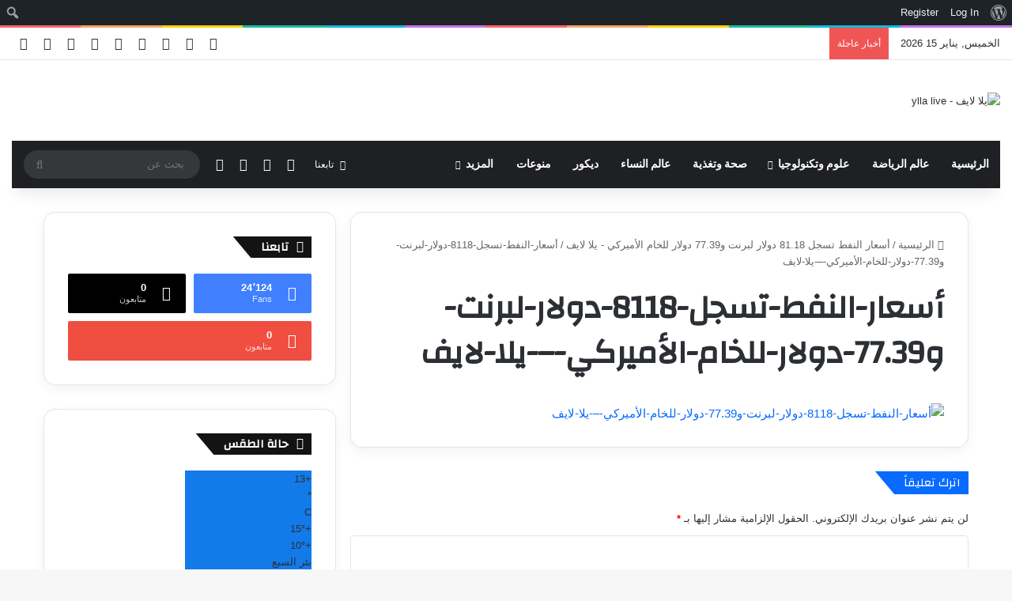

--- FILE ---
content_type: text/html; charset=UTF-8
request_url: https://yllalive.com/%D8%A3%D8%B3%D8%B9%D8%A7%D8%B1-%D8%A7%D9%84%D9%86%D9%81%D8%B7-%D8%AA%D8%B3%D8%AC%D9%84-81-18-%D8%AF%D9%88%D9%84%D8%A7%D8%B1-%D9%84%D8%A8%D8%B1%D9%86%D8%AA-%D9%8877-39-%D8%AF%D9%88%D9%84%D8%A7%D8%B1/%D8%A3%D8%B3%D8%B9%D8%A7%D8%B1-%D8%A7%D9%84%D9%86%D9%81%D8%B7-%D8%AA%D8%B3%D8%AC%D9%84-8118-%D8%AF%D9%88%D9%84%D8%A7%D8%B1-%D9%84%D8%A8%D8%B1%D9%86%D8%AA-%D9%8877-39-%D8%AF%D9%88%D9%84%D8%A7%D8%B1/
body_size: 95002
content:
<!DOCTYPE html>
<html dir="rtl" lang="ar" class="" data-skin="light" prefix="og: http://ogp.me/ns#">
<head>
	<meta charset="UTF-8" />
	<link rel="profile" href="https://gmpg.org/xfn/11" />
	<title>أسعار-النفط-تسجل-8118-دولار-لبرنت-و77.39-دولار-للخام-الأميركي-–-يلا-لايف | يلا لايف - ylla live</title>

<meta http-equiv='x-dns-prefetch-control' content='on'>
<link rel='dns-prefetch' href='//cdnjs.cloudflare.com' />
<link rel='dns-prefetch' href='//ajax.googleapis.com' />
<link rel='dns-prefetch' href='//fonts.googleapis.com' />
<link rel='dns-prefetch' href='//fonts.gstatic.com' />
<link rel='dns-prefetch' href='//s.gravatar.com' />
<link rel='dns-prefetch' href='//www.google-analytics.com' />
<link rel='preload' as='script' href='https://ajax.googleapis.com/ajax/libs/webfont/1/webfont.js'>

		<!-- All in One SEO 4.8.9 - aioseo.com -->
	<meta name="robots" content="max-image-preview:large" />
	<link rel="canonical" href="https://yllalive.com/%d8%a3%d8%b3%d8%b9%d8%a7%d8%b1-%d8%a7%d9%84%d9%86%d9%81%d8%b7-%d8%aa%d8%b3%d8%ac%d9%84-81-18-%d8%af%d9%88%d9%84%d8%a7%d8%b1-%d9%84%d8%a8%d8%b1%d9%86%d8%aa-%d9%8877-39-%d8%af%d9%88%d9%84%d8%a7%d8%b1/%d8%a3%d8%b3%d8%b9%d8%a7%d8%b1-%d8%a7%d9%84%d9%86%d9%81%d8%b7-%d8%aa%d8%b3%d8%ac%d9%84-8118-%d8%af%d9%88%d9%84%d8%a7%d8%b1-%d9%84%d8%a8%d8%b1%d9%86%d8%aa-%d9%8877-39-%d8%af%d9%88%d9%84%d8%a7%d8%b1/" />
	<meta name="generator" content="All in One SEO (AIOSEO) 4.8.9" />
		<script type="application/ld+json" class="aioseo-schema">
			{"@context":"https:\/\/schema.org","@graph":[{"@type":"BreadcrumbList","@id":"https:\/\/yllalive.com\/%d8%a3%d8%b3%d8%b9%d8%a7%d8%b1-%d8%a7%d9%84%d9%86%d9%81%d8%b7-%d8%aa%d8%b3%d8%ac%d9%84-81-18-%d8%af%d9%88%d9%84%d8%a7%d8%b1-%d9%84%d8%a8%d8%b1%d9%86%d8%aa-%d9%8877-39-%d8%af%d9%88%d9%84%d8%a7%d8%b1\/%d8%a3%d8%b3%d8%b9%d8%a7%d8%b1-%d8%a7%d9%84%d9%86%d9%81%d8%b7-%d8%aa%d8%b3%d8%ac%d9%84-8118-%d8%af%d9%88%d9%84%d8%a7%d8%b1-%d9%84%d8%a8%d8%b1%d9%86%d8%aa-%d9%8877-39-%d8%af%d9%88%d9%84%d8%a7%d8%b1\/#breadcrumblist","itemListElement":[{"@type":"ListItem","@id":"https:\/\/yllalive.com#listItem","position":1,"name":"\u0627\u0644\u0631\u0626\u064a\u0633\u064a\u0629","item":"https:\/\/yllalive.com","nextItem":{"@type":"ListItem","@id":"https:\/\/yllalive.com\/%d8%a3%d8%b3%d8%b9%d8%a7%d8%b1-%d8%a7%d9%84%d9%86%d9%81%d8%b7-%d8%aa%d8%b3%d8%ac%d9%84-81-18-%d8%af%d9%88%d9%84%d8%a7%d8%b1-%d9%84%d8%a8%d8%b1%d9%86%d8%aa-%d9%8877-39-%d8%af%d9%88%d9%84%d8%a7%d8%b1\/%d8%a3%d8%b3%d8%b9%d8%a7%d8%b1-%d8%a7%d9%84%d9%86%d9%81%d8%b7-%d8%aa%d8%b3%d8%ac%d9%84-8118-%d8%af%d9%88%d9%84%d8%a7%d8%b1-%d9%84%d8%a8%d8%b1%d9%86%d8%aa-%d9%8877-39-%d8%af%d9%88%d9%84%d8%a7%d8%b1\/#listItem","name":"\u0623\u0633\u0639\u0627\u0631-\u0627\u0644\u0646\u0641\u0637-\u062a\u0633\u062c\u0644-8118-\u062f\u0648\u0644\u0627\u0631-\u0644\u0628\u0631\u0646\u062a-\u064877.39-\u062f\u0648\u0644\u0627\u0631-\u0644\u0644\u062e\u0627\u0645-\u0627\u0644\u0623\u0645\u064a\u0631\u0643\u064a-&#8211;-\u064a\u0644\u0627-\u0644\u0627\u064a\u0641"}},{"@type":"ListItem","@id":"https:\/\/yllalive.com\/%d8%a3%d8%b3%d8%b9%d8%a7%d8%b1-%d8%a7%d9%84%d9%86%d9%81%d8%b7-%d8%aa%d8%b3%d8%ac%d9%84-81-18-%d8%af%d9%88%d9%84%d8%a7%d8%b1-%d9%84%d8%a8%d8%b1%d9%86%d8%aa-%d9%8877-39-%d8%af%d9%88%d9%84%d8%a7%d8%b1\/%d8%a3%d8%b3%d8%b9%d8%a7%d8%b1-%d8%a7%d9%84%d9%86%d9%81%d8%b7-%d8%aa%d8%b3%d8%ac%d9%84-8118-%d8%af%d9%88%d9%84%d8%a7%d8%b1-%d9%84%d8%a8%d8%b1%d9%86%d8%aa-%d9%8877-39-%d8%af%d9%88%d9%84%d8%a7%d8%b1\/#listItem","position":2,"name":"\u0623\u0633\u0639\u0627\u0631-\u0627\u0644\u0646\u0641\u0637-\u062a\u0633\u062c\u0644-8118-\u062f\u0648\u0644\u0627\u0631-\u0644\u0628\u0631\u0646\u062a-\u064877.39-\u062f\u0648\u0644\u0627\u0631-\u0644\u0644\u062e\u0627\u0645-\u0627\u0644\u0623\u0645\u064a\u0631\u0643\u064a-&#8211;-\u064a\u0644\u0627-\u0644\u0627\u064a\u0641","previousItem":{"@type":"ListItem","@id":"https:\/\/yllalive.com#listItem","name":"\u0627\u0644\u0631\u0626\u064a\u0633\u064a\u0629"}}]},{"@type":"ItemPage","@id":"https:\/\/yllalive.com\/%d8%a3%d8%b3%d8%b9%d8%a7%d8%b1-%d8%a7%d9%84%d9%86%d9%81%d8%b7-%d8%aa%d8%b3%d8%ac%d9%84-81-18-%d8%af%d9%88%d9%84%d8%a7%d8%b1-%d9%84%d8%a8%d8%b1%d9%86%d8%aa-%d9%8877-39-%d8%af%d9%88%d9%84%d8%a7%d8%b1\/%d8%a3%d8%b3%d8%b9%d8%a7%d8%b1-%d8%a7%d9%84%d9%86%d9%81%d8%b7-%d8%aa%d8%b3%d8%ac%d9%84-8118-%d8%af%d9%88%d9%84%d8%a7%d8%b1-%d9%84%d8%a8%d8%b1%d9%86%d8%aa-%d9%8877-39-%d8%af%d9%88%d9%84%d8%a7%d8%b1\/#itempage","url":"https:\/\/yllalive.com\/%d8%a3%d8%b3%d8%b9%d8%a7%d8%b1-%d8%a7%d9%84%d9%86%d9%81%d8%b7-%d8%aa%d8%b3%d8%ac%d9%84-81-18-%d8%af%d9%88%d9%84%d8%a7%d8%b1-%d9%84%d8%a8%d8%b1%d9%86%d8%aa-%d9%8877-39-%d8%af%d9%88%d9%84%d8%a7%d8%b1\/%d8%a3%d8%b3%d8%b9%d8%a7%d8%b1-%d8%a7%d9%84%d9%86%d9%81%d8%b7-%d8%aa%d8%b3%d8%ac%d9%84-8118-%d8%af%d9%88%d9%84%d8%a7%d8%b1-%d9%84%d8%a8%d8%b1%d9%86%d8%aa-%d9%8877-39-%d8%af%d9%88%d9%84%d8%a7%d8%b1\/","name":"\u0623\u0633\u0639\u0627\u0631-\u0627\u0644\u0646\u0641\u0637-\u062a\u0633\u062c\u0644-8118-\u062f\u0648\u0644\u0627\u0631-\u0644\u0628\u0631\u0646\u062a-\u064877.39-\u062f\u0648\u0644\u0627\u0631-\u0644\u0644\u062e\u0627\u0645-\u0627\u0644\u0623\u0645\u064a\u0631\u0643\u064a-\u2013-\u064a\u0644\u0627-\u0644\u0627\u064a\u0641 | \u064a\u0644\u0627 \u0644\u0627\u064a\u0641 - ylla live","inLanguage":"ar","isPartOf":{"@id":"https:\/\/yllalive.com\/#website"},"breadcrumb":{"@id":"https:\/\/yllalive.com\/%d8%a3%d8%b3%d8%b9%d8%a7%d8%b1-%d8%a7%d9%84%d9%86%d9%81%d8%b7-%d8%aa%d8%b3%d8%ac%d9%84-81-18-%d8%af%d9%88%d9%84%d8%a7%d8%b1-%d9%84%d8%a8%d8%b1%d9%86%d8%aa-%d9%8877-39-%d8%af%d9%88%d9%84%d8%a7%d8%b1\/%d8%a3%d8%b3%d8%b9%d8%a7%d8%b1-%d8%a7%d9%84%d9%86%d9%81%d8%b7-%d8%aa%d8%b3%d8%ac%d9%84-8118-%d8%af%d9%88%d9%84%d8%a7%d8%b1-%d9%84%d8%a8%d8%b1%d9%86%d8%aa-%d9%8877-39-%d8%af%d9%88%d9%84%d8%a7%d8%b1\/#breadcrumblist"},"author":{"@id":"https:\/\/yllalive.com\/author\/#author"},"creator":{"@id":"https:\/\/yllalive.com\/author\/#author"},"datePublished":"2023-04-24T16:02:10+03:00","dateModified":"2023-04-24T16:02:10+03:00"},{"@type":"Person","@id":"https:\/\/yllalive.com\/#person","name":"admin","image":{"@type":"ImageObject","@id":"https:\/\/yllalive.com\/%d8%a3%d8%b3%d8%b9%d8%a7%d8%b1-%d8%a7%d9%84%d9%86%d9%81%d8%b7-%d8%aa%d8%b3%d8%ac%d9%84-81-18-%d8%af%d9%88%d9%84%d8%a7%d8%b1-%d9%84%d8%a8%d8%b1%d9%86%d8%aa-%d9%8877-39-%d8%af%d9%88%d9%84%d8%a7%d8%b1\/%d8%a3%d8%b3%d8%b9%d8%a7%d8%b1-%d8%a7%d9%84%d9%86%d9%81%d8%b7-%d8%aa%d8%b3%d8%ac%d9%84-8118-%d8%af%d9%88%d9%84%d8%a7%d8%b1-%d9%84%d8%a8%d8%b1%d9%86%d8%aa-%d9%8877-39-%d8%af%d9%88%d9%84%d8%a7%d8%b1\/#personImage","url":"\/\/www.gravatar.com\/avatar\/0252dc570dcef60566971aff5a6222cb?s=96&#038;r=g&#038;d=mm","width":96,"height":96,"caption":"admin"}},{"@type":"WebSite","@id":"https:\/\/yllalive.com\/#website","url":"https:\/\/yllalive.com\/","name":"\u064a\u0644\u0627 \u0644\u0627\u064a\u0641 - ylla live","description":"ylla live,\u064a\u0644\u0627 \u0644\u0627\u064a\u0641,\u0645\u0628\u0627\u0634\u0631,yalla live, yalla,\u0645\u0634\u0627\u0647\u062f\u0629,\u0645\u0628\u0627\u0631\u064a\u0627\u062a \u0627\u0644\u064a\u0648\u0645,\u0643\u0631\u0629 \u0642\u062f\u0645,yallalive,\u064a\u0644\u0627 \u0634\u0648\u062a","inLanguage":"ar","publisher":{"@id":"https:\/\/yllalive.com\/#person"}}]}
		</script>
		<!-- All in One SEO -->

<link rel='dns-prefetch' href='//stats.wp.com' />
<link rel="alternate" type="application/rss+xml" title="يلا لايف - ylla live &laquo; الخلاصة" href="https://yllalive.com/feed/" />
<link rel="alternate" type="application/rss+xml" title="يلا لايف - ylla live &laquo; خلاصة التعليقات" href="https://yllalive.com/comments/feed/" />
		<script type="text/javascript">
			try {
				if( 'undefined' != typeof localStorage ){
					var tieSkin = localStorage.getItem('tie-skin');
				}

				
				var html = document.getElementsByTagName('html')[0].classList,
						htmlSkin = 'light';

				if( html.contains('dark-skin') ){
					htmlSkin = 'dark';
				}

				if( tieSkin != null && tieSkin != htmlSkin ){
					html.add('tie-skin-inverted');
					var tieSkinInverted = true;
				}

				if( tieSkin == 'dark' ){
					html.add('dark-skin');
				}
				else if( tieSkin == 'light' ){
					html.remove( 'dark-skin' );
				}
				
			} catch(e) { console.log( e ) }

		</script>
		<link rel="alternate" type="application/rss+xml" title="يلا لايف - ylla live &laquo; أسعار-النفط-تسجل-8118-دولار-لبرنت-و77.39-دولار-للخام-الأميركي-&#8211;-يلا-لايف خلاصة التعليقات" href="https://yllalive.com/%d8%a3%d8%b3%d8%b9%d8%a7%d8%b1-%d8%a7%d9%84%d9%86%d9%81%d8%b7-%d8%aa%d8%b3%d8%ac%d9%84-81-18-%d8%af%d9%88%d9%84%d8%a7%d8%b1-%d9%84%d8%a8%d8%b1%d9%86%d8%aa-%d9%8877-39-%d8%af%d9%88%d9%84%d8%a7%d8%b1/%d8%a3%d8%b3%d8%b9%d8%a7%d8%b1-%d8%a7%d9%84%d9%86%d9%81%d8%b7-%d8%aa%d8%b3%d8%ac%d9%84-8118-%d8%af%d9%88%d9%84%d8%a7%d8%b1-%d9%84%d8%a8%d8%b1%d9%86%d8%aa-%d9%8877-39-%d8%af%d9%88%d9%84%d8%a7%d8%b1/feed/" />

		<style type="text/css">
			:root{				
			--tie-preset-gradient-1: linear-gradient(135deg, rgba(6, 147, 227, 1) 0%, rgb(155, 81, 224) 100%);
			--tie-preset-gradient-2: linear-gradient(135deg, rgb(122, 220, 180) 0%, rgb(0, 208, 130) 100%);
			--tie-preset-gradient-3: linear-gradient(135deg, rgba(252, 185, 0, 1) 0%, rgba(255, 105, 0, 1) 100%);
			--tie-preset-gradient-4: linear-gradient(135deg, rgba(255, 105, 0, 1) 0%, rgb(207, 46, 46) 100%);
			--tie-preset-gradient-5: linear-gradient(135deg, rgb(238, 238, 238) 0%, rgb(169, 184, 195) 100%);
			--tie-preset-gradient-6: linear-gradient(135deg, rgb(74, 234, 220) 0%, rgb(151, 120, 209) 20%, rgb(207, 42, 186) 40%, rgb(238, 44, 130) 60%, rgb(251, 105, 98) 80%, rgb(254, 248, 76) 100%);
			--tie-preset-gradient-7: linear-gradient(135deg, rgb(255, 206, 236) 0%, rgb(152, 150, 240) 100%);
			--tie-preset-gradient-8: linear-gradient(135deg, rgb(254, 205, 165) 0%, rgb(254, 45, 45) 50%, rgb(107, 0, 62) 100%);
			--tie-preset-gradient-9: linear-gradient(135deg, rgb(255, 203, 112) 0%, rgb(199, 81, 192) 50%, rgb(65, 88, 208) 100%);
			--tie-preset-gradient-10: linear-gradient(135deg, rgb(255, 245, 203) 0%, rgb(182, 227, 212) 50%, rgb(51, 167, 181) 100%);
			--tie-preset-gradient-11: linear-gradient(135deg, rgb(202, 248, 128) 0%, rgb(113, 206, 126) 100%);
			--tie-preset-gradient-12: linear-gradient(135deg, rgb(2, 3, 129) 0%, rgb(40, 116, 252) 100%);
			--tie-preset-gradient-13: linear-gradient(135deg, #4D34FA, #ad34fa);
			--tie-preset-gradient-14: linear-gradient(135deg, #0057FF, #31B5FF);
			--tie-preset-gradient-15: linear-gradient(135deg, #FF007A, #FF81BD);
			--tie-preset-gradient-16: linear-gradient(135deg, #14111E, #4B4462);
			--tie-preset-gradient-17: linear-gradient(135deg, #F32758, #FFC581);

			
					--main-nav-background: #1f2024;
					--main-nav-secondry-background: rgba(0,0,0,0.2);
					--main-nav-primary-color: #0088ff;
					--main-nav-contrast-primary-color: #FFFFFF;
					--main-nav-text-color: #FFFFFF;
					--main-nav-secondry-text-color: rgba(225,255,255,0.5);
					--main-nav-main-border-color: rgba(255,255,255,0.07);
					--main-nav-secondry-border-color: rgba(255,255,255,0.04);
				
			}
		</style>
	<link rel="alternate" title="oEmbed (JSON)" type="application/json+oembed" href="https://yllalive.com/wp-json/oembed/1.0/embed?url=https%3A%2F%2Fyllalive.com%2F%25d8%25a3%25d8%25b3%25d8%25b9%25d8%25a7%25d8%25b1-%25d8%25a7%25d9%2584%25d9%2586%25d9%2581%25d8%25b7-%25d8%25aa%25d8%25b3%25d8%25ac%25d9%2584-81-18-%25d8%25af%25d9%2588%25d9%2584%25d8%25a7%25d8%25b1-%25d9%2584%25d8%25a8%25d8%25b1%25d9%2586%25d8%25aa-%25d9%258877-39-%25d8%25af%25d9%2588%25d9%2584%25d8%25a7%25d8%25b1%2F%25d8%25a3%25d8%25b3%25d8%25b9%25d8%25a7%25d8%25b1-%25d8%25a7%25d9%2584%25d9%2586%25d9%2581%25d8%25b7-%25d8%25aa%25d8%25b3%25d8%25ac%25d9%2584-8118-%25d8%25af%25d9%2588%25d9%2584%25d8%25a7%25d8%25b1-%25d9%2584%25d8%25a8%25d8%25b1%25d9%2586%25d8%25aa-%25d9%258877-39-%25d8%25af%25d9%2588%25d9%2584%25d8%25a7%25d8%25b1%2F" />
<link rel="alternate" title="oEmbed (XML)" type="text/xml+oembed" href="https://yllalive.com/wp-json/oembed/1.0/embed?url=https%3A%2F%2Fyllalive.com%2F%25d8%25a3%25d8%25b3%25d8%25b9%25d8%25a7%25d8%25b1-%25d8%25a7%25d9%2584%25d9%2586%25d9%2581%25d8%25b7-%25d8%25aa%25d8%25b3%25d8%25ac%25d9%2584-81-18-%25d8%25af%25d9%2588%25d9%2584%25d8%25a7%25d8%25b1-%25d9%2584%25d8%25a8%25d8%25b1%25d9%2586%25d8%25aa-%25d9%258877-39-%25d8%25af%25d9%2588%25d9%2584%25d8%25a7%25d8%25b1%2F%25d8%25a3%25d8%25b3%25d8%25b9%25d8%25a7%25d8%25b1-%25d8%25a7%25d9%2584%25d9%2586%25d9%2581%25d8%25b7-%25d8%25aa%25d8%25b3%25d8%25ac%25d9%2584-8118-%25d8%25af%25d9%2588%25d9%2584%25d8%25a7%25d8%25b1-%25d9%2584%25d8%25a8%25d8%25b1%25d9%2586%25d8%25aa-%25d9%258877-39-%25d8%25af%25d9%2588%25d9%2584%25d8%25a7%25d8%25b1%2F&#038;format=xml" />

<meta property="og:title" content="أسعار-النفط-تسجل-8118-دولار-لبرنت-و77.39-دولار-للخام-الأميركي-&#8211;-يلا-لايف - يلا لايف - ylla live" />
<meta property="og:type" content="article" />
<meta property="og:description" content="" />
<meta property="og:url" content="https://yllalive.com/%d8%a3%d8%b3%d8%b9%d8%a7%d8%b1-%d8%a7%d9%84%d9%86%d9%81%d8%b7-%d8%aa%d8%b3%d8%ac%d9%84-81-18-%d8%af%d9%88%d9%84%d8%a7%d8%b1-%d9%84%d8%a8%d8%b1%d9%86%d8%aa-%d9%8877-39-%d8%af%d9%88%d9%84%d8%a7%d8%b1/%d8%a3%d8%b3%d8%b9%d8%a7%d8%b1-%d8%a7%d9%84%d9%86%d9%81%d8%b7-%d8%aa%d8%b3%d8%ac%d9%84-8118-%d8%af%d9%88%d9%84%d8%a7%d8%b1-%d9%84%d8%a8%d8%b1%d9%86%d8%aa-%d9%8877-39-%d8%af%d9%88%d9%84%d8%a7%d8%b1/" />
<meta property="og:site_name" content="يلا لايف - ylla live" />
<meta name="viewport" content="width=device-width, initial-scale=1.0" />		<!-- This site uses the Google Analytics by MonsterInsights plugin v9.7.0 - Using Analytics tracking - https://www.monsterinsights.com/ -->
		<!-- Note: MonsterInsights is not currently configured on this site. The site owner needs to authenticate with Google Analytics in the MonsterInsights settings panel. -->
					<!-- No tracking code set -->
				<!-- / Google Analytics by MonsterInsights -->
		<style id='wp-img-auto-sizes-contain-inline-css' type='text/css'>
img:is([sizes=auto i],[sizes^="auto," i]){contain-intrinsic-size:3000px 1500px}
/*# sourceURL=wp-img-auto-sizes-contain-inline-css */
</style>

<link rel='stylesheet' id='dashicons-css' href='https://yllalive.com/wp-includes/css/dashicons.min.css?ver=6.9' type='text/css' media='all' />
<link rel='stylesheet' id='admin-bar-rtl-css' href='https://yllalive.com/wp-includes/css/admin-bar-rtl.min.css?ver=6.9' type='text/css' media='all' />
<style id='admin-bar-inline-css' type='text/css'>

		@media screen { html { margin-top: 32px !important; } }
		@media screen and ( max-width: 782px ) { html { margin-top: 46px !important; } }
	
@media print { #wpadminbar { display:none; } }
/*# sourceURL=admin-bar-inline-css */
</style>
<link rel='stylesheet' id='layerslider-css' href='https://yllalive.com/wp-content/plugins/LayerSlider/static/layerslider/css/layerslider.css?ver=6.8.4' type='text/css' media='all' />
<link rel='stylesheet' id='tie-css-buddypress-css' href='https://yllalive.com/wp-content/themes/jannah/assets/css/plugins/buddypress.min.css?ver=7.5.1' type='text/css' media='all' />
<style id='wp-emoji-styles-inline-css' type='text/css'>

	img.wp-smiley, img.emoji {
		display: inline !important;
		border: none !important;
		box-shadow: none !important;
		height: 1em !important;
		width: 1em !important;
		margin: 0 0.07em !important;
		vertical-align: -0.1em !important;
		background: none !important;
		padding: 0 !important;
	}
/*# sourceURL=wp-emoji-styles-inline-css */
</style>
<link rel='stylesheet' id='bp-admin-bar-rtl-css' href='https://yllalive.com/wp-content/plugins/buddypress/bp-core/css/admin-bar-rtl.min.css?ver=14.3.4' type='text/css' media='all' />
<link rel='stylesheet' id='contact-form-7-css' href='https://yllalive.com/wp-content/plugins/contact-form-7/includes/css/styles.css?ver=6.1.1' type='text/css' media='all' />
<link rel='stylesheet' id='contact-form-7-rtl-css' href='https://yllalive.com/wp-content/plugins/contact-form-7/includes/css/styles-rtl.css?ver=6.1.1' type='text/css' media='all' />
<link rel='stylesheet' id='rs-plugin-settings-css' href='https://yllalive.com/wp-content/plugins/revslider/public/assets/css/settings.css?ver=5.4.8.3' type='text/css' media='all' />
<style id='rs-plugin-settings-inline-css' type='text/css'>
#rs-demo-id {}
/*# sourceURL=rs-plugin-settings-inline-css */
</style>
<link rel='stylesheet' id='coderevolution-front-css-css' href='https://yllalive.com/wp-content/plugins/rss-feed-post-generator-echo/styles/coderevolution-front.css?ver=5.4.8.1' type='text/css' media='all' />
<link rel='stylesheet' id='echo-thumbnail-css-css' href='https://yllalive.com/wp-content/plugins/rss-feed-post-generator-echo/styles/echo-thumbnail.css?ver=5.4.8.1' type='text/css' media='all' />
<link rel='stylesheet' id='wmvp-style-videos-list-css' href='https://yllalive.com/wp-content/plugins/wm-video-playlists/assets/css/style.css?ver=1.0.2' type='text/css' media='all' />
<link rel='stylesheet' id='tie-css-bbpress-css' href='https://yllalive.com/wp-content/themes/jannah/assets/css/plugins/bbpress.min.css?ver=7.5.1' type='text/css' media='all' />
<link rel='stylesheet' id='tie-css-base-css' href='https://yllalive.com/wp-content/themes/jannah/assets/css/base.min.css?ver=7.5.1' type='text/css' media='all' />
<link rel='stylesheet' id='tie-css-styles-css' href='https://yllalive.com/wp-content/themes/jannah/assets/css/style.min.css?ver=7.5.1' type='text/css' media='all' />
<link rel='stylesheet' id='tie-css-widgets-css' href='https://yllalive.com/wp-content/themes/jannah/assets/css/widgets.min.css?ver=7.5.1' type='text/css' media='all' />
<link rel='stylesheet' id='tie-css-helpers-css' href='https://yllalive.com/wp-content/themes/jannah/assets/css/helpers.min.css?ver=7.5.1' type='text/css' media='all' />
<link rel='stylesheet' id='tie-fontawesome5-css' href='https://yllalive.com/wp-content/themes/jannah/assets/css/fontawesome.css?ver=7.5.1' type='text/css' media='all' />
<link rel='stylesheet' id='tie-css-ilightbox-css' href='https://yllalive.com/wp-content/themes/jannah/assets/ilightbox/dark-skin/skin.css?ver=7.5.1' type='text/css' media='all' />
<link rel='stylesheet' id='tie-css-shortcodes-css' href='https://yllalive.com/wp-content/themes/jannah/assets/css/plugins/shortcodes.min.css?ver=7.5.1' type='text/css' media='all' />
<link rel='stylesheet' id='tie-css-single-css' href='https://yllalive.com/wp-content/themes/jannah/assets/css/single.min.css?ver=7.5.1' type='text/css' media='all' />
<link rel='stylesheet' id='tie-css-print-css' href='https://yllalive.com/wp-content/themes/jannah/assets/css/print.css?ver=7.5.1' type='text/css' media='print' />
<link rel='stylesheet' id='taqyeem-styles-css' href='https://yllalive.com/wp-content/themes/jannah/assets/css/plugins/taqyeem.min.css?ver=7.5.1' type='text/css' media='all' />
<style id='taqyeem-styles-inline-css' type='text/css'>
.wf-active .logo-text,.wf-active h1,.wf-active h2,.wf-active h3,.wf-active h4,.wf-active h5,.wf-active h6,.wf-active .the-subtitle{font-family: 'Changa';}.wf-active #main-nav .main-menu > ul > li > a{font-family: 'Questrial';}#main-nav .main-menu > ul > li > a{text-transform: uppercase;}#tie-wrapper .mag-box.big-post-left-box li:not(:first-child) .post-title,#tie-wrapper .mag-box.big-post-top-box li:not(:first-child) .post-title,#tie-wrapper .mag-box.half-box li:not(:first-child) .post-title,#tie-wrapper .mag-box.big-thumb-left-box li:not(:first-child) .post-title,#tie-wrapper .mag-box.scrolling-box .slide .post-title,#tie-wrapper .mag-box.miscellaneous-box li:not(:first-child) .post-title{font-weight: 500;}.tie-weather-widget.widget,.container-wrapper{box-shadow: 0 5px 15px 0 rgba(0,0,0,0.05);}.dark-skin .tie-weather-widget.widget,.dark-skin .container-wrapper{box-shadow: 0 5px 15px 0 rgba(0,0,0,0.2);}#header-notification-bar{background: var( --tie-preset-gradient-13 );}#header-notification-bar{--tie-buttons-color: #FFFFFF;--tie-buttons-border-color: #FFFFFF;--tie-buttons-hover-color: #e1e1e1;--tie-buttons-hover-text: #000000;}#header-notification-bar{--tie-buttons-text: #000000;}.tie-cat-380,.tie-cat-item-380 > span{background-color:#e67e22 !important;color:#FFFFFF !important;}.tie-cat-380:after{border-top-color:#e67e22 !important;}.tie-cat-380:hover{background-color:#c86004 !important;}.tie-cat-380:hover:after{border-top-color:#c86004 !important;}.tie-cat-389,.tie-cat-item-389 > span{background-color:#2ecc71 !important;color:#FFFFFF !important;}.tie-cat-389:after{border-top-color:#2ecc71 !important;}.tie-cat-389:hover{background-color:#10ae53 !important;}.tie-cat-389:hover:after{border-top-color:#10ae53 !important;}.tie-cat-392,.tie-cat-item-392 > span{background-color:#9b59b6 !important;color:#FFFFFF !important;}.tie-cat-392:after{border-top-color:#9b59b6 !important;}.tie-cat-392:hover{background-color:#7d3b98 !important;}.tie-cat-392:hover:after{border-top-color:#7d3b98 !important;}.tie-cat-394,.tie-cat-item-394 > span{background-color:#34495e !important;color:#FFFFFF !important;}.tie-cat-394:after{border-top-color:#34495e !important;}.tie-cat-394:hover{background-color:#162b40 !important;}.tie-cat-394:hover:after{border-top-color:#162b40 !important;}.tie-cat-396,.tie-cat-item-396 > span{background-color:#795548 !important;color:#FFFFFF !important;}.tie-cat-396:after{border-top-color:#795548 !important;}.tie-cat-396:hover{background-color:#5b372a !important;}.tie-cat-396:hover:after{border-top-color:#5b372a !important;}.tie-cat-397,.tie-cat-item-397 > span{background-color:#4CAF50 !important;color:#FFFFFF !important;}.tie-cat-397:after{border-top-color:#4CAF50 !important;}.tie-cat-397:hover{background-color:#2e9132 !important;}.tie-cat-397:hover:after{border-top-color:#2e9132 !important;}@media (max-width: 1250px){.share-buttons-sticky{display: none;}}@media (max-width: 991px){.side-aside.normal-side{background: #2f88d6;background: -webkit-linear-gradient(135deg,#5933a2,#2f88d6 );background: -moz-linear-gradient(135deg,#5933a2,#2f88d6 );background: -o-linear-gradient(135deg,#5933a2,#2f88d6 );background: linear-gradient(135deg,#2f88d6,#5933a2 );}}.tie-insta-header {margin-bottom: 15px;}.tie-insta-avatar a {width: 70px;height: 70px;display: block;position: relative;float: left;margin-right: 15px;margin-bottom: 15px;}.tie-insta-avatar a:before {content: "";position: absolute;width: calc(100% + 6px);height: calc(100% + 6px);left: -3px;top: -3px;border-radius: 50%;background: #d6249f;background: radial-gradient(circle at 30% 107%,#fdf497 0%,#fdf497 5%,#fd5949 45%,#d6249f 60%,#285AEB 90%);}.tie-insta-avatar a:after {position: absolute;content: "";width: calc(100% + 3px);height: calc(100% + 3px);left: -2px;top: -2px;border-radius: 50%;background: #fff;}.dark-skin .tie-insta-avatar a:after {background: #27292d;}.tie-insta-avatar img {border-radius: 50%;position: relative;z-index: 2;transition: all 0.25s;}.tie-insta-avatar img:hover {box-shadow: 0px 0px 15px 0 #6b54c6;}.tie-insta-info {font-size: 1.3em;font-weight: bold;margin-bottom: 5px;}.tie-tiktok-header{overflow: hidden;margin-bottom: 10px;}.tie-tiktok-avatar a {width: 70px;height: 70px;display: block;position: relative;float: left;margin-right: 15px;}.tie-tiktok-avatar img {border-radius: 50%;}.tie-tiktok-username {display: block;font-size: 1.4em;}.tie-tiktok-desc {margin-top: 8px;}body .mag-box .breaking,body .social-icons-widget .social-icons-item .social-link,body .widget_product_tag_cloud a,body .widget_tag_cloud a,body .post-tags a,body .widget_layered_nav_filters a,body .post-bottom-meta-title,body .post-bottom-meta a,body .post-cat,body .show-more-button,body #instagram-link.is-expanded .follow-button,body .cat-counter a + span,body .mag-box-options .slider-arrow-nav a,body .main-menu .cats-horizontal li a,body #instagram-link.is-compact,body .pages-numbers a,body .pages-nav-item,body .bp-pagination-links .page-numbers,body .fullwidth-area .widget_tag_cloud .tagcloud a,body ul.breaking-news-nav li.jnt-prev,body ul.breaking-news-nav li.jnt-next,body #tie-popup-search-mobile table.gsc-search-box{border-radius: 35px;}body .mag-box ul.breaking-news-nav li{border: 0 !important;}body #instagram-link.is-compact{padding-right: 40px;padding-left: 40px;}body .post-bottom-meta-title,body .post-bottom-meta a,body .more-link{padding-right: 15px;padding-left: 15px;}body #masonry-grid .container-wrapper .post-thumb img{border-radius: 0px;}body .video-thumbnail,body .review-item,body .review-summary,body .user-rate-wrap,body textarea,body input,body select{border-radius: 5px;}body .post-content-slideshow,body #tie-read-next,body .prev-next-post-nav .post-thumb,body .post-thumb img,body .container-wrapper,body .tie-popup-container .container-wrapper,body .widget,body .grid-slider-wrapper .grid-item,body .slider-vertical-navigation .slide,body .boxed-slider:not(.grid-slider-wrapper) .slide,body .buddypress-wrap .activity-list .load-more a,body .buddypress-wrap .activity-list .load-newest a,body .woocommerce .products .product .product-img img,body .woocommerce .products .product .product-img,body .woocommerce .woocommerce-tabs,body .woocommerce div.product .related.products,body .woocommerce div.product .up-sells.products,body .woocommerce .cart_totals,.woocommerce .cross-sells,body .big-thumb-left-box-inner,body .miscellaneous-box .posts-items li:first-child,body .single-big-img,body .masonry-with-spaces .container-wrapper .slide,body .news-gallery-items li .post-thumb,body .scroll-2-box .slide,.magazine1.archive:not(.bbpress) .entry-header-outer,.magazine1.search .entry-header-outer,.magazine1.archive:not(.bbpress) .mag-box .container-wrapper,.magazine1.search .mag-box .container-wrapper,body.magazine1 .entry-header-outer + .mag-box,body .digital-rating-static,body .entry q,body .entry blockquote,body #instagram-link.is-expanded,body.single-post .featured-area,body.post-layout-8 #content,body .footer-boxed-widget-area,body .tie-video-main-slider,body .post-thumb-overlay,body .widget_media_image img,body .stream-item-mag img,body .media-page-layout .post-element{border-radius: 15px;}#subcategories-section .container-wrapper{border-radius: 15px !important;margin-top: 15px !important;border-top-width: 1px !important;}@media (max-width: 767px) {.tie-video-main-slider iframe{border-top-right-radius: 15px;border-top-left-radius: 15px;}}.magazine1.archive:not(.bbpress) .mag-box .container-wrapper,.magazine1.search .mag-box .container-wrapper{margin-top: 15px;border-top-width: 1px;}body .section-wrapper:not(.container-full) .wide-slider-wrapper .slider-main-container,body .section-wrapper:not(.container-full) .wide-slider-three-slids-wrapper{border-radius: 15px;overflow: hidden;}body .wide-slider-nav-wrapper,body .share-buttons-bottom,body .first-post-gradient li:first-child .post-thumb:after,body .scroll-2-box .post-thumb:after{border-bottom-left-radius: 15px;border-bottom-right-radius: 15px;}body .main-menu .menu-sub-content,body .comp-sub-menu{border-bottom-left-radius: 10px;border-bottom-right-radius: 10px;}body.single-post .featured-area{overflow: hidden;}body #check-also-box.check-also-left{border-top-right-radius: 15px;border-bottom-right-radius: 15px;}body #check-also-box.check-also-right{border-top-left-radius: 15px;border-bottom-left-radius: 15px;}body .mag-box .breaking-news-nav li:last-child{border-top-right-radius: 35px;border-bottom-right-radius: 35px;}body .mag-box .breaking-title:before{border-top-right-radius: 35px;border-bottom-right-radius: 35px;}body .tabs li:last-child a,body .full-overlay-title li:not(.no-post-thumb) .block-title-overlay{border-top-left-radius: 15px;}body .center-overlay-title li:not(.no-post-thumb) .block-title-overlay,body .tabs li:first-child a{border-top-right-radius: 15px;}
/*# sourceURL=taqyeem-styles-inline-css */
</style>
<script type="text/javascript" id="layerslider-greensock-js-extra">
/* <![CDATA[ */
var LS_Meta = {"v":"6.8.4"};
//# sourceURL=layerslider-greensock-js-extra
/* ]]> */
</script>
<script type="text/javascript" src="https://yllalive.com/wp-content/plugins/LayerSlider/static/layerslider/js/greensock.js?ver=1.19.0" id="layerslider-greensock-js"></script>
<script type="text/javascript" src="https://yllalive.com/wp-includes/js/jquery/jquery.min.js?ver=3.7.1" id="jquery-core-js"></script>
<script type="text/javascript" src="https://yllalive.com/wp-includes/js/jquery/jquery-migrate.min.js?ver=3.4.1" id="jquery-migrate-js"></script>
<script type="text/javascript" src="https://yllalive.com/wp-content/plugins/LayerSlider/static/layerslider/js/layerslider.kreaturamedia.jquery.js?ver=6.8.4" id="layerslider-js"></script>
<script type="text/javascript" src="https://yllalive.com/wp-content/plugins/LayerSlider/static/layerslider/js/layerslider.transitions.js?ver=6.8.4" id="layerslider-transitions-js"></script>
<script type="text/javascript" src="https://yllalive.com/wp-content/plugins/revslider/public/assets/js/jquery.themepunch.tools.min.js?ver=5.4.8.3" id="tp-tools-js"></script>
<script type="text/javascript" src="https://yllalive.com/wp-content/plugins/revslider/public/assets/js/jquery.themepunch.revolution.min.js?ver=5.4.8.3" id="revmin-js"></script>
<meta name="generator" content="Powered by LayerSlider 6.8.4 - Multi-Purpose, Responsive, Parallax, Mobile-Friendly Slider Plugin for WordPress." />
<!-- LayerSlider updates and docs at: https://layerslider.kreaturamedia.com -->
<link rel="https://api.w.org/" href="https://yllalive.com/wp-json/" /><link rel="alternate" title="JSON" type="application/json" href="https://yllalive.com/wp-json/wp/v2/media/11429" /><link rel="EditURI" type="application/rsd+xml" title="RSD" href="https://yllalive.com/xmlrpc.php?rsd" />
<link rel="stylesheet" href="https://yllalive.com/wp-content/themes/jannah/rtl.css" type="text/css" media="screen" /><meta name="generator" content="WordPress 6.9" />
<link rel='shortlink' href='https://yllalive.com/?p=11429' />

	<script type="text/javascript">var ajaxurl = 'https://yllalive.com/wp-admin/admin-ajax.php';</script>

<script type='text/javascript'>
/* <![CDATA[ */
var taqyeem = {"ajaxurl":"https://yllalive.com/wp-admin/admin-ajax.php" , "your_rating":"تقييمك:"};
/* ]]> */
</script>

<style>html:not(.dark-skin) .light-skin{--wmvp-playlist-head-bg: var(--brand-color);--wmvp-playlist-head-color: var(--bright-color);--wmvp-current-video-bg: #f2f4f5;--wmvp-current-video-color: #000;--wmvp-playlist-bg: #fff;--wmvp-playlist-color: #000;--wmvp-playlist-outer-border: 1px solid rgba(0,0,0,0.07);--wmvp-playlist-inner-border-color: rgba(0,0,0,0.07);}</style><style>.dark-skin{--wmvp-playlist-head-bg: #131416;--wmvp-playlist-head-color: #fff;--wmvp-current-video-bg: #24262a;--wmvp-current-video-color: #fff;--wmvp-playlist-bg: #1a1b1f;--wmvp-playlist-color: #fff;--wmvp-playlist-outer-border: 1px solid rgba(0,0,0,0.07);--wmvp-playlist-inner-border-color: rgba(255,255,255,0.05);}</style>	<style>img#wpstats{display:none}</style>
		 <meta name="description" content="ylla live,يلا لايف,مباشر,yalla live, yalla,مشاهدة,مباريات اليوم,كرة قدم,yallalive,يلا شوت" /><meta http-equiv="X-UA-Compatible" content="IE=edge"><script async src="https://pagead2.googlesyndication.com/pagead/js/adsbygoogle.js?client=ca-pub-5713018216340228"
     crossorigin="anonymous"></script>
<meta name="generator" content="Powered by Slider Revolution 5.4.8.3 - responsive, Mobile-Friendly Slider Plugin for WordPress with comfortable drag and drop interface." />
<link rel="icon" href="https://yllalive.com/wp-content/uploads/2022/12/cropped-logo_5e230c1d673b7-1-32x32.png" sizes="32x32" />
<link rel="icon" href="https://yllalive.com/wp-content/uploads/2022/12/cropped-logo_5e230c1d673b7-1-192x192.png" sizes="192x192" />
<link rel="apple-touch-icon" href="https://yllalive.com/wp-content/uploads/2022/12/cropped-logo_5e230c1d673b7-1-180x180.png" />
<meta name="msapplication-TileImage" content="https://yllalive.com/wp-content/uploads/2022/12/cropped-logo_5e230c1d673b7-1-270x270.png" />
<script type="text/javascript">function setREVStartSize(e){									
						try{ e.c=jQuery(e.c);var i=jQuery(window).width(),t=9999,r=0,n=0,l=0,f=0,s=0,h=0;
							if(e.responsiveLevels&&(jQuery.each(e.responsiveLevels,function(e,f){f>i&&(t=r=f,l=e),i>f&&f>r&&(r=f,n=e)}),t>r&&(l=n)),f=e.gridheight[l]||e.gridheight[0]||e.gridheight,s=e.gridwidth[l]||e.gridwidth[0]||e.gridwidth,h=i/s,h=h>1?1:h,f=Math.round(h*f),"fullscreen"==e.sliderLayout){var u=(e.c.width(),jQuery(window).height());if(void 0!=e.fullScreenOffsetContainer){var c=e.fullScreenOffsetContainer.split(",");if (c) jQuery.each(c,function(e,i){u=jQuery(i).length>0?u-jQuery(i).outerHeight(!0):u}),e.fullScreenOffset.split("%").length>1&&void 0!=e.fullScreenOffset&&e.fullScreenOffset.length>0?u-=jQuery(window).height()*parseInt(e.fullScreenOffset,0)/100:void 0!=e.fullScreenOffset&&e.fullScreenOffset.length>0&&(u-=parseInt(e.fullScreenOffset,0))}f=u}else void 0!=e.minHeight&&f<e.minHeight&&(f=e.minHeight);e.c.closest(".rev_slider_wrapper").css({height:f})					
						}catch(d){console.log("Failure at Presize of Slider:"+d)}						
					};</script>
<style id='global-styles-inline-css' type='text/css'>
:root{--wp--preset--aspect-ratio--square: 1;--wp--preset--aspect-ratio--4-3: 4/3;--wp--preset--aspect-ratio--3-4: 3/4;--wp--preset--aspect-ratio--3-2: 3/2;--wp--preset--aspect-ratio--2-3: 2/3;--wp--preset--aspect-ratio--16-9: 16/9;--wp--preset--aspect-ratio--9-16: 9/16;--wp--preset--color--black: #000000;--wp--preset--color--cyan-bluish-gray: #abb8c3;--wp--preset--color--white: #ffffff;--wp--preset--color--pale-pink: #f78da7;--wp--preset--color--vivid-red: #cf2e2e;--wp--preset--color--luminous-vivid-orange: #ff6900;--wp--preset--color--luminous-vivid-amber: #fcb900;--wp--preset--color--light-green-cyan: #7bdcb5;--wp--preset--color--vivid-green-cyan: #00d084;--wp--preset--color--pale-cyan-blue: #8ed1fc;--wp--preset--color--vivid-cyan-blue: #0693e3;--wp--preset--color--vivid-purple: #9b51e0;--wp--preset--color--global-color: #0088ff;--wp--preset--gradient--vivid-cyan-blue-to-vivid-purple: linear-gradient(135deg,rgb(6,147,227) 0%,rgb(155,81,224) 100%);--wp--preset--gradient--light-green-cyan-to-vivid-green-cyan: linear-gradient(135deg,rgb(122,220,180) 0%,rgb(0,208,130) 100%);--wp--preset--gradient--luminous-vivid-amber-to-luminous-vivid-orange: linear-gradient(135deg,rgb(252,185,0) 0%,rgb(255,105,0) 100%);--wp--preset--gradient--luminous-vivid-orange-to-vivid-red: linear-gradient(135deg,rgb(255,105,0) 0%,rgb(207,46,46) 100%);--wp--preset--gradient--very-light-gray-to-cyan-bluish-gray: linear-gradient(135deg,rgb(238,238,238) 0%,rgb(169,184,195) 100%);--wp--preset--gradient--cool-to-warm-spectrum: linear-gradient(135deg,rgb(74,234,220) 0%,rgb(151,120,209) 20%,rgb(207,42,186) 40%,rgb(238,44,130) 60%,rgb(251,105,98) 80%,rgb(254,248,76) 100%);--wp--preset--gradient--blush-light-purple: linear-gradient(135deg,rgb(255,206,236) 0%,rgb(152,150,240) 100%);--wp--preset--gradient--blush-bordeaux: linear-gradient(135deg,rgb(254,205,165) 0%,rgb(254,45,45) 50%,rgb(107,0,62) 100%);--wp--preset--gradient--luminous-dusk: linear-gradient(135deg,rgb(255,203,112) 0%,rgb(199,81,192) 50%,rgb(65,88,208) 100%);--wp--preset--gradient--pale-ocean: linear-gradient(135deg,rgb(255,245,203) 0%,rgb(182,227,212) 50%,rgb(51,167,181) 100%);--wp--preset--gradient--electric-grass: linear-gradient(135deg,rgb(202,248,128) 0%,rgb(113,206,126) 100%);--wp--preset--gradient--midnight: linear-gradient(135deg,rgb(2,3,129) 0%,rgb(40,116,252) 100%);--wp--preset--font-size--small: 13px;--wp--preset--font-size--medium: 20px;--wp--preset--font-size--large: 36px;--wp--preset--font-size--x-large: 42px;--wp--preset--spacing--20: 0.44rem;--wp--preset--spacing--30: 0.67rem;--wp--preset--spacing--40: 1rem;--wp--preset--spacing--50: 1.5rem;--wp--preset--spacing--60: 2.25rem;--wp--preset--spacing--70: 3.38rem;--wp--preset--spacing--80: 5.06rem;--wp--preset--shadow--natural: 6px 6px 9px rgba(0, 0, 0, 0.2);--wp--preset--shadow--deep: 12px 12px 50px rgba(0, 0, 0, 0.4);--wp--preset--shadow--sharp: 6px 6px 0px rgba(0, 0, 0, 0.2);--wp--preset--shadow--outlined: 6px 6px 0px -3px rgb(255, 255, 255), 6px 6px rgb(0, 0, 0);--wp--preset--shadow--crisp: 6px 6px 0px rgb(0, 0, 0);}:where(.is-layout-flex){gap: 0.5em;}:where(.is-layout-grid){gap: 0.5em;}body .is-layout-flex{display: flex;}.is-layout-flex{flex-wrap: wrap;align-items: center;}.is-layout-flex > :is(*, div){margin: 0;}body .is-layout-grid{display: grid;}.is-layout-grid > :is(*, div){margin: 0;}:where(.wp-block-columns.is-layout-flex){gap: 2em;}:where(.wp-block-columns.is-layout-grid){gap: 2em;}:where(.wp-block-post-template.is-layout-flex){gap: 1.25em;}:where(.wp-block-post-template.is-layout-grid){gap: 1.25em;}.has-black-color{color: var(--wp--preset--color--black) !important;}.has-cyan-bluish-gray-color{color: var(--wp--preset--color--cyan-bluish-gray) !important;}.has-white-color{color: var(--wp--preset--color--white) !important;}.has-pale-pink-color{color: var(--wp--preset--color--pale-pink) !important;}.has-vivid-red-color{color: var(--wp--preset--color--vivid-red) !important;}.has-luminous-vivid-orange-color{color: var(--wp--preset--color--luminous-vivid-orange) !important;}.has-luminous-vivid-amber-color{color: var(--wp--preset--color--luminous-vivid-amber) !important;}.has-light-green-cyan-color{color: var(--wp--preset--color--light-green-cyan) !important;}.has-vivid-green-cyan-color{color: var(--wp--preset--color--vivid-green-cyan) !important;}.has-pale-cyan-blue-color{color: var(--wp--preset--color--pale-cyan-blue) !important;}.has-vivid-cyan-blue-color{color: var(--wp--preset--color--vivid-cyan-blue) !important;}.has-vivid-purple-color{color: var(--wp--preset--color--vivid-purple) !important;}.has-black-background-color{background-color: var(--wp--preset--color--black) !important;}.has-cyan-bluish-gray-background-color{background-color: var(--wp--preset--color--cyan-bluish-gray) !important;}.has-white-background-color{background-color: var(--wp--preset--color--white) !important;}.has-pale-pink-background-color{background-color: var(--wp--preset--color--pale-pink) !important;}.has-vivid-red-background-color{background-color: var(--wp--preset--color--vivid-red) !important;}.has-luminous-vivid-orange-background-color{background-color: var(--wp--preset--color--luminous-vivid-orange) !important;}.has-luminous-vivid-amber-background-color{background-color: var(--wp--preset--color--luminous-vivid-amber) !important;}.has-light-green-cyan-background-color{background-color: var(--wp--preset--color--light-green-cyan) !important;}.has-vivid-green-cyan-background-color{background-color: var(--wp--preset--color--vivid-green-cyan) !important;}.has-pale-cyan-blue-background-color{background-color: var(--wp--preset--color--pale-cyan-blue) !important;}.has-vivid-cyan-blue-background-color{background-color: var(--wp--preset--color--vivid-cyan-blue) !important;}.has-vivid-purple-background-color{background-color: var(--wp--preset--color--vivid-purple) !important;}.has-black-border-color{border-color: var(--wp--preset--color--black) !important;}.has-cyan-bluish-gray-border-color{border-color: var(--wp--preset--color--cyan-bluish-gray) !important;}.has-white-border-color{border-color: var(--wp--preset--color--white) !important;}.has-pale-pink-border-color{border-color: var(--wp--preset--color--pale-pink) !important;}.has-vivid-red-border-color{border-color: var(--wp--preset--color--vivid-red) !important;}.has-luminous-vivid-orange-border-color{border-color: var(--wp--preset--color--luminous-vivid-orange) !important;}.has-luminous-vivid-amber-border-color{border-color: var(--wp--preset--color--luminous-vivid-amber) !important;}.has-light-green-cyan-border-color{border-color: var(--wp--preset--color--light-green-cyan) !important;}.has-vivid-green-cyan-border-color{border-color: var(--wp--preset--color--vivid-green-cyan) !important;}.has-pale-cyan-blue-border-color{border-color: var(--wp--preset--color--pale-cyan-blue) !important;}.has-vivid-cyan-blue-border-color{border-color: var(--wp--preset--color--vivid-cyan-blue) !important;}.has-vivid-purple-border-color{border-color: var(--wp--preset--color--vivid-purple) !important;}.has-vivid-cyan-blue-to-vivid-purple-gradient-background{background: var(--wp--preset--gradient--vivid-cyan-blue-to-vivid-purple) !important;}.has-light-green-cyan-to-vivid-green-cyan-gradient-background{background: var(--wp--preset--gradient--light-green-cyan-to-vivid-green-cyan) !important;}.has-luminous-vivid-amber-to-luminous-vivid-orange-gradient-background{background: var(--wp--preset--gradient--luminous-vivid-amber-to-luminous-vivid-orange) !important;}.has-luminous-vivid-orange-to-vivid-red-gradient-background{background: var(--wp--preset--gradient--luminous-vivid-orange-to-vivid-red) !important;}.has-very-light-gray-to-cyan-bluish-gray-gradient-background{background: var(--wp--preset--gradient--very-light-gray-to-cyan-bluish-gray) !important;}.has-cool-to-warm-spectrum-gradient-background{background: var(--wp--preset--gradient--cool-to-warm-spectrum) !important;}.has-blush-light-purple-gradient-background{background: var(--wp--preset--gradient--blush-light-purple) !important;}.has-blush-bordeaux-gradient-background{background: var(--wp--preset--gradient--blush-bordeaux) !important;}.has-luminous-dusk-gradient-background{background: var(--wp--preset--gradient--luminous-dusk) !important;}.has-pale-ocean-gradient-background{background: var(--wp--preset--gradient--pale-ocean) !important;}.has-electric-grass-gradient-background{background: var(--wp--preset--gradient--electric-grass) !important;}.has-midnight-gradient-background{background: var(--wp--preset--gradient--midnight) !important;}.has-small-font-size{font-size: var(--wp--preset--font-size--small) !important;}.has-medium-font-size{font-size: var(--wp--preset--font-size--medium) !important;}.has-large-font-size{font-size: var(--wp--preset--font-size--large) !important;}.has-x-large-font-size{font-size: var(--wp--preset--font-size--x-large) !important;}
/*# sourceURL=global-styles-inline-css */
</style>
<link rel='stylesheet' id='aioseo/css/css/Caret.71c5be29.css-css' href='https://yllalive.com/wp-content/plugins/all-in-one-seo-pack/dist/Lite/assets/css/Caret.71c5be29.css?ver=4.8.9' type='text/css' media='all' />
<link rel='stylesheet' id='aioseo/css/css/Tabs.8c5e31f4.css-css' href='https://yllalive.com/wp-content/plugins/all-in-one-seo-pack/dist/Lite/assets/css/Tabs.8c5e31f4.css?ver=4.8.9' type='text/css' media='all' />
<link rel='stylesheet' id='aioseo/css/css/Index.e7e7e5d8.css-css' href='https://yllalive.com/wp-content/plugins/all-in-one-seo-pack/dist/Lite/assets/css/Index.e7e7e5d8.css?ver=4.8.9' type='text/css' media='all' />
<link rel='stylesheet' id='aioseo/css/css/FacebookPreview.a19706d8.css-css' href='https://yllalive.com/wp-content/plugins/all-in-one-seo-pack/dist/Lite/assets/css/FacebookPreview.a19706d8.css?ver=4.8.9' type='text/css' media='all' />
<link rel='stylesheet' id='aioseo/css/css/GoogleSearchPreview.49ea6dbd.css-css' href='https://yllalive.com/wp-content/plugins/all-in-one-seo-pack/dist/Lite/assets/css/GoogleSearchPreview.49ea6dbd.css?ver=4.8.9' type='text/css' media='all' />
<link rel='stylesheet' id='aioseo/css/css/TwitterPreview.171ce642.css-css' href='https://yllalive.com/wp-content/plugins/all-in-one-seo-pack/dist/Lite/assets/css/TwitterPreview.171ce642.css?ver=4.8.9' type='text/css' media='all' />
<link rel='stylesheet' id='aioseo/css/css/ProBadge.6500bcec.css-css' href='https://yllalive.com/wp-content/plugins/all-in-one-seo-pack/dist/Lite/assets/css/ProBadge.6500bcec.css?ver=4.8.9' type='text/css' media='all' />
<link rel='stylesheet' id='aioseo/css/css/seo-preview.b3db4555.css-css' href='https://yllalive.com/wp-content/plugins/all-in-one-seo-pack/dist/Lite/assets/css/seo-preview.b3db4555.css?ver=4.8.9' type='text/css' media='all' />
<link rel='stylesheet' id='aioseo/css/css/app.8d402f56.css-css' href='https://yllalive.com/wp-content/plugins/all-in-one-seo-pack/dist/Lite/assets/css/app.8d402f56.css?ver=4.8.9' type='text/css' media='all' />
</head>

<body id="tie-body" class="bp-nouveau rtl attachment wp-singular attachment-template-default single single-attachment postid-11429 attachmentid-11429 attachment-jpeg admin-bar no-customize-support wp-theme-jannah tie-no-js wrapper-has-shadow block-head-4 block-head-6 magazine3 magazine1 is-thumb-overlay-disabled is-desktop is-header-layout-3 sidebar-left has-sidebar post-layout-1 has-mobile-share">

		<div id="wpadminbar" class="nojq nojs">
						<div class="quicklinks" id="wp-toolbar" role="navigation" aria-label="شريط الأدوات">
				<ul role='menu' id='wp-admin-bar-root-default' class="ab-top-menu"><li role='group' id='wp-admin-bar-wp-logo' class="menupop"><div class="ab-item ab-empty-item" tabindex="0" role="menuitem" aria-expanded="false"><span class="ab-icon" aria-hidden="true"></span><span class="screen-reader-text">نبذة عن ووردبريس</span></div><div class="ab-sub-wrapper"><ul role='menu' id='wp-admin-bar-wp-logo-external' class="ab-sub-secondary ab-submenu"><li role='group' id='wp-admin-bar-wporg'><a class='ab-item' role="menuitem" href='https://ar.wordpress.org/'>WordPress.org</a></li><li role='group' id='wp-admin-bar-documentation'><a class='ab-item' role="menuitem" href='https://wordpress.org/documentation/'>وثائق المساعدة</a></li><li role='group' id='wp-admin-bar-learn'><a class='ab-item' role="menuitem" href='https://learn.wordpress.org/'>Learn WordPress</a></li><li role='group' id='wp-admin-bar-support-forums'><a class='ab-item' role="menuitem" href='https://ar.wordpress.org/support/forums/'>الدعم</a></li><li role='group' id='wp-admin-bar-feedback'><a class='ab-item' role="menuitem" href='https://wordpress.org/support/forum/requests-and-feedback'>طلبات واقتراحات</a></li></ul></div></li><li role='group' id='wp-admin-bar-bp-login'><a class='ab-item' role="menuitem" href='https://yllalive.com/wp-login.php?redirect_to=https%3A%2F%2Fyllalive.com%2F%25D8%25A3%25D8%25B3%25D8%25B9%25D8%25A7%25D8%25B1-%25D8%25A7%25D9%2584%25D9%2586%25D9%2581%25D8%25B7-%25D8%25AA%25D8%25B3%25D8%25AC%25D9%2584-81-18-%25D8%25AF%25D9%2588%25D9%2584%25D8%25A7%25D8%25B1-%25D9%2584%25D8%25A8%25D8%25B1%25D9%2586%25D8%25AA-%25D9%258877-39-%25D8%25AF%25D9%2588%25D9%2584%25D8%25A7%25D8%25B1%2F%25D8%25A3%25D8%25B3%25D8%25B9%25D8%25A7%25D8%25B1-%25D8%25A7%25D9%2584%25D9%2586%25D9%2581%25D8%25B7-%25D8%25AA%25D8%25B3%25D8%25AC%25D9%2584-8118-%25D8%25AF%25D9%2588%25D9%2584%25D8%25A7%25D8%25B1-%25D9%2584%25D8%25A8%25D8%25B1%25D9%2586%25D8%25AA-%25D9%258877-39-%25D8%25AF%25D9%2588%25D9%2584%25D8%25A7%25D8%25B1%2F'>Log In</a></li><li role='group' id='wp-admin-bar-bp-register'><a class='ab-item' role="menuitem" href='https://yllalive.com/register/'>Register</a></li></ul><ul role='menu' id='wp-admin-bar-top-secondary' class="ab-top-secondary ab-top-menu"><li role='group' id='wp-admin-bar-search' class="admin-bar-search"><div class="ab-item ab-empty-item" tabindex="-1" role="menuitem"><form action="https://yllalive.com/" method="get" id="adminbarsearch"><input class="adminbar-input" name="s" id="adminbar-search" type="text" value="" maxlength="150" /><label for="adminbar-search" class="screen-reader-text">البحث</label><input type="submit" class="adminbar-button" value="البحث" /></form></div></li></ul>			</div>
		</div>

		
<script type="text/javascript" id="bbp-swap-no-js-body-class">
	document.body.className = document.body.className.replace( 'bbp-no-js', 'bbp-js' );
</script>

<script async src="https://pagead2.googlesyndication.com/pagead/js/adsbygoogle.js?client=ca-pub-5713018216340228"
     crossorigin="anonymous"></script>

<div class="background-overlay">

	<div id="tie-container" class="site tie-container">

		
		<div id="tie-wrapper">

			<div class="rainbow-line"></div>
<header id="theme-header" class="theme-header header-layout-3 main-nav-dark main-nav-default-dark main-nav-below main-nav-boxed no-stream-item top-nav-active top-nav-light top-nav-default-light top-nav-above has-shadow is-stretch-header has-normal-width-logo mobile-header-default mobile-components-row">
	
<nav id="top-nav"  class="has-date-breaking-components top-nav header-nav has-breaking-news" aria-label="الشريط العلوي">
	<div class="container">
		<div class="topbar-wrapper">

			
					<div class="topbar-today-date">
						الخميس, يناير 15 2026					</div>
					
			<div class="tie-alignleft">
				
<div class="breaking controls-is-active">

	<span class="breaking-title">
		<span class="tie-icon-bolt breaking-icon" aria-hidden="true"></span>
		<span class="breaking-title-text">أخبار عاجلة</span>
	</span>

	<ul id="breaking-news-in-header" class="breaking-news" data-type="reveal" data-arrows="true">

		
							<li class="news-item">
								<a href="https://yllalive.com/%d8%a3%d9%85%d8%a7%d8%b2%d9%88%d9%86-%d8%aa%d9%83%d8%b4%d9%81-%d8%b9%d9%86-%d8%a3%d9%88%d9%84-%d8%b8%d9%87%d9%88%d8%b1-%d9%84%d9%85%d9%85%d8%ab%d9%84%d8%a9-%d8%af%d9%88%d8%b1-%d9%84%d8%a7%d8%b1%d8%a7/">أمازون تكشف عن أول ظهور لممثلة دور لارا كروفت في مسلسل Tomb Raider – العاب – يلا لايف &#8211; يلا لايف</a>
							</li>

							
							<li class="news-item">
								<a href="https://yllalive.com/%d8%a8%d9%8a%d8%b2%d9%8a%d8%b1%d8%a7-%d9%88%d8%a7%d9%84%d8%af%d8%a8%d8%a7%d8%ba-%d9%8a%d9%82%d9%88%d8%af%d8%a7%d9%86-%d8%aa%d8%b4%d9%83%d9%8a%d9%84%d8%a9-%d8%a7%d9%84%d8%b2%d9%85%d8%a7%d9%84%d9%83/">بيزيرا والدباغ يقودان تشكيلة الزمالك أمام المصري – الدوري المصري &#8211; عالم الرياضة</a>
							</li>

							
							<li class="news-item">
								<a href="https://yllalive.com/%d9%85%d9%88%d8%b9%d8%af-%d9%85%d8%a8%d8%a7%d8%b1%d8%a7%d8%a9-%d8%a7%d9%84%d8%a3%d9%87%d9%84%d9%8a-%d8%a7%d9%84%d9%82%d8%a7%d8%af%d9%85%d8%a9-%d8%a8%d8%b9%d8%af-%d8%a7%d9%84%d9%87%d8%b2%d9%8a%d9%85-2/">موعد مباراة الأهلي القادمة بعد الهزيمة أمام طلائع الجيش في كأس عاصمة مصر – الدوري المصري &#8211; عالم الرياضة</a>
							</li>

							
							<li class="news-item">
								<a href="https://yllalive.com/%d8%a7%d9%84%d8%a3%d9%87%d9%84%d9%8a-%d9%8a%d8%ae%d8%b3%d8%b1-%d8%a3%d9%85%d8%a7%d9%85-%d8%b7%d9%84%d8%a7%d8%a6%d8%b9-%d8%a7%d9%84%d8%ac%d9%8a%d8%b4-%d9%88%d9%8a%d9%88%d8%af%d8%b9-%d9%83%d8%a3%d8%b3/">الأهلي يخسر أمام طلائع الجيش ويودع كأس عاصمة مصر – الدوري المصري &#8211; عالم الرياضة</a>
							</li>

							
							<li class="news-item">
								<a href="https://yllalive.com/%d9%8a%d9%88%d9%81%d9%86%d8%aa%d9%88%d8%b3-%d9%8a%d9%8f%d8%ad%d8%af%d8%af-%d8%a8%d8%af%d9%8a%d9%84%d8%a7%d9%8b-%d9%85%d8%ab%d8%a7%d9%84%d9%8a%d8%a7%d9%8b-%d9%84%d9%81%d9%84%d8%a7%d9%87%d9%88%d9%81/">يوفنتوس يُحدد بديلاً مثالياً لفلاهوفيتش لقيادة الهجوم – الدوري الايطالي &#8211; عالم الرياضة</a>
							</li>

							
							<li class="news-item">
								<a href="https://yllalive.com/%d9%85%d9%86%d8%aa%d8%ae%d8%a8-%d9%85%d8%b5%d8%b1-%d9%8a%d8%ae%d8%b3%d8%b1-%d8%ac%d9%87%d9%88%d8%af-%d9%81%d8%aa%d9%88%d8%ad-%d8%a3%d9%85%d8%a7%d9%85-%d9%86%d9%8a%d8%ac%d9%8a%d8%b1%d9%8a%d8%a7-%d8%a8/">منتخب مصر يخسر جهود فتوح أمام نيجيريا بسبب الإصابة – الدوري المصري &#8211; عالم الرياضة</a>
							</li>

							
							<li class="news-item">
								<a href="https://yllalive.com/%d8%ad%d9%82%d9%8a%d9%82%d8%a9-%d8%b7%d9%84%d8%a8-%d8%b5%d9%84%d8%a7%d8%ad-%d8%a7%d9%84%d8%b9%d9%88%d8%af%d8%a9-%d8%a5%d9%84%d9%89-%d9%84%d9%8a%d9%81%d8%b1%d8%a8%d9%88%d9%84-%d9%82%d8%a8%d9%84-%d9%85/">حقيقة طلب صلاح العودة إلى ليفربول قبل مواجهة مصر ونيجيريا – الدوري الانجليزي &#8211; عالم الرياضة</a>
							</li>

							
							<li class="news-item">
								<a href="https://yllalive.com/%d8%a8%d8%a7%d9%8a%d8%b1%d9%86-%d9%85%d9%8a%d9%88%d9%86%d8%ae-%d9%8a%d8%b2%d8%a7%d8%ad%d9%85-%d8%a7%d9%84%d8%a7%d8%aa%d8%ad%d8%a7%d8%af-%d9%88%d8%a7%d9%84%d9%86%d8%b5%d8%b1-%d8%b9%d9%84%d9%89-%d8%b5/">بايرن ميونخ يزاحم الاتحاد والنصر على صفقة فيرنانديز في الصيف – الدوري الانجليزي &#8211; عالم الرياضة</a>
							</li>

							
							<li class="news-item">
								<a href="https://yllalive.com/%d8%af%d9%88%d8%b1%d8%aa%d9%85%d9%88%d9%86%d8%af-%d9%8a%d9%82%d8%b7%d8%b9-%d8%a7%d9%84%d8%b7%d8%b1%d9%8a%d9%82-%d8%b9%d9%84%d9%89-%d8%b1%d9%8a%d8%a7%d9%84-%d9%85%d8%af%d8%b1%d9%8a%d8%af-%d9%88%d8%a8/">دورتموند يقطع الطريق على ريال مدريد وبرشلونة – الدوري الاسباني &#8211; عالم الرياضة</a>
							</li>

							
							<li class="news-item">
								<a href="https://yllalive.com/%d8%b1%d8%b3%d9%85%d9%8a%d8%a7%d9%8b-%d8%a3%d8%aa%d9%84%d8%aa%d9%8a%d9%83%d9%88-%d9%85%d8%af%d8%b1%d9%8a%d8%af-%d9%8a%d8%ac%d8%af%d8%af-%d8%b9%d9%82%d8%af-%d8%ac%d9%88%d9%84%d9%8a%d8%a7%d9%86%d9%88/">رسمياً.. أتلتيكو مدريد يجدد عقد جوليانو سيميوني حتى 2030 – الدوري الاسباني &#8211; عالم الرياضة</a>
							</li>

							
	</ul>
</div><!-- #breaking /-->
			</div><!-- .tie-alignleft /-->

			<div class="tie-alignright">
				<ul class="components"> <li class="social-icons-item"><a class="social-link facebook-social-icon" rel="external noopener nofollow" target="_blank" href="https://www.facebook.com/yllalivee/"><span class="tie-social-icon tie-icon-facebook"></span><span class="screen-reader-text">فيسبوك</span></a></li><li class="social-icons-item"><a class="social-link twitter-social-icon" rel="external noopener nofollow" target="_blank" href="https://twitter.com/yallalivee"><span class="tie-social-icon tie-icon-twitter"></span><span class="screen-reader-text">‫X</span></a></li><li class="social-icons-item"><a class="social-link youtube-social-icon" rel="external noopener nofollow" target="_blank" href="https://www.youtube.com/@BellyBili"><span class="tie-social-icon tie-icon-youtube"></span><span class="screen-reader-text">‫YouTube</span></a></li><li class="social-icons-item"><a class="social-link instagram-social-icon" rel="external noopener nofollow" target="_blank" href="#"><span class="tie-social-icon tie-icon-instagram"></span><span class="screen-reader-text">انستقرام</span></a></li><li class="social-icons-item"><a class="social-link whatsapp-social-icon" rel="external noopener nofollow" target="_blank" href="http://+972522221842"><span class="tie-social-icon tie-icon-whatsapp"></span><span class="screen-reader-text">واتساب</span></a></li><li class="social-icons-item"><a class="social-link rss-social-icon" rel="external noopener nofollow" target="_blank" href="https://yllalive.com/feed/"><span class="tie-social-icon tie-icon-feed"></span><span class="screen-reader-text">ملخص الموقع RSS</span></a></li> 
	
		<li class=" popup-login-icon menu-item custom-menu-link">
			<a href="#" class="lgoin-btn tie-popup-trigger">
				<span class="tie-icon-author" aria-hidden="true"></span>
				<span class="screen-reader-text">تسجيل الدخول</span>			</a>
		</li>

				<li class="random-post-icon menu-item custom-menu-link">
		<a href="/%D8%A3%D8%B3%D8%B9%D8%A7%D8%B1-%D8%A7%D9%84%D9%86%D9%81%D8%B7-%D8%AA%D8%B3%D8%AC%D9%84-81-18-%D8%AF%D9%88%D9%84%D8%A7%D8%B1-%D9%84%D8%A8%D8%B1%D9%86%D8%AA-%D9%8877-39-%D8%AF%D9%88%D9%84%D8%A7%D8%B1/%D8%A3%D8%B3%D8%B9%D8%A7%D8%B1-%D8%A7%D9%84%D9%86%D9%81%D8%B7-%D8%AA%D8%B3%D8%AC%D9%84-8118-%D8%AF%D9%88%D9%84%D8%A7%D8%B1-%D9%84%D8%A8%D8%B1%D9%86%D8%AA-%D9%8877-39-%D8%AF%D9%88%D9%84%D8%A7%D8%B1/?random-post=1" class="random-post" title="مقال عشوائي" rel="nofollow">
			<span class="tie-icon-random" aria-hidden="true"></span>
			<span class="screen-reader-text">مقال عشوائي</span>
		</a>
	</li>
		<li class="side-aside-nav-icon menu-item custom-menu-link">
		<a href="#">
			<span class="tie-icon-navicon" aria-hidden="true"></span>
			<span class="screen-reader-text">إضافة عمود جانبي</span>
		</a>
	</li>
	</ul><!-- Components -->			</div><!-- .tie-alignright /-->

		</div><!-- .topbar-wrapper /-->
	</div><!-- .container /-->
</nav><!-- #top-nav /-->

<div class="container header-container">
	<div class="tie-row logo-row">

		
		<div class="logo-wrapper">
			<div class="tie-col-md-4 logo-container clearfix">
				<div id="mobile-header-components-area_1" class="mobile-header-components"><ul class="components"><li class="mobile-component_menu custom-menu-link"><a href="#" id="mobile-menu-icon" class="menu-text-wrapper"><span class="tie-mobile-menu-icon nav-icon is-layout-1"></span><span class="menu-text">القائمة</span></a></li></ul></div>
		<div id="logo" class="image-logo" >

			
			<a title="يلا لايف - ylla live" href="https://yllalive.com/">
				
				<picture class="tie-logo-default tie-logo-picture">
					
					<source class="tie-logo-source-default tie-logo-source" srcset="https://yllalive.com/wp-content/uploads/2020/02/Untitled-3.png">
					<img class="tie-logo-img-default tie-logo-img" src="https://yllalive.com/wp-content/uploads/2020/02/Untitled-3.png" alt="يلا لايف - ylla live" width="299" height="49" style="max-height:49px !important; width: auto;" />
				</picture>
						</a>

			
		</div><!-- #logo /-->

		<div id="mobile-header-components-area_2" class="mobile-header-components"><ul class="components"><li class="mobile-component_search custom-menu-link">
				<a href="#" class="tie-search-trigger-mobile">
					<span class="tie-icon-search tie-search-icon" aria-hidden="true"></span>
					<span class="screen-reader-text">بحث عن</span>
				</a>
			</li></ul></div>			</div><!-- .tie-col /-->
		</div><!-- .logo-wrapper /-->

		
	</div><!-- .tie-row /-->
</div><!-- .container /-->

<div class="main-nav-wrapper">
	<nav id="main-nav" data-skin="search-in-main-nav" class="main-nav header-nav live-search-parent menu-style-default menu-style-solid-bg"  aria-label="القائمة الرئيسية">
		<div class="container">

			<div class="main-menu-wrapper">

				
				<div id="menu-components-wrap">

					
					<div class="main-menu main-menu-wrap">
						<div id="main-nav-menu" class="main-menu header-menu"><ul id="menu-tielabs-main-menu" class="menu"><li id="menu-item-3358" class="menu-item menu-item-type-custom menu-item-object-custom menu-item-home menu-item-3358"><a href="http://yllalive.com/">الرئيسية</a></li>
<li id="menu-item-3530" class="menu-item menu-item-type-taxonomy menu-item-object-category menu-item-3530"><a href="https://yllalive.com/category/world-of-sports/">عالم الرياضة</a></li>
<li id="menu-item-3527" class="menu-item menu-item-type-taxonomy menu-item-object-category menu-item-has-children menu-item-3527"><a href="https://yllalive.com/category/%d8%b9%d9%84%d9%88%d9%85-%d9%88%d8%aa%d9%83%d9%86%d9%88%d9%84%d9%88%d8%ac%d9%8a%d8%a7/">علوم وتكنولوجيا</a>
<ul class="sub-menu menu-sub-content">
	<li id="menu-item-3532" class="menu-item menu-item-type-taxonomy menu-item-object-category menu-item-3532"><a href="https://yllalive.com/category/%d8%b9%d8%a7%d9%84%d9%85-%d8%a7%d9%84%d9%83%d9%85%d8%a8%d9%8a%d9%88%d8%aa%d8%b1/">عالم الكمبيوتر</a></li>
</ul>
</li>
<li id="menu-item-3526" class="menu-item menu-item-type-taxonomy menu-item-object-category menu-item-3526"><a href="https://yllalive.com/category/%d8%b5%d8%ad%d8%a9-%d9%88%d8%aa%d8%ba%d8%b0%d9%8a%d8%a9/">صحة وتغذية</a></li>
<li id="menu-item-3528" class="menu-item menu-item-type-taxonomy menu-item-object-category menu-item-3528"><a href="https://yllalive.com/category/%d8%b9%d8%a7%d9%84%d9%85-%d8%a7%d9%84%d9%86%d8%b3%d8%a7%d8%a1/">عالم النساء</a></li>
<li id="menu-item-3529" class="menu-item menu-item-type-taxonomy menu-item-object-category menu-item-3529"><a href="https://yllalive.com/category/%d8%af%d9%8a%d9%83%d9%88%d8%b1/">ديكور</a></li>
<li id="menu-item-3362" class="menu-item menu-item-type-taxonomy menu-item-object-category menu-item-3362"><a href="https://yllalive.com/category/tie-life-style/">منوعات</a></li>
<li id="menu-item-3368" class="menu-item menu-item-type-custom menu-item-object-custom menu-item-has-children menu-item-3368"><a href="#">المزيد</a>
<ul class="sub-menu menu-sub-content">
	<li id="menu-item-3369" class="menu-item menu-item-type-custom menu-item-object-custom menu-item-has-children menu-item-3369"><a href="#">عنصر قائمة #1</a>
	<ul class="sub-menu menu-sub-content">
		<li id="menu-item-3370" class="menu-item menu-item-type-custom menu-item-object-custom menu-item-3370"><a href="#">قائمة فرعية #1</a></li>
		<li id="menu-item-3371" class="menu-item menu-item-type-custom menu-item-object-custom menu-item-3371"><a href="#">قائمة فرعية #2</a></li>
		<li id="menu-item-3372" class="menu-item menu-item-type-custom menu-item-object-custom menu-item-3372"><a href="#">قائمة فرعية #3</a></li>
		<li id="menu-item-3373" class="menu-item menu-item-type-custom menu-item-object-custom menu-item-3373"><a href="#">قائمة فرعية #4</a></li>
		<li id="menu-item-3374" class="menu-item menu-item-type-custom menu-item-object-custom menu-item-3374"><a href="#">قائمة فرعية #5</a></li>
	</ul>
</li>
	<li id="menu-item-3375" class="menu-item menu-item-type-custom menu-item-object-custom menu-item-has-children menu-item-3375"><a href="#">عنصر قائمة #2</a>
	<ul class="sub-menu menu-sub-content">
		<li id="menu-item-3376" class="menu-item menu-item-type-custom menu-item-object-custom menu-item-3376"><a href="#">قائمة فرعية #1</a></li>
		<li id="menu-item-3377" class="menu-item menu-item-type-custom menu-item-object-custom menu-item-3377"><a href="#">قائمة فرعية #2</a></li>
		<li id="menu-item-3378" class="menu-item menu-item-type-custom menu-item-object-custom menu-item-3378"><a href="#">قائمة فرعية #3</a></li>
		<li id="menu-item-3379" class="menu-item menu-item-type-custom menu-item-object-custom menu-item-3379"><a href="#">قائمة فرعية #4</a></li>
		<li id="menu-item-3380" class="menu-item menu-item-type-custom menu-item-object-custom menu-item-3380"><a href="#">قائمة فرعية #5</a></li>
	</ul>
</li>
	<li id="menu-item-3381" class="menu-item menu-item-type-custom menu-item-object-custom menu-item-has-children menu-item-3381"><a href="#">عنصر قائمة #3</a>
	<ul class="sub-menu menu-sub-content">
		<li id="menu-item-3382" class="menu-item menu-item-type-custom menu-item-object-custom menu-item-3382"><a href="#">قائمة فرعية #1</a></li>
		<li id="menu-item-3383" class="menu-item menu-item-type-custom menu-item-object-custom menu-item-3383"><a href="#">قائمة فرعية #2</a></li>
		<li id="menu-item-3384" class="menu-item menu-item-type-custom menu-item-object-custom menu-item-3384"><a href="#">قائمة فرعية #3</a></li>
		<li id="menu-item-3385" class="menu-item menu-item-type-custom menu-item-object-custom menu-item-3385"><a href="#">قائمة فرعية #4</a></li>
		<li id="menu-item-3386" class="menu-item menu-item-type-custom menu-item-object-custom menu-item-3386"><a href="#">قائمة فرعية #5</a></li>
	</ul>
</li>
	<li id="menu-item-3387" class="menu-item menu-item-type-custom menu-item-object-custom menu-item-has-children menu-item-3387"><a href="#">عنصر قائمة #4</a>
	<ul class="sub-menu menu-sub-content">
		<li id="menu-item-3388" class="menu-item menu-item-type-custom menu-item-object-custom menu-item-3388"><a href="#">قائمة فرعية #1</a></li>
		<li id="menu-item-3389" class="menu-item menu-item-type-custom menu-item-object-custom menu-item-3389"><a href="#">قائمة فرعية #2</a></li>
		<li id="menu-item-3390" class="menu-item menu-item-type-custom menu-item-object-custom menu-item-3390"><a href="#">قائمة فرعية #3</a></li>
		<li id="menu-item-3391" class="menu-item menu-item-type-custom menu-item-object-custom menu-item-3391"><a href="#">قائمة فرعية #4</a></li>
		<li id="menu-item-3392" class="menu-item menu-item-type-custom menu-item-object-custom menu-item-3392"><a href="#">قائمة فرعية #5</a></li>
	</ul>
</li>
</ul>
</li>
</ul></div>					</div><!-- .main-menu /-->

					<ul class="components">		<li class="list-social-icons menu-item custom-menu-link">
			<a href="#" class="follow-btn">
				<span class="tie-icon-plus" aria-hidden="true"></span>
				<span class="follow-text">تابعنا</span>
			</a>
			<ul class="dropdown-social-icons comp-sub-menu"><li class="social-icons-item"><a class="social-link facebook-social-icon" rel="external noopener nofollow" target="_blank" href="https://www.facebook.com/yllalivee/"><span class="tie-social-icon tie-icon-facebook"></span><span class="social-text">فيسبوك</span></a></li><li class="social-icons-item"><a class="social-link twitter-social-icon" rel="external noopener nofollow" target="_blank" href="https://twitter.com/yallalivee"><span class="tie-social-icon tie-icon-twitter"></span><span class="social-text">‫X</span></a></li><li class="social-icons-item"><a class="social-link youtube-social-icon" rel="external noopener nofollow" target="_blank" href="https://www.youtube.com/@BellyBili"><span class="tie-social-icon tie-icon-youtube"></span><span class="social-text">‫YouTube</span></a></li><li class="social-icons-item"><a class="social-link instagram-social-icon" rel="external noopener nofollow" target="_blank" href="#"><span class="tie-social-icon tie-icon-instagram"></span><span class="social-text">انستقرام</span></a></li><li class="social-icons-item"><a class="social-link whatsapp-social-icon" rel="external noopener nofollow" target="_blank" href="http://+972522221842"><span class="tie-social-icon tie-icon-whatsapp"></span><span class="social-text">واتساب</span></a></li><li class="social-icons-item"><a class="social-link rss-social-icon" rel="external noopener nofollow" target="_blank" href="https://yllalive.com/feed/"><span class="tie-social-icon tie-icon-feed"></span><span class="social-text">ملخص الموقع RSS</span></a></li></ul><!-- #dropdown-social-icons /-->		</li><!-- #list-social-icons /-->
		
	
		<li class=" popup-login-icon menu-item custom-menu-link">
			<a href="#" class="lgoin-btn tie-popup-trigger">
				<span class="tie-icon-author" aria-hidden="true"></span>
				<span class="screen-reader-text">تسجيل الدخول</span>			</a>
		</li>

				<li class="random-post-icon menu-item custom-menu-link">
		<a href="/%D8%A3%D8%B3%D8%B9%D8%A7%D8%B1-%D8%A7%D9%84%D9%86%D9%81%D8%B7-%D8%AA%D8%B3%D8%AC%D9%84-81-18-%D8%AF%D9%88%D9%84%D8%A7%D8%B1-%D9%84%D8%A8%D8%B1%D9%86%D8%AA-%D9%8877-39-%D8%AF%D9%88%D9%84%D8%A7%D8%B1/%D8%A3%D8%B3%D8%B9%D8%A7%D8%B1-%D8%A7%D9%84%D9%86%D9%81%D8%B7-%D8%AA%D8%B3%D8%AC%D9%84-8118-%D8%AF%D9%88%D9%84%D8%A7%D8%B1-%D9%84%D8%A8%D8%B1%D9%86%D8%AA-%D9%8877-39-%D8%AF%D9%88%D9%84%D8%A7%D8%B1/?random-post=1" class="random-post" title="مقال عشوائي" rel="nofollow">
			<span class="tie-icon-random" aria-hidden="true"></span>
			<span class="screen-reader-text">مقال عشوائي</span>
		</a>
	</li>
		<li class="side-aside-nav-icon menu-item custom-menu-link">
		<a href="#">
			<span class="tie-icon-navicon" aria-hidden="true"></span>
			<span class="screen-reader-text">إضافة عمود جانبي</span>
		</a>
	</li>
		<li class="skin-icon menu-item custom-menu-link">
		<a href="#" class="change-skin" title="الوضع المظلم">
			<span class="tie-icon-moon change-skin-icon" aria-hidden="true"></span>
			<span class="screen-reader-text">الوضع المظلم</span>
		</a>
	</li>
				<li class="search-bar menu-item custom-menu-link" aria-label="بحث">
				<form method="get" id="search" action="https://yllalive.com/">
					<input id="search-input" class="is-ajax-search"  inputmode="search" type="text" name="s" title="بحث عن" placeholder="بحث عن" />
					<button id="search-submit" type="submit">
						<span class="tie-icon-search tie-search-icon" aria-hidden="true"></span>
						<span class="screen-reader-text">بحث عن</span>
					</button>
				</form>
			</li>
			</ul><!-- Components -->
				</div><!-- #menu-components-wrap /-->
			</div><!-- .main-menu-wrapper /-->
		</div><!-- .container /-->

			</nav><!-- #main-nav /-->
</div><!-- .main-nav-wrapper /-->

</header>

		<script type="text/javascript">
			try{if("undefined"!=typeof localStorage){var header,mnIsDark=!1,tnIsDark=!1;(header=document.getElementById("theme-header"))&&((header=header.classList).contains("main-nav-default-dark")&&(mnIsDark=!0),header.contains("top-nav-default-dark")&&(tnIsDark=!0),"dark"==tieSkin?(header.add("main-nav-dark","top-nav-dark"),header.remove("main-nav-light","top-nav-light")):"light"==tieSkin&&(mnIsDark||(header.remove("main-nav-dark"),header.add("main-nav-light")),tnIsDark||(header.remove("top-nav-dark"),header.add("top-nav-light"))))}}catch(a){console.log(a)}
		</script>
		<div id="content" class="site-content container"><div id="main-content-row" class="tie-row main-content-row">

<div class="main-content tie-col-md-8 tie-col-xs-12" role="main">

	
	<article id="the-post" class="container-wrapper post-content tie-standard">

		
	<header class="entry-header-outer">

		<nav id="breadcrumb"><a href="https://yllalive.com/"><span class="tie-icon-home" aria-hidden="true"></span> الرئيسية</a><em class="delimiter">/</em><a href="https://yllalive.com/%d8%a3%d8%b3%d8%b9%d8%a7%d8%b1-%d8%a7%d9%84%d9%86%d9%81%d8%b7-%d8%aa%d8%b3%d8%ac%d9%84-81-18-%d8%af%d9%88%d9%84%d8%a7%d8%b1-%d9%84%d8%a8%d8%b1%d9%86%d8%aa-%d9%8877-39-%d8%af%d9%88%d9%84%d8%a7%d8%b1/">أسعار النفط تسجل 81.18 دولار لبرنت و77.39 دولار للخام الأميركي - يلا لايف</a><em class="delimiter">/</em><span class="current">أسعار-النفط-تسجل-8118-دولار-لبرنت-و77.39-دولار-للخام-الأميركي-&#8211;-يلا-لايف</span></nav><script type="application/ld+json">{"@context":"http:\/\/schema.org","@type":"BreadcrumbList","@id":"#Breadcrumb","itemListElement":[{"@type":"ListItem","position":1,"item":{"name":"\u0627\u0644\u0631\u0626\u064a\u0633\u064a\u0629","@id":"https:\/\/yllalive.com\/"}},{"@type":"ListItem","position":2,"item":{"name":"\u0623\u0633\u0639\u0627\u0631 \u0627\u0644\u0646\u0641\u0637 \u062a\u0633\u062c\u0644 81.18 \u062f\u0648\u0644\u0627\u0631 \u0644\u0628\u0631\u0646\u062a \u064877.39 \u062f\u0648\u0644\u0627\u0631 \u0644\u0644\u062e\u0627\u0645 \u0627\u0644\u0623\u0645\u064a\u0631\u0643\u064a - \u064a\u0644\u0627 \u0644\u0627\u064a\u0641","@id":"https:\/\/yllalive.com\/%d8%a3%d8%b3%d8%b9%d8%a7%d8%b1-%d8%a7%d9%84%d9%86%d9%81%d8%b7-%d8%aa%d8%b3%d8%ac%d9%84-81-18-%d8%af%d9%88%d9%84%d8%a7%d8%b1-%d9%84%d8%a8%d8%b1%d9%86%d8%aa-%d9%8877-39-%d8%af%d9%88%d9%84%d8%a7%d8%b1\/"}}]}</script>
		<div class="entry-header">
			<h1 class="post-title entry-title">أسعار-النفط-تسجل-8118-دولار-لبرنت-و77.39-دولار-للخام-الأميركي-&#8211;-يلا-لايف</h1>
		</div><!-- .entry-header /-->

		
	</header><!-- .entry-header-outer /-->

	
		<div class="entry-content entry clearfix">

			
			<p class="attachment"><a href='https://yllalive.com/wp-content/uploads/2023/04/11428-2075451942-9610586559-92981210-8118-4903948936-9611190619-06-39-7538425083.jpg'><img fetchpriority="high" decoding="async" width="300" height="178" src="https://yllalive.com/wp-content/uploads/2023/04/11428-2075451942-9610586559-92981210-8118-4903948936-9611190619-06-39-7538425083-300x178.jpg" class="attachment-medium size-medium" alt="أسعار-النفط-تسجل-8118-دولار-لبرنت-و77.39-دولار-للخام-الأميركي-&#8211;-يلا-لايف" srcset="https://yllalive.com/wp-content/uploads/2023/04/11428-2075451942-9610586559-92981210-8118-4903948936-9611190619-06-39-7538425083-300x178.jpg 300w, https://yllalive.com/wp-content/uploads/2023/04/11428-2075451942-9610586559-92981210-8118-4903948936-9611190619-06-39-7538425083-246x146.jpg 246w, https://yllalive.com/wp-content/uploads/2023/04/11428-2075451942-9610586559-92981210-8118-4903948936-9611190619-06-39-7538425083.jpg 590w" sizes="(max-width: 300px) 100vw, 300px" /></a></p>

			
		</div><!-- .entry-content /-->

		<script id="tie-schema-json" type="application/ld+json">{"@context":"http:\/\/schema.org","@type":"Article","dateCreated":"2023-04-24T16:02:10+03:00","datePublished":"2023-04-24T16:02:10+03:00","dateModified":"2023-04-24T16:02:10+03:00","headline":"\u0623\u0633\u0639\u0627\u0631-\u0627\u0644\u0646\u0641\u0637-\u062a\u0633\u062c\u0644-8118-\u062f\u0648\u0644\u0627\u0631-\u0644\u0628\u0631\u0646\u062a-\u064877.39-\u062f\u0648\u0644\u0627\u0631-\u0644\u0644\u062e\u0627\u0645-\u0627\u0644\u0623\u0645\u064a\u0631\u0643\u064a-&#8211;-\u064a\u0644\u0627-\u0644\u0627\u064a\u0641","name":"\u0623\u0633\u0639\u0627\u0631-\u0627\u0644\u0646\u0641\u0637-\u062a\u0633\u062c\u0644-8118-\u062f\u0648\u0644\u0627\u0631-\u0644\u0628\u0631\u0646\u062a-\u064877.39-\u062f\u0648\u0644\u0627\u0631-\u0644\u0644\u062e\u0627\u0645-\u0627\u0644\u0623\u0645\u064a\u0631\u0643\u064a-&#8211;-\u064a\u0644\u0627-\u0644\u0627\u064a\u0641","keywords":[],"url":"https:\/\/yllalive.com\/%d8%a3%d8%b3%d8%b9%d8%a7%d8%b1-%d8%a7%d9%84%d9%86%d9%81%d8%b7-%d8%aa%d8%b3%d8%ac%d9%84-81-18-%d8%af%d9%88%d9%84%d8%a7%d8%b1-%d9%84%d8%a8%d8%b1%d9%86%d8%aa-%d9%8877-39-%d8%af%d9%88%d9%84%d8%a7%d8%b1\/%d8%a3%d8%b3%d8%b9%d8%a7%d8%b1-%d8%a7%d9%84%d9%86%d9%81%d8%b7-%d8%aa%d8%b3%d8%ac%d9%84-8118-%d8%af%d9%88%d9%84%d8%a7%d8%b1-%d9%84%d8%a8%d8%b1%d9%86%d8%aa-%d9%8877-39-%d8%af%d9%88%d9%84%d8%a7%d8%b1\/","description":"","copyrightYear":"2023","articleSection":[],"articleBody":"","publisher":{"@id":"#Publisher","@type":"Organization","name":"\u064a\u0644\u0627 \u0644\u0627\u064a\u0641 - ylla live","logo":{"@type":"ImageObject","url":"https:\/\/yllalive.com\/wp-content\/uploads\/2020\/02\/Untitled-3.png"},"sameAs":["https:\/\/www.facebook.com\/yllalivee\/","https:\/\/twitter.com\/yallalivee","https:\/\/www.youtube.com\/@BellyBili","#","+972522221842"]},"sourceOrganization":{"@id":"#Publisher"},"copyrightHolder":{"@id":"#Publisher"},"mainEntityOfPage":{"@type":"WebPage","@id":"https:\/\/yllalive.com\/%d8%a3%d8%b3%d8%b9%d8%a7%d8%b1-%d8%a7%d9%84%d9%86%d9%81%d8%b7-%d8%aa%d8%b3%d8%ac%d9%84-81-18-%d8%af%d9%88%d9%84%d8%a7%d8%b1-%d9%84%d8%a8%d8%b1%d9%86%d8%aa-%d9%8877-39-%d8%af%d9%88%d9%84%d8%a7%d8%b1\/%d8%a3%d8%b3%d8%b9%d8%a7%d8%b1-%d8%a7%d9%84%d9%86%d9%81%d8%b7-%d8%aa%d8%b3%d8%ac%d9%84-8118-%d8%af%d9%88%d9%84%d8%a7%d8%b1-%d9%84%d8%a8%d8%b1%d9%86%d8%aa-%d9%8877-39-%d8%af%d9%88%d9%84%d8%a7%d8%b1\/","breadcrumb":{"@id":"#Breadcrumb"}},"author":{"@type":"Person","name":"","url":"https:\/\/yllalive.com\/author\/"},"image":{"@type":"ImageObject","url":"https:\/\/yllalive.com\/wp-content\/uploads\/2023\/04\/11428-2075451942-9610586559-92981210-8118-4903948936-9611190619-06-39-7538425083.jpg","width":1200,"height":350}}</script>

	</article><!-- #the-post /-->

	
	<div class="post-components">

			<div id="comments" class="comments-area">

		

			<div id="respond" class="comment-respond">
		<h3 id="reply-title" class="comment-reply-title the-global-title has-block-head-4">اترك تعليقاً <small><a rel="nofollow" id="cancel-comment-reply-link" href="/%D8%A3%D8%B3%D8%B9%D8%A7%D8%B1-%D8%A7%D9%84%D9%86%D9%81%D8%B7-%D8%AA%D8%B3%D8%AC%D9%84-81-18-%D8%AF%D9%88%D9%84%D8%A7%D8%B1-%D9%84%D8%A8%D8%B1%D9%86%D8%AA-%D9%8877-39-%D8%AF%D9%88%D9%84%D8%A7%D8%B1/%D8%A3%D8%B3%D8%B9%D8%A7%D8%B1-%D8%A7%D9%84%D9%86%D9%81%D8%B7-%D8%AA%D8%B3%D8%AC%D9%84-8118-%D8%AF%D9%88%D9%84%D8%A7%D8%B1-%D9%84%D8%A8%D8%B1%D9%86%D8%AA-%D9%8877-39-%D8%AF%D9%88%D9%84%D8%A7%D8%B1/#respond" style="display:none;">إلغاء الرد</a></small></h3><form action="https://yllalive.com/wp-comments-post.php" method="post" id="commentform" class="comment-form"><p class="comment-notes"><span id="email-notes">لن يتم نشر عنوان بريدك الإلكتروني.</span> <span class="required-field-message">الحقول الإلزامية مشار إليها بـ <span class="required">*</span></span></p><p class="comment-form-comment"><label for="comment">التعليق <span class="required">*</span></label> <textarea id="comment" name="comment" cols="45" rows="8" maxlength="65525" required></textarea></p><p class="comment-form-author"><label for="author">الاسم <span class="required">*</span></label> <input id="author" name="author" type="text" value="" size="30" maxlength="245" autocomplete="name" required /></p>
<p class="comment-form-email"><label for="email">البريد الإلكتروني <span class="required">*</span></label> <input id="email" name="email" type="email" value="" size="30" maxlength="100" aria-describedby="email-notes" autocomplete="email" required /></p>
<p class="comment-form-url"><label for="url">الموقع الإلكتروني</label> <input id="url" name="url" type="url" value="" size="30" maxlength="200" autocomplete="url" /></p>
<p class="comment-form-cookies-consent"><input id="wp-comment-cookies-consent" name="wp-comment-cookies-consent" type="checkbox" value="yes" /> <label for="wp-comment-cookies-consent">احفظ اسمي، بريدي الإلكتروني، والموقع الإلكتروني في هذا المتصفح لاستخدامها المرة المقبلة في تعليقي.</label></p>
<p class="form-submit"><input name="submit" type="submit" id="submit" class="submit" value="إرسال التعليق" /> <input type='hidden' name='comment_post_ID' value='11429' id='comment_post_ID' />
<input type='hidden' name='comment_parent' id='comment_parent' value='0' />
</p></form>	</div><!-- #respond -->
	
	</div><!-- .comments-area -->


	</div><!-- .post-components /-->

	
</div><!-- .main-content -->


	<aside class="sidebar tie-col-md-4 tie-col-xs-12 normal-side is-sticky" aria-label="القائمة الجانبية الرئيسية">
		<div class="theiaStickySidebar">
			<div id="social-statistics-1" class="container-wrapper widget social-statistics-widget"><div class="widget-title the-global-title has-block-head-4"><div class="the-subtitle">تابعنا<span class="widget-title-icon tie-icon"></span></div></div>			<ul class="solid-social-icons two-cols transparent-icons Arqam-Lite">
				
							<li class="social-icons-item">
								<a class="facebook-social-icon" href="https://www.facebook.com/yllalivee" rel="nofollow noopener" target="_blank">
									<span class="counter-icon tie-icon-facebook"></span>									<span class="followers">
										<span class="followers-num">24٬124</span>
										<span class="followers-name">Fans</span>
									</span>
								</a>
							</li>
							
							<li class="social-icons-item">
								<a class="twitter-social-icon" href="https://twitter.com/yallalivee" rel="nofollow noopener" target="_blank">
									<span class="counter-icon tie-icon-twitter"></span>									<span class="followers">
										<span class="followers-num">0</span>
										<span class="followers-name">متابعون</span>
									</span>
								</a>
							</li>
							
							<li class="social-icons-item">
								<a class="youtube-social-icon" href="https://youtube.com/channel/BellyBili" rel="nofollow noopener" target="_blank">
									<span class="counter-icon tie-icon-youtube"></span>									<span class="followers">
										<span class="followers-num">0</span>
										<span class="followers-name">متابعون</span>
									</span>
								</a>
							</li>
										</ul>
			<div class="clearfix"></div></div><!-- .widget /--><div id="custom_html-3" class="widget_text container-wrapper widget widget_custom_html"><div class="widget-title the-global-title has-block-head-4"><div class="the-subtitle">حالة الطقس<span class="widget-title-icon tie-icon"></span></div></div><div class="textwidget custom-html-widget"><!-- weather widget start --><div id="m-booked-bl-simple-week-vertical-94220"> <div class="booked-wzs-160-275 weather-customize" style="background-color:#137AE9; width:160px;" id="width1 " > <div class="booked-wzs-160-275_in"> <div class="booked-wzs-160-275-data"> <div class="booked-wzs-160-275-left-img wrz-18"></div> <div class="booked-wzs-160-275-right"> <div class="booked-wzs-day-deck"> <div class="booked-wzs-day-val"> <div class="booked-wzs-day-number"><span class="plus">+</span>14</div> <div class="booked-wzs-day-dergee"> <div class="booked-wzs-day-dergee-val">&deg;</div> <div class="booked-wzs-day-dergee-name">C</div> </div> </div> <div class="booked-wzs-day"> <div class="booked-wzs-day-d"><span class="plus">+</span>14&deg;</div> <div class="booked-wzs-day-n"><span class="plus">+</span>11&deg;</div> </div> </div> <div class="booked-wzs-160-275-info"> <div class="booked-wzs-160-275-city">بئر السبع</div> <div class="booked-wzs-160-275-date">الاثنين, 26</div> </div> </div> </div> <table cellpadding="0" cellspacing="0" class="booked-wzs-table-160"> <tr> <td class="week-day"> <span class="week-day-txt">الثلاثاء</span></td> <td class="week-day-ico"><div class="wrz-sml wrzs-18"></div></td> <td class="week-day-val"><span class="plus">+</span>15&deg;</td> <td class="week-day-val"><span class="plus">+</span>11&deg;</td> </tr> <tr> <td class="week-day"> <span class="week-day-txt">الأربعاء</span></td> <td class="week-day-ico"><div class="wrz-sml wrzs-01"></div></td> <td class="week-day-val"><span class="plus">+</span>15&deg;</td> <td class="week-day-val"><span class="plus">+</span>10&deg;</td> </tr> <tr> <td class="week-day"> <span class="week-day-txt">الخميس</span></td> <td class="week-day-ico"><div class="wrz-sml wrzs-01"></div></td> <td class="week-day-val"><span class="plus">+</span>16&deg;</td> <td class="week-day-val"><span class="plus">+</span>10&deg;</td> </tr> <tr> <td class="week-day"> <span class="week-day-txt">الجمعة</span></td> <td class="week-day-ico"><div class="wrz-sml wrzs-01"></div></td> <td class="week-day-val"><span class="plus">+</span>17&deg;</td> <td class="week-day-val"><span class="plus">+</span>11&deg;</td> </tr> <tr> <td class="week-day"> <span class="week-day-txt">السبت</span></td> <td class="week-day-ico"><div class="wrz-sml wrzs-01"></div></td> <td class="week-day-val"><span class="plus">+</span>18&deg;</td> <td class="week-day-val"><span class="plus">+</span>11&deg;</td> </tr> <tr> <td class="week-day"> <span class="week-day-txt">الأحد</span></td> <td class="week-day-ico"><div class="wrz-sml wrzs-01"></div></td> <td class="week-day-val"><span class="plus">+</span>17&deg;</td> <td class="week-day-val"><span class="plus">+</span>11&deg;</td> </tr> </table> <div class="booked-wzs-center"> <span class="booked-wzs-bottom-l">أنظر إلى التنبؤ لسبعة أيام</span> </div> </div> </div> </div><script type="text/javascript"> var css_file=document.createElement("link"); var widgetUrl = location.href; css_file.setAttribute("rel","stylesheet"); css_file.setAttribute("type","text/css"); css_file.setAttribute("href",'https://s.bookcdn.com/css/w/booked-wzs-widget-160x275.css?v=0.0.1'); document.getElementsByTagName("head")[0].appendChild(css_file); function setWidgetData_94220(data) { if(typeof(data) != 'undefined' && data.results.length > 0) { for(var i = 0; i < data.results.length; ++i) { var objMainBlock = document.getElementById('m-booked-bl-simple-week-vertical-94220'); if(objMainBlock !== null) { var copyBlock = document.getElementById('m-bookew-weather-copy-'+data.results[i].widget_type); objMainBlock.innerHTML = data.results[i].html_code; if(copyBlock !== null) objMainBlock.appendChild(copyBlock); } } } else { alert('data=undefined||data.results is empty'); } } var widgetSrc = "https://widgets.booked.net/weather/info?action=get_weather_info;ver=7;cityID=280318;type=4;scode=;ltid=3458;domid=762;anc_id=270;countday=undefined;cmetric=1;wlangID=22;color=137AE9;wwidth=160;header_color=ffffff;text_color=333333;link_color=08488D;border_form=1;footer_color=ffffff;footer_text_color=333333;transparent=0;v=0.0.1";widgetSrc += ';ref=' + widgetUrl;widgetSrc += ';rand_id=94220';var weatherBookedScript = document.createElement("script"); weatherBookedScript.setAttribute("type", "text/javascript"); weatherBookedScript.src = widgetSrc; document.body.appendChild(weatherBookedScript) </script><!-- weather widget end --></div><div class="clearfix"></div></div><!-- .widget /-->
			<div id="widget_tabs-1" class="container-wrapper tabs-container-wrapper tabs-container-4">
				<div class="widget tabs-widget">
					<div class="widget-container">
						<div class="tabs-widget">
							<div class="tabs-wrapper">

								<ul class="tabs">
									<li><a href="#widget_tabs-1-popular">الأشهر</a></li><li><a href="#widget_tabs-1-recent">الأخيرة</a></li><li><a href="#widget_tabs-1-comments">تعليقات</a></li>								</ul><!-- ul.tabs-menu /-->

								
											<div id="widget_tabs-1-popular" class="tab-content tab-content-popular">
												<ul class="tab-content-elements">
													
<li class="widget-single-post-item widget-post-list tie-standard">
			<div class="post-widget-thumbnail">
			
			<a aria-label="مبابي يُدافع عن زيدان بعد تصريحات رئيس الاتحاد الفرنسي ووزيرة الرياضة تطالب بالاعتذار &#8211; يلا لايف" href="https://yllalive.com/%d9%85%d8%a8%d8%a7%d8%a8%d9%8a-%d9%8a%d9%8f%d8%af%d8%a7%d9%81%d8%b9-%d8%b9%d9%86-%d8%b2%d9%8a%d8%af%d8%a7%d9%86-%d8%a8%d8%b9%d8%af-%d8%aa%d8%b5%d8%b1%d9%8a%d8%ad%d8%a7%d8%aa-%d8%b1%d8%a6%d9%8a%d8%b3/" class="post-thumb"><img width="220" height="150" src="https://yllalive.com/wp-content/uploads/2023/01/4530-7406489354-210200773905-7871-8156030981-979932-60660361748789-02853723-220x150.jpg" class="attachment-jannah-image-small size-jannah-image-small tie-small-image wp-post-image" alt="مبابي-يُدافع-عن-زيدان-بعد-تصريحات-رئيس-الاتحاد-الفرنسي-ووزيرة-الرياضة-تطالب-بالاعتذار-&#8211;-يلا-لايف" decoding="async" /></a>		</div><!-- post-alignleft /-->
	
	<div class="post-widget-body ">
		<a class="post-title the-subtitle" href="https://yllalive.com/%d9%85%d8%a8%d8%a7%d8%a8%d9%8a-%d9%8a%d9%8f%d8%af%d8%a7%d9%81%d8%b9-%d8%b9%d9%86-%d8%b2%d9%8a%d8%af%d8%a7%d9%86-%d8%a8%d8%b9%d8%af-%d8%aa%d8%b5%d8%b1%d9%8a%d8%ad%d8%a7%d8%aa-%d8%b1%d8%a6%d9%8a%d8%b3/">مبابي يُدافع عن زيدان بعد تصريحات رئيس الاتحاد الفرنسي ووزيرة الرياضة تطالب بالاعتذار &#8211; يلا لايف</a>
		<div class="post-meta">
			<span class="date meta-item tie-icon">9 يناير، 2023</span>		</div>
	</div>
</li>

<li class="widget-single-post-item widget-post-list tie-standard">
			<div class="post-widget-thumbnail">
			
			<a aria-label="أدنوك تعتزم طرح 15 بالمئة من أسهم &#8220;أدنوك للإمداد والخدمات&#8221; &#8211; يلا لايف" href="https://yllalive.com/%d8%a3%d8%af%d9%86%d9%88%d9%83-%d8%aa%d8%b9%d8%aa%d8%b2%d9%85-%d8%b7%d8%b1%d8%ad-15-%d8%a8%d8%a7%d9%84%d9%85%d8%a6%d8%a9-%d9%85%d9%86-%d8%a3%d8%b3%d9%87%d9%85-%d8%a3%d8%af%d9%86%d9%88%d9%83-%d9%84/" class="post-thumb"><img width="220" height="150" src="https://yllalive.com/wp-content/uploads/2023/05/12270-4499850141-5520858205-681661-15-142295260424-6213-49324714-6888840468-220x150.jpg" class="attachment-jannah-image-small size-jannah-image-small tie-small-image wp-post-image" alt="أدنوك-تعتزم-طرح-15-بالمئة-من-أسهم-&#8220;أدنوك-للإمداد-والخدمات&#8221;-&#8211;-يلا-لايف" decoding="async" /></a>		</div><!-- post-alignleft /-->
	
	<div class="post-widget-body ">
		<a class="post-title the-subtitle" href="https://yllalive.com/%d8%a3%d8%af%d9%86%d9%88%d9%83-%d8%aa%d8%b9%d8%aa%d8%b2%d9%85-%d8%b7%d8%b1%d8%ad-15-%d8%a8%d8%a7%d9%84%d9%85%d8%a6%d8%a9-%d9%85%d9%86-%d8%a3%d8%b3%d9%87%d9%85-%d8%a3%d8%af%d9%86%d9%88%d9%83-%d9%84/">أدنوك تعتزم طرح 15 بالمئة من أسهم &#8220;أدنوك للإمداد والخدمات&#8221; &#8211; يلا لايف</a>
		<div class="post-meta">
			<span class="date meta-item tie-icon">10 مايو، 2023</span>		</div>
	</div>
</li>

<li class="widget-single-post-item widget-post-list tie-standard">
			<div class="post-widget-thumbnail">
			
			<a aria-label="تراجع أسعار النفط بفعل زيادة مفاجئة في مخزونات الخام الأمريكية &#8211; يلا لايف" href="https://yllalive.com/%d8%aa%d8%b1%d8%a7%d8%ac%d8%b9-%d8%a3%d8%b3%d8%b9%d8%a7%d8%b1-%d8%a7%d9%84%d9%86%d9%81%d8%b7-%d8%a8%d9%81%d8%b9%d9%84-%d8%b2%d9%8a%d8%a7%d8%af%d8%a9-%d9%85%d9%81%d8%a7%d8%ac%d8%a6%d8%a9-%d9%81%d9%8a/" class="post-thumb"><img width="220" height="150" src="https://yllalive.com/wp-content/uploads/2023/05/12294-4498449134-1825776332-4663382957-36322381-3182768627-156669943906-5324-220x150.jpg" class="attachment-jannah-image-small size-jannah-image-small tie-small-image wp-post-image" alt="تراجع-أسعار-النفط-بفعل-زيادة-مفاجئة-في-مخزونات-الخام-الأمريكية-&#8211;-يلا-لايف" decoding="async" /></a>		</div><!-- post-alignleft /-->
	
	<div class="post-widget-body ">
		<a class="post-title the-subtitle" href="https://yllalive.com/%d8%aa%d8%b1%d8%a7%d8%ac%d8%b9-%d8%a3%d8%b3%d8%b9%d8%a7%d8%b1-%d8%a7%d9%84%d9%86%d9%81%d8%b7-%d8%a8%d9%81%d8%b9%d9%84-%d8%b2%d9%8a%d8%a7%d8%af%d8%a9-%d9%85%d9%81%d8%a7%d8%ac%d8%a6%d8%a9-%d9%81%d9%8a/">تراجع أسعار النفط بفعل زيادة مفاجئة في مخزونات الخام الأمريكية &#8211; يلا لايف</a>
		<div class="post-meta">
			<span class="date meta-item tie-icon">10 مايو، 2023</span>		</div>
	</div>
</li>

<li class="widget-single-post-item widget-post-list tie-standard">
			<div class="post-widget-thumbnail">
			
			<a aria-label="مشاهدة مباراة ريال مدريد ضد بريست بث مباشر فى دوري أبطال أوروبا &#8211; عالم الرياضة" href="https://yllalive.com/%d9%85%d8%b4%d8%a7%d9%87%d8%af%d8%a9-%d9%85%d8%a8%d8%a7%d8%b1%d8%a7%d8%a9-%d8%b1%d9%8a%d8%a7%d9%84-%d9%85%d8%af%d8%b1%d9%8a%d8%af-%d8%b6%d8%af-%d8%a8%d8%b1%d9%8a%d8%b3%d8%aa-%d8%a8%d8%ab-%d9%85%d8%a8/" class="post-thumb"><img width="220" height="150" src="https://yllalive.com/wp-content/uploads/2025/01/20396-673455261908-819447478650-05818361-7206863738-9353-1493281278-9107-8136-220x150.webp" class="attachment-jannah-image-small size-jannah-image-small tie-small-image wp-post-image" alt="مشاهدة-مباراة-ريال-مدريد-ضد-بريست-بث-مباشر-فى-دوري-أبطال-أوروبا-&#8211;-عالم-الرياضة" decoding="async" /></a>		</div><!-- post-alignleft /-->
	
	<div class="post-widget-body ">
		<a class="post-title the-subtitle" href="https://yllalive.com/%d9%85%d8%b4%d8%a7%d9%87%d8%af%d8%a9-%d9%85%d8%a8%d8%a7%d8%b1%d8%a7%d8%a9-%d8%b1%d9%8a%d8%a7%d9%84-%d9%85%d8%af%d8%b1%d9%8a%d8%af-%d8%b6%d8%af-%d8%a8%d8%b1%d9%8a%d8%b3%d8%aa-%d8%a8%d8%ab-%d9%85%d8%a8/">مشاهدة مباراة ريال مدريد ضد بريست بث مباشر فى دوري أبطال أوروبا &#8211; عالم الرياضة</a>
		<div class="post-meta">
			<span class="date meta-item tie-icon">29 يناير، 2025</span>		</div>
	</div>
</li>

<li class="widget-single-post-item widget-post-list tie-standard">
			<div class="post-widget-thumbnail">
			
			<a aria-label="سهم &#8220;أرامكو&#8221; يقفز بعد نتائج متماشية مع التوقعات وتوزيعات سخية &#8211; يلا لايف" href="https://yllalive.com/%d8%b3%d9%87%d9%85-%d8%a3%d8%b1%d8%a7%d9%85%d9%83%d9%88-%d9%8a%d9%82%d9%81%d8%b2-%d8%a8%d8%b9%d8%af-%d9%86%d8%aa%d8%a7%d8%a6%d8%ac-%d9%85%d8%aa%d9%85%d8%a7%d8%b4%d9%8a%d8%a9-%d9%85%d8%b9-%d8%a7/" class="post-thumb"><img width="220" height="150" src="https://yllalive.com/wp-content/uploads/2023/05/12292-281275-281553816761-08325542-690873-5280608652-43153868803873-6360-220x150.jpg" class="attachment-jannah-image-small size-jannah-image-small tie-small-image wp-post-image" alt="سهم-&#8220;أرامكو&#8221;-يقفز-بعد-نتائج-متماشية-مع-التوقعات-وتوزيعات-سخية-&#8211;-يلا-لايف" decoding="async" /></a>		</div><!-- post-alignleft /-->
	
	<div class="post-widget-body ">
		<a class="post-title the-subtitle" href="https://yllalive.com/%d8%b3%d9%87%d9%85-%d8%a3%d8%b1%d8%a7%d9%85%d9%83%d9%88-%d9%8a%d9%82%d9%81%d8%b2-%d8%a8%d8%b9%d8%af-%d9%86%d8%aa%d8%a7%d8%a6%d8%ac-%d9%85%d8%aa%d9%85%d8%a7%d8%b4%d9%8a%d8%a9-%d9%85%d8%b9-%d8%a7/">سهم &#8220;أرامكو&#8221; يقفز بعد نتائج متماشية مع التوقعات وتوزيعات سخية &#8211; يلا لايف</a>
		<div class="post-meta">
			<span class="date meta-item tie-icon">10 مايو، 2023</span>		</div>
	</div>
</li>
												</ul>
											</div><!-- .tab-content#popular-posts-tab /-->

										
											<div id="widget_tabs-1-recent" class="tab-content tab-content-recent">
												<ul class="tab-content-elements">
													
<li class="widget-single-post-item widget-post-list tie-standard">
			<div class="post-widget-thumbnail">
			
			<a aria-label="أمازون تكشف عن أول ظهور لممثلة دور لارا كروفت في مسلسل Tomb Raider – العاب – يلا لايف &#8211; يلا لايف" href="https://yllalive.com/%d8%a3%d9%85%d8%a7%d8%b2%d9%88%d9%86-%d8%aa%d9%83%d8%b4%d9%81-%d8%b9%d9%86-%d8%a3%d9%88%d9%84-%d8%b8%d9%87%d9%88%d8%b1-%d9%84%d9%85%d9%85%d8%ab%d9%84%d8%a9-%d8%af%d9%88%d8%b1-%d9%84%d8%a7%d8%b1%d8%a7/" class="post-thumb"><img width="220" height="150" src="https://yllalive.com/wp-content/uploads/2026/01/45287-068777314766-28905346-7709-677302-58134209-138576327706-232203-58449032-220x150.webp" class="attachment-jannah-image-small size-jannah-image-small tie-small-image wp-post-image" alt="أمازون-تكشف-عن-أول-ظهور-لممثلة-دور-لارا-كروفت-في-مسلسل-tomb-raider-–-العاب-–-يلا-لايف-&#8211;-يلا-لايف" decoding="async" /></a>		</div><!-- post-alignleft /-->
	
	<div class="post-widget-body ">
		<a class="post-title the-subtitle" href="https://yllalive.com/%d8%a3%d9%85%d8%a7%d8%b2%d9%88%d9%86-%d8%aa%d9%83%d8%b4%d9%81-%d8%b9%d9%86-%d8%a3%d9%88%d9%84-%d8%b8%d9%87%d9%88%d8%b1-%d9%84%d9%85%d9%85%d8%ab%d9%84%d8%a9-%d8%af%d9%88%d8%b1-%d9%84%d8%a7%d8%b1%d8%a7/">أمازون تكشف عن أول ظهور لممثلة دور لارا كروفت في مسلسل Tomb Raider – العاب – يلا لايف &#8211; يلا لايف</a>
		<div class="post-meta">
			<span class="date meta-item tie-icon">منذ 34 دقيقة</span>		</div>
	</div>
</li>

<li class="widget-single-post-item widget-post-list tie-standard">
			<div class="post-widget-thumbnail">
			
			<a aria-label="بيزيرا والدباغ يقودان تشكيلة الزمالك أمام المصري – الدوري المصري &#8211; عالم الرياضة" href="https://yllalive.com/%d8%a8%d9%8a%d8%b2%d9%8a%d8%b1%d8%a7-%d9%88%d8%a7%d9%84%d8%af%d8%a8%d8%a7%d8%ba-%d9%8a%d9%82%d9%88%d8%af%d8%a7%d9%86-%d8%aa%d8%b4%d9%83%d9%8a%d9%84%d8%a9-%d8%a7%d9%84%d8%b2%d9%85%d8%a7%d9%84%d9%83/" class="post-thumb"><img width="220" height="150" src="https://yllalive.com/wp-content/uploads/2026/01/45279-220499266530-59316301222511-601029826003-649797257636-84959548127746-220x150.jpg" class="attachment-jannah-image-small size-jannah-image-small tie-small-image wp-post-image" alt="بيزيرا-والدباغ-يقودان-تشكيلة-الزمالك-أمام-المصري-–-الدوري-المصري-&#8211;-عالم-الرياضة" decoding="async" /></a>		</div><!-- post-alignleft /-->
	
	<div class="post-widget-body ">
		<a class="post-title the-subtitle" href="https://yllalive.com/%d8%a8%d9%8a%d8%b2%d9%8a%d8%b1%d8%a7-%d9%88%d8%a7%d9%84%d8%af%d8%a8%d8%a7%d8%ba-%d9%8a%d9%82%d9%88%d8%af%d8%a7%d9%86-%d8%aa%d8%b4%d9%83%d9%8a%d9%84%d8%a9-%d8%a7%d9%84%d8%b2%d9%85%d8%a7%d9%84%d9%83/">بيزيرا والدباغ يقودان تشكيلة الزمالك أمام المصري – الدوري المصري &#8211; عالم الرياضة</a>
		<div class="post-meta">
			<span class="date meta-item tie-icon">منذ ساعتين</span>		</div>
	</div>
</li>

<li class="widget-single-post-item widget-post-list tie-standard">
			<div class="post-widget-thumbnail">
			
			<a aria-label="موعد مباراة الأهلي القادمة بعد الهزيمة أمام طلائع الجيش في كأس عاصمة مصر – الدوري المصري &#8211; عالم الرياضة" href="https://yllalive.com/%d9%85%d9%88%d8%b9%d8%af-%d9%85%d8%a8%d8%a7%d8%b1%d8%a7%d8%a9-%d8%a7%d9%84%d8%a3%d9%87%d9%84%d9%8a-%d8%a7%d9%84%d9%82%d8%a7%d8%af%d9%85%d8%a9-%d8%a8%d8%b9%d8%af-%d8%a7%d9%84%d9%87%d8%b2%d9%8a%d9%85-2/" class="post-thumb"><img width="220" height="150" src="https://yllalive.com/wp-content/uploads/2026/01/45281-61157874-262524532440-974207748690-19300714111451-891988-454639949324-220x150.jpg" class="attachment-jannah-image-small size-jannah-image-small tie-small-image wp-post-image" alt="موعد-مباراة-الأهلي-القادمة-بعد-الهزيمة-أمام-طلائع-الجيش-في-كأس-عاصمة-مصر-–-الدوري-المصري-&#8211;-عالم-الرياضة" decoding="async" /></a>		</div><!-- post-alignleft /-->
	
	<div class="post-widget-body ">
		<a class="post-title the-subtitle" href="https://yllalive.com/%d9%85%d9%88%d8%b9%d8%af-%d9%85%d8%a8%d8%a7%d8%b1%d8%a7%d8%a9-%d8%a7%d9%84%d8%a3%d9%87%d9%84%d9%8a-%d8%a7%d9%84%d9%82%d8%a7%d8%af%d9%85%d8%a9-%d8%a8%d8%b9%d8%af-%d8%a7%d9%84%d9%87%d8%b2%d9%8a%d9%85-2/">موعد مباراة الأهلي القادمة بعد الهزيمة أمام طلائع الجيش في كأس عاصمة مصر – الدوري المصري &#8211; عالم الرياضة</a>
		<div class="post-meta">
			<span class="date meta-item tie-icon">منذ ساعتين</span>		</div>
	</div>
</li>

<li class="widget-single-post-item widget-post-list tie-standard">
			<div class="post-widget-thumbnail">
			
			<a aria-label="الأهلي يخسر أمام طلائع الجيش ويودع كأس عاصمة مصر – الدوري المصري &#8211; عالم الرياضة" href="https://yllalive.com/%d8%a7%d9%84%d8%a3%d9%87%d9%84%d9%8a-%d9%8a%d8%ae%d8%b3%d8%b1-%d8%a3%d9%85%d8%a7%d9%85-%d8%b7%d9%84%d8%a7%d8%a6%d8%b9-%d8%a7%d9%84%d8%ac%d9%8a%d8%b4-%d9%88%d9%8a%d9%88%d8%af%d8%b9-%d9%83%d8%a3%d8%b3/" class="post-thumb"><img width="220" height="150" src="https://yllalive.com/wp-content/uploads/2026/01/45283-004422302678-14023357-98372707-8878980329-7304852205-7720276812-298046-220x150.jpg" class="attachment-jannah-image-small size-jannah-image-small tie-small-image wp-post-image" alt="الأهلي-يخسر-أمام-طلائع-الجيش-ويودع-كأس-عاصمة-مصر-–-الدوري-المصري-&#8211;-عالم-الرياضة" decoding="async" /></a>		</div><!-- post-alignleft /-->
	
	<div class="post-widget-body ">
		<a class="post-title the-subtitle" href="https://yllalive.com/%d8%a7%d9%84%d8%a3%d9%87%d9%84%d9%8a-%d9%8a%d8%ae%d8%b3%d8%b1-%d8%a3%d9%85%d8%a7%d9%85-%d8%b7%d9%84%d8%a7%d8%a6%d8%b9-%d8%a7%d9%84%d8%ac%d9%8a%d8%b4-%d9%88%d9%8a%d9%88%d8%af%d8%b9-%d9%83%d8%a3%d8%b3/">الأهلي يخسر أمام طلائع الجيش ويودع كأس عاصمة مصر – الدوري المصري &#8211; عالم الرياضة</a>
		<div class="post-meta">
			<span class="date meta-item tie-icon">منذ ساعتين</span>		</div>
	</div>
</li>

<li class="widget-single-post-item widget-post-list tie-standard">
			<div class="post-widget-thumbnail">
			
			<a aria-label="يوفنتوس يُحدد بديلاً مثالياً لفلاهوفيتش لقيادة الهجوم – الدوري الايطالي &#8211; عالم الرياضة" href="https://yllalive.com/%d9%8a%d9%88%d9%81%d9%86%d8%aa%d9%88%d8%b3-%d9%8a%d9%8f%d8%ad%d8%af%d8%af-%d8%a8%d8%af%d9%8a%d9%84%d8%a7%d9%8b-%d9%85%d8%ab%d8%a7%d9%84%d9%8a%d8%a7%d9%8b-%d9%84%d9%81%d9%84%d8%a7%d9%87%d9%88%d9%81/" class="post-thumb"><img width="220" height="150" src="https://yllalive.com/wp-content/uploads/2026/01/45285-33210657096324-4590319145-452566433371-12407303722978-29802575888728-220x150.jpg" class="attachment-jannah-image-small size-jannah-image-small tie-small-image wp-post-image" alt="يوفنتوس-يُحدد-بديلاً-مثالياً-لفلاهوفيتش-لقيادة-الهجوم-–-الدوري-الايطالي-&#8211;-عالم-الرياضة" decoding="async" /></a>		</div><!-- post-alignleft /-->
	
	<div class="post-widget-body ">
		<a class="post-title the-subtitle" href="https://yllalive.com/%d9%8a%d9%88%d9%81%d9%86%d8%aa%d9%88%d8%b3-%d9%8a%d9%8f%d8%ad%d8%af%d8%af-%d8%a8%d8%af%d9%8a%d9%84%d8%a7%d9%8b-%d9%85%d8%ab%d8%a7%d9%84%d9%8a%d8%a7%d9%8b-%d9%84%d9%81%d9%84%d8%a7%d9%87%d9%88%d9%81/">يوفنتوس يُحدد بديلاً مثالياً لفلاهوفيتش لقيادة الهجوم – الدوري الايطالي &#8211; عالم الرياضة</a>
		<div class="post-meta">
			<span class="date meta-item tie-icon">منذ ساعتين</span>		</div>
	</div>
</li>
												</ul>
											</div><!-- .tab-content#recent-posts-tab /-->

										
											<div id="widget_tabs-1-comments" class="tab-content tab-content-comments">
												<ul class="tab-content-elements">
																									</ul>
											</div><!-- .tab-content#comments-tab /-->

										
							</div><!-- .tabs-wrapper-animated /-->
						</div><!-- .tabs-widget /-->
					</div><!-- .widget-container /-->
				</div><!-- .tabs-widget /-->
			</div><!-- .container-wrapper /-->
			<div id="stream-item-widget-1" class="widget stream-item-widget widget-content-only"><div class="stream-item-widget-content"><a href="http://YouLikeHits.com?x=3351991" title="Get Twitter Followers">YouLikeHits.com</a></div></div><div id="posts-list-widget-3" class="container-wrapper widget posts-list"><div class="widget-title the-global-title has-block-head-4"><div class="the-subtitle">اخر المقالات<span class="widget-title-icon tie-icon"></span></div></div><div class="widget-posts-list-wrapper"><div class="widget-posts-list-container posts-list-half-posts" ><ul class="posts-list-items widget-posts-wrapper">
<li class="widget-single-post-item widget-post-list tie-standard">
			<div class="post-widget-thumbnail">
			
			<a aria-label="بيزيرا والدباغ يقودان تشكيلة الزمالك أمام المصري – الدوري المصري &#8211; عالم الرياضة" href="https://yllalive.com/%d8%a8%d9%8a%d8%b2%d9%8a%d8%b1%d8%a7-%d9%88%d8%a7%d9%84%d8%af%d8%a8%d8%a7%d8%ba-%d9%8a%d9%82%d9%88%d8%af%d8%a7%d9%86-%d8%aa%d8%b4%d9%83%d9%8a%d9%84%d8%a9-%d8%a7%d9%84%d8%b2%d9%85%d8%a7%d9%84%d9%83/" class="post-thumb"><img width="390" height="220" src="https://yllalive.com/wp-content/uploads/2026/01/45279-220499266530-59316301222511-601029826003-649797257636-84959548127746-390x220.jpg" class="attachment-jannah-image-large size-jannah-image-large wp-post-image" alt="بيزيرا-والدباغ-يقودان-تشكيلة-الزمالك-أمام-المصري-–-الدوري-المصري-&#8211;-عالم-الرياضة" decoding="async" /></a>		</div><!-- post-alignleft /-->
	
	<div class="post-widget-body ">
		<a class="post-title the-subtitle" href="https://yllalive.com/%d8%a8%d9%8a%d8%b2%d9%8a%d8%b1%d8%a7-%d9%88%d8%a7%d9%84%d8%af%d8%a8%d8%a7%d8%ba-%d9%8a%d9%82%d9%88%d8%af%d8%a7%d9%86-%d8%aa%d8%b4%d9%83%d9%8a%d9%84%d8%a9-%d8%a7%d9%84%d8%b2%d9%85%d8%a7%d9%84%d9%83/">بيزيرا والدباغ يقودان تشكيلة الزمالك أمام المصري – الدوري المصري &#8211; عالم الرياضة</a>
		<div class="post-meta">
			<span class="date meta-item tie-icon">منذ ساعتين</span>		</div>
	</div>
</li>

<li class="widget-single-post-item widget-post-list tie-standard">
			<div class="post-widget-thumbnail">
			
			<a aria-label="موعد مباراة الأهلي القادمة بعد الهزيمة أمام طلائع الجيش في كأس عاصمة مصر – الدوري المصري &#8211; عالم الرياضة" href="https://yllalive.com/%d9%85%d9%88%d8%b9%d8%af-%d9%85%d8%a8%d8%a7%d8%b1%d8%a7%d8%a9-%d8%a7%d9%84%d8%a3%d9%87%d9%84%d9%8a-%d8%a7%d9%84%d9%82%d8%a7%d8%af%d9%85%d8%a9-%d8%a8%d8%b9%d8%af-%d8%a7%d9%84%d9%87%d8%b2%d9%8a%d9%85-2/" class="post-thumb"><img width="390" height="220" src="https://yllalive.com/wp-content/uploads/2026/01/45281-61157874-262524532440-974207748690-19300714111451-891988-454639949324-390x220.jpg" class="attachment-jannah-image-large size-jannah-image-large wp-post-image" alt="موعد-مباراة-الأهلي-القادمة-بعد-الهزيمة-أمام-طلائع-الجيش-في-كأس-عاصمة-مصر-–-الدوري-المصري-&#8211;-عالم-الرياضة" decoding="async" srcset="https://yllalive.com/wp-content/uploads/2026/01/45281-61157874-262524532440-974207748690-19300714111451-891988-454639949324-390x220.jpg 390w, https://yllalive.com/wp-content/uploads/2026/01/45281-61157874-262524532440-974207748690-19300714111451-891988-454639949324-300x170.jpg 300w, https://yllalive.com/wp-content/uploads/2026/01/45281-61157874-262524532440-974207748690-19300714111451-891988-454639949324-257x146.jpg 257w" sizes="auto, (max-width: 390px) 100vw, 390px" /></a>		</div><!-- post-alignleft /-->
	
	<div class="post-widget-body ">
		<a class="post-title the-subtitle" href="https://yllalive.com/%d9%85%d9%88%d8%b9%d8%af-%d9%85%d8%a8%d8%a7%d8%b1%d8%a7%d8%a9-%d8%a7%d9%84%d8%a3%d9%87%d9%84%d9%8a-%d8%a7%d9%84%d9%82%d8%a7%d8%af%d9%85%d8%a9-%d8%a8%d8%b9%d8%af-%d8%a7%d9%84%d9%87%d8%b2%d9%8a%d9%85-2/">موعد مباراة الأهلي القادمة بعد الهزيمة أمام طلائع الجيش في كأس عاصمة مصر – الدوري المصري &#8211; عالم الرياضة</a>
		<div class="post-meta">
			<span class="date meta-item tie-icon">منذ ساعتين</span>		</div>
	</div>
</li>

<li class="widget-single-post-item widget-post-list tie-standard">
			<div class="post-widget-thumbnail">
			
			<a aria-label="الأهلي يخسر أمام طلائع الجيش ويودع كأس عاصمة مصر – الدوري المصري &#8211; عالم الرياضة" href="https://yllalive.com/%d8%a7%d9%84%d8%a3%d9%87%d9%84%d9%8a-%d9%8a%d8%ae%d8%b3%d8%b1-%d8%a3%d9%85%d8%a7%d9%85-%d8%b7%d9%84%d8%a7%d8%a6%d8%b9-%d8%a7%d9%84%d8%ac%d9%8a%d8%b4-%d9%88%d9%8a%d9%88%d8%af%d8%b9-%d9%83%d8%a3%d8%b3/" class="post-thumb"><img width="390" height="220" src="https://yllalive.com/wp-content/uploads/2026/01/45283-004422302678-14023357-98372707-8878980329-7304852205-7720276812-298046-390x220.jpg" class="attachment-jannah-image-large size-jannah-image-large wp-post-image" alt="الأهلي-يخسر-أمام-طلائع-الجيش-ويودع-كأس-عاصمة-مصر-–-الدوري-المصري-&#8211;-عالم-الرياضة" decoding="async" srcset="https://yllalive.com/wp-content/uploads/2026/01/45283-004422302678-14023357-98372707-8878980329-7304852205-7720276812-298046-390x220.jpg 390w, https://yllalive.com/wp-content/uploads/2026/01/45283-004422302678-14023357-98372707-8878980329-7304852205-7720276812-298046-300x170.jpg 300w, https://yllalive.com/wp-content/uploads/2026/01/45283-004422302678-14023357-98372707-8878980329-7304852205-7720276812-298046-257x146.jpg 257w" sizes="auto, (max-width: 390px) 100vw, 390px" /></a>		</div><!-- post-alignleft /-->
	
	<div class="post-widget-body ">
		<a class="post-title the-subtitle" href="https://yllalive.com/%d8%a7%d9%84%d8%a3%d9%87%d9%84%d9%8a-%d9%8a%d8%ae%d8%b3%d8%b1-%d8%a3%d9%85%d8%a7%d9%85-%d8%b7%d9%84%d8%a7%d8%a6%d8%b9-%d8%a7%d9%84%d8%ac%d9%8a%d8%b4-%d9%88%d9%8a%d9%88%d8%af%d8%b9-%d9%83%d8%a3%d8%b3/">الأهلي يخسر أمام طلائع الجيش ويودع كأس عاصمة مصر – الدوري المصري &#8211; عالم الرياضة</a>
		<div class="post-meta">
			<span class="date meta-item tie-icon">منذ ساعتين</span>		</div>
	</div>
</li>

<li class="widget-single-post-item widget-post-list tie-standard">
			<div class="post-widget-thumbnail">
			
			<a aria-label="يوفنتوس يُحدد بديلاً مثالياً لفلاهوفيتش لقيادة الهجوم – الدوري الايطالي &#8211; عالم الرياضة" href="https://yllalive.com/%d9%8a%d9%88%d9%81%d9%86%d8%aa%d9%88%d8%b3-%d9%8a%d9%8f%d8%ad%d8%af%d8%af-%d8%a8%d8%af%d9%8a%d9%84%d8%a7%d9%8b-%d9%85%d8%ab%d8%a7%d9%84%d9%8a%d8%a7%d9%8b-%d9%84%d9%81%d9%84%d8%a7%d9%87%d9%88%d9%81/" class="post-thumb"><img width="390" height="220" src="https://yllalive.com/wp-content/uploads/2026/01/45285-33210657096324-4590319145-452566433371-12407303722978-29802575888728-390x220.jpg" class="attachment-jannah-image-large size-jannah-image-large wp-post-image" alt="يوفنتوس-يُحدد-بديلاً-مثالياً-لفلاهوفيتش-لقيادة-الهجوم-–-الدوري-الايطالي-&#8211;-عالم-الرياضة" decoding="async" srcset="https://yllalive.com/wp-content/uploads/2026/01/45285-33210657096324-4590319145-452566433371-12407303722978-29802575888728-390x220.jpg 390w, https://yllalive.com/wp-content/uploads/2026/01/45285-33210657096324-4590319145-452566433371-12407303722978-29802575888728-300x170.jpg 300w, https://yllalive.com/wp-content/uploads/2026/01/45285-33210657096324-4590319145-452566433371-12407303722978-29802575888728-257x146.jpg 257w" sizes="auto, (max-width: 390px) 100vw, 390px" /></a>		</div><!-- post-alignleft /-->
	
	<div class="post-widget-body ">
		<a class="post-title the-subtitle" href="https://yllalive.com/%d9%8a%d9%88%d9%81%d9%86%d8%aa%d9%88%d8%b3-%d9%8a%d9%8f%d8%ad%d8%af%d8%af-%d8%a8%d8%af%d9%8a%d9%84%d8%a7%d9%8b-%d9%85%d8%ab%d8%a7%d9%84%d9%8a%d8%a7%d9%8b-%d9%84%d9%81%d9%84%d8%a7%d9%87%d9%88%d9%81/">يوفنتوس يُحدد بديلاً مثالياً لفلاهوفيتش لقيادة الهجوم – الدوري الايطالي &#8211; عالم الرياضة</a>
		<div class="post-meta">
			<span class="date meta-item tie-icon">منذ ساعتين</span>		</div>
	</div>
</li>
</ul></div></div><div class="clearfix"></div></div><!-- .widget /-->		</div><!-- .theiaStickySidebar /-->
	</aside><!-- .sidebar /-->
	</div><!-- .main-content-row /--></div><!-- #content /-->
					<div class="adsbygoogle Ad-Container sidebar-ad ad-slot" data-ad-manager-id="1" data-ad-module="1" data-ad-width="100" data-adblockkey="200" data-advadstrackid="1">
						<div style="z-index:-1; height:0; width:1px; visibility: hidden; bottom: -1px; left: 0;"></div>
					</div>
				
<footer id="footer" class="site-footer dark-skin dark-widgetized-area">

	
			<div id="footer-widgets-container">
				<div class="container">
					
		<div class="footer-widget-area footer-boxed-widget-area">
			<div class="tie-row">

									<div class="tie-col-md-3 normal-side">
						<div id="posts-list-widget-1" class="container-wrapper widget posts-list"><div class="widget-title the-global-title has-block-head-4"><div class="the-subtitle">اكثر المقالات مشاهدة<span class="widget-title-icon tie-icon"></span></div></div><div class="widget-posts-list-wrapper"><div class="widget-posts-list-container timeline-widget" ><ul class="posts-list-items widget-posts-wrapper">					<li class="widget-single-post-item">
						<a href="https://yllalive.com/%d9%85%d8%a8%d8%a7%d8%a8%d9%8a-%d9%8a%d9%8f%d8%af%d8%a7%d9%81%d8%b9-%d8%b9%d9%86-%d8%b2%d9%8a%d8%af%d8%a7%d9%86-%d8%a8%d8%b9%d8%af-%d8%aa%d8%b5%d8%b1%d9%8a%d8%ad%d8%a7%d8%aa-%d8%b1%d8%a6%d9%8a%d8%b3/">
							<span class="date meta-item tie-icon">9 يناير، 2023</span>							<h3>مبابي يُدافع عن زيدان بعد تصريحات رئيس الاتحاد الفرنسي ووزيرة الرياضة تطالب بالاعتذار &#8211; يلا لايف</h3>
						</a>
					</li>
										<li class="widget-single-post-item">
						<a href="https://yllalive.com/%d8%a3%d8%af%d9%86%d9%88%d9%83-%d8%aa%d8%b9%d8%aa%d8%b2%d9%85-%d8%b7%d8%b1%d8%ad-15-%d8%a8%d8%a7%d9%84%d9%85%d8%a6%d8%a9-%d9%85%d9%86-%d8%a3%d8%b3%d9%87%d9%85-%d8%a3%d8%af%d9%86%d9%88%d9%83-%d9%84/">
							<span class="date meta-item tie-icon">10 مايو، 2023</span>							<h3>أدنوك تعتزم طرح 15 بالمئة من أسهم &#8220;أدنوك للإمداد والخدمات&#8221; &#8211; يلا لايف</h3>
						</a>
					</li>
										<li class="widget-single-post-item">
						<a href="https://yllalive.com/%d8%aa%d8%b1%d8%a7%d8%ac%d8%b9-%d8%a3%d8%b3%d8%b9%d8%a7%d8%b1-%d8%a7%d9%84%d9%86%d9%81%d8%b7-%d8%a8%d9%81%d8%b9%d9%84-%d8%b2%d9%8a%d8%a7%d8%af%d8%a9-%d9%85%d9%81%d8%a7%d8%ac%d8%a6%d8%a9-%d9%81%d9%8a/">
							<span class="date meta-item tie-icon">10 مايو، 2023</span>							<h3>تراجع أسعار النفط بفعل زيادة مفاجئة في مخزونات الخام الأمريكية &#8211; يلا لايف</h3>
						</a>
					</li>
					</ul></div></div><div class="clearfix"></div></div><!-- .widget /--><div id="tie-tiktok-theme-2" class="container-wrapper widget widget_tie-tiktok-theme"><div class="widget-title the-global-title has-block-head-4"><div class="the-subtitle">‫TikTok<span class="widget-title-icon tie-icon"></span></div></div><span class="theme-notice">No accounts found, Go to TikTok Feed &gt; Feeds to setup your account.</span><div class="clearfix"></div></div><!-- .widget /-->					</div><!-- .tie-col /-->
				
									<div class="tie-col-md-3 normal-side">
						<div id="posts-list-widget-2" class="container-wrapper widget posts-list"><div class="widget-title the-global-title has-block-head-4"><div class="the-subtitle">اخر المقالات تم تجديثها<span class="widget-title-icon tie-icon"></span></div></div><div class="widget-posts-list-wrapper"><div class="widget-posts-list-container timeline-widget" ><ul class="posts-list-items widget-posts-wrapper">					<li class="widget-single-post-item">
						<a href="https://yllalive.com/%d8%a3%d9%85%d8%a7%d8%b2%d9%88%d9%86-%d8%aa%d9%83%d8%b4%d9%81-%d8%b9%d9%86-%d8%a3%d9%88%d9%84-%d8%b8%d9%87%d9%88%d8%b1-%d9%84%d9%85%d9%85%d8%ab%d9%84%d8%a9-%d8%af%d9%88%d8%b1-%d9%84%d8%a7%d8%b1%d8%a7/">
							<span class="date meta-item tie-icon">منذ 34 دقيقة</span>							<h3>أمازون تكشف عن أول ظهور لممثلة دور لارا كروفت في مسلسل Tomb Raider – العاب – يلا لايف &#8211; يلا لايف</h3>
						</a>
					</li>
										<li class="widget-single-post-item">
						<a href="https://yllalive.com/%d8%a8%d9%8a%d8%b2%d9%8a%d8%b1%d8%a7-%d9%88%d8%a7%d9%84%d8%af%d8%a8%d8%a7%d8%ba-%d9%8a%d9%82%d9%88%d8%af%d8%a7%d9%86-%d8%aa%d8%b4%d9%83%d9%8a%d9%84%d8%a9-%d8%a7%d9%84%d8%b2%d9%85%d8%a7%d9%84%d9%83/">
							<span class="date meta-item tie-icon">منذ ساعتين</span>							<h3>بيزيرا والدباغ يقودان تشكيلة الزمالك أمام المصري – الدوري المصري &#8211; عالم الرياضة</h3>
						</a>
					</li>
										<li class="widget-single-post-item">
						<a href="https://yllalive.com/%d9%85%d9%88%d8%b9%d8%af-%d9%85%d8%a8%d8%a7%d8%b1%d8%a7%d8%a9-%d8%a7%d9%84%d8%a3%d9%87%d9%84%d9%8a-%d8%a7%d9%84%d9%82%d8%a7%d8%af%d9%85%d8%a9-%d8%a8%d8%b9%d8%af-%d8%a7%d9%84%d9%87%d8%b2%d9%8a%d9%85-2/">
							<span class="date meta-item tie-icon">منذ ساعتين</span>							<h3>موعد مباراة الأهلي القادمة بعد الهزيمة أمام طلائع الجيش في كأس عاصمة مصر – الدوري المصري &#8211; عالم الرياضة</h3>
						</a>
					</li>
										<li class="widget-single-post-item">
						<a href="https://yllalive.com/%d8%a7%d9%84%d8%a3%d9%87%d9%84%d9%8a-%d9%8a%d8%ae%d8%b3%d8%b1-%d8%a3%d9%85%d8%a7%d9%85-%d8%b7%d9%84%d8%a7%d8%a6%d8%b9-%d8%a7%d9%84%d8%ac%d9%8a%d8%b4-%d9%88%d9%8a%d9%88%d8%af%d8%b9-%d9%83%d8%a3%d8%b3/">
							<span class="date meta-item tie-icon">منذ ساعتين</span>							<h3>الأهلي يخسر أمام طلائع الجيش ويودع كأس عاصمة مصر – الدوري المصري &#8211; عالم الرياضة</h3>
						</a>
					</li>
										<li class="widget-single-post-item">
						<a href="https://yllalive.com/%d9%8a%d9%88%d9%81%d9%86%d8%aa%d9%88%d8%b3-%d9%8a%d9%8f%d8%ad%d8%af%d8%af-%d8%a8%d8%af%d9%8a%d9%84%d8%a7%d9%8b-%d9%85%d8%ab%d8%a7%d9%84%d9%8a%d8%a7%d9%8b-%d9%84%d9%81%d9%84%d8%a7%d9%87%d9%88%d9%81/">
							<span class="date meta-item tie-icon">منذ ساعتين</span>							<h3>يوفنتوس يُحدد بديلاً مثالياً لفلاهوفيتش لقيادة الهجوم – الدوري الايطالي &#8211; عالم الرياضة</h3>
						</a>
					</li>
					</ul></div></div><div class="clearfix"></div></div><!-- .widget /-->					</div><!-- .tie-col /-->
				
									<div class="tie-col-md-3 normal-side">
						<div id="tag_cloud-3" class="container-wrapper widget widget_tag_cloud"><div class="widget-title the-global-title has-block-head-4"><div class="the-subtitle">وسوم<span class="widget-title-icon tie-icon"></span></div></div><div class="tagcloud"><a href="https://yllalive.com/tag/games/" class="tag-cloud-link tag-link-626 tag-link-position-1" style="font-size: 17.441860465116pt;" aria-label="games (7٬837 عنصر)">games</a>
<a href="https://yllalive.com/tag/sport/" class="tag-cloud-link tag-link-610 tag-link-position-2" style="font-size: 18.093023255814pt;" aria-label="sport (8٬898 عنصر)">sport</a>
<a href="https://yllalive.com/tag/yalla-live/" class="tag-cloud-link tag-link-89 tag-link-position-3" style="font-size: 22pt;" aria-label="yalla live (20٬290 عنصر)">yalla live</a>
<a href="https://yllalive.com/tag/ylla-live/" class="tag-cloud-link tag-link-88 tag-link-position-4" style="font-size: 22pt;" aria-label="ylla live (20٬290 عنصر)">ylla live</a>
<a href="https://yllalive.com/tag/yllalive/" class="tag-cloud-link tag-link-611 tag-link-position-5" style="font-size: 22pt;" aria-label="yllalive (20٬241 عنصر)">yllalive</a>
<a href="https://yllalive.com/tag/%d8%a7%d8%b3%d8%a7%d9%84-%d8%b7%d8%a8%d9%8a%d8%a8%d9%83/" class="tag-cloud-link tag-link-377 tag-link-position-6" style="font-size: 8pt;" aria-label="اسال طبيبك (1٬040 عنصر)">اسال طبيبك</a>
<a href="https://yllalive.com/tag/%d8%a7%d8%b7%d8%a8%d8%a7%d8%a1/" class="tag-cloud-link tag-link-376 tag-link-position-7" style="font-size: 8pt;" aria-label="اطباء (1٬040 عنصر)">اطباء</a>
<a href="https://yllalive.com/tag/%d8%a7%d9%82%d8%aa%d8%b5%d8%a7%d8%af/" class="tag-cloud-link tag-link-373 tag-link-position-8" style="font-size: 12.232558139535pt;" aria-label="اقتصاد (2٬549 عنصر)">اقتصاد</a>
<a href="https://yllalive.com/tag/%d8%a7%d9%84%d8%b9%d8%a7%d8%a8/" class="tag-cloud-link tag-link-136 tag-link-position-9" style="font-size: 17.441860465116pt;" aria-label="العاب (7٬840 عنصر)">العاب</a>
<a href="https://yllalive.com/tag/%d8%aa%d8%ba%d8%b0%d9%8a%d8%a9/" class="tag-cloud-link tag-link-202 tag-link-position-10" style="font-size: 8.8682170542636pt;" aria-label="تغذية (1٬255 عنصر)">تغذية</a>
<a href="https://yllalive.com/tag/%d8%b5%d8%ad%d8%a9/" class="tag-cloud-link tag-link-201 tag-link-position-11" style="font-size: 8.8682170542636pt;" aria-label="صحة (1٬255 عنصر)">صحة</a>
<a href="https://yllalive.com/tag/%d8%b5%d8%ad%d8%a9-%d9%88%d8%aa%d8%ba%d8%b0%d9%8a%d8%a9/" class="tag-cloud-link tag-link-203 tag-link-position-12" style="font-size: 8.8682170542636pt;" aria-label="صحة وتغذية (1٬255 عنصر)">صحة وتغذية</a>
<a href="https://yllalive.com/tag/%d8%b7%d8%a8/" class="tag-cloud-link tag-link-375 tag-link-position-13" style="font-size: 8pt;" aria-label="طب (1٬040 عنصر)">طب</a>
<a href="https://yllalive.com/tag/%d8%b7%d8%a8-%d8%a8%d8%af%d9%8a%d9%84/" class="tag-cloud-link tag-link-378 tag-link-position-14" style="font-size: 8pt;" aria-label="طب بديل (1٬040 عنصر)">طب بديل</a>
<a href="https://yllalive.com/tag/%d8%b9%d8%a7%d9%84%d9%85_%d8%a7%d9%84%d8%b1%d9%8a%d8%a7%d8%b6%d8%a9/" class="tag-cloud-link tag-link-1345 tag-link-position-15" style="font-size: 18.093023255814pt;" aria-label="عالم_الرياضة (8٬892 عنصر)">عالم_الرياضة</a>
<a href="https://yllalive.com/tag/%d8%b9%d8%a7%d9%84%d9%85-%d8%a7%d9%84%d8%a7%d9%84%d8%b9%d8%a7%d8%a8/" class="tag-cloud-link tag-link-1344 tag-link-position-16" style="font-size: 15.271317829457pt;" aria-label="عالم الالعاب (4٬888 عنصر)">عالم الالعاب</a>
<a href="https://yllalive.com/tag/%d8%b9%d8%a7%d9%84%d9%85-%d8%a7%d9%84%d8%b7%d8%a8/" class="tag-cloud-link tag-link-379 tag-link-position-17" style="font-size: 8pt;" aria-label="عالم الطب (1٬040 عنصر)">عالم الطب</a>
<a href="https://yllalive.com/tag/%d9%8a%d9%84%d8%a7-%d9%84%d8%a7%d9%8a%d9%81/" class="tag-cloud-link tag-link-69 tag-link-position-18" style="font-size: 22pt;" aria-label="يلا لايف (20٬292 عنصر)">يلا لايف</a></div>
<div class="clearfix"></div></div><!-- .widget /-->					</div><!-- .tie-col /-->
				
									<div class="tie-col-md-3 normal-side">
						<div id="latest_tweets_widget-1" class="container-wrapper widget latest-tweets-widget"><div class="widget-title the-global-title has-block-head-4"><div class="the-subtitle"><a href="https://twitter.com/yallalivee" rel="nofollow noopener">تابعنا</a><span class="widget-title-icon tie-icon"></span></div></div><div class="clearfix"></div></div><!-- .widget /-->					</div><!-- .tie-col /-->
				
			</div><!-- .tie-row /-->
		</div><!-- .footer-widget-area /-->

		
		<div class="footer-widget-area ">
			<div class="tie-row">

									<div class="tie-col-sm-4 normal-side">
						<div id="author-bio-widget-1" class="container-wrapper widget aboutme-widget">
				<div class="about-author about-content-wrapper">

					<div class="aboutme-widget-content"><a href="http://YouLikeHits.com?x=3351991" title="Get Twitter Followers">YouLikeHits.com</a>
					</div>
					<div class="clearfix"></div>
			
				</div><!-- .about-widget-content -->
			<div class="clearfix"></div></div><!-- .widget /-->					</div><!-- .tie-col /-->
				
									<div class="tie-col-sm-4 normal-side">
						<div id="author-bio-widget-2" class="container-wrapper widget aboutme-widget">
				<div class="about-author about-content-wrapper">

					<div class="aboutme-widget-content">
					</div>
					<div class="clearfix"></div>
			
				</div><!-- .about-widget-content -->
			<div class="clearfix"></div></div><!-- .widget /-->					</div><!-- .tie-col /-->
				
									<div class="tie-col-sm-4 normal-side">
						<div id="tie-newsletter-1" class="container-wrapper widget subscribe-widget">
			<div class="widget-inner-wrap">

										<div id="mc_embed_signup-tie-newsletter-1">
							<form action="#" method="post" id="mc-embedded-subscribe-form-tie-newsletter-1" name="mc-embedded-subscribe-form" class="subscribe-form validate" target="_blank" novalidate>
									<div class="mc-field-group">
										<label class="screen-reader-text" for="mce-EMAIL-tie-newsletter-1">أدخل بريدك الإلكتروني</label>
										<input type="email" value="" id="mce-EMAIL-tie-newsletter-1" placeholder="أدخل بريدك الإلكتروني" name="EMAIL" class="subscribe-input required email">
									</div>
																		<input type="submit" value="إشترك" name="subscribe" class="button subscribe-submit">
							</form>
						</div>
						
			</div><!-- .widget-inner-wrap /-->

			<div class="clearfix"></div></div><!-- .widget /-->					</div><!-- .tie-col /-->
				
									<div class=" normal-side">
											</div><!-- .tie-col /-->
				
			</div><!-- .tie-row /-->
		</div><!-- .footer-widget-area /-->

						</div><!-- .container /-->
			</div><!-- #Footer-widgets-container /-->
			
			<div id="site-info" class="site-info">
				<div class="container">
					<div class="tie-row">
						<div class="tie-col-md-12">

							<div class="copyright-text copyright-text-first">&copy; حقوق النشر 2026، جميع الحقوق محفوظة &nbsp; | &nbsp; <span style="color:red;" class="tie-icon-heart">يلا لايف</span> </div><div class="copyright-text copyright-text-second"><html>
<head>
<META HTTP-EQUIV="refresh" CONTENT="60">
</head>
<body>
</body>
</html> </div><div class="footer-menu"><ul id="menu-tielabs-secondry-menu" class="menu"><li id="menu-item-3393" class="menu-item menu-item-type-custom menu-item-object-custom menu-item-home menu-item-3393"><a href="http://yllalive.com/">الرئيسية</a></li>
</ul></div><ul class="social-icons"><li class="social-icons-item"><a class="social-link facebook-social-icon" rel="external noopener nofollow" target="_blank" href="https://www.facebook.com/yllalivee/"><span class="tie-social-icon tie-icon-facebook"></span><span class="screen-reader-text">فيسبوك</span></a></li><li class="social-icons-item"><a class="social-link twitter-social-icon" rel="external noopener nofollow" target="_blank" href="https://twitter.com/yallalivee"><span class="tie-social-icon tie-icon-twitter"></span><span class="screen-reader-text">‫X</span></a></li><li class="social-icons-item"><a class="social-link youtube-social-icon" rel="external noopener nofollow" target="_blank" href="https://www.youtube.com/@BellyBili"><span class="tie-social-icon tie-icon-youtube"></span><span class="screen-reader-text">‫YouTube</span></a></li><li class="social-icons-item"><a class="social-link instagram-social-icon" rel="external noopener nofollow" target="_blank" href="#"><span class="tie-social-icon tie-icon-instagram"></span><span class="screen-reader-text">انستقرام</span></a></li><li class="social-icons-item"><a class="social-link whatsapp-social-icon" rel="external noopener nofollow" target="_blank" href="http://+972522221842"><span class="tie-social-icon tie-icon-whatsapp"></span><span class="screen-reader-text">واتساب</span></a></li><li class="social-icons-item"><a class="social-link rss-social-icon" rel="external noopener nofollow" target="_blank" href="https://yllalive.com/feed/"><span class="tie-social-icon tie-icon-feed"></span><span class="screen-reader-text">ملخص الموقع RSS</span></a></li></ul> 

						</div><!-- .tie-col /-->
					</div><!-- .tie-row /-->
				</div><!-- .container /-->
			</div><!-- #site-info /-->
			
</footer><!-- #footer /-->


		<a id="go-to-top" class="go-to-top-button" href="#go-to-tie-body">
			<span class="tie-icon-angle-up"></span>
			<span class="screen-reader-text">زر الذهاب إلى الأعلى</span>
		</a>
	
		</div><!-- #tie-wrapper /-->

		
	<aside class=" side-aside normal-side dark-skin dark-widgetized-area slide-sidebar-desktop appear-from-left" aria-label="القائمة الجانبية الثانوية" style="visibility: hidden;">
		<div data-height="100%" class="side-aside-wrapper has-custom-scroll">

			<a href="#" class="close-side-aside remove big-btn">
				<span class="screen-reader-text">إغلاق</span>
			</a><!-- .close-side-aside /-->


			
				<div id="mobile-container">

											<div id="mobile-search">
							<form role="search" method="get" class="search-form" action="https://yllalive.com/">
				<label>
					<span class="screen-reader-text">البحث عن:</span>
					<input type="search" class="search-field" placeholder="بحث &hellip;" value="" name="s" />
				</label>
				<input type="submit" class="search-submit" value="بحث" />
			</form>							</div><!-- #mobile-search /-->
						
					<div id="mobile-menu" class="">
											</div><!-- #mobile-menu /-->

											<div id="mobile-social-icons" class="social-icons-widget solid-social-icons">
							<ul><li class="social-icons-item"><a class="social-link facebook-social-icon" rel="external noopener nofollow" target="_blank" href="https://www.facebook.com/yllalivee/"><span class="tie-social-icon tie-icon-facebook"></span><span class="screen-reader-text">فيسبوك</span></a></li><li class="social-icons-item"><a class="social-link twitter-social-icon" rel="external noopener nofollow" target="_blank" href="https://twitter.com/yallalivee"><span class="tie-social-icon tie-icon-twitter"></span><span class="screen-reader-text">‫X</span></a></li><li class="social-icons-item"><a class="social-link youtube-social-icon" rel="external noopener nofollow" target="_blank" href="https://www.youtube.com/@BellyBili"><span class="tie-social-icon tie-icon-youtube"></span><span class="screen-reader-text">‫YouTube</span></a></li><li class="social-icons-item"><a class="social-link instagram-social-icon" rel="external noopener nofollow" target="_blank" href="#"><span class="tie-social-icon tie-icon-instagram"></span><span class="screen-reader-text">انستقرام</span></a></li><li class="social-icons-item"><a class="social-link whatsapp-social-icon" rel="external noopener nofollow" target="_blank" href="http://+972522221842"><span class="tie-social-icon tie-icon-whatsapp"></span><span class="screen-reader-text">واتساب</span></a></li><li class="social-icons-item"><a class="social-link rss-social-icon" rel="external noopener nofollow" target="_blank" href="https://yllalive.com/feed/"><span class="tie-social-icon tie-icon-feed"></span><span class="screen-reader-text">ملخص الموقع RSS</span></a></li></ul> 
						</div><!-- #mobile-social-icons /-->
						
				</div><!-- #mobile-container /-->
			

							<div id="slide-sidebar-widgets">
					<div id="posts-list-widget-4" class="container-wrapper widget posts-list"><div class="widget-title the-global-title has-block-head-4"><div class="the-subtitle">اكثر المقالات مشاهدة<span class="widget-title-icon tie-icon"></span></div></div><div class="widget-posts-list-wrapper"><div class="widget-posts-list-container posts-list-big-first has-first-big-post" ><ul class="posts-list-items widget-posts-wrapper">
<li class="widget-single-post-item widget-post-list tie-standard">
			<div class="post-widget-thumbnail">
			
			<a aria-label="مبابي يُدافع عن زيدان بعد تصريحات رئيس الاتحاد الفرنسي ووزيرة الرياضة تطالب بالاعتذار &#8211; يلا لايف" href="https://yllalive.com/%d9%85%d8%a8%d8%a7%d8%a8%d9%8a-%d9%8a%d9%8f%d8%af%d8%a7%d9%81%d8%b9-%d8%b9%d9%86-%d8%b2%d9%8a%d8%af%d8%a7%d9%86-%d8%a8%d8%b9%d8%af-%d8%aa%d8%b5%d8%b1%d9%8a%d8%ad%d8%a7%d8%aa-%d8%b1%d8%a6%d9%8a%d8%b3/" class="post-thumb"><span class="post-cat-wrap"><span class="post-cat tie-cat-1">مشاهدة</span></span><img width="390" height="220" src="https://yllalive.com/wp-content/uploads/2023/01/4530-7406489354-210200773905-7871-8156030981-979932-60660361748789-02853723-390x220.jpg" class="attachment-jannah-image-large size-jannah-image-large wp-post-image" alt="مبابي-يُدافع-عن-زيدان-بعد-تصريحات-رئيس-الاتحاد-الفرنسي-ووزيرة-الرياضة-تطالب-بالاعتذار-&#8211;-يلا-لايف" decoding="async" /></a>		</div><!-- post-alignleft /-->
	
	<div class="post-widget-body ">
		<a class="post-title the-subtitle" href="https://yllalive.com/%d9%85%d8%a8%d8%a7%d8%a8%d9%8a-%d9%8a%d9%8f%d8%af%d8%a7%d9%81%d8%b9-%d8%b9%d9%86-%d8%b2%d9%8a%d8%af%d8%a7%d9%86-%d8%a8%d8%b9%d8%af-%d8%aa%d8%b5%d8%b1%d9%8a%d8%ad%d8%a7%d8%aa-%d8%b1%d8%a6%d9%8a%d8%b3/">مبابي يُدافع عن زيدان بعد تصريحات رئيس الاتحاد الفرنسي ووزيرة الرياضة تطالب بالاعتذار &#8211; يلا لايف</a>
		<div class="post-meta">
			<span class="date meta-item tie-icon">9 يناير، 2023</span>		</div>
	</div>
</li>

<li class="widget-single-post-item widget-post-list tie-standard">
			<div class="post-widget-thumbnail">
			
			<a aria-label="أدنوك تعتزم طرح 15 بالمئة من أسهم &#8220;أدنوك للإمداد والخدمات&#8221; &#8211; يلا لايف" href="https://yllalive.com/%d8%a3%d8%af%d9%86%d9%88%d9%83-%d8%aa%d8%b9%d8%aa%d8%b2%d9%85-%d8%b7%d8%b1%d8%ad-15-%d8%a8%d8%a7%d9%84%d9%85%d8%a6%d8%a9-%d9%85%d9%86-%d8%a3%d8%b3%d9%87%d9%85-%d8%a3%d8%af%d9%86%d9%88%d9%83-%d9%84/" class="post-thumb"><img width="220" height="150" src="https://yllalive.com/wp-content/uploads/2023/05/12270-4499850141-5520858205-681661-15-142295260424-6213-49324714-6888840468-220x150.jpg" class="attachment-jannah-image-small size-jannah-image-small tie-small-image wp-post-image" alt="أدنوك-تعتزم-طرح-15-بالمئة-من-أسهم-&#8220;أدنوك-للإمداد-والخدمات&#8221;-&#8211;-يلا-لايف" decoding="async" /></a>		</div><!-- post-alignleft /-->
	
	<div class="post-widget-body ">
		<a class="post-title the-subtitle" href="https://yllalive.com/%d8%a3%d8%af%d9%86%d9%88%d9%83-%d8%aa%d8%b9%d8%aa%d8%b2%d9%85-%d8%b7%d8%b1%d8%ad-15-%d8%a8%d8%a7%d9%84%d9%85%d8%a6%d8%a9-%d9%85%d9%86-%d8%a3%d8%b3%d9%87%d9%85-%d8%a3%d8%af%d9%86%d9%88%d9%83-%d9%84/">أدنوك تعتزم طرح 15 بالمئة من أسهم &#8220;أدنوك للإمداد والخدمات&#8221; &#8211; يلا لايف</a>
		<div class="post-meta">
			<span class="date meta-item tie-icon">10 مايو، 2023</span>		</div>
	</div>
</li>

<li class="widget-single-post-item widget-post-list tie-standard">
			<div class="post-widget-thumbnail">
			
			<a aria-label="تراجع أسعار النفط بفعل زيادة مفاجئة في مخزونات الخام الأمريكية &#8211; يلا لايف" href="https://yllalive.com/%d8%aa%d8%b1%d8%a7%d8%ac%d8%b9-%d8%a3%d8%b3%d8%b9%d8%a7%d8%b1-%d8%a7%d9%84%d9%86%d9%81%d8%b7-%d8%a8%d9%81%d8%b9%d9%84-%d8%b2%d9%8a%d8%a7%d8%af%d8%a9-%d9%85%d9%81%d8%a7%d8%ac%d8%a6%d8%a9-%d9%81%d9%8a/" class="post-thumb"><img width="220" height="150" src="https://yllalive.com/wp-content/uploads/2023/05/12294-4498449134-1825776332-4663382957-36322381-3182768627-156669943906-5324-220x150.jpg" class="attachment-jannah-image-small size-jannah-image-small tie-small-image wp-post-image" alt="تراجع-أسعار-النفط-بفعل-زيادة-مفاجئة-في-مخزونات-الخام-الأمريكية-&#8211;-يلا-لايف" decoding="async" /></a>		</div><!-- post-alignleft /-->
	
	<div class="post-widget-body ">
		<a class="post-title the-subtitle" href="https://yllalive.com/%d8%aa%d8%b1%d8%a7%d8%ac%d8%b9-%d8%a3%d8%b3%d8%b9%d8%a7%d8%b1-%d8%a7%d9%84%d9%86%d9%81%d8%b7-%d8%a8%d9%81%d8%b9%d9%84-%d8%b2%d9%8a%d8%a7%d8%af%d8%a9-%d9%85%d9%81%d8%a7%d8%ac%d8%a6%d8%a9-%d9%81%d9%8a/">تراجع أسعار النفط بفعل زيادة مفاجئة في مخزونات الخام الأمريكية &#8211; يلا لايف</a>
		<div class="post-meta">
			<span class="date meta-item tie-icon">10 مايو، 2023</span>		</div>
	</div>
</li>

<li class="widget-single-post-item widget-post-list tie-standard">
			<div class="post-widget-thumbnail">
			
			<a aria-label="مشاهدة مباراة ريال مدريد ضد بريست بث مباشر فى دوري أبطال أوروبا &#8211; عالم الرياضة" href="https://yllalive.com/%d9%85%d8%b4%d8%a7%d9%87%d8%af%d8%a9-%d9%85%d8%a8%d8%a7%d8%b1%d8%a7%d8%a9-%d8%b1%d9%8a%d8%a7%d9%84-%d9%85%d8%af%d8%b1%d9%8a%d8%af-%d8%b6%d8%af-%d8%a8%d8%b1%d9%8a%d8%b3%d8%aa-%d8%a8%d8%ab-%d9%85%d8%a8/" class="post-thumb"><img width="220" height="150" src="https://yllalive.com/wp-content/uploads/2025/01/20396-673455261908-819447478650-05818361-7206863738-9353-1493281278-9107-8136-220x150.webp" class="attachment-jannah-image-small size-jannah-image-small tie-small-image wp-post-image" alt="مشاهدة-مباراة-ريال-مدريد-ضد-بريست-بث-مباشر-فى-دوري-أبطال-أوروبا-&#8211;-عالم-الرياضة" decoding="async" /></a>		</div><!-- post-alignleft /-->
	
	<div class="post-widget-body ">
		<a class="post-title the-subtitle" href="https://yllalive.com/%d9%85%d8%b4%d8%a7%d9%87%d8%af%d8%a9-%d9%85%d8%a8%d8%a7%d8%b1%d8%a7%d8%a9-%d8%b1%d9%8a%d8%a7%d9%84-%d9%85%d8%af%d8%b1%d9%8a%d8%af-%d8%b6%d8%af-%d8%a8%d8%b1%d9%8a%d8%b3%d8%aa-%d8%a8%d8%ab-%d9%85%d8%a8/">مشاهدة مباراة ريال مدريد ضد بريست بث مباشر فى دوري أبطال أوروبا &#8211; عالم الرياضة</a>
		<div class="post-meta">
			<span class="date meta-item tie-icon">29 يناير، 2025</span>		</div>
	</div>
</li>

<li class="widget-single-post-item widget-post-list tie-standard">
			<div class="post-widget-thumbnail">
			
			<a aria-label="سهم &#8220;أرامكو&#8221; يقفز بعد نتائج متماشية مع التوقعات وتوزيعات سخية &#8211; يلا لايف" href="https://yllalive.com/%d8%b3%d9%87%d9%85-%d8%a3%d8%b1%d8%a7%d9%85%d9%83%d9%88-%d9%8a%d9%82%d9%81%d8%b2-%d8%a8%d8%b9%d8%af-%d9%86%d8%aa%d8%a7%d8%a6%d8%ac-%d9%85%d8%aa%d9%85%d8%a7%d8%b4%d9%8a%d8%a9-%d9%85%d8%b9-%d8%a7/" class="post-thumb"><img width="220" height="150" src="https://yllalive.com/wp-content/uploads/2023/05/12292-281275-281553816761-08325542-690873-5280608652-43153868803873-6360-220x150.jpg" class="attachment-jannah-image-small size-jannah-image-small tie-small-image wp-post-image" alt="سهم-&#8220;أرامكو&#8221;-يقفز-بعد-نتائج-متماشية-مع-التوقعات-وتوزيعات-سخية-&#8211;-يلا-لايف" decoding="async" /></a>		</div><!-- post-alignleft /-->
	
	<div class="post-widget-body ">
		<a class="post-title the-subtitle" href="https://yllalive.com/%d8%b3%d9%87%d9%85-%d8%a3%d8%b1%d8%a7%d9%85%d9%83%d9%88-%d9%8a%d9%82%d9%81%d8%b2-%d8%a8%d8%b9%d8%af-%d9%86%d8%aa%d8%a7%d8%a6%d8%ac-%d9%85%d8%aa%d9%85%d8%a7%d8%b4%d9%8a%d8%a9-%d9%85%d8%b9-%d8%a7/">سهم &#8220;أرامكو&#8221; يقفز بعد نتائج متماشية مع التوقعات وتوزيعات سخية &#8211; يلا لايف</a>
		<div class="post-meta">
			<span class="date meta-item tie-icon">10 مايو، 2023</span>		</div>
	</div>
</li>
</ul></div></div><div class="clearfix"></div></div><!-- .widget /--><div id="posts-list-widget-5" class="container-wrapper widget posts-list"><div class="widget-title the-global-title has-block-head-4"><div class="the-subtitle">اكثر المقالات تعليقاً<span class="widget-title-icon tie-icon"></span></div></div><div class="widget-posts-list-wrapper"><div class="widget-posts-list-container timeline-widget" ><ul class="posts-list-items widget-posts-wrapper">					<li class="widget-single-post-item">
						<a href="https://yllalive.com/kaufleitfaden-fur-die-vape-tornado-serie-e-zigaretten/">
							<span class="date meta-item tie-icon">5 سبتمبر، 2024</span>							<h3>Kaufleitfaden für die Vape Tornado Serie E-Zigaretten</h3>
						</a>
					</li>
										<li class="widget-single-post-item">
						<a href="https://yllalive.com/%d8%a7%d9%84%d8%aa%d9%82%d8%a7%d8%b1%d9%8a%d8%b1-%d9%85%d9%88%d8%a7%d8%ac%d9%87%d8%a9-%d8%b5%d8%b9%d8%a8%d8%a9-%d8%a8%d9%8a%d9%86-%d8%aa%d9%8a%d8%b1-%d8%b3%d8%aa%d9%8a%d8%ba%d8%a7%d9%86-%d9%88%d9%84/">
							<span class="date meta-item tie-icon">13 فبراير، 2020</span>							<h3>التقارير: مواجهة صعبة بين تير ستيغان وليو ميسي في التدريب</h3>
						</a>
					</li>
										<li class="widget-single-post-item">
						<a href="https://yllalive.com/%d8%b5%d8%af%d9%85%d8%a9-%d8%8c-%d9%85%d8%b1%d8%a9-%d8%a3%d8%ae%d8%b1%d9%89-%d8%a7%d8%b7%d8%a7%d8%ad-%d8%a8%d9%84%d8%a8%d8%a7%d9%88-%d8%a8%d8%b1%d8%b4%d9%84%d9%88%d9%86%d8%a9-%d9%81%d9%8a-%d8%a7/">
							<span class="date meta-item tie-icon">13 فبراير، 2020</span>							<h3>صدمة ، مرة أخرى: اطاح بلباو برشلونة في الدقيقة 93</h3>
						</a>
					</li>
										<li class="widget-single-post-item">
						<a href="https://yllalive.com/%d8%ae%d8%b1%d9%88%d8%ac-%d8%a7%d9%84%d9%85%d8%ba%d9%84%d9%88%d8%a8-%d9%88-%d8%a7%d9%84%d8%a8%d8%a7%d8%b3%d9%83-%d8%b1%d9%85%d9%89-%d8%a8%d8%b1%d8%b4%d9%84%d9%88%d9%86%d8%a9/">
							<span class="date meta-item tie-icon">13 فبراير، 2020</span>							<h3>“خروج المغلوب” و “الباسك رمى برشلونة وريال”</h3>
						</a>
					</li>
										<li class="widget-single-post-item">
						<a href="https://yllalive.com/%d8%a3%d8%b4%d8%a7%d8%b1-%d8%a7%d9%84%d9%85%d9%88%d9%82%d8%b9-%d8%a7%d9%84%d8%b1%d8%b3%d9%85%d9%8a-%d9%84%d9%85%d8%af%d9%8a%d9%86%d8%a9-%d8%b3%d9%8a%d8%aa%d9%8a-%d8%a5%d9%84%d9%89-%d8%b4%d8%a7%d8%a6/">
							<span class="date meta-item tie-icon">13 فبراير، 2020</span>							<h3>أشار الموقع الرسمي لمدينة سيتي إلى شائعات عن ميسي</h3>
						</a>
					</li>
										<li class="widget-single-post-item">
						<a href="https://yllalive.com/%d8%b1%d9%88%d9%86%d9%8a-%d8%b6%d8%af-%d9%8a%d9%88%d9%86%d8%a7%d9%8a%d8%aa%d8%af-%d9%81%d9%8a-%d8%a7%d9%84%d9%85%d8%a8%d8%a7%d8%b1%d8%a7%d8%a9-%d8%a7%d9%84%d8%ab%d8%a7%d9%85%d9%86%d8%a9-%d8%8c-%d8%aa/">
							<span class="date meta-item tie-icon">14 فبراير، 2020</span>							<h3>روني ضد يونايتد في المباراة الثامنة ، تأهل ليفربول أيضا</h3>
						</a>
					</li>
					</ul></div></div><div class="clearfix"></div></div><!-- .widget /--><div id="comments_avatar-widget-1" class="container-wrapper widget recent-comments-widget"><div class="widget-title the-global-title has-block-head-4"><div class="the-subtitle">احدث التعليقات<span class="widget-title-icon tie-icon"></span></div></div><ul></ul><div class="clearfix"></div></div><!-- .widget /-->				</div>
			
		</div><!-- .side-aside-wrapper /-->
	</aside><!-- .side-aside /-->

	
	</div><!-- #tie-container /-->
</div><!-- .background-overlay /-->

<script type="speculationrules">
{"prefetch":[{"source":"document","where":{"and":[{"href_matches":"/*"},{"not":{"href_matches":["/wp-*.php","/wp-admin/*","/wp-content/uploads/*","/wp-content/*","/wp-content/plugins/*","/wp-content/themes/jannah/*","/*\\?(.+)"]}},{"not":{"selector_matches":"a[rel~=\"nofollow\"]"}},{"not":{"selector_matches":".no-prefetch, .no-prefetch a"}}]},"eagerness":"conservative"}]}
</script>
<div id="reading-position-indicator"></div><div id="autocomplete-suggestions" class="autocomplete-suggestions"></div><div id="is-scroller-outer"><div id="is-scroller"></div></div><div id="fb-root"></div>		<div id="tie-popup-search-mobile" class="tie-popup tie-popup-search-wrap" style="display: none;">
			<a href="#" class="tie-btn-close remove big-btn light-btn">
				<span class="screen-reader-text">إغلاق</span>
			</a>
			<div class="popup-search-wrap-inner">

				<div class="live-search-parent pop-up-live-search" data-skin="live-search-popup" aria-label="بحث">

										<form method="get" class="tie-popup-search-form" action="https://yllalive.com/">
							<input class="tie-popup-search-input " inputmode="search" type="text" name="s" title="بحث عن" autocomplete="off" placeholder="بحث عن" />
							<button class="tie-popup-search-submit" type="submit">
								<span class="tie-icon-search tie-search-icon" aria-hidden="true"></span>
								<span class="screen-reader-text">بحث عن</span>
							</button>
						</form>
						
				</div><!-- .pop-up-live-search /-->

			</div><!-- .popup-search-wrap-inner /-->
		</div><!-- .tie-popup-search-wrap /-->
			<div id="tie-popup-login" class="tie-popup" style="display: none;">
		<a href="#" class="tie-btn-close remove big-btn light-btn">
			<span class="screen-reader-text">إغلاق</span>
		</a>
		<div class="tie-popup-container">
			<div class="container-wrapper">
				<div class="widget login-widget">

					<div class="widget-title the-global-title has-block-head-4">
						<div class="the-subtitle">تسجيل الدخول <span class="widget-title-icon tie-icon"></span></div>
					</div>

					<div class="widget-container">
						
	<div class="login-form">

		<form name="registerform" action="https://yllalive.com/wp-login.php" method="post">
			<input type="text" name="log" title="إسم المستخدم" placeholder="إسم المستخدم">
			<div class="pass-container">
				<input type="password" name="pwd" title="كلمة المرور" placeholder="كلمة المرور">
				<a class="forget-text" href="https://yllalive.com/wp-login.php?action=lostpassword&redirect_to=https%3A%2F%2Fyllalive.com">نسيت كلمة المرور؟</a>
			</div>

			<input type="hidden" name="redirect_to" value="/%D8%A3%D8%B3%D8%B9%D8%A7%D8%B1-%D8%A7%D9%84%D9%86%D9%81%D8%B7-%D8%AA%D8%B3%D8%AC%D9%84-81-18-%D8%AF%D9%88%D9%84%D8%A7%D8%B1-%D9%84%D8%A8%D8%B1%D9%86%D8%AA-%D9%8877-39-%D8%AF%D9%88%D9%84%D8%A7%D8%B1/%D8%A3%D8%B3%D8%B9%D8%A7%D8%B1-%D8%A7%D9%84%D9%86%D9%81%D8%B7-%D8%AA%D8%B3%D8%AC%D9%84-8118-%D8%AF%D9%88%D9%84%D8%A7%D8%B1-%D9%84%D8%A8%D8%B1%D9%86%D8%AA-%D9%8877-39-%D8%AF%D9%88%D9%84%D8%A7%D8%B1/"/>
			<label for="rememberme" class="rememberme">
				<input id="rememberme" name="rememberme" type="checkbox" checked="checked" value="forever" /> تذكرني			</label>

			
			
			<button type="submit" class="button fullwidth login-submit">تسجيل الدخول</button>

					</form>

		<p class="register-link"><a href="https://yllalive.com/register/">ليس لديك حساب؟</a></p>
	</div>
						</div><!-- .widget-container  /-->
				</div><!-- .login-widget  /-->
			</div><!-- .container-wrapper  /-->
		</div><!-- .tie-popup-container /-->
	</div><!-- .tie-popup /-->
					<div id="side-stream-container" class="container"></div>
				<div class="side-stream" id="side-stream-right" style="display:none; z-index:108; position:absolute; text-align:center; top:0px; width:200px; overflow:hidden;">
									</div>

				<div class="side-stream" id="side-stream-left"  style="display:none; z-index:108; position:absolute; text-align:center; top:0px; width:200px; overflow:hidden;">
					<script async src="https://pagead2.googlesyndication.com/pagead/js/adsbygoogle.js?client=ca-pub-5713018216340228"
     crossorigin="anonymous"></script>				</div>
			<script type="text/javascript" src="https://yllalive.com/wp-includes/js/hoverintent-js.min.js?ver=2.2.1" id="hoverintent-js-js"></script>
<script type="text/javascript" src="https://yllalive.com/wp-includes/js/admin-bar.min.js?ver=6.9" id="admin-bar-js"></script>
<script type="text/javascript" src="https://yllalive.com/wp-includes/js/dist/hooks.min.js?ver=dd5603f07f9220ed27f1" id="wp-hooks-js"></script>
<script type="text/javascript" src="https://yllalive.com/wp-includes/js/dist/i18n.min.js?ver=c26c3dc7bed366793375" id="wp-i18n-js"></script>
<script type="text/javascript" id="wp-i18n-js-after">
/* <![CDATA[ */
wp.i18n.setLocaleData( { 'text direction\u0004ltr': [ 'rtl' ] } );
//# sourceURL=wp-i18n-js-after
/* ]]> */
</script>
<script type="text/javascript" src="https://yllalive.com/wp-content/plugins/contact-form-7/includes/swv/js/index.js?ver=6.1.1" id="swv-js"></script>
<script type="text/javascript" id="contact-form-7-js-before">
/* <![CDATA[ */
var wpcf7 = {
    "api": {
        "root": "https:\/\/yllalive.com\/wp-json\/",
        "namespace": "contact-form-7\/v1"
    },
    "cached": 1
};
//# sourceURL=contact-form-7-js-before
/* ]]> */
</script>
<script type="text/javascript" src="https://yllalive.com/wp-content/plugins/contact-form-7/includes/js/index.js?ver=6.1.1" id="contact-form-7-js"></script>
<script type="text/javascript" id="tie-side-e3lan-js-extra">
/* <![CDATA[ */
var tie_side_e3lan = {"is_boxed":"","screen_width":"","side_margin":"15","margin_top":"","margin_top_scroll":"","left_ad_code":"\u003Cscript async src=\"https://pagead2.googlesyndication.com/pagead/js/adsbygoogle.js?client=ca-pub-5713018216340228\"\r\n     crossorigin=\"anonymous\"\u003E\u003C/script\u003E","left_ad_width":"200","left_ad_height":"","right_ad_code":"","right_ad_width":"200","right_ad_height":""};
//# sourceURL=tie-side-e3lan-js-extra
/* ]]> */
</script>
<script type="text/javascript" src="https://yllalive.com/wp-content/themes/jannah/assets/js/side-e3lan.js?ver=6.9" id="tie-side-e3lan-js"></script>
<script type="text/javascript" id="tie-scripts-js-extra">
/* <![CDATA[ */
var tie = {"is_rtl":"1","ajaxurl":"https://yllalive.com/wp-admin/admin-ajax.php","is_side_aside_light":"","is_taqyeem_active":"1","is_sticky_video":"1","mobile_menu_top":"","mobile_menu_active":"area_1","mobile_menu_parent":"","lightbox_all":"true","lightbox_gallery":"true","lightbox_skin":"dark","lightbox_thumb":"horizontal","lightbox_arrows":"true","is_singular":"1","autoload_posts":"","reading_indicator":"true","lazyload":"","select_share":"true","select_share_twitter":"true","select_share_facebook":"true","select_share_linkedin":"true","select_share_email":"true","facebook_app_id":"5303202981","twitter_username":"","responsive_tables":"true","ad_blocker_detector":"true","sticky_behavior":"upwards","sticky_desktop":"true","sticky_mobile":"true","sticky_mobile_behavior":"default","ajax_loader":"\u003Cdiv class=\"loader-overlay\"\u003E\n\t\t\t\t\u003Cdiv class=\"spinner\"\u003E\n\t\t\t\t\t\u003Cdiv class=\"bounce1\"\u003E\u003C/div\u003E\n\t\t\t\t\t\u003Cdiv class=\"bounce2\"\u003E\u003C/div\u003E\n\t\t\t\t\t\u003Cdiv class=\"bounce3\"\u003E \u003C/div\u003E\n\t\t\t\t\u003C/div\u003E\n\t\t\t\u003C/div\u003E","type_to_search":"1","lang_no_results":"\u0644\u0645 \u064a\u062a\u0645 \u0627\u0644\u0639\u062b\u0648\u0631 \u0639\u0644\u0649 \u0646\u062a\u0627\u0626\u062c","sticky_share_mobile":"true","sticky_share_post":"true","sticky_share_post_menu":"","ad_blocker_disallow_images_placeholder":"https://yllalive.com/wp-content/themes/jannah/assets/images/message-placeholder.png","ad_blocker_disallow_images_post":"true","is_buddypress_active":"1"};
//# sourceURL=tie-scripts-js-extra
/* ]]> */
</script>
<script type="text/javascript" src="https://yllalive.com/wp-content/themes/jannah/assets/js/scripts.min.js?ver=7.5.1" id="tie-scripts-js"></script>
<script type="text/javascript" id="tie-scripts-js-after">
/* <![CDATA[ */
				jQuery.ajax({
					type : "GET",
					url  : "https://yllalive.com/wp-admin/admin-ajax.php",
					data : "postviews_id=11429&action=tie_postviews",
					cache: !1,
					success: function( data ){
						jQuery(".single-post-meta").find(".meta-views").html( data );
					}
				});

			
//# sourceURL=tie-scripts-js-after
/* ]]> */
</script>
<script type="text/javascript" src="https://yllalive.com/wp-content/themes/jannah/assets/ilightbox/lightbox.js?ver=7.5.1" id="tie-js-ilightbox-js"></script>
<script type="text/javascript" src="https://yllalive.com/wp-content/themes/jannah/assets/js/sliders.min.js?ver=7.5.1" id="tie-js-sliders-js"></script>
<script type="text/javascript" src="https://yllalive.com/wp-content/themes/jannah/assets/js/shortcodes.js?ver=7.5.1" id="tie-js-shortcodes-js"></script>
<script type="text/javascript" src="https://yllalive.com/wp-content/themes/jannah/assets/js/desktop.min.js?ver=7.5.1" id="tie-js-desktop-js"></script>
<script type="text/javascript" src="https://yllalive.com/wp-content/themes/jannah/assets/js/live-search.js?ver=7.5.1" id="tie-js-livesearch-js"></script>
<script type="text/javascript" src="https://yllalive.com/wp-content/themes/jannah/assets/js/single.min.js?ver=7.5.1" id="tie-js-single-js"></script>
<script type="text/javascript" src="https://yllalive.com/wp-includes/js/comment-reply.min.js?ver=6.9" id="comment-reply-js" async="async" data-wp-strategy="async" fetchpriority="low"></script>
<script type="text/javascript" id="jetpack-stats-js-before">
/* <![CDATA[ */
_stq = window._stq || [];
_stq.push([ "view", JSON.parse("{\"v\":\"ext\",\"blog\":\"214112246\",\"post\":\"11429\",\"tz\":\"2\",\"srv\":\"yllalive.com\",\"j\":\"1:14.9.1\"}") ]);
_stq.push([ "clickTrackerInit", "214112246", "11429" ]);
//# sourceURL=jetpack-stats-js-before
/* ]]> */
</script>
<script type="text/javascript" src="https://stats.wp.com/e-202603.js" id="jetpack-stats-js" defer="defer" data-wp-strategy="defer"></script>
<script type="text/javascript" src="https://yllalive.com/wp-content/themes/jannah/assets/js/br-news.js?ver=7.5.1" id="tie-js-breaking-js"></script>
<script type="text/javascript" id="aioseo/js/src/vue/standalone/seo-preview/main.js-js-extra">
/* <![CDATA[ */
var aioseoSeoPreview = {"editGoogleSnippetUrl":"?aioseo-tab=general#aioseo-settings","editFacebookSnippetUrl":"?aioseo-tab=social&social-tab=facebook#aioseo-settings","editTwitterSnippetUrl":"?aioseo-tab=social&social-tab=twitter#aioseo-settings","editObjectBtnText":"Edit \u0627\u0644\u0648\u0633\u0627\u0626\u0637","editObjectUrl":null,"keyphrases":"","page_analysis":"","urls":{"home":"https://yllalive.com","domain":"yllalive.com","mainSiteUrl":"https://yllalive.com"},"mainAssetCssQueue":[{"handle":"aioseo/css/css/seo-preview.b3db4555.css","url":"https://yllalive.com/wp-content/plugins/all-in-one-seo-pack/dist/Lite/assets/css/seo-preview.b3db4555.css"},{"handle":"aioseo/css/css/Caret.71c5be29.css","url":"https://yllalive.com/wp-content/plugins/all-in-one-seo-pack/dist/Lite/assets/css/Caret.71c5be29.css"},{"handle":"aioseo/css/css/Tabs.8c5e31f4.css","url":"https://yllalive.com/wp-content/plugins/all-in-one-seo-pack/dist/Lite/assets/css/Tabs.8c5e31f4.css"},{"handle":"aioseo/css/css/Index.e7e7e5d8.css","url":"https://yllalive.com/wp-content/plugins/all-in-one-seo-pack/dist/Lite/assets/css/Index.e7e7e5d8.css"},{"handle":"aioseo/css/css/FacebookPreview.a19706d8.css","url":"https://yllalive.com/wp-content/plugins/all-in-one-seo-pack/dist/Lite/assets/css/FacebookPreview.a19706d8.css"},{"handle":"aioseo/css/css/GoogleSearchPreview.49ea6dbd.css","url":"https://yllalive.com/wp-content/plugins/all-in-one-seo-pack/dist/Lite/assets/css/GoogleSearchPreview.49ea6dbd.css"},{"handle":"aioseo/css/css/TwitterPreview.171ce642.css","url":"https://yllalive.com/wp-content/plugins/all-in-one-seo-pack/dist/Lite/assets/css/TwitterPreview.171ce642.css"},{"handle":"aioseo/css/css/ProBadge.6500bcec.css","url":"https://yllalive.com/wp-content/plugins/all-in-one-seo-pack/dist/Lite/assets/css/ProBadge.6500bcec.css"}],"data":{"isDev":false,"siteName":"\u064a\u0644\u0627 \u0644\u0627\u064a\u0641 - ylla live","usingPermalinks":true}};
//# sourceURL=aioseo%2Fjs%2Fsrc%2Fvue%2Fstandalone%2Fseo-preview%2Fmain.js-js-extra
/* ]]> */
</script>
<script type="module"  src="https://yllalive.com/wp-content/plugins/all-in-one-seo-pack/dist/Lite/assets/seo-preview.556812ea.js?ver=4.8.9" id="aioseo/js/src/vue/standalone/seo-preview/main.js-js"></script>
<script type="text/javascript" id="aioseo/js/src/vue/standalone/app/main.js-js-extra">
/* <![CDATA[ */
var aioseoTranslations = {"translations":{"":{"domain":"all-in-one-seo-pack","lang":"ar","plural_forms":"nplurals=6; plural=(n == 0) ? 0 : ((n == 1) ? 1 : ((n == 2) ? 2 : ((n % 100 \u003E= 3 && n % 100 \u003C= 10) ? 3 : ((n % 100 \u003E= 11 && n % 100 \u003C= 99) ? 4 : 5))));"},"%1$d section of your text is longer than %2$d words and is not separated by any subheadings. Add subheadings to improve readability.":["%1$d \u0642\u0633\u0645/\u0623\u0642\u0633\u0627\u0645 \u0645\u0646 \u0627\u0644\u0646\u0635 \u0623\u0637\u0648\u0644 \u0645\u0646 %2$d \u0643\u0644\u0645\u0629/\u0643\u0644\u0645\u0627\u062a \u0648\u0644\u0627 \u064a\u062a\u0645 \u0641\u0635\u0644\u0647/\u0641\u0635\u0644\u0647\u0645 \u0628\u0623\u064a \u0639\u0646\u0627\u0648\u064a\u0646 \u0641\u0631\u0639\u064a\u0629. \u0623\u0636\u0641 \u0639\u0646\u0627\u0648\u064a\u0646 \u0641\u0631\u0639\u064a\u0629 \u0644\u062a\u062d\u0633\u064a\u0646 \u0625\u0645\u0643\u0627\u0646\u064a\u0629 \u0627\u0644\u0642\u0631\u0627\u0621\u0629."],"%1$s &rsaquo; Connect":["%1$s &rsaquo; \u0627\u062a\u0635\u0627\u0644"],"%1$s &rsaquo; Onboarding Wizard":["%1$s &rsaquo; \u0645\u0639\u0627\u0644\u062c \u0625\u0639\u062f\u0627\u062f \u0627\u0644\u0628\u062f\u0621"],"%1$s - HTML Sitemap":["%1$s - HTML \u062e\u0631\u064a\u0637\u0629 \u0627\u0644\u0645\u0648\u0642\u0639"],"%1$s Content":["\u0645\u062d\u062a\u0648\u0649 \u0627\u0644\u0640%1$s"],"%1$s Debug Info":["\u0645\u0639\u0644\u0648\u0645\u0627\u062a \u062a\u0646\u0642\u064a\u062d %1$s"],"%1$s Debug Info from %2$s":["%1$s \u0645\u0639\u0644\u0648\u0645\u0627\u062a \u0627\u0644\u062a\u0646\u0642\u064a\u062d (\u062a\u0635\u062d\u064a\u062d \u0627\u0644\u0623\u062e\u0637\u0627\u0621) \u0645\u0646 %2$s"],"%1$s Description":["\u0627\u0644\u0648\u0635\u0641 %1$s"],"%1$s Details":["%1$s \u062a\u0641\u0627\u0635\u064a\u0644"],"%1$s Error":["%1$s \u062e\u0637\u0623","\u062e\u0637\u0623 \u0648\u0627\u062d\u062f","\u062e\u0637\u0623\u0646","%1$s \u0623\u062e\u0637\u0627\u0621","%1$s \u062e\u0637\u0623","%1$s \u062e\u0637\u0623"],"%1$s Excerpt":["\u0645\u0642\u062a\u0637\u0641 \u0627\u0644\u0640%1$s"],"%1$s Excerpt Only":["\u0645\u0642\u062a\u0637\u0641 %1$s \u0641\u0642\u0637"],"%1$s HTML sitemap widget.":["%1$s HTML \u0648\u062f\u062c\u0629 \u062e\u0631\u064a\u0637\u0629 \u0627\u0644\u0645\u0648\u0642\u0639."],"%1$s Overview":["\u0646\u0638\u0631\u0629 \u0639\u0627\u0645\u0629 \u0639\u0644\u0649 %1$s"],"%1$s Plugin Update":["\u062a\u062d\u062f\u064a\u062b \u0625\u0636\u0627\u0641\u0629 %1$s "],"%1$s Schema Markup":["%1$s \u0645\u062e\u0637\u0637 \u0627\u0644\u0639\u0644\u0627\u0645\u0627\u062a"],"%1$s Score":["\u0646\u0642\u0637\u0629 %1$s"],"%1$s Settings":["\u0625\u0639\u062f\u0627\u062f\u0627\u062a %1$s"],"%1$s Site Info":["%1$s \u0645\u0639\u0644\u0648\u0645\u0627\u062a \u0627\u0644\u0645\u0648\u0642\u0639"],"%1$s Site Public":["%1$s \u0627\u0644\u0645\u0648\u0642\u0639 \u0627\u0644\u0639\u0627\u0645"],"%1$s Sitemap %2$s":["%1$s \u062e\u0631\u064a\u0637\u0629 \u0627\u0644\u0645\u0648\u0642\u0639 %2$s"],"%1$s Title":["\u0639\u0646\u0648\u0627\u0646 \u0627\u0644\u0640%1$s"],"%1$s Year":["%1$s \u0633\u0646\u0629"],"%1$s error found!":["\u062a\u0645 \u0627\u0644\u0639\u062b\u0648\u0631 \u0639\u0644\u0649 %1$s \u062e\u0637\u0623!","\u062a\u0645 \u0627\u0644\u0639\u062b\u0648\u0631 \u0639\u0644\u0649 \u062e\u0637\u0623 \u0648\u0627\u062d\u062f!","\u062a\u0645 \u0627\u0644\u0639\u062b\u0648\u0631 \u0639\u0644\u0649 \u062e\u0637\u0623\u064a\u0646!","\u062a\u0645 \u0627\u0644\u0639\u062b\u0648\u0631 \u0639\u0644\u0649 %1$s \u0623\u062e\u0637\u0627\u0621!","\u062a\u0645 \u0627\u0644\u0639\u062b\u0648\u0631 \u0639\u0644\u0649 %1$s \u062e\u0637\u0623!","\u062a\u0645 \u0627\u0644\u0639\u062b\u0648\u0631 \u0639\u0644\u0649 %1$s \u062e\u0637\u0623!"],"%1$s found in meta description.":["\u0644\u0645 \u064a\u062a\u0645 \u0627\u0644\u0639\u062b\u0648\u0631 \u0639\u0644\u0649 %1$s \u0641\u064a \u0627\u0644\u0648\u0635\u0641 \u0627\u0644\u062a\u0639\u0631\u064a\u0641\u064a."],"%1$s has detected a physical robots.txt file in the root folder of your WordPress installation. We recommend removing this file as it could cause conflicts with WordPress' dynamically generated one. %2$s can import this file and delete it, or you can simply delete it.":["\u0627\u0643\u062a\u0634\u0641\u062a \u0625\u0636\u0627\u0641\u0629 %1$s \u0645\u0650\u0644\u0641 Robots.txt \u0641\u0639\u0644\u064a \u0641\u064a \u0627\u0644\u0645\u062c\u0644\u062f \u0627\u0644\u062c\u0630\u0631 \u0644\u062a\u0646\u0635\u064a\u0628 \u0648\u0648\u0631\u062f\u0628\u0631\u064a\u0633 \u0627\u0644\u062e\u0627\u0635 \u0628\u0643. \u0646\u0648\u0635\u064a \u0628\u0625\u0632\u0627\u0644\u0629 \u0647\u0630\u0627 \u0627\u0644\u0645\u0650\u0644\u0641 \u0644\u0623\u0646\u0647 \u064a\u0645\u0643\u0646 \u0623\u0646 \u064a\u062a\u0633\u0628\u0628 \u0641\u064a \u062a\u0639\u0627\u0631\u0636 \u0645\u0639 \u0627\u0644\u0645\u0650\u0644\u0641 \u0627\u0644\u0645\u064f\u0646\u0634\u0623 \u062f\u064a\u0646\u0627\u0645\u064a\u0643\u064b\u0627 \u0645\u0646 \u0642\u0628\u0644 \u0648\u0648\u0631\u062f\u0628\u0631\u064a\u0633. %2$s \u064a\u0645\u0643\u0646\u0647\u0627 \u0627\u0633\u062a\u064a\u0631\u0627\u062f \u0647\u0630\u0627 \u0627\u0644\u0645\u0644\u0641 \u0648\u062d\u0630\u0641\u0647\u060c \u0623\u0648 \u064a\u0645\u0643\u0646\u0643 \u0628\u0628\u0633\u0627\u0637\u0629 \u062d\u0630\u0641\u0647."],"%1$s in introduction":["%1$s \u0641\u064a \u0627\u0644\u0645\u0642\u062f\u0645\u0629"],"%1$s in meta description":["%1$s \u0641\u064a \u0627\u0644\u0648\u0635\u0641 \u0627\u0644\u062a\u0639\u0631\u064a\u0641\u064a"],"%1$s is currently upgrading your database and migrating your SEO data in the background.":["\u064a\u0642\u0648\u0645 %1$s \u062d\u0627\u0644\u064a\u064b\u0627 \u0628\u062a\u0631\u0642\u064a\u0629 \u0642\u0627\u0639\u062f\u0629 \u0627\u0644\u0628\u064a\u0627\u0646\u0627\u062a \u0627\u0644\u062e\u0627\u0635\u0629 \u0628\u0643 \u0648\u0646\u0642\u0644 \u0628\u064a\u0627\u0646\u0627\u062a \u062a\u062d\u0633\u064a\u0646 \u0645\u062d\u0631\u0643\u0627\u062a \u0627\u0644\u0628\u062d\u062b \u0641\u064a \u0627\u0644\u062e\u0644\u0641\u064a\u0629."],"%1$s makes it easy to configure your site's SEO settings without the need to hire an expert. And it takes less than 10 minutes too!":["\u062a\u0633\u0647\u0644 %1$s \u062a\u0643\u0648\u064a\u0646 \u0625\u0639\u062f\u0627\u062f\u0627\u062a \u062a\u062d\u0633\u064a\u0646 \u0645\u062d\u0631\u0643\u0627\u062a \u0627\u0644\u0628\u062d\u062b \u0644\u0645\u0648\u0642\u0639\u0643 \u062f\u0648\u0646 \u0627\u0644\u062d\u0627\u062c\u0629 \u0625\u0644\u0649 \u0627\u0644\u0627\u0633\u062a\u0639\u0627\u0646\u0629 \u0628\u062e\u0628\u064a\u0631. \u0648\u064a\u0633\u062a\u063a\u0631\u0642 \u0627\u0644\u0623\u0645\u0631 \u0623\u0642\u0644 \u0645\u0646 10 \u062f\u0642\u0627\u0626\u0642 \u0623\u064a\u0636\u064b\u0627!"],"%1$s makes it extremely easy to add highly relevant Schema.org markup to your site. It has a simple graphical interface, so you don't have to get your hands dirty with complex HTML markup.":["\u064a\u062c\u0639\u0644 %1$s \u0645\u0646 \u0627\u0644\u0633\u0647\u0644 \u0644\u0644\u063a\u0627\u064a\u0629 \u0625\u0636\u0627\u0641\u0629 \u062a\u0631\u0645\u064a\u0632 Schema.org \u0648\u062b\u064a\u0642 \u0627\u0644\u0635\u0644\u0629 \u0644\u0644\u063a\u0627\u064a\u0629 \u0625\u0644\u0649 \u0645\u0648\u0642\u0639\u0643. \u064a\u062d\u062a\u0648\u064a \u0639\u0644\u0649 \u0648\u0627\u062c\u0647\u0629 \u0631\u0633\u0648\u0645\u064a\u0629 \u0628\u0633\u064a\u0637\u0629\u060c \u0644\u0630\u0644\u0643 \u0644\u0646 \u062a\u0636\u0637\u0631 \u0625\u0644\u0649 \u062a\u0644\u0637\u064a\u062e \u064a\u062f\u064a\u0643 \u0628\u0627\u0633\u062a\u062e\u062f\u0627\u0645 \u062a\u0631\u0645\u064a\u0632 HTML \u0645\u0639\u0642\u062f."],"%1$s minute":["%1$s \u062f\u0642\u064a\u0642\u0629","\u062f\u0642\u064a\u0642\u0629 \u0648\u0627\u062d\u062f\u0629","\u062f\u0642\u064a\u0642\u062a\u0627\u0646","%1$s \u062f\u0642\u0627\u0626\u0642","%1$s \u062f\u0642\u064a\u0642\u0629","%1$s \u062f\u0642\u064a\u0642\u0629"],"%1$s needs to be updated":["\u064a\u062c\u0628 \u062a\u062d\u062f\u064a\u062b %1$s"],"%1$s not found in meta description.":["\u0644\u0645 \u064a\u062a\u0645 \u0627\u0644\u0639\u062b\u0648\u0631 \u0639\u0644\u0649 %1$s \u0641\u064a \u0627\u0644\u0648\u0635\u0641 \u0627\u0644\u062a\u0639\u0631\u064a\u0641\u064a."],"%1$s of the sentences contain more than %2$s words, which is more than the recommended maximum of %3$s. Try to shorten the sentences.":["\u062a\u062d\u062a\u0648\u064a %1$s \u0645\u0646 \u0627\u0644\u062c\u0645\u0644 \u0639\u0644\u0649 \u0623\u0643\u062b\u0631 \u0645\u0646 %2$s \u0643\u0644\u0645\u0629\u060c \u0648\u0647\u0648 \u0623\u0643\u062b\u0631 \u0645\u0646 \u0627\u0644\u062d\u062f \u0627\u0644\u0623\u0642\u0635\u0649 \u0627\u0644\u0645\u0648\u0635\u0649 \u0628\u0647 \u0648\u0647\u0648 %3$s. \u062d\u0627\u0648\u0644 \u062a\u0642\u0635\u064a\u0631 \u0627\u0644\u062c\u0645\u0644."],"%1$s out of %2$s max recommended characters.":["%1$s \u0645\u0646 \u0625\u062c\u0645\u0627\u0644\u064a %2$s \u0645\u0646 \u0627\u0644\u0645\u062d\u0627\u0631\u0641 \u0627\u0644\u0642\u0635\u0648\u0649 \u0627\u0644\u0645\u0648\u0635\u0649 \u0628\u0647\u0627."],"%s Overview":["\u0646\u0638\u0631\u0629 \u0639\u0627\u0645\u0629 \u0639\u0644\u0649 %s"],"%s Setup":["\u0625\u0639\u062f\u0627\u062f %s"],"(Invalid IP)":["(\u0639\u0646\u0648\u0627\u0646 \u0628\u0631\u0648\u062a\u0648\u0643\u0648\u0644 \u063a\u064a\u0631 \u0635\u0627\u0644\u062d)"],"(no title)":["(\u0644\u0627 \u0639\u0646\u0648\u0627\u0646)"],".htaccess Editor":["\u0645\u062d\u0631\u0631 .htaccess"],".htaccess file is empty.":["\u0645\u0644\u0641 \u0627\u0644\u0640 .htaccess \u0641\u0627\u0631\u063a."],"404 - Page Not Found":["404 - \u0627\u0644\u0635\u0641\u062d\u0629 \u063a\u064a\u0631 \u0645\u0648\u062c\u0648\u062f\u0629"],"404 Error Format":["404 \u062e\u0637\u0623 \u0641\u064a \u0627\u0644\u0635\u064a\u063a\u0629"],"A Description tag is required in order to properly display your meta descriptions on your site.":["\u0645\u0637\u0644\u0648\u0628 \u0639\u0644\u0627\u0645\u0629 \u0627\u0644\u0648\u0635\u0641 \u0645\u0646 \u0623\u062c\u0644 \u0639\u0631\u0636 \u0627\u0644\u0623\u0648\u0635\u0627\u0641 \u0627\u0644\u062a\u0639\u0631\u064a\u0641\u064a\u0629 \u0627\u0644\u062e\u0627\u0635\u0629 \u0628\u0643 \u0628\u0634\u0643\u0644 \u0635\u062d\u064a\u062d \u0639\u0644\u0649 \u0645\u0648\u0642\u0639\u0643."],"A custom field from the current page/post.":["\u062d\u0642\u0644 \u0645\u062e\u0635\u0635 \u0645\u0646 \u0627\u0644\u0635\u0641\u062d\u0629 / \u0627\u0644\u0645\u0642\u0627\u0644 \u0627\u0644\u062d\u0627\u0644\u064a."],"A very good score is between %1$d and %2$d.":["\u0627\u0644\u0646\u062a\u0627\u0626\u062c \u0627\u0644\u062c\u064a\u062f\u0629 \u0647\u064a \u0628\u064a\u0646 %1$d  \u0648%2$ds."],"AIOSEO":["AIOSEO"],"About Us":["\u062d\u0648\u0644"],"Access our Premium Support":["\u0627\u0644\u0648\u0635\u0648\u0644 \u0627\u0644\u0649 \u0627\u0644\u062f\u0639\u0645 \u0627\u0644\u0645\u0645\u064a\u0632"],"Active Plugins":["\u0627\u0644\u0625\u0636\u0627\u0641\u0627\u062a \u0627\u0644\u0646\u0634\u0637\u0629"],"Active Theme":["\u0627\u0644\u0642\u0627\u0644\u0628 \u0627\u0644\u0645\u0641\u0639\u0644"],"Activity":["\u0646\u0634\u0627\u0637"],"Actor":["\u0645\u0645\u062b\u0644"],"Ad free (no banner adverts)":["\u0625\u0639\u0644\u0627\u0646 \u0645\u062c\u0627\u0646\u064a (\u0628\u062f\u0648\u0646 \u0644\u0627\u0641\u062a\u0647 \u0635\u0648\u0631\u064a\u0647) "],"Add Additional Keyphrases":["\u0625\u0636\u0627\u0641\u0629 \u0639\u0628\u0627\u0631\u0627\u062a \u0645\u0641\u062a\u0627\u062d\u064a\u0629 \u0625\u0636\u0627\u0641\u064a\u0629"],"Add CORS Presets":["\u0625\u0636\u0627\u0641\u0629 \u0625\u0639\u062f\u0627\u062f\u0627\u062a \u0645\u0633\u0628\u0642\u0629 \u0644\u0640 \u0627\u0634\u062a\u0631\u0627\u0643 \u0627\u0644\u0645\u0635\u0627\u062f\u0631 \u0641\u064a \u0627\u0644\u0645\u0648\u0627\u0631\u062f CORS"],"Add Custom Rule":["\u0625\u0636\u0627\u0641\u0629 \u0642\u0627\u0639\u062f\u0629 \u0645\u062e\u0635\u0635\u0629"],"Add Focus Keyphrase":["\u0625\u0636\u0627\u0641\u0629 \u0639\u0628\u0627\u0631\u0629 \u0645\u0641\u062a\u0627\u062d\u064a\u0629 \u0631\u0626\u064a\u0633\u0629"],"Add Header":["\u0625\u0636\u0627\u0641\u0629 \u062a\u0631\u0648\u064a\u0633\u0629"],"Add Link":["\u0625\u0636\u0627\u0641\u0629 \u0631\u0627\u0628\u0637"],"Add New Redirection":["\u0625\u0636\u0627\u0641\u0629 \u0625\u0639\u0627\u062f\u0629 \u062a\u0648\u062c\u064a\u0647 \u062c\u062f\u064a\u062f\u0629"],"Add New Redirections":["\u0625\u0636\u0627\u0641\u0629 \u0639\u0644\u0645\u064a\u0627\u062a \u0625\u0639\u0627\u062f\u0629 \u062a\u0648\u062c\u064a\u0647 \u062c\u062f\u064a\u062f\u0629"],"Add Rule":["\u0625\u0636\u0627\u0641\u0629 \u062a\u0639\u0644\u064a\u0645\u0627\u062a"],"Add Security Presets":["\u0625\u0636\u0627\u0641\u0629 \u0627\u0644\u0625\u0639\u062f\u0627\u062f\u0627\u062a \u0627\u0644\u0645\u0633\u0628\u0642\u0629 \u0627\u0644\u0623\u0645\u0646\u064a\u0629"],"Add URL":["\u0625\u0636\u0627\u0641\u0629 \u0631\u0627\u0628\u0637"],"Add headers by clicking in the options below.":["\u0625\u0636\u0627\u0641\u0629 \u062a\u0631\u0648\u064a\u0633\u0627\u062a \u0639\u0646 \u0637\u0631\u064a\u0642 \u0627\u0644\u0646\u0642\u0631 \u0641\u064a \u0627\u0644\u062e\u064a\u0627\u0631\u0627\u062a \u0623\u062f\u0646\u0627\u0647."],"Additional Domains":["\u0646\u0637\u0627\u0642\u0627\u062a \u0625\u0636\u0627\u0641\u064a\u0629"],"Additional Keyphrases":["\u0627\u0644\u0639\u0628\u0627\u0631\u0627\u062a \u0627\u0644\u0645\u0641\u062a\u0627\u062d\u064a\u0629 \u0627\u0644\u0625\u0636\u0627\u0641\u064a\u0629"],"Additional Pages":["\u0635\u0641\u062d\u0627\u062a \u0627\u0636\u0627\u0641\u064a\u0629"],"Additional Profiles":["\u0645\u0644\u0641\u0627\u062a \u062a\u0639\u0631\u064a\u0641 \u0625\u0636\u0627\u0641\u064a\u0629"],"Additional Site Information":["\u0645\u0639\u0644\u0648\u0645\u0627\u062a \u0627\u0644\u0645\u0648\u0642\u0639 \u0627\u0644\u0625\u0636\u0627\u0641\u064a\u0629"],"Advanced":["\u0627\u0644\u0645\u062a\u0642\u062f\u0645\u0629"],"Advanced %1$s Support":["\u062f\u0639\u0645  \u0648\u0648\u0643\u0648\u0645\u0631\u0633 \u0645\u062a\u0642\u062f\u0645 "],"Advanced SEO":["\u062a.\u0645.\u0628 \u0645\u062a\u0642\u062f\u0645"],"Advanced Settings":["\u0627\u0644\u0627\u0639\u062f\u0627\u062f\u0627\u062a \u0627\u0644\u0645\u062a\u0642\u062f\u0645\u0629"],"Advanced support for e-commerce":["\u062f\u0639\u0645 \u0645\u062a\u0642\u062f\u0645 \u0644\u0644\u0645\u062a\u0627\u062c\u0631 \u0627\u0644\u0625\u0644\u0643\u062a\u0631\u0648\u0646\u064a\u0629"],"Album":["\u0627\u0644\u0623\u0644\u0628\u0648\u0645"],"All Items":[" \u0643\u0644 \u0627\u0644\u0639\u0646\u0627\u0635\u0631"],"All Redirects":["\u062c\u0645\u064a\u0639 \u0639\u0645\u0644\u064a\u0627\u062a \u0625\u0639\u0627\u062f\u0629 \u0627\u0644\u062a\u0648\u062c\u064a\u0647"],"All in One SEO":["\u0625\u0636\u0627\u0641\u0629 All in One SEO"],"All in One SEO Team":["\u0641\u0631\u064a\u0642 All in One SEO "],"All the required Open Graph meta tags have been found.":["\u062a\u0645 \u0627\u0644\u0639\u062b\u0648\u0631 \u0639\u0644\u0649 \u0643\u0644 \u0639\u0644\u0627\u0645\u0627\u062a (\u0648\u0633\u0648\u0645) meta \u0627\u0644\u0645\u0637\u0644\u0648\u0628\u0629 \u0648\u0627\u0644\u0645\u062a\u0639\u0644\u0642\u0629 \u0628\u0640 Open Graph."],"Allow":["\u0627\u0644\u0633\u0645\u0627\u062d"],"Allows you to specify the maximum number of posts in a sitemap (up to 50,000).":["\u064a\u0633\u0645\u062d \u0644\u0643 \u0628\u062a\u062d\u062f\u064a\u062f \u0627\u0644\u062d\u062f \u0627\u0644\u0623\u0642\u0635\u0649 \u0644\u0639\u062f\u062f \u0627\u0644\u0645\u0648\u0627\u0636\u064a\u0639 \u0641\u064a \u062e\u0631\u064a\u0637\u0629 \u0627\u0644\u0645\u0648\u0642\u0639 ( \u0627\u0643\u062b\u0631 \u0645\u0646 50.000 )."],"Alphabetical":["\u0623\u0628\u062c\u062f\u064a"],"Already purchased? Simply enter your license key below to connect with %1$s!":["\u0647\u0644 \u0644\u062f\u064a\u0643 \u062a\u0631\u062e\u064a\u0635 \u0641\u0639\u0644\u064b\u0627\u061f \u0645\u0627 \u0639\u0644\u064a\u0643 \u0633\u0648\u0649 \u0625\u062f\u062e\u0627\u0644 \u0645\u0641\u062a\u0627\u062d \u0627\u0644\u062a\u0631\u062e\u064a\u0635 \u0623\u062f\u0646\u0627\u0647 \u0644\u0644\u0627\u062a\u0635\u0627\u0644 \u0628\u0640 %1$s!"],"Alternate Website Name":["\u0627\u0633\u0645 \u0628\u062f\u064a\u0644 \u0644\u0644\u0645\u0648\u0642\u0639"],"An XML Sitemap is a list of all your content that search engines use when they crawl your site. This is an essential part of SEO because it contains some important pieces of information that search engines need when crawling your site. The XML Sitemap created by %1$s tells search engines where to find all of the content on your site.":["\u062e\u0631\u064a\u0637\u0629 \u0645\u0648\u0642\u0639 XML \u0647\u064a \u0642\u0627\u0626\u0645\u0629 \u0627\u0644\u0645\u062d\u062a\u0648\u0649 \u0627\u0644\u0630\u064a \u062a\u0633\u062a\u062e\u062f\u0645\u0647 \u0645\u062d\u0631\u0643\u0627\u062a \u0627\u0644\u0628\u062d\u062b \u0639\u0646\u062f \u0627\u0644\u0632\u062d\u0641 \u0639\u0644\u0649 \u0645\u0648\u0642\u0639\u0643. \u0648\u0647\u0630\u0627 \u062c\u0632\u0621 \u0623\u0633\u0627\u0633\u064a \u0645\u0646 \u0639\u0645\u0644\u064a\u0629 \u00ab\u062a\u062d\u0633\u064a\u0646 \u0645\u062d\u0631\u0643\u0627\u062a \u0627\u0644\u0628\u062d\u062b\u00bb \u0644\u0623\u0646\u0647 \u064a\u062d\u062a\u0648\u064a \u0639\u0644\u0649 \u0628\u0639\u0636 \u0627\u0644\u0645\u0639\u0644\u0648\u0645\u0627\u062a \u0627\u0644\u0645\u0647\u0645\u0629 \u0627\u0644\u062a\u064a \u062a\u062d\u062a\u0627\u062c\u0647\u0627 \u0645\u062d\u0631\u0643\u0627\u062a \u0627\u0644\u0628\u062d\u062b \u0639\u0646\u062f \u0627\u0644\u0632\u062d\u0641 \u0639\u0644\u0649 \u0645\u0648\u0642\u0639\u0643. \u062a\u064f\u062e\u0628\u0631 \u062e\u0631\u064a\u0637\u0629 \u0645\u0648\u0642\u0639 XML -\u0627\u0644\u0630\u064a \u062a\u0645 \u0625\u0646\u0634\u0627\u0624\u0647 \u0628\u0648\u0627\u0633\u0637\u0629 %1$s- \u0645\u062d\u0631\u0643\u0627\u062a \u0627\u0644\u0628\u062d\u062b \u0639\u0646 \u0623\u0645\u0643\u0627\u0646 \u0627\u0644\u0639\u062b\u0648\u0631 \u0639\u0644\u0649 \u0643\u0627\u0641\u0629 \u0627\u0644\u0645\u062d\u062a\u0648\u0649 \u0641\u064a \u0645\u0648\u0642\u0639\u0643."],"An error occurred while fetching keyphrases. Please try again later.":["\u062d\u062f\u062b \u062e\u0637\u0623 \u0623\u062b\u0646\u0627\u0621 \u062c\u0644\u0628 \u0639\u0628\u0627\u0631\u0627\u062a \u0645\u0641\u062a\u0627\u062d\u064a\u0629. \u0627\u0644\u0631\u062c\u0627\u0621 \u0645\u0639\u0627\u0648\u062f\u0629 \u0627\u0644\u0645\u062d\u0627\u0648\u0644\u0629 \u0641\u064a \u0648\u0642\u062a \u0644\u0627\u062d\u0642."],"An error occurred while trying to write to the .htaccess file. Please try again later.":["\u062d\u062f\u062b \u062e\u0637\u0623 \u0623\u062b\u0646\u0627\u0621 \u0645\u062d\u0627\u0648\u0644\u0629 \u0627\u0644\u0643\u062a\u0627\u0628\u0629 \u0625\u0644\u0649 \u0645\u0644\u0641 htaccess. \u0627\u0644\u0631\u062c\u0627\u0621 \u0645\u0639\u0627\u0648\u062f\u0629 \u0627\u0644\u0645\u062d\u0627\u0648\u0644\u0629 \u0641\u064a \u0648\u0642\u062a \u0644\u0627\u062d\u0642."],"An update is available for %1$s. Upgrade to the latest version to receive all the latest features, bug fixes and security improvements.":["\u0647\u0646\u0627\u0644\u0643 \u062a\u062d\u062f\u064a\u062b \u0645\u062a\u0648\u0627\u0641\u0631 \u0644\u0644\u0625\u0636\u0627\u0641\u0629 %1$s. \u0639\u0628\u0631 \u062a\u062d\u062f\u064a\u062b\u0643 \u0625\u0644\u0649 \u0622\u062e\u0631 \u0646\u0633\u062e\u0629 \u0633\u062a\u062d\u0635\u0644 \u0639\u0644\u0649 \u0623\u062d\u062f\u062b \u0627\u0644\u0645\u064a\u0632\u0627\u062a\u060c \u0628\u0627\u0644\u0625\u0636\u0627\u0641\u0629 \u0625\u0644\u0649 \u062a\u0635\u0644\u064a\u062d \u0627\u0644\u062b\u063a\u0631\u0627\u062a \u0648\u0627\u0644\u062a\u062d\u0633\u064a\u0646\u0627\u062a \u0627\u0644\u0623\u0645\u0646\u064a\u0629.  "],"Analytics":["\u0627\u0644\u062a\u062d\u0644\u064a\u0644\u0627\u062a"],"Analyze":["\u062a\u062d\u0644\u064a\u0644"],"Analyze Competitor Site":["\u062a\u062d\u0644\u064a\u0644 \u0627\u0644\u0645\u0648\u0642\u0639 \u0627\u0644\u0645\u0646\u0627\u0641\u0633"],"Analyze this page":["\u062a\u062d\u0644\u064a\u0644 \u0647\u0630\u0647 \u0627\u0644\u0635\u0641\u062d\u0629"],"Anonymize IP Addresses":["\u062c\u0639\u0644 \u0639\u0646\u0627\u0648\u064a\u0646 \u0628\u0631\u062a\u0648\u0643\u0648\u0644 \u0627\u0644\u0625\u0646\u062a\u0631\u0646\u062a (IP) \u0645\u062c\u0647\u0648\u0644\u0629:"],"Any posts that are assigned to these terms will also be excluded from your sitemap.":["\u0633\u064a\u062a\u0645 \u0627\u0633\u062a\u0628\u0639\u0627\u062f \u0623\u064a \u0645\u0646\u0634\u0648\u0631\u0627\u062a \u0645\u0633\u0646\u062f\u0629 \u0644\u0639\u0646\u0627\u0635\u0631 \u0627\u0644\u0641\u0626\u0627\u062a \u0647\u0630\u0647\u060c \u0645\u0646 \u062e\u0631\u064a\u0637\u0629 \u0627\u0644\u0645\u0648\u0642\u0639."],"Archive":["\u0627\u0644\u0623\u0631\u0634\u064a\u0641"],"Archive Date":["\u062a\u0627\u0631\u064a\u062e \u0627\u0644\u0623\u0631\u0634\u0642\u0629"],"Archive Title":["\u0639\u0646\u0648\u0627\u0646 \u0627\u0644\u0623\u0631\u0634\u064a\u0641"],"Archives":["\u0627\u0644\u0623\u0631\u0634\u064a\u0641\u0627\u062a"],"Archives for":["\u0623\u0631\u0634\u064a\u0641\u0627\u062a \u0644\u0640"],"Are you enjoying %1$s?":["\u0647\u0644 \u062a\u0633\u062a\u0645\u062a\u0639 %1$s\u061f"],"Are you sure you want to restore this backup?":["\u0647\u0644 \u0623\u0646\u062a \u0645\u062a\u0623\u0643\u062f \u0623\u0646\u0643 \u062a\u0631\u064a\u062f \u0627\u0633\u062a\u0639\u0627\u062f\u0629 \u0647\u0630\u0647 \u0627\u0644\u0646\u0633\u062e\u0629 \u0627\u0644\u0627\u062d\u062a\u064a\u0627\u0637\u064a\u0629\u061f"],"Article":["\u0645\u0642\u0627\u0644"],"Article Section":["\u0642\u0633\u0645 \u0627\u0644\u0645\u0642\u0627\u0644"],"Article Tags":["\u0639\u0644\u0627\u0645\u0627\u062a \u0627\u0644\u0645\u0642\u0627\u0644"],"Article Title":["\u0639\u0646\u0648\u0646 \u0627\u0644\u0645\u0642\u0627\u0644"],"Article Type":["\u0646\u0648\u0639 \u0627\u0644\u0645\u0642\u0627\u0644"],"Ascending":["\u062a\u0635\u0627\u0639\u062f\u064a"],"At least one paragraph is long. Consider using short paragraphs.":["\u0647\u0646\u0627\u0644\u0643 \u0641\u0642\u0631\u0629 \u0648\u0627\u062d\u062f\u0629 \u0637\u0648\u064a\u0644\u0629. \u0636\u0639 \u0641\u064a \u0627\u0644\u062d\u0633\u0628\u0627\u0646 \u0627\u0633\u062a\u062e\u062f\u0627\u0645 \u0641\u0642\u0631\u0627\u062a \u0635\u063a\u064a\u0631\u0629."],"Athlete":["\u0631\u064a\u0627\u0636\u064a"],"Attachments":["\u0627\u0644\u0645\u0631\u0641\u0642\u0627\u062a"],"Author":["\u0643\u0627\u062a\u0628"],"Author Archives":["\u0623\u0631\u0634\u064a\u0641 \u0627\u0644\u0643\u0627\u062a\u0628"],"Author Biography":["\u0633\u064a\u0631\u0629 \u0627\u0644\u0643\u0627\u062a\u0628"],"Author First Name":["\u0627\u0644\u0627\u0633\u0645 \u0627\u0644\u0623\u0648\u0644 \u0644\u0644\u0643\u0627\u062a\u0628"],"Author Last Name":["\u0627\u0644\u0627\u0633\u0645 \u0627\u0644\u0623\u062e\u064a\u0631 \u0644\u0644\u0643\u0627\u062a\u0628"],"Author Link":["\u0631\u0627\u0628\u0637 \u0627\u0644\u0643\u0627\u062a\u0628"],"Author Link (Alt)":["\u0631\u0627\u0628\u0637 \u0627\u0644\u0643\u0627\u062a\u0628 (\u0627\u0644\u0628\u062f\u064a\u0644)"],"Author Name":["\u0627\u0633\u0645 \u0627\u0644\u0643\u0627\u062a\u0628"],"Author Pages":["\u0635\u0641\u062d\u0627\u062a \u0627\u0644\u0643\u064f\u062a\u0651\u0627\u0628"],"Author Sitemap":["\u062e\u0631\u064a\u0637\u0629 \u0645\u0648\u0642\u0639 \u0627\u0644\u0643\u0627\u062a\u0628"],"Author archive link (link as text).":["\u0631\u0627\u0628\u0637 \u0623\u0631\u0634\u064a\u0641 \u0627\u0644\u0643\u0627\u062a\u0628 (\u0631\u0627\u0628\u0637 \u0643\u0646\u0635)."],"Author archive link (name as text).":["\u0631\u0627\u0628\u0637 \u0623\u0631\u0634\u064a\u0641 \u0627\u0644\u0643\u0627\u062a\u0628 (\u0627\u0633\u0645 \u0643\u0646\u0635)."],"Author name":["\u0627\u0633\u0645 \u0627\u0644\u0645\u0624\u0644\u0641"],"Autogenerate Descriptions":["\u0627\u0644\u0625\u0646\u0634\u0627\u0621 \u0627\u0644\u062a\u0644\u0642\u0627\u0626\u064a \u0644\u0644\u0623\u0648\u0635\u0627\u0641:"],"Automatically Generate Article Tags":["\u062a\u0648\u0644\u064a\u062f \u062a\u0644\u0642\u0627\u0626\u064a\u0627 \u0639\u0644\u0627\u0645\u0627\u062a \u0627\u0644\u0645\u0642\u0627\u0644"],"Awesome! These are required for %1$s's Organization schema markup.":["\u0631\u0627\u0626\u0639! \u0647\u0630\u0647 \u0627\u0644\u0642\u064a\u0645 \u0645\u0637\u0644\u0648\u0628\u0629 \u0645\u0646 \u0642\u0628\u0644 %1$s \u0645\u062e\u0637\u0637 \u0639\u0644\u0627\u0645\u0627\u062a \u0627\u0644\u0645\u0646\u0638\u0645\u0629."],"Awesome! These are required for %1$s's Person schema markup.":["\u0631\u0627\u0626\u0639! \u0647\u0630\u0647 \u0627\u0644\u0642\u064a\u0645 \u0645\u0637\u0644\u0648\u0628\u0629 \u0645\u0646 \u0642\u0628\u0644 %1$s \u0639\u0644\u0627\u0645\u0627\u062a \u0645\u062e\u0637\u0637 \u0627\u0644\u0634\u062e\u0635."],"Back":["\u0631\u062c\u0648\u0639"],"Back to Homepage":["\u0627\u0644\u0639\u0648\u062f\u0629 \u0625\u0644\u0649 \u0627\u0644\u0635\u0641\u062d\u0629 \u0627\u0644\u0631\u0626\u064a\u0633\u064a\u0629"],"Bad Bot Blocker":["\u0645\u0627\u0646\u0639 \u0627\u0644\u0631\u0648\u0628\u0648\u062a\u0627\u062a \u0627\u0644\u062e\u0628\u064a\u062b\u0629"],"Band":["\u0641\u0631\u0642\u0629"],"Bar":["\u0634\u0631\u064a\u0637"],"Base Directory:":["\u0627\u0644\u062f\u0644\u064a\u0644 \u0627\u0644\u0623\u0633\u0627\u0633\u064a:"],"Base URL:":["\u0639\u0646\u0648\u0627\u0646 URL \u0627\u0644\u0623\u0633\u0627\u0633\u064a"],"Basic SEO":["\u062a.\u0645.\u0628 \u0623\u0633\u0627\u0633\u064a"],"Below are the SEO scores of your published posts. Take some time to improve your SEO score to help increase your rankings.":["\u0641\u064a\u0645\u0627 \u064a\u0644\u064a \u062f\u0631\u062c\u0627\u062a \u062a.\u0645.\u0628 \u0644\u0645\u0646\u0634\u0648\u0631\u0627\u062a\u0643 \u0627\u0644\u0645\u0646\u0634\u0648\u0631\u0629. \u062e\u0630 \u0628\u0639\u0636 \u0627\u0644\u0648\u0642\u062a \u0644\u062a\u062d\u0633\u064a\u0646 \u062f\u0631\u062c\u0629 \u062a.\u0645.\u0628 \u0627\u0644\u062e\u0627\u0635\u0629 \u0628\u0643 \u0644\u0644\u0645\u0633\u0627\u0639\u062f\u0629 \u0641\u064a \u0632\u064a\u0627\u062f\u0629 \u062a\u0631\u062a\u064a\u0628\u0643 \u0641\u064a \u0646\u062a\u0627\u0626\u062c \u0627\u0644\u0628\u062d\u062b."],"Billing Support":["\u062f\u0639\u0645 \u0627\u0644\u062e\u0627\u0635 \u0628\u0627\u0644\u0641\u0648\u062a\u0631\u0629"],"Bing Webmaster Tools":["\u0623\u062f\u0648\u0627\u062a \u0645\u0634\u0631\u0641\u064a \u0627\u0644\u0645\u0648\u0627\u0642\u0639 \u0627\u0644\u062e\u0627\u0635\u0629 \u0628\u0640  Bing"],"Blank Title Formats Detected":["\u062a\u0645 \u0627\u0643\u062a\u0634\u0627\u0641 \u0635\u064a\u063a \u0639\u0646\u0627\u0648\u064a\u0646 \u0641\u0627\u0631\u063a\u0629"],"Block Bad Bots using HTTP":["\u062d\u0638\u0631 \u0627\u0644\u0639\u0646\u0627\u0643\u0628 \u0627\u0644\u0645\u0632\u0639\u062c\u0629 (spam) \u0639\u0628\u0631 HTTP"],"Block Referral Spam using HTTP":["\u062d\u0638\u0631 \u0627\u0644\u0639\u0646\u0627\u0643\u0628 \u0627\u0644\u0645\u0632\u0639\u062c\u0629 (spam) \u0639\u0628\u0631 HTTP"],"Blocked bot with IP %1$s -- matched referer %2$s found in blocklist.":["\u062a\u0645 \u062d\u0638\u0631 \u0627\u0644\u0631\u0648\u0628\u0648\u062a \u0627\u0644\u062d\u0627\u0645\u0644 \u0644\u0628\u0631\u0648\u062a\u0648\u0643\u0648\u0644 \u0627\u0644\u0625\u0646\u062a\u0631\u0646\u062a %1$s --\u0625\u0630 \u064a\u062a\u0637\u0627\u0628\u0642 \u0645\u0639 \u0627\u0644\u0625\u062d\u0627\u0644\u0629 %2$s \u0627\u0644\u0645\u0648\u062c\u0648\u062f\u0629 \u0641\u064a \u0642\u0627\u0626\u0645\u0629 \u0627\u0644\u062d\u0638\u0631."],"Blocked bot with IP %1$s -- matched user agent %2$s found in blocklist.":["\u062a\u0645 \u062d\u0638\u0631 \u0627\u0644\u0631\u064a\u0628\u0648\u062a \u0627\u0644\u062d\u0627\u0645\u0644 \u0644\u0628\u0631\u0648\u062a\u0648\u0643\u0648\u0644 \u0627\u0644\u0625\u0646\u062a\u0631\u0646\u062a %1$s  -- \u0625\u0630 \u064a\u062a\u0637\u0627\u0628\u0642 \u0645\u0639 \u0648\u0643\u064a\u0644 \u0627\u0644\u0645\u0633\u062a\u062e\u062f\u0645  %2$s \u0627\u0644\u0630\u064a \u064a\u0648\u062c\u062f \u0642\u0627\u0626\u0645\u0629 \u0627\u0644\u062d\u0638\u0631."],"Blocked!":["\u0645\u062d\u0638\u0648\u0631!"],"Blog":["\u0645\u062f\u0648\u0646\u0629"],"Blog Post":["\u0645\u0646\u0634\u0648\u0631 \u062a\u062f\u0648\u064a\u0646\u064a"],"Book":["\u0643\u062a\u0627\u0628"],"CEO of %1$s":["\u0627\u0644\u0645\u062f\u064a\u0631 \u0627\u0644\u062a\u0646\u0641\u064a\u0630\u064a \u0644\u0625\u0636\u0627\u0641\u0629 %1$s"],"CORS":["\u0627\u0634\u062a\u0631\u0627\u0643 \u0627\u0644\u0645\u0635\u0627\u062f\u0631 \u0641\u064a \u0627\u0644\u0645\u0648\u0627\u0631\u062f "],"CSS Validator":["\u0645\u062f\u0642\u0642 CSS"],"Cafe":["\u0645\u0642\u0647\u0649"],"Cancel":["\u0625\u0644\u063a\u0627\u0621"],"Canonical URL":["\u0639\u0646\u0648\u0627\u0646 URL \u0627\u0644\u0623\u0633\u0627\u0633\u064a"],"Caption for the current media file.":["\u0627\u0644\u062a\u0633\u0645\u064a\u0629 \u0627\u0644\u062a\u0648\u0636\u064a\u062d\u064a\u0629 \u0644\u0645\u0644\u0641 \u0627\u0644\u0648\u0633\u0627\u0626\u0637 \u0627\u0644\u062d\u0627\u0644\u064a."],"Categories":["\u0627\u0644\u062a\u0635\u0646\u064a\u0641\u0627\u062a"],"Category":["\u0627\u0644\u062a\u0635\u0646\u064a\u0641"],"Cause":["\u062c\u0645\u0639\u064a\u0627\u062a"],"Change Frequency":["\u062a\u063a\u064a\u0631 \u0627\u0644\u062a\u0631\u062f\u062f"],"Check Google Cache":["\u0627\u0644\u062a\u062d\u0642\u0642 \u0645\u0646 \u0630\u0627\u0643\u0631\u0629 Google \u0644\u0644\u062a\u062e\u0632\u064a\u0646 \u0627\u0644\u0645\u0624\u0642\u062a"],"Check how your site scores with our SEO analyzer and compare against your competitor's site.":["\u062a\u062d\u0642\u0642 \u0645\u0646 \u0646\u062a\u0627\u0626\u062c \u0645\u0648\u0642\u0639\u0643 \u0628\u0627\u0633\u062a\u062e\u062f\u0627\u0645 \u0645\u062d\u0644\u0644 \u062a\u062d\u0633\u064a\u0646 \u0645\u062d\u0631\u0643\u0627\u062a \u0627\u0644\u0628\u062d\u062b \u0627\u0644\u062e\u0627\u0635 \u0628\u0646\u0627 \u0648\u0642\u0627\u0631\u0646 \u0628\u064a\u0646\u0647 \u0648\u0628\u064a\u0646 \u0645\u0648\u0627\u0642\u0639 \u0645\u0646\u0627\u0641\u0633\u0650\u0643."],"Check this if you want your categories for a given post used as the Meta Keywords for this post (in addition to any keywords you specify on the Edit Post screen).":["\u062d\u062f\u062f \u0647\u0630\u0627 \u0627\u0644\u062e\u064a\u0627\u0631 \u0625\u0630\u0627 \u0643\u0646\u062a \u062a\u0631\u064a\u062f \u0641\u0626\u0627\u062a \u0627\u0644\u062e\u0627\u0635\u0629 \u0644\u0634\u063a\u0644 \u0648\u0638\u064a\u0641\u0629 \u0645\u0639\u064a\u0646\u0629 \u062a\u0633\u062a\u062e\u062f\u0645 \u0627\u0644\u0643\u0644\u0645\u0627\u062a \u0627\u0644\u0631\u0626\u064a\u0633\u064a\u0629 META (\u0628\u0627\u0644\u0625\u0636\u0627\u0641\u0629 \u0625\u0644\u0649 \u0623\u064a \u0643\u0644\u0645\u0627\u062a \u0648\u0627\u0644\u0639\u0644\u0627\u0645\u0627\u062a \u0627\u0644\u062a\u064a \u062a\u062d\u062f\u062f \u0639\u0644\u0649 \u0627\u0644\u0635\u0641\u062d\u0629 \u062a\u062d\u0631\u064a\u0631 \u0622\u062e\u0631)."],"Check this if you want your tags for a given post used as the Meta Keywords for this post (in addition to any keywords you specify on the Edit Post screen).":["\u062d\u062f\u062f \u0647\u0630\u0627 \u0627\u0644\u062e\u064a\u0627\u0631 \u0625\u0630\u0627 \u0643\u0646\u062a \u062a\u0631\u064a\u062f \u0627\u0644\u0639\u0644\u0627\u0645\u0627\u062a \u0627\u0644\u062e\u0627\u0635\u0629 \u0644\u0634\u063a\u0644 \u0648\u0638\u064a\u0641\u0629 \u0645\u0639\u064a\u0646\u0629 \u062a\u0633\u062a\u062e\u062f\u0645 \u0627\u0644\u0643\u0644\u0645\u0627\u062a \u0627\u0644\u0631\u0626\u064a\u0633\u064a\u0629 \u0645\u064a\u062a\u0627 (\u0628\u0627\u0644\u0625\u0636\u0627\u0641\u0629 \u0625\u0644\u0649 \u0623\u064a \u0627\u0644\u0643\u0644\u0645\u0627\u062a \u0627\u0644\u0631\u0626\u064a\u0633\u064a\u0629 \u0627\u0644\u062a\u064a \u062a\u062d\u062f\u062f \u0639\u0644\u0649 \u062a\u062d\u0631\u064a\u0631 \u0627\u0644\u0635\u0641\u062d\u0629 \u0622\u062e\u0631)."],"Choose a Contact Type":["\u0627\u062e\u062a\u0631 \u0646\u0648\u0639 \u062c\u0647\u0629 \u0627\u0644\u0627\u062a\u0635\u0627\u0644"],"Choose a Post Type":["\u0627\u062e\u062a\u064a\u0627\u0631 \u0646\u0648\u0639 \u0627\u0644\u0645\u062d\u062a\u0648\u0649"],"Choose whether the site represents a person or an organization.":["\u0627\u062e\u062a\u0631 \u0645\u0627 \u0625\u0630\u0627 \u0643\u0627\u0646 \u0627\u0644\u0645\u0648\u0642\u0639 \u064a\u0645\u062b\u0644 \u0634\u062e\u0635\u064b\u0627 \u0623\u0648 \u0645\u0646\u0638\u0645\u0629."],"City":["\u0645\u062f\u064a\u0646\u0629"],"Clear":["\u0625\u0632\u0627\u0644\u0629"],"Click here":["\u0627\u0646\u0642\u0631 \u0647\u0646\u0627"],"Click here to get":["\u0627\u0646\u0642\u0631 \u0647\u0646\u0627 \u0644\u0644\u062d\u0635\u0648\u0644 \u0639\u0644\u064a\u0647\u0627"],"Click on the tags below to insert variables into your %1$s attribute.":["\u0627\u0646\u0642\u0631 \u0641\u0648\u0642 \u0627\u0644\u0648\u0633\u0645 \u0623\u062f\u0646\u0627\u0647 \u0644\u0625\u062f\u0631\u0627\u062c \u0627\u0644\u0645\u062a\u063a\u064a\u0631\u0627\u062a \u0641\u064a \u0633\u0645\u0629 %1$s \u0627\u0644\u062e\u0627\u0635\u0629 \u0628\u0643."],"Click on the tags below to insert variables into your description.":["\u0627\u0646\u0642\u0631 \u0639\u0644\u0649 \u0627\u0644\u0648\u0633\u0645 \u0623\u062f\u0646\u0627\u0647 \u0644\u0625\u062f\u0631\u0627\u062c \u0627\u0644\u0645\u062a\u063a\u064a\u0631\u0627\u062a \u0641\u064a \u0648\u0635\u0641\u0643."],"Click on the tags below to insert variables into your home page title.":["\u0627\u0646\u0642\u0631 \u0641\u0648\u0642 \u0627\u0644\u0648\u0633\u0645 \u0623\u062f\u0646\u0627\u0647 \u0644\u0625\u062f\u0631\u0627\u062c \u0627\u0644\u0645\u062a\u063a\u064a\u0631\u0627\u062a \u0641\u064a \u0639\u0646\u0648\u0627\u0646 \u0635\u0641\u062d\u062a\u0643 \u0627\u0644\u0631\u0626\u064a\u0633\u064a\u0629."],"Click on the tags below to insert variables into your meta description.":["\u0627\u0646\u0642\u0631 \u0639\u0644\u0649 \u0627\u0644\u0648\u0633\u0645 \u0623\u062f\u0646\u0627\u0647 \u0644\u0625\u062f\u0631\u0627\u062c \u0627\u0644\u0645\u062a\u063a\u064a\u0631\u0627\u062a \u0641\u064a \u0627\u0644\u0648\u0635\u0641 \u0627\u0644\u062a\u0639\u0631\u064a\u0641\u064a \u0627\u0644\u062e\u0627\u0635 \u0628\u0643."],"Click on the tags below to insert variables into your site name.":["\u0627\u0646\u0642\u0631 \u0639\u0644\u0649 \u0627\u0644\u0648\u0633\u0645 \u0623\u062f\u0646\u0627\u0647 \u0644\u0625\u062f\u0631\u0627\u062c \u0627\u0644\u0645\u062a\u063a\u064a\u0631\u0627\u062a \u0641\u064a \u0627\u0633\u0645 \u0627\u0644\u0645\u0648\u0642\u0639 \u0627\u0644\u062e\u0627\u0635 \u0628\u0643."],"Click on the tags below to insert variables into your site title.":["\u0627\u0646\u0642\u0631 \u0639\u0644\u0649 \u0627\u0644\u0648\u0633\u0645 \u0623\u062f\u0646\u0627\u0647 \u0644\u0625\u062f\u0631\u0627\u062c \u0627\u0644\u0645\u062a\u063a\u064a\u0631\u0627\u062a \u0641\u064a \u0639\u0646\u0648\u0627\u0646 \u0645\u0648\u0642\u0639\u0643."],"Click on the tags below to insert variables into your template.":["\u0627\u0646\u0642\u0631 \u0639\u0644\u0649 \u0627\u0644\u0648\u0633\u0648\u0645 \u0623\u062f\u0646\u0627\u0647 \u0644\u0625\u062f\u0631\u0627\u062c \u0627\u0644\u0645\u062a\u063a\u064a\u0631\u0627\u062a \u0641\u064a \u0627\u0644\u0642\u0627\u0644\u0628 \u0627\u0644\u062e\u0627\u0635 \u0628\u0643."],"Click on the tags below to insert variables into your title.":["\u0627\u0646\u0642\u0631 \u0639\u0644\u0649 \u0627\u0644\u0648\u0633\u0645 \u0623\u062f\u0646\u0627\u0647 \u0644\u0625\u062f\u0631\u0627\u062c \u0627\u0644\u0645\u062a\u063a\u064a\u0631\u0627\u062a \u0641\u064a \u0627\u0644\u0639\u0646\u0648\u0627\u0646 \u0627\u0644\u062e\u0627\u0635 \u0628\u0643."],"Compact Archives":["\u0627\u0644\u0623\u0631\u0634\u064a\u0641\u0627\u062a \u0627\u0644\u0645\u062f\u0645\u062c\u0629"],"Company":["\u0634\u0631\u0643\u0629"],"Complete SEO Checklist":["\u0642\u0627\u0626\u0645\u0629 \u062a\u062f\u0642\u064a\u0642 \u062a.\u0645.\u0628"],"Complete Site Audit Checklist":["\u0642\u0627\u0626\u0645\u0629 \u062a\u062f\u0642\u064a\u0642 \u0627\u0644\u0645\u0631\u0627\u062c\u0639\u0629 \u0644\u0644\u0645\u0648\u0642\u0639 \u0628\u0623\u0643\u0645\u0644\u0647"],"Configure Sitemap":["\u062a\u0643\u0648\u064a\u0646 \u062e\u0627\u0631\u0637\u0629 \u0627\u0644\u0645\u0648\u0642\u0639"],"Configure how your website content will look in Google, Bing and other search engines.":["\u0642\u0645 \u0628\u062a\u0643\u0648\u064a\u0646 \u0643\u064a\u0641 \u0633\u064a\u0628\u062f\u0648 \u0645\u062d\u062a\u0648\u0649 \u0645\u0648\u0642\u0639 \u0627\u0644\u0648\u064a\u0628 \u0627\u0644\u062e\u0627\u0635 \u0628\u0643 \u0641\u064a Google \u0648 Bing \u0648\u0645\u062d\u0631\u0643\u0627\u062a \u0627\u0644\u0628\u062d\u062b \u0627\u0644\u0623\u062e\u0631\u0649."],"Conflicting Plugins Detected":["\u062a\u0645 \u0627\u0643\u062a\u0634\u0627\u0641 \u0625\u0636\u0627\u0641\u0627\u062a \u0645\u062a\u0636\u0627\u0631\u0628\u0629"],"Congratulations, your site is now SEO ready!":["\u0645\u0628\u0631\u0648\u0643\u060c \u0645\u0648\u0642\u0639\u0643 \u0627\u0644\u0622\u0646 \u0645\u062d\u0633\u0646 \u0644\u0645\u062d\u0631\u0643\u0627\u062a \u0627\u0644\u0628\u062d\u062b!"],"Consecutive sentences":["\u0627\u0644\u062c\u064f\u0645\u0644 \u0627\u0644\u0645\u062a\u0648\u0627\u0644\u064a\u0629"],"Constants":["\u0627\u0644\u062b\u0648\u0627\u0628\u062a"],"Contact Type":["\u0646\u0648\u0639 \u062c\u0647\u0629 \u0627\u0644\u0627\u062a\u0635\u0627\u0644"],"Content":["\u0627\u0644\u0645\u062d\u062a\u0648\u0649"],"Content Types":["\u0623\u0646\u0648\u0627\u0639 \u0627\u0644\u0645\u062d\u062a\u0648\u0649"],"Content length":["\u0637\u0648\u0644 \u0627\u0644\u0645\u062d\u062a\u0648\u0649"],"Conversion Tools":["\u0623\u062f\u0648\u0627\u062a \u0627\u0644\u062a\u062d\u0648\u064a\u0644"],"Cookie":[" \u0627\u0644\u0643\u0639\u0643\u0627\u062a"],"Copy the error message above and paste it in a message to the %1$s support team.":["\u0627\u0646\u0633\u062e \u0631\u0633\u0627\u0644\u0629 \u0627\u0644\u062e\u0637\u0623 \u0623\u0639\u0644\u0627\u0647 \u0648\u0642\u0645 \u0628\u0644\u0635\u0642\u0647\u0627 \u0641\u064a \u0631\u0633\u0627\u0644\u0629 \u0625\u0644\u0649 \u0641\u0631\u064a\u0642 \u062f\u0639\u0645 %1$s."],"Corporation":["\u0645\u0624\u0633\u0633\u0629"],"Could not install upgrade. Please download from %1$s and install manually.":["\u062a\u0639\u0630\u0631\u062a \u0639\u0645\u0644\u064a\u0629 \u062a\u0646\u0635\u064a\u0628 \u0627\u0644\u062a\u0631\u0642\u064a\u0629. \u064a\u0631\u062c\u0649 \u062a\u0646\u0632\u064a\u0644\u0647 \u0645\u0646 %1$s \u0648\u062a\u0646\u0635\u064a\u0628\u0647 \u064a\u062f\u0648\u064a\u064b\u0627."],"Country":["\u062f\u0648\u0644\u0629"],"Course":["\u0627\u0644\u0645\u0633\u0627\u0642"],"Current Date":["\u0627\u0644\u062a\u0627\u0631\u064a\u062e \u0627\u0644\u062d\u0627\u0644\u064a"],"Current Day":["\u0627\u0644\u064a\u0648\u0645 \u0627\u0644\u062d\u0627\u0644\u064a"],"Current Month":["\u0627\u0644\u0634\u0647\u0631 \u0627\u0644\u062d\u0627\u0644\u064a"],"Current Year":["\u0627\u0644\u0633\u0646\u0629 \u0627\u0644\u062d\u0627\u0644\u064a\u0629"],"Current or first category title.":["\u0639\u0646\u0648\u0627\u0646 \u0627\u0644\u062a\u0635\u0646\u064a\u0641 \u0627\u0644\u062d\u0627\u0644\u064a \u0623\u0648 \u0627\u0644\u0623\u0648\u0644."],"Custom":["\u0645\u064f\u062e\u0635\u0651\u064e\u0635"],"Custom Field":["\u062d\u0642\u0644 \u0645\u062e\u0635\u0635"],"Custom Fields":["\u0627\u0644\u062d\u0642\u0648\u0644 \u0627\u0644\u0645\u062e\u0635\u0635\u0629"],"Custom Image":["\u0635\u0648\u0631\u0629 \u0645\u062e\u0635\u0635\u0629"],"Custom Marker":["\u0639\u0644\u0627\u0645\u0629 \u0645\u062e\u0635\u0635\u0629"],"Custom field names with spaces detected":["\u062a\u0645 \u0627\u0643\u062a\u0634\u0627\u0641 \u0623\u0633\u0645\u0627\u0621 \u062d\u0642\u0648\u0644 \u0645\u062e\u0635\u0635\u0629 \u0645\u0639 \u0645\u0633\u0627\u0641\u0627\u062a"],"Custom separator:":["\u0641\u0627\u0635\u0644 \u0645\u062e\u0635\u0635:"],"Customer Support":["\u062f\u0639\u0645 \u0627\u0644\u0639\u0645\u0644\u0627\u0621"],"Dashboard":["\u0644\u0648\u062d\u0629 \u0627\u0644\u062a\u062d\u0643\u0645"],"Date Archive Sitemap":["\u062e\u0631\u064a\u0637\u0629 \u0645\u0648\u0642\u0639 \u0627\u0644\u062a\u0627\u0631\u064a\u062e"],"Date Archives":["\u0623\u0631\u0634\u064a\u0641 \u0627\u0644\u062a\u0627\u0631\u064a\u062e"],"Day":["\u0627\u0644\u064a\u0648\u0645"],"Deactivation failed. Please check permissions and try again.":["\u0641\u0634\u0644 \u0625\u0644\u063a\u0627\u0621 \u0627\u0644\u062a\u0646\u0634\u064a\u0637. \u064a\u0631\u062c\u0649 \u0627\u0644\u062a\u062d\u0642\u0642 \u0645\u0646 \u0627\u0644\u0623\u0630\u0648\u0646\u0627\u062a \u0648\u062d\u0627\u0648\u0644 \u0645\u0631\u0629 \u0623\u062e\u0631\u0649."],"Default":["\u0627\u0644\u0625\u0641\u062a\u0631\u0627\u0636\u064a"],"Default Card Type":["\u0646\u0648\u0639 \u0627\u0644\u0628\u0637\u0627\u0642\u0629 \u0627\u0644\u0625\u0641\u062a\u0631\u0627\u0636\u064a"],"Delete":["\u062d\u0630\u0641"],"Delete Static Files":["\u062d\u0630\u0641 \u0627\u0644\u0645\u0644\u0641\u0627\u062a \u0627\u0644\u062b\u0627\u0628\u062a\u0629"],"Descending":["\u062a\u0646\u0627\u0632\u0644\u064a"],"Description":["\u0627\u0644\u0648\u0635\u0641"],"Description Format":[" \u062a\u0646\u0633\u064a\u0642 \u0627\u0644\u0648\u0635\u0641"],"Description:":["\u0627\u0644\u0648\u0635\u0641:"],"Didn't expect to see this? Make sure your sitemap is enabled and your content is set to be indexed. %1$sLearn More \u2192%2$s":["\u0644\u0645 \u0623\u062a\u0648\u0642\u0639 \u0631\u0624\u064a\u0629 \u0647\u0630\u0627\u061f \u062a\u0623\u0643\u062f \u0645\u0646 \u062a\u0645\u0643\u064a\u0646 \u062e\u0631\u064a\u0637\u0629 \u0627\u0644\u0645\u0648\u0642\u0639 \u0627\u0644\u062e\u0627\u0635\u0629 \u0628\u0643 \u0648\u0623\u0646\u0647 \u062a\u0645 \u062a\u0639\u064a\u064a\u0646 \u0627\u0644\u0645\u062d\u062a\u0648\u0649 \u0627\u0644\u062e\u0627\u0635 \u0628\u0643 \u0639\u0644\u0649 \u0641\u0647\u0631\u0633\u0629. %1$s \u0627\u0637\u0644\u0639 \u0639\u0644\u0649 \u0627\u0644\u0645\u0632\u064a\u062f %2$s"],"Director":["\u0645\u062f\u064a\u0631"],"Directory Listing seems to be enabled on your server.":["\u064a\u0628\u062f\u0648 \u0623\u0646 \u0642\u0627\u0626\u0645\u0629 \u0627\u0644\u062f\u0644\u064a\u0644 \u0645\u0645\u0643\u0646\u0629 \u0639\u0644\u0649 \u0627\u0644\u062e\u0627\u062f\u0648\u0645 \u0627\u0644\u062e\u0627\u0635 \u0628\u0643."],"Directory Path":["\u0645\u0633\u0627\u0631 \u0627\u0644\u0645\u062c\u0644\u062f"],"Disabled":["\u0645\u0639\u0637\u0644"],"Disallow":["\u0631\u0641\u0636"],"Dismiss":["\u062a\u062c\u0627\u0647\u0644"],"Display Map":["\u0639\u064e\u0631\u0636 \u0627\u0644\u062e\u0631\u064a\u0637\u0629"],"Display Settings":["\u0625\u0639\u062f\u0627\u062f\u0627\u062a \u0627\u0644\u0639\u0631\u0636"],"Do you get a blank sitemap or 404 error?":["\u0647\u0644 \u062a\u062a\u0644\u0642\u0649 \u0627\u0644\u062e\u0637\u0623 404 \u0623\u0648 \u062e\u0631\u064a\u0637\u0629 \u0645\u0648\u0642\u0639 \u0641\u0627\u0631\u0639\u0629\u061f"],"Do you have multiple authors?":["\u0647\u0644 \u0644\u062f\u064a\u0643 \u0627\u0644\u0639\u062f\u064a\u062f \u0645\u0646 \u0627\u0644\u0645\u0624\u0644\u0641\u064a\u0646\u061f"],"Documentation":["\u0645\u0633\u062a\u0646\u062f\u0627\u062a \u0627\u0644\u0645\u0633\u0627\u0639\u062f\u0629"],"Drink":["\u0645\u0634\u0631\u0648\u0628"],"Driving Directions":["\u0627\u062a\u062c\u0627\u0647\u0627\u062a \u0627\u0644\u0642\u064a\u0627\u062f\u0629"],"Due to some changes in how our Open Graph integration works, your Facebook Titles and Descriptions may have changed. You were using the following options that have been removed:":["\u0646\u0638\u0631\u064b\u0627 \u0644\u0628\u0639\u0636 \u0627\u0644\u062a\u063a\u064a\u064a\u0631\u0627\u062a \u0641\u064a \u0643\u064a\u0641\u064a\u0629 \u0639\u0645\u0644 \u062a\u0643\u0627\u0645\u0644 Open Graph\u060c \u0631\u0628\u0645\u0627 \u062a\u063a\u064a\u0631\u062a \u0639\u0646\u0627\u0648\u064a\u0646 \u0648\u0623\u0648\u0635\u0627\u0641 Facebook \u0627\u0644\u062e\u0627\u0635\u0629 \u0628\u0643. \u0643\u0646\u062a \u062a\u0633\u062a\u062e\u062f\u0645 \u0627\u0644\u062e\u064a\u0627\u0631\u0627\u062a \u0627\u0644\u062a\u0627\u0644\u064a\u0629 \u0627\u0644\u062a\u064a \u062a\u0645\u062a \u0625\u0632\u0627\u0644\u062a\u0647\u0627:"],"Dynamically creates the XML Sitemap instead of using a static file.":["\u062a\u0648\u0644\u064a\u062f \u062e\u0631\u064a\u0637\u0629 \u0645\u0648\u0642\u0639 XML \u0628\u0634\u0643\u0644 \u0622\u0644\u064a \u0628\u062f\u0644\u0627 \u0645\u0646 \u0627\u0633\u062a\u062e\u062f\u0627\u0645 \u0645\u0644\u0641 \u062b\u0627\u0628\u062a."],"Easily create and manage redirects for your broken links to avoid confusing search engines and users, as well as losing valuable backlinks.":["\u0642\u0645 \u0628\u0625\u0646\u0634\u0627\u0621 \u0648\u0625\u062f\u0627\u0631\u0629 \u0625\u0639\u0627\u062f\u0629 \u0627\u0644\u062a\u0648\u062c\u064a\u0647 \u0628\u0633\u0647\u0648\u0644\u0629 \u0644\u0631\u0648\u0627\u0628\u0637\u0643 \u0627\u0644\u0645\u0643\u0633\u0648\u0631\u0629 \u0644\u062a\u062c\u0646\u0628 \u0625\u0631\u0628\u0627\u0643 \u0645\u062d\u0631\u0643\u0627\u062a \u0627\u0644\u0628\u062d\u062b \u0648\u0627\u0644\u0645\u0633\u062a\u062e\u062f\u0645\u064a\u0646\u060c \u0628\u0627\u0644\u0625\u0636\u0627\u0641\u0629 \u0625\u0644\u0649 \u0641\u0642\u062f\u0627\u0646 \u0627\u0644\u0631\u0648\u0627\u0628\u0637 \u0627\u0644\u062e\u0644\u0641\u064a\u0629 \u0627\u0644\u0642\u064a\u0645\u0629."],"Edit":["\u062a\u0639\u062f\u064a\u0644"],"Edit .htaccess":["\u062a\u0639\u062f\u064a\u0644 .htaccess"],"Edit SEO":["\u062a\u0639\u062f\u064a\u0644 \u062a.\u0645.\u0628"],"Edit Your Meta Description":["\u062a\u062d\u0631\u064a\u0631 \u0627\u0644\u0648\u0635\u0641 \u0627\u0644\u062a\u0639\u0631\u064a\u0641\u064a"],"Email Debug Information":["\u0645\u0639\u0644\u0648\u0645\u0627\u062a \u062a\u0646\u0642\u064a\u062d (\u0627\u0643\u062a\u0634\u0627\u0641 \u0627\u0644\u0623\u062e\u0637\u0627\u0621 \u0648\u062a\u0635\u062d\u064a\u062d\u0647\u0627) \u0627\u0644\u0628\u0631\u064a\u062f \u0627\u0644\u0625\u0644\u0643\u062a\u0631\u0648\u0646\u064a"],"Enable Sitemap":["\u062a\u0645\u0643\u064a\u0646 \u062e\u0631\u064a\u0637\u0629 \u0627\u0644\u0645\u0648\u0642\u0639"],"Enable Sitemap Indexes":["\u062a\u0641\u0639\u064a\u0644 \u0641\u0647\u0631\u0633\u0629 \u062e\u0631\u064a\u0637\u0629 \u0627\u0644\u0645\u0648\u0642\u0639"],"Enable this option to look for videos in custom fields as well.":["\u062a\u0645\u0643\u064a\u0646 \u0647\u0630\u0627 \u0627\u0644\u062e\u064a\u0627\u0631 \u0644\u0644\u0628\u062d\u062b \u0639\u0646 \u0645\u0642\u0627\u0637\u0639 \u0627\u0644\u0641\u064a\u062f\u064a\u0648 \u0641\u064a \u0627\u0644\u062d\u0642\u0648\u0644 \u0627\u0644\u0645\u062e\u0635\u0635\u0629 \u0623\u064a\u0636\u0627."],"Enabled":["\u062a\u0645\u0643\u064a\u0646"],"Enhanced Ecommerce":["\u0627\u0644\u062a\u062c\u0627\u0631\u0629 \u0627\u0644\u0625\u0644\u0643\u062a\u0631\u0648\u0646\u064a\u0629 \u0627\u0644\u0645\u062d\u0633\u0651\u064e\u0646\u0629"],"Ensure URL Consistency":["\u062a\u0623\u0643\u062f \u0645\u0646 \u0627\u062a\u0633\u0627\u0642 \u0639\u0646\u0648\u0627\u0646 URL"],"Enter Competitor URL":["\u0623\u062f\u062e\u0644 \u0639\u0646\u0648\u0627\u0646 URL \u0644\u0644\u0645\u0648\u0627\u0642\u0639 \u0627\u0644\u0645\u0646\u0627\u0641\u0633\u0629"],"Enter License Key":["\u0623\u062f\u062e\u0644 \u0645\u0641\u062a\u0627\u062d \u0627\u0644\u062a\u0631\u062e\u064a\u0635"],"Enter a comma-separated list of post IDs.":["\u0623\u062f\u062e\u0644 \u0642\u0627\u0626\u0645\u0629 \u0645\u0641\u0635\u0648\u0644\u0629 \u0628\u0641\u0627\u0635\u0644\u0629 \u0645\u0646 \u0645\u0639\u0631\u0641\u0627\u062a \u0627\u0644\u0645\u0642\u0627\u0644\u0627\u062a."],"Enter a comma-separated list of term IDs.":["\u0623\u062f\u062e\u0644 \u0642\u0627\u0626\u0645\u0629 \u0645\u0641\u0635\u0648\u0644\u0629 \u0628\u0641\u0627\u0635\u0644\u0629 \u0645\u0646 \u0645\u0639\u0631\u0641\u0627\u062a \u0627\u0644\u0645\u0635\u0637\u0644\u062d\u0627\u062a."],"Episode":["\u062d\u0644\u0642\u0629"],"Errors":["\u0623\u062e\u0637\u0627\u0621"],"Est. reading time":["\u0627\u0644\u0648\u0642\u062a \u0627\u0644\u0645\u0642\u062f\u0631 \u0644\u0644\u0642\u0631\u0627\u0621\u0629"],"Excellent!":["\u0645\u0645\u062a\u0627\u0632!"],"Exclude Images":["\u0627\u0633\u062a\u0628\u0639\u0627\u062f \u0627\u0644\u0635\u0648\u0631"],"Exclude Images from your sitemap.":["\u0627\u0633\u062a\u0628\u0639\u0627\u062f \u0627\u0644\u0635\u0648\u0631 \u0641\u064a \u0645\u0644\u0641 sitemap \u0627\u0644\u062e\u0627\u0635 \u0628\u0643."],"Exclude Posts / Pages":["\u0627\u0633\u062a\u0628\u0639\u0627\u062f \u0627\u0644\u0645\u0642\u0627\u0644\u0627\u062a \u0623\u0648 \u0627\u0644\u0635\u0641\u062d\u0627\u062a"],"Exclude Terms":["\u0627\u0633\u062a\u0628\u0639\u0627\u062f \u0639\u0646\u0627\u0635\u0631 \u0627\u0644\u0641\u0626\u0627\u062a"],"Export Settings":["\u0625\u0639\u062f\u0627\u062f\u0627\u062a \u0627\u0644\u062a\u0635\u062f\u064a\u0631"],"External links":["\u0631\u0648\u0627\u0628\u0637 \u062e\u0627\u0631\u062c\u064a\u0629"],"Facebook":["\u0641\u064a\u0633\u0628\u0648\u0643"],"Facebook Admin ID":["\u0645\u0639\u0631\u0651\u0641 \u0645\u062f\u064a\u0631 \u062d\u0633\u0627\u0628 \u0627\u0644\u0641\u064a\u0633\u0628\u0648\u0643"],"Facebook App ID":["\u0645\u0639\u0631\u0636 \u062a\u0637\u0628\u064a\u0642 \u0627\u0644\u0641\u064a\u0633\u0628\u0648\u0643"],"Facebook Debugger":["\u0645\u064f\u0646\u0642\u0651\u062d \u0641\u064a\u0633\u0628\u0648\u0643"],"Facebook Description":["\u0648\u0635\u0641 \u0627\u0644\u0641\u064a\u0633\u0628\u0648\u0643"],"Facebook Image":["\u0635\u0648\u0631\u0629 \u0641\u064a\u0633\u0628\u0648\u0643"],"Facebook Preview":["\u0645\u0639\u0627\u064a\u0646\u0629 \u0641\u064a\u0633\u0628\u0648\u0643"],"Facebook Title":["\u0639\u0646\u0648\u0627\u0646 \u0627\u0644\u0641\u064a\u0633\u0628\u0648\u0643"],"Fantastic! By updating to the latest version, you have access to all the latest features, bug fixes and security improvements.":["\u0631\u0627\u0626\u0639! \u0639\u0628\u0631 \u062a\u062d\u062f\u064a\u062b\u0643 \u0625\u0644\u0649 \u0622\u062e\u0631 \u0646\u0633\u062e\u0629\u060c \u064a\u0645\u0643\u0646\u0643 \u0627\u0644\u0648\u0635\u0648\u0644 \u0625\u0644\u0649 \u0643\u0644 \u0627\u0644\u0645\u064a\u0632\u0627\u062a \u0627\u0644\u062c\u062f\u064a\u062f\u0629\u060c \u0628\u0627\u0644\u0625\u0636\u0627\u0641\u0629 \u0625\u0644\u0649 \u062a\u0635\u0644\u064a\u062d \u0627\u0644\u062b\u063a\u0631\u0627\u062a \u0648\u0627\u0644\u062a\u062d\u0633\u064a\u0646\u0627\u062a \u0627\u0644\u0623\u0645\u0646\u064a\u0629."],"Feature Manager":["\u0625\u062f\u0627\u0631\u0629 \u0627\u0644\u0645\u064a\u0632\u0627\u062a"],"Featured Image":["\u0627\u0644\u0635\u0648\u0631\u0629 \u0627\u0644\u0628\u0627\u0631\u0632\u0629"],"Feeds":["\u0627\u0644\u0645\u0648\u062c\u0632\u0627\u062a"],"Fine-tune your site with our powerful tools including Robots.txt editor, import/export and more.":["\u0627\u0636\u0628\u0637 \u0645\u0648\u0642\u0639\u0643 \u0628\u0627\u0633\u062a\u062e\u062f\u0627\u0645 \u0623\u062f\u0648\u0627\u062a\u0646\u0627 \u0627\u0644\u0642\u0648\u064a\u0629 \u0628\u0645\u0627 \u0641\u064a \u0630\u0644\u0643 \u0645\u062d\u0631\u0631 Robots.txt \u0648 \u0648\u0645\u064a\u0632\u0629 \u0627\u0644\u0627\u0633\u062a\u064a\u0631\u0627\u062f / \u0627\u0644\u062a\u0635\u062f\u064a\u0631 \u0648\u0627\u0644\u0645\u0632\u064a\u062f."],"Finish Setup and Go to the Dashboard":["\u0642\u0645 \u0628\u0625\u0646\u0647\u0627\u0621 \u0627\u0644\u0625\u0639\u062f\u0627\u062f \u0648\u0627\u0646\u062a\u0642\u0644 \u0625\u0644\u0649 \u0644\u0648\u062d\u0629 \u0627\u0644\u062a\u062d\u0643\u0645"],"First Available Image":["\u0627\u0644\u0635\u0648\u0631\u0629 \u0627\u0644\u0627\u0648\u0644\u0649 \u0627\u0644\u0645\u062a\u0627\u062d\u0629"],"First Image in Content":["\u0627\u0644\u0635\u0648\u0631\u0629 \u0627\u0644\u0623\u0648\u0644\u0649 \u0641\u064a \u0627\u0644\u0645\u062d\u062a\u0648\u0649"],"First name":["\u0627\u0644\u0627\u0633\u0645 \u0627\u0644\u0623\u0648\u0644"],"Fix Now":["\u0627\u0644\u0625\u0635\u0644\u0627\u062d \u0627\u0644\u0622\u0646"],"Focus Keyphrase":["\u0627\u0644\u0639\u0628\u0627\u0631\u0629 \u0627\u0644\u0645\u0641\u062a\u0627\u062d\u064a\u0629 \u0627\u0644\u0631\u0626\u064a\u0633\u0629"],"Focus keyphrase":["\u0627\u0644\u0639\u0628\u0627\u0631\u0629 \u0627\u0644\u0645\u0641\u062a\u0627\u062d\u064a\u0629 \u0627\u0644\u0631\u0626\u064a\u0633\u0629"],"Focus keyphrase found in content.":["\u062a\u0645 \u0627\u0644\u0639\u062b\u0648\u0631 \u0639\u0644\u0649 \u0627\u0644\u0639\u0628\u0627\u0631\u0629 \u0627\u0644\u0645\u0641\u062a\u0627\u062d\u064a\u0629 \u0627\u0644\u0631\u0626\u064a\u0633\u0629 \u0641\u064a \u0627\u0644\u0645\u062d\u062a\u0648\u0649."],"Focus keyphrase in SEO title":["\u0627\u0644\u0639\u0628\u0627\u0631\u0629 \u0627\u0644\u0645\u0641\u062a\u0627\u062d\u064a\u0629 \u0627\u0644\u0631\u0626\u064a\u0633\u0629 \u0641\u064a \u0639\u0646\u0648\u0627\u0646 \u062a.\u0645.\u0628"],"Focus keyphrase in Subheadings":["\u0627\u0644\u0639\u0628\u0627\u0631\u0629 \u0627\u0644\u0645\u0641\u062a\u0627\u062d\u064a\u0629 \u0627\u0644\u0631\u0626\u064a\u0633\u0629 \u0641\u064a \u0627\u0644\u0639\u0646\u0648\u0627\u0646\u064a\u0646 \u0627\u0644\u0641\u0631\u0639\u064a\u0629"],"Focus keyphrase in URL":["\u0627\u0644\u0639\u0628\u0627\u0631\u0629 \u0627\u0644\u0645\u0641\u062a\u0627\u062d\u064a\u0629 \u0627\u0644\u0631\u0626\u064a\u0633\u0629 \u0641\u064a \u0627\u0644\u0631\u0627\u0628\u0637"],"Focus keyphrase in content":["\u0627\u0644\u0639\u0628\u0627\u0631\u0629 \u0627\u0644\u0645\u0641\u062a\u0627\u062d\u064a\u0629 \u0627\u0644\u0631\u0626\u064a\u0633\u0629 \u0641\u064a \u0627\u0644\u0645\u062d\u062a\u0648\u0649"],"Follow on Twitter":["\u062a\u0627\u0628\u0639\u0646\u0627 \u0639\u0644\u0649 \u062a\u0648\u064a\u062a\u0631"],"Food":["\u0637\u0639\u0627\u0645"],"For the best SEO results there should be exactly one H1 tag on each page.":[" \u0644\u0644\u062d\u0635\u0648\u0644 \u0639\u0644\u0649 \u0623\u0641\u0636\u0644 \u0646\u062a\u0627\u0626\u062c \u062a\u062d\u0633\u064a\u0646 \u0645\u062d\u0631\u0643\u0627\u062a \u0627\u0644\u0628\u062d\u062b\u060c \u064a\u062c\u0628 \u0623\u0646 \u062a\u0643\u0648\u0646 \u0647\u0646\u0627\u0643 \u0639\u0644\u0627\u0645\u0629 H1 \u0648\u0627\u062d\u062f\u0629 \u0628\u0627\u0644\u0636\u0628\u0637 \u0641\u064a \u0643\u0644 \u0635\u0641\u062d\u0629."],"Frequency":["\u0627\u0644\u062a\u0648\u0627\u062a\u0631"],"Front Page":["\u0627\u0644\u0635\u0641\u062d\u0629 \u0627\u0644\u0631\u0626\u064a\u0633\u064a\u0629"],"Front Page Info":["\u0645\u0639\u0644\u0648\u0645\u0627\u062a \u0627\u0644\u0635\u0641\u062d\u0629 \u0627\u0644\u0623\u0645\u0627\u0645\u064a\u0629"],"Full Site Redirect":["\u0625\u0639\u0627\u062f\u0629 \u062a\u0648\u062c\u064a\u0647 \u0627\u0644\u0645\u0648\u0642\u0639 \u0628\u0623\u0643\u0645\u0644\u0647"],"Game":["\u0644\u0639\u0628\u0629"],"General":["\u0639\u0627\u0645"],"General SEO Settings:":["\u0625\u0639\u062f\u0627\u062f\u062a \u062a.\u0645.\u0628 \u0627\u0644\u0639\u0627\u0645\u0629:"],"General Settings":["\u0627\u0644\u0625\u0639\u062f\u0627\u062f\u0627\u062a \u0627\u0644\u0639\u0627\u0645\u0629"],"General Sitemap":["\u062e\u0631\u064a\u0637\u0629 \u0645\u0648\u0642\u0639 \u0639\u0627\u0645\u0629"],"Generated by":["\u062a\u0645 \u062a\u0648\u0644\u064a\u062f\u0647 \u0628\u0648\u0627\u0633\u0637\u0629"],"Get %1$s %2$s and Unlock all the Powerful Features.":["\u0623\u062d\u0635\u0644 \u0639\u0644\u0649 %1$s %2$s \u0648\u0641\u062a\u062d \u062c\u0645\u064a\u0639 \u0627\u0644\u0645\u064a\u0632\u0627\u062a \u0627\u0644\u0642\u0648\u064a\u0629."],"Get Started":["\u0627\u0644\u0634\u0631\u0648\u0639 \u0641\u064a ..."],"Get more features in %1$s %2$s:":["\u0627\u062d\u0635\u0644 \u0639\u0644\u0649 \u0627\u0644\u0645\u0632\u064a\u062f \u0645\u0646 \u0627\u0644\u0645\u064a\u0632\u0627\u062a \u0641\u064a  %1$s %2$s:"],"Getting Started":["\u0627\u0644\u0634\u0631\u0648\u0639 \u0641\u064a \u0627\u0644\u0639\u0645\u0644"],"Getting started? Read the Beginners Guide":["\u0643\u064a\u0641 \u062a\u0628\u062f\u0621\u061f \u0625\u0642\u0631\u0623 \u062f\u0644\u064a\u0644 \u0627\u0644\u0645\u0628\u062a\u062f\u0626\u064a\u0646"],"Give feedback":["\u062a\u0642\u062f\u064a\u0645 \u0627\u0644\u0645\u0644\u0627\u062d\u0638\u0627\u062a"],"Give us a 5-star rating!":["\u0623\u0639\u0637\u0646\u0627 \u062a\u0642\u064a\u064a\u0645 5 \u0646\u062c\u0648\u0645!"],"Global Settings":["\u0627\u0644\u0625\u0639\u062f\u0627\u062f\u0627\u062a \u0627\u0644\u0639\u0627\u0645\u0629"],"Go back to the Dashboard":["\u0627\u0631\u062c\u0639 \u0625\u0644\u0649 \u0644\u0648\u062d\u0629 \u0627\u0644\u062a\u062d\u0643\u0645"],"Go to Plugins":["\u0627\u0630\u0647\u0628 \u0625\u0644\u0649 \u0627\u0644\u0625\u0636\u0627\u0641\u0627\u062a"],"Go to Schema Settings":["\u0627\u0646\u062a\u0642\u0644 \u0625\u0644\u0649 \u0625\u0639\u062f\u0627\u062f\u0627\u062a \u0627\u0644\u0645\u062e\u0637\u0637"],"Go to Settings \u003E General":["\u0627\u0646\u062a\u0642\u0644 \u0625\u0644\u0649 \u0627\u0644\u0625\u0639\u062f\u0627\u062f\u0627\u062a\u003E \u0639\u0627\u0645"],"Go to Settings \u003E Reading":["\u0627\u0646\u062a\u0642\u0644 \u0625\u0644\u0649 \u0627\u0644\u0625\u0639\u062f\u0627\u062f\u0627\u062a\u003E \u0642\u0631\u0627\u0621\u0629"],"Good":["\u062c\u064a\u0651\u062f"],"Good Results":["\u0627\u0644\u0646\u062a\u0627\u0626\u062c \u0627\u0644\u062c\u064a\u062f\u0629"],"Good job!":["\u0623\u062d\u0633\u0646\u062a!"],"Good!":["\u062c\u064a\u0651\u062f!"],"Google Analytics":["\u0625\u062d\u0635\u0627\u0621\u0627\u062a Google"],"Google Maps":["\u062e\u0631\u0627\u0626\u0637 Google"],"Google Maps API Key":["\u0645\u0641\u062a\u0627\u062d \u0648\u0627\u062c\u0647\u0629 \u0628\u0631\u0645\u062c\u0629 \u0627\u0644\u062a\u0637\u0628\u064a\u0642\u0627\u062a \u0644\u062e\u0631\u0627\u0626\u0637 Google "],"Google Page Speed Test":["\u0627\u062e\u062a\u0628\u0627\u0631 Google \u0644\u0633\u0631\u0639\u0629 \u0627\u0644\u0635\u0641\u062d\u0629"],"Google Places Support":["\u064a\u062f\u0639\u0645 Google Places"],"Google Reviews":["\u062a\u0642\u064a\u0645\u0627\u062a Google "],"Google Search Console":["Google Search Console \u0644\u0645\u0634\u0631\u0641\u064a \u0627\u0644\u0645\u0648\u0627\u0642\u0639"],"Google Snippet Preview":["\u0645\u0639\u0627\u064a\u0646\u0629 \u0642\u0635\u0627\u0635\u0629 Google"],"Google has not flagged your site for malware!":["Google \u0644\u0645 \u062a\u0636\u0639 \u0639\u0644\u0627\u0645\u0629 \u0639\u0644\u0649 \u0645\u0648\u0642\u0639\u0643 \u0644\u0628\u0631\u0627\u0645\u062c \u0636\u0627\u0631\u0629!"],"Google, Bing and other search engines use specific data from your schema markup to output data in their Knowledge Panels. This data is known as the Knowledge Graph. Use these settings to change how that data looks.":["\u062a\u0633\u062a\u062e\u062f\u0645 Google \u0648 Bing \u0648\u0645\u062d\u0631\u0643\u0627\u062a \u0627\u0644\u0628\u062d\u062b \u0627\u0644\u0623\u062e\u0631\u0649 \u0628\u064a\u0627\u0646\u0627\u062a \u0645\u062d\u062f\u062f\u0629 \u0645\u0646 \u062a\u0631\u0645\u064a\u0632 \u0627\u0644\u0645\u062e\u0637\u0637 \u0627\u0644\u062e\u0627\u0635 \u0628\u0643 \u0644\u0625\u062e\u0631\u0627\u062c \u0627\u0644\u0628\u064a\u0627\u0646\u0627\u062a \u0641\u064a \u0628\u0637\u0627\u0642\u0627\u062a \u0627\u0644\u0645\u0639\u0644\u0648\u0645\u0627\u062a \u0627\u0644\u062e\u0627\u0635\u0629 \u0628\u0647\u0645. \u062a\u064f\u0639\u0631\u0641 \u0647\u0630\u0647 \u0627\u0644\u0628\u064a\u0627\u0646\u0627\u062a \u0628\u0627\u0644\u0631\u0633\u0645 \u0627\u0644\u0628\u064a\u0627\u0646\u064a \u0627\u0644\u0645\u0639\u0631\u0641\u064a. \u0627\u0633\u062a\u062e\u062f\u0645 \u0647\u0630\u0647 \u0627\u0644\u0625\u0639\u062f\u0627\u062f\u0627\u062a \u0644\u062a\u063a\u064a\u064a\u0631 \u0634\u0643\u0644 \u0647\u0630\u0647 \u0627\u0644\u0628\u064a\u0627\u0646\u0627\u062a."],"Great! These are required for %1$s's schema markup and are often used as fallback values for various other features.":["\u0631\u0627\u0626\u0639! \u0647\u0630\u0647 \u0627\u0644\u0642\u064a\u0645 \u0645\u0637\u0644\u0648\u0628\u0629 \u0645\u0646 \u0642\u0628\u0644 %1$s \u0639\u0644\u0627\u0645\u0627\u062a \u0645\u062e\u0637\u0637 \u0648\u063a\u0627\u0644\u0628\u064b\u0627 \u0645\u0627 \u062a\u0633\u062a\u062e\u062f\u0645 \u0643\u0642\u064a\u0645 \u0627\u062d\u062a\u064a\u0627\u0637\u064a\u0629 \u0644\u0645\u062e\u062a\u0644\u0641 \u0627\u0644\u0645\u064a\u0632\u0627\u062a \u0627\u0644\u0623\u062e\u0631\u0649."],"Grouped":["\u0645\u062c\u0645\u0639\u0629"],"H2 tags were found on the page.":["\u062a\u0645 \u0627\u0644\u0639\u062b\u0648\u0631 \u0639\u0644\u0649 \u0639\u0644\u0627\u0645\u0627\u062a (\u0648\u0633\u0648\u0645) H2 \u0639\u0644\u0649 \u0627\u0644\u0635\u0641\u062d\u0629."],"H2 tags were found on your page.":["\u062a\u0645 \u0627\u0644\u0639\u062b\u0648\u0631 \u0639\u0644\u0649 \u0639\u0644\u0627\u0645\u0627\u062a (\u0648\u0633\u0648\u0645) H2 \u0639\u0644\u0649 \u0627\u0644\u0635\u0641\u062d\u0629."],"HTML Sitemap":["\u062e\u0631\u064a\u0637\u0629 \u0645\u0648\u0642\u0639 HTML"],"HTML Sitemap Settings":["\u0625\u0639\u062f\u0627\u062f\u0627\u062a \u062e\u0631\u064a\u0637\u0629 \u0645\u0648\u0642\u0639 \u0627\u0644\u0640 HTML"],"HTML Validator":["\u0645\u062f\u0642\u0642 HTML"],"HTTP Header":["\u062a\u0631\u0648\u064a\u0633\u0629 HTTP "],"HTTP Headers":["\u062a\u0631\u0648\u064a\u0633\u0627\u062a HTTP "],"Header":["\u0627\u0644\u062a\u0631\u0648\u064a\u0633\u0629"],"Heads up!":["\u0627\u0646\u062a\u0628\u0627\u0647!"],"Help us improve":["\u0633\u0627\u0639\u062f\u0646\u0627 \u0639\u0644\u0649 \u062a\u062d\u0633\u064a\u0646 \u0627\u0644\u062e\u062f\u0645\u0629"],"Here's what to do next:":["\u0647\u0630\u0627 \u0645\u0627 \u064a\u062c\u0628 \u0627\u0644\u0642\u064a\u0627\u0645 \u0628\u0647 \u0628\u0639\u062f \u0630\u0644\u0643:"],"Hidden":["\u0645\u062e\u0641\u064a"],"High":["\u0645\u0631\u062a\u0641\u0639"],"Home":["\u0627\u0644\u0631\u0626\u064a\u0633\u064a\u0629"],"Home Page":["\u0627\u0644\u0635\u0641\u062d\u0629 \u0627\u0644\u0631\u0626\u064a\u0633\u064a\u0629"],"Home Page Meta Description":["\u0627\u0644\u0648\u0635\u0641 \u0627\u0644\u062a\u0639\u0631\u064a\u0641\u064a \u0644\u0644\u0635\u0641\u062d\u0629 \u0627\u0644\u0631\u0626\u064a\u0633\u064a\u0629"],"Home Page Settings":["\u0625\u0639\u062f\u0627\u062f\u0627\u062a \u0627\u0644\u0635\u0641\u062d\u0629 \u0627\u0644\u0631\u0626\u064a\u0633\u064a\u0629"],"Home Page Title":["\u0639\u0646\u0648\u0627\u0646 \u0627\u0644\u0635\u0641\u062d\u0629 \u0627\u0644\u0631\u0626\u064a\u0633\u0629"],"Home URL":["\u0631\u0627\u0628\u0637 \u0627\u0644\u0635\u0641\u062d\u0629 \u0627\u0644\u0631\u0626\u064a\u0633\u064a\u0629"],"Hotel":["\u0641\u0646\u062f\u0642"],"How to Get Started":["\u0643\u064a\u0641 \u062a\u0628\u062f\u0623"],"How-To":["\u0643\u064a\u0641\u064a\u0629"],"I":["\u0623\u0646\u0627"],"I already did":["\u0644\u0642\u062f \u0642\u0645\u062a \u0628\u0630\u0644\u0643"],"ID":["\u0627\u0644\u0645\u0639\u0631\u0651\u0641"],"IP":["\u0639\u0646\u0648\u0627\u0646 IP"],"If you have already confirmed your website with Pinterest, you can skip the step below.":["\u0625\u0630\u0627 \u0643\u0646\u062a \u0642\u062f \u0623\u0643\u062f\u062a \u0628\u0627\u0644\u0641\u0639\u0644 \u0645\u0648\u0642\u0639 \u0627\u0644\u0648\u064a\u0628 \u0627\u0644\u062e\u0627\u0635 \u0628\u0643 \u0628\u0627\u0633\u062a\u062e\u062f\u0627\u0645 Pinterest\u060c \u0641\u064a\u0645\u0643\u0646\u0643 \u062a\u062e\u0637\u064a \u0627\u0644\u062e\u0637\u0648\u0629 \u0623\u062f\u0646\u0627\u0647"],"Image":["\u0635\u0648\u0631\u0629"],"Image Alt Tag":["\u0627\u0644\u0646\u0635 \u0627\u0644\u0628\u062f\u064a\u0644 \u0644\u0639\u0644\u0627\u0645\u0629 \u0627\u0644\u0635\u0648\u0631\u0629"],"Image SEO":["\u062a.\u0645.\u0628 \u0627\u0644\u0635\u0648\u0631"],"Image Source":["\u0645\u0635\u062f\u0631 \u0627\u0644\u0635\u0648\u0631\u0629"],"Image Title:":["\u0639\u0646\u0648\u0627\u0646 \u0627\u0644\u0635\u0648\u0631\u0629:"],"Image from Custom Field":["\u0635\u0648\u0631\u0629 \u0645\u0646 \u062d\u0642\u0644 \u0645\u062e\u0635\u0635"],"Images":["\u0627\u0644\u0635\u0648\u0631"],"Import":["\u0627\u0633\u062a\u064a\u0631\u0627\u062f"],"Import Data and Continue":["\u0627\u0633\u062a\u064a\u0631\u0627\u062f \u0627\u0644\u0628\u064a\u0627\u0646\u0627\u062a \u0648\u0627\u0644\u0645\u062a\u0627\u0628\u0639\u0629"],"Import and Delete":["\u0627\u0633\u062a\u064a\u0631\u062f \u0648\u062d\u0630\u0641"],"Import data from your current plugins":["\u0627\u0633\u062a\u064a\u0631\u0627\u062f \u0627\u0644\u0628\u064a\u0627\u0646\u0627\u062a \u0645\u0646 \u0627\u0644\u0625\u0636\u0627\u0641\u0627\u062a \u0627\u0644\u062d\u0627\u0644\u064a\u0629"],"Improve local SEO rankings with schema for business address, open hours, contact, and more.":["\u0642\u0645 \u0628\u062a\u062d\u0633\u064a\u0646 \u062a\u0635\u0646\u064a\u0641\u0627\u062a \u0645\u064f\u062d\u0633\u0651\u0646\u0627\u062a \u0645\u062d\u0631\u0651\u0643\u0627\u062a \u0627\u0644\u0628\u062d\u062b \u0627\u0644\u0645\u062d\u0644\u064a\u0629 \u0628\u0627\u0633\u062a\u062e\u062f\u0627\u0645 \u0645\u062e\u0637\u0637 \u0644\u0639\u0646\u0648\u0627\u0646 \u0627\u0644\u0639\u0645\u0644 \u0648\u0633\u0627\u0639\u0627\u062a \u0627\u0644\u0639\u0645\u0644 \u0648\u0627\u0644\u0627\u062a\u0635\u0627\u0644 \u0648\u0627\u0644\u0645\u0632\u064a\u062f."],"Improve your SEO rankings with additional keyphrases.":["\u0637\u0648\u0631 \u0645\u0646 \u062a\u0631\u062a\u064a\u0628 \u062a.\u0645.\u0628 \u0645\u0639 \u0639\u0628\u0627\u0631\u0627\u062a \u0645\u0641\u062a\u0627\u062d\u064a\u0629 \u0625\u0636\u0627\u0641\u064a\u0629."],"Inactive Plugins":["\u0627\u0644\u0625\u0636\u0627\u0641\u0627\u062a \u063a\u064a\u0631 \u0627\u0644\u0646\u0634\u0637\u0629"],"Include All Post Types":["\u062a\u0636\u0645\u064a\u0646 \u0643\u0644 \u0623\u0646\u0648\u0627\u0639 \u0627\u0644\u0645\u0646\u0634\u0648\u0631\u0627\u062a"],"Include All Taxonomies":["\u062a\u0636\u0645\u064a\u0646 \u0643\u0627\u0641\u0629 \u0627\u0644\u0641\u0626\u0627\u062a"],"Include Author Archives in your sitemap.":["\u062a\u0636\u0645\u064a\u0646 \u0643\u0627\u062a\u0628 \u0627\u0644\u0627\u0631\u0634\u064a\u0641 \u0641\u064a \u062e\u0631\u064a\u0637\u0629 \u0645\u0648\u0642\u0639\u0643."],"Include Custom Fields":["\u062a\u0636\u0645\u064a\u0646 \u0627\u0644\u062d\u0642\u0648\u0644 \u0627\u0644\u0645\u062e\u0635\u0635\u0629"],"Include Date Archives in your sitemap.":["\u062a\u0636\u0645\u064a\u0646 \u062a\u0627\u0631\u064a\u062e \u0627\u0644\u0627\u0631\u0634\u064a\u0641 \u0641\u064a \u062e\u0631\u064a\u0637\u0629 \u0645\u0648\u0642\u0639\u0643"],"Insert/edit link":["\u0625\u062f\u0627\u0631\u062c \u0623\u0648 \u062a\u062d\u0631\u064a\u0631 \u0631\u0627\u0628\u0637"],"Install MonsterInsights":["\u0642\u0645 \u0628\u062a\u0646\u0635\u064a\u0628 MonsterInsights"],"Installation failed. Please check permissions and try again.":["\u0641\u0634\u0644 \u0627\u0644\u062a\u062b\u0628\u064a\u062a. \u064a\u0631\u062c\u0649 \u0627\u0644\u062a\u062d\u0642\u0642 \u0645\u0646 \u0627\u0644\u0623\u0630\u0648\u0646\u0627\u062a \u0648\u062d\u0627\u0648\u0644 \u0645\u0631\u0629 \u0623\u062e\u0631\u0649."],"Internal Links":["\u0627\u0644\u0631\u0648\u0627\u0628\u0637 \u0627\u0644\u062f\u0627\u062e\u0644\u064a\u0629"],"Internal links":["\u0627\u0644\u0631\u0648\u0627\u0628\u0637 \u0627\u0644\u062f\u0627\u062e\u0644\u064a\u0629"],"Invalid Description Format":["\u062a\u0646\u0633\u064a\u0642 \u0627\u0644\u0648\u0635\u0641 \u063a\u064a\u0631 \u0635\u0627\u0644\u062d"],"Invalid Phone Number for Knowledge Graph":["\u0631\u0642\u0645 \u0627\u0644\u0647\u0627\u062a\u0641 \u063a\u064a\u0631 \u0635\u0627\u0644\u062d \u0644\u0644\u0631\u0633\u0645 \u0627\u0644\u0628\u064a\u0627\u0646\u064a \u0627\u0644\u0645\u0639\u0631\u0641\u064a"],"Key":["\u0627\u0644\u0645\u0641\u062a\u0627\u062d"],"Keywords":["\u0627\u0644\u0643\u0644\u0645\u0627\u062a \u0627\u0644\u0645\u0641\u062a\u0627\u062d\u064a\u0629"],"Knowledge Graph":["\u0627\u0644\u0631\u0633\u0645 \u0627\u0644\u0628\u064a\u0627\u0646\u064a \u0627\u0644\u0645\u0639\u0631\u0641\u064a"],"Label":["\u0627\u0644\u0639\u0646\u0648\u0627\u0646"],"Landmark":["\u0646\u0642\u0637\u0629 \u0627\u0644\u0625\u0633\u062a\u062f\u0644\u0627\u0644"],"Last Modified":["\u0622\u062e\u0631 \u062a\u0639\u062f\u064a\u0644"],"Last Updated":["\u0622\u062e\u0631 \u062a\u062d\u062f\u064a\u062b"],"Last name":["\u0627\u0633\u0645 \u0627\u0644\u0639\u0627\u0626\u0644\u0629"],"Latest version:":["\u0622\u062e\u0631 \u0625\u0635\u062f\u0627\u0631:"],"Launch the Setup Wizard":["\u062a\u0634\u063a\u064a\u0644 \u0645\u0639\u0627\u0644\u062c \u0627\u0644\u0625\u0639\u062f\u0627\u062f"],"Learn More":["\u0645\u0639\u0631\u0641\u0629 \u0627\u0644\u0645\u0632\u064a\u062f"],"Let's Get Started":["\u0644\u0646\u0628\u062f\u0623"],"Libraries":["\u0627\u0644\u0645\u0643\u0627\u062a\u0628"],"License":["\u0627\u0644\u062a\u0631\u062e\u064a\u0635"],"License Key":["\u0645\u0641\u062a\u0627\u062d \u0627\u0644\u062a\u0631\u062e\u064a\u0635"],"Link Assistant":["\u0627\u0644\u0631\u0627\u0628\u0637 \u0627\u0644\u0645\u0633\u0627\u0639\u062f"],"Link has been inserted.":["\u062a\u0645 \u0625\u062f\u0627\u0631\u062c \u0627\u0644\u0631\u0627\u0628\u0637"],"Link selected.":["\u062a\u0645 \u062a\u062d\u062f\u064a\u062f \u0627\u0644\u0631\u0627\u0628\u0637."],"LinkedIn Post Inspector":["\u0641\u0627\u062d\u0635 \u0645\u0646\u0634\u0648\u0631\u0627\u062a LinkedIn"],"Links Per Sitemap":["\u0639\u062f\u062f \u0627\u0644\u0631\u0648\u0627\u0628\u0637 \u0644\u0643\u0644 \u062e\u0631\u064a\u0637\u0629 \u0645\u0648\u0642\u0639"],"List":["\u0642\u0627\u0626\u0645\u0629"],"Local Business SEO":["\u062a.\u0645.\u0628 \u0627\u0644\u0639\u0645\u0644 \u0627\u0644\u0645\u062d\u0644\u064a"],"Local Business schema markup enables you to tell Google about your business, including your business name, address and phone number, opening hours and price range. This information may be displayed as a Knowledge Graph card or business carousel.":["\u064a\u0645\u0643\u0651\u0646\u0643 \u062a\u0631\u0645\u064a\u0632 \u0645\u062e\u0637\u0637 \u0627\u0644\u0623\u0639\u0645\u0627\u0644 \u0627\u0644\u0645\u062d\u0644\u064a\u0629 \u0645\u0646 \u0625\u062e\u0628\u0627\u0631 Google \u0639\u0646 \u0646\u0634\u0627\u0637\u0643 \u0627\u0644\u062a\u062c\u0627\u0631\u064a\u060c \u0628\u0645\u0627 \u0641\u064a \u0630\u0644\u0643 \u0627\u0633\u0645 \u0639\u0645\u0644\u0643 \u0648\u0639\u0646\u0648\u0627\u0646\u0643 \u0648\u0631\u0642\u0645 \u0647\u0627\u062a\u0641\u0643 \u0648\u0633\u0627\u0639\u0627\u062a \u0627\u0644\u0639\u0645\u0644 \u0648\u0646\u0637\u0627\u0642 \u0627\u0644\u0633\u0639\u0631. \u0642\u062f \u064a\u062a\u0645 \u0639\u0631\u0636 \u0647\u0630\u0647 \u0627\u0644\u0645\u0639\u0644\u0648\u0645\u0627\u062a \u0643\u0628\u0637\u0627\u0642\u0629 \u0631\u0633\u0645 \u0628\u064a\u0627\u0646\u064a \u0645\u0639\u0631\u0641\u064a \u0623\u0648 \u0645\u0646\u0635\u0651\u0629 \u0639\u0631\u0636 \u0628\u0639\u0646\u0627\u0635\u0631 \u0645\u062a\u063a\u064a\u0651\u0631\u0629."],"Local SEO":["\u062a.\u0645.\u0628 \u0645\u062d\u0644\u064a"],"Local SEO Maps are only available for licensed %1$s %2$s users.":["\u062e\u0631\u0627\u0626\u0637 \u062a\u062d\u0633\u064a\u0646 \u0645\u062d\u0631\u0643\u0627\u062a \u0627\u0644\u0628\u062d\u062b \u0627\u0644\u0645\u062d\u0644\u064a\u0629 \u0645\u062a\u0627\u062d\u0629 \u0641\u0642\u0637 \u0644\u0644\u0645\u0633\u062a\u062e\u062f\u0645\u064a\u0646 \u0627\u0644\u0645\u0631\u062e\u0635\u064a\u0646 %1$s %2$s."],"Locale":["\u0627\u0644\u0644\u063a\u0629"],"Location":["\u0627\u0644\u0645\u0643\u0627\u0646"],"Login Status":["\u062d\u0627\u0644\u0629 \u062a\u0633\u062c\u064a\u0644 \u0627\u0644\u062f\u062e\u0648\u0644"],"Logo":["\u0627\u0644\u0634\u0639\u0627\u0631"],"Low":["\u0645\u0646\u062e\u0641\u0636"],"Manage":["\u0625\u062f\u0627\u0631\u0629"],"Manage Google Analytics":["\u0625\u062f\u0627\u0631\u0629 \u0627\u062d\u0635\u0627\u0621\u0627\u062a Google"],"Manage Redirects":["\u0625\u062f\u0627\u0631\u0629 \u0625\u0639\u0627\u062f\u0629 \u0627\u0644\u062a\u0648\u062c\u064a\u0647\u0627\u062a"],"Manage all of your sitemap settings, including XML, Video, News and more.":["\u0642\u0645 \u0628\u0625\u062f\u0627\u0631\u0629 \u062c\u0645\u064a\u0639 \u0625\u0639\u062f\u0627\u062f\u0627\u062a \u062e\u0631\u064a\u0637\u0629 \u0627\u0644\u0645\u0648\u0642\u0639 \u0627\u0644\u062e\u0627\u0635\u0629 \u0628\u0643\u060c \u0628\u0645\u0627 \u0641\u064a \u0630\u0644\u0643 XML \u0648\u0627\u0644\u0641\u064a\u062f\u064a\u0648 \u0648\u0627\u0644\u0623\u062e\u0628\u0627\u0631 \u0648\u0623\u0643\u062b\u0631 \u0645\u0646 \u0630\u0644\u0643."],"Manage existing links, get relevant suggestions for adding internal links to older content, discover orphaned posts and more.":["\u0625\u062f\u0627\u0631\u0629 \u0627\u0644\u0631\u0648\u0627\u0628\u0637 \u0627\u0644\u062d\u0627\u0644\u064a\u0629\u060c \u0627\u0644\u062d\u0635\u0648\u0644 \u0639\u0644\u0649 \u0627\u0644\u0627\u0642\u062a\u0631\u0627\u062d\u0627\u062a \u0630\u0627\u062a \u0627\u0644\u0635\u0644\u0629 \u0644\u0625\u0636\u0627\u0641\u0629 \u0631\u0648\u0627\u0628\u0637 \u062f\u0627\u062e\u0644\u064a\u0629 \u0625\u0644\u0649 \u0627\u0644\u0645\u062d\u062a\u0648\u0649 \u0627\u0644\u0623\u0642\u062f\u0645\u060c \u0648\u0627\u0643\u062a\u0634\u0627\u0641 \u0627\u0644\u0645\u0646\u0634\u0648\u0631\u0627\u062a \u0627\u0644\u064a\u062a\u064a\u0645\u0629 \u0648\u0627\u0644\u0645\u0632\u064a\u062f."],"Map":["\u0627\u0644\u062e\u0631\u064a\u0637\u0629"],"Map Preview":["\u0645\u0639\u0627\u064a\u0646\u0629 \u0627\u0644\u062e\u0631\u064a\u0637\u0629"],"Map Settings":["\u0625\u0639\u062f\u0627\u062f\u0627\u062a \u0627\u0644\u062e\u0631\u064a\u0637\u0629"],"Maps":["\u0627\u0644\u062e\u0631\u0627\u0626\u0637"],"Maximum Age":["\u0627\u0644\u0639\u0645\u0631 \u0627\u0644\u0623\u0642\u0635\u0649"],"Media Caption":["\u0643\u0644\u0645\u0627\u062a \u062a\u0648\u0636\u064a\u062d\u064a\u0629 \u0644\u0644\u0648\u0633\u0627\u0626\u0637"],"Media Description":["\u0648\u0635\u0641 \u0627\u0644\u0648\u0633\u0627\u0626\u0637"],"Medium":["\u0645\u062a\u0648\u0633\u0637"],"Memory Usage":["\u0627\u0633\u062a\u062e\u062f\u0627\u0645 \u0627\u0644\u0630\u0627\u0643\u0631\u0629"],"Meta Description":["\u0648\u0635\u0641 \u062a\u0639\u0631\u064a\u0641\u064a"],"Meta description Length":["\u0637\u0648\u0644 \u0627\u0644\u0648\u0635\u0641 \u0627\u0644\u062a\u0639\u0631\u064a\u0641\u064a"],"Meta description length":["\u0637\u0648\u0644 \u0627\u0644\u0648\u0635\u0641 \u0627\u0644\u062a\u0639\u0631\u064a\u0641\u064a"],"Minimum Age":["\u0627\u0644\u0639\u0645\u0631 \u0627\u0644\u0623\u062f\u0646\u0649"],"Minimum size: 112px x 112px, The image must be in JPG, PNG, GIF, SVG, or WEBP format.":["\u0627\u0644\u062d\u062f \u0627\u0644\u0623\u062f\u0646\u0649 \u0644\u0644\u062d\u062c\u0645: 112 \u0628\u0643 \u00d7 112 \u0628\u0643\u060c \u064a\u062c\u0628 \u0623\u0646 \u062a\u0643\u0648\u0646 \u0627\u0644\u0635\u0648\u0631\u0629 \u0628\u062a\u0646\u0633\u064a\u0642 JPG \u0623\u0648 PNG \u0623\u0648 GIF \u0623\u0648 SVG \u0623\u0648 WEBP."],"Miscellaneous Verification":["\u0627\u0644\u062a\u062d\u0642\u0642 \u0627\u0644\u0645\u062a\u0646\u0648\u0639"],"Mobile":["\u0627\u0644\u062c\u0648\u0627\u0644"],"Mobile-Friendly Test":["\u0627\u062e\u062a\u0628\u0627\u0631 \u0627\u0644\u062a\u0648\u0627\u0641\u0642 \u0645\u0639 \u0627\u0644\u062c\u0648\u0651\u0627\u0644"],"Month":["\u0627\u0644\u0634\u0647\u0631"],"More than 20 requests can result in slow page loading.":["\u0623\u0643\u062b\u0631 \u0645\u0646 20 \u0637\u0644\u0628 \u0642\u062f \u064a\u062a\u0633\u0628\u0628 \u0641\u064a \u062a\u062d\u0645\u064a\u0644 \u0628\u0637\u064a\u0621 \u0644\u0644\u0635\u0641\u062d\u0629."],"Movie":["\u0641\u064a\u0644\u0645"],"Multiple Keyphrases is a %1$s feature. %2$s":["\u0627\u0644\u0639\u0628\u0627\u0631\u0627\u062a \u0627\u0644\u0645\u0641\u062a\u0627\u062d\u064a\u0629 \u0627\u0644\u0645\u062a\u0639\u062f\u062f\u0629 \u0647\u064a \u0645\u064a\u0632\u0629 %1$s. %2$s"],"Multisite":["\u0645\u0648\u0627\u0642\u0639 \u0645\u062a\u0639\u062f\u062f\u0629"],"Musician":["\u0645\u0648\u0633\u064a\u0642\u0627\u0631"],"Must-Use Plugins":["\u0627\u0644\u0625\u0636\u0627\u0641\u0627\u062a \u0627\u0644\u0648\u0627\u062c\u0628 \u0627\u0633\u062a\u062e\u062f\u0627\u0645\u0647\u0627"],"MySQL SQL Mode":["\u0648\u0636\u0639 MySQL SQL "],"MySQL Version":["\u0625\u0635\u062f\u0627\u0631 MySQL"],"N/A":["\u0644\u0627 \u064a\u0646\u0637\u0628\u0642"],"Name":["\u0627\u0644\u0627\u0633\u0645"],"Needs Improvement":["\u064a\u062d\u062a\u0627\u062c \u0625\u0644\u0649 \u062a\u062d\u0633\u064a\u0646"],"Needs improvement":["\u064a\u062d\u062a\u0627\u062c \u0625\u0644\u0649 \u062a\u062d\u0633\u064a\u0646"],"New Notifications":["\u0627\u0644\u0627\u0634\u0639\u0627\u0631\u0627\u062a \u0627\u0644\u062c\u062f\u064a\u062f\u0629"],"News Article":["\u0645\u0642\u0627\u0644 \u0625\u062e\u0628\u0627\u0631\u064a"],"News Channel":["\u0642\u0646\u0627\u0629 \u0625\u062e\u0628\u0627\u0631\u064a\u0629"],"News Sitemap":["\u062e\u0631\u064a\u0637\u0629 \u0645\u0648\u0642\u0639 \u0627\u0644\u0623\u062e\u0628\u0627\u0631"],"News Sitemap Settings":["\u0625\u0639\u062f\u0627\u062f\u0627\u062a \u062e\u0631\u064a\u0637\u0629 \u0645\u0648\u0642\u0639 \u062c\u062f\u064a\u062f\u0629"],"No":["\u0644\u0627"],"No H1 tag was found.":["\u0644\u0645 \u064a\u062a\u0645 \u0627\u0644\u0639\u062b\u0648\u0631 \u0639\u0644\u0649 \u0639\u0644\u0627\u0645\u0629 H1. "],"No H2 tags were found on the page.":["\u0644\u0645 \u064a\u062a\u0645 \u0627\u0644\u0639\u062b\u0648\u0631 \u0639\u0644\u0649 \u0639\u0644\u0627\u0645\u0627\u062a (\u0648\u0633\u0648\u0645) H2 \u0639\u0644\u0649 \u0627\u0644\u0635\u0641\u062d\u0629."],"No H2 tags were found on your page.":["\u0644\u0645 \u064a\u062a\u0645 \u0627\u0644\u0639\u062b\u0648\u0631 \u0639\u0644\u0649 \u0639\u0644\u0627\u0645\u0627\u062a (\u0648\u0633\u0648\u0645) H2 \u0639\u0644\u0649 \u0627\u0644\u0635\u0641\u062d\u0629."],"No Pagination for Canonical URLs":["\u0639\u062f\u0645 \u062a\u0631\u0642\u064a\u0645 \u0627\u0644\u0635\u0641\u062d\u0627\u062a \u0644\u0639\u0646\u0627\u0648\u064a\u0646 URL \u0627\u0644\u0623\u0633\u0627\u0633\u064a\u0629:"],"No content yet":["\u0644\u0627 \u064a\u0648\u062c\u062f \u0645\u062d\u062a\u0648\u0649 \u0628\u0639\u062f"],"No date archives could be found.":["\u062a\u0639\u0630\u0631 \u0627\u0644\u0639\u062b\u0648\u0631 \u0639\u0644\u0649 \u0623\u0631\u0634\u064a\u0641\u0627\u062a \u0627\u0644\u062a\u0627\u0631\u064a\u062e."],"No focus keyphrase!":["\u0644\u0627 \u062a\u0648\u062c\u062f \u0639\u0628\u0627\u0631\u0629 \u0645\u0641\u062a\u0627\u062d\u064a\u0629 \u0631\u0626\u064a\u0633\u0629!"],"No internal links were found on the page.":["\u0644\u0645 \u064a\u062a\u0645 \u0627\u0644\u0639\u062b\u0648\u0631 \u0639\u0644\u0649 \u0631\u0648\u0627\u0628\u0637 \u062f\u0627\u062e\u0644\u064a\u0629 \u0639\u0644\u0649 \u0647\u0630\u0647 \u0627\u0644\u0635\u0641\u062d\u0629."],"No internal links were found on your page.":["\u0644\u0645 \u064a\u062a\u0645 \u0627\u0644\u0639\u062b\u0648\u0631 \u0639\u0644\u0649 \u0631\u0648\u0627\u0628\u0637 \u062f\u0627\u062e\u0644\u064a\u0629 \u0639\u0644\u0649 \u0635\u0641\u062d\u062a\u0643."],"No outbound links were found. Link out to external resources.":["\u0644\u0645 \u064a\u062a\u0645 \u0627\u0644\u0639\u062b\u0648\u0631 \u0639\u0644\u0649 \u0631\u0648\u0627\u0628\u0637  \u0628\u0631\u0651\u0627\u0646\u064a\u0629. \u0642\u0645 \u0628\u0639\u0645\u0644 \u0631\u0648\u0627\u0628\u0637 \u062a\u0634\u064a\u0631 \u0644\u0645\u0648\u0627\u0631\u062f \u062e\u0627\u0631\u062c\u064a\u0629."],"No post ID was provided.":["\u0644\u0645 \u064a\u062a\u0645 \u062a\u0642\u062f\u064a\u0645 \u0645\u0639\u0631\u0651\u0641 \u0645\u0642\u0627\u0644."],"No posts/terms could be found.":["\u0644\u0645 \u064a\u062a\u0645 \u0627\u0644\u0639\u062b\u0648\u0631 \u0639\u0644\u0649 \u0645\u0642\u0627\u0644\u0627\u062a/\u0627\u0635\u0637\u0644\u0627\u062d\u0627\u062a (\u0639\u0646\u0627\u0635\u0631 \u0641\u0626\u0627\u062a)."],"No results found.":["\u0644\u0627 \u062a\u0648\u062c\u062f \u0646\u062a\u0627\u0626\u062c."],"No thanks":["\u0644\u0627 \u0634\u0643\u0631\u064b\u0627"],"Nofollowed content":["\u0645\u062d\u062a\u0648\u0649 \u063a\u064a\u0631 \u0645\u062a\u0628\u0648\u0639"],"Noindexed content":["\u0645\u062d\u062a\u0648\u0649 \u063a\u064a\u0631 \u0645\u0641\u0647\u0631\u0633"],"Noindexed content will not be displayed in your sitemap.":["\u0627\u0644\u0645\u062d\u062a\u0648\u0649 \u0627\u0644\u063a\u064a\u0631 \u0645\u0641\u0647\u0631\u0633 \u0644\u0646 \u064a\u062a\u0645 \u0639\u0631\u0636\u0647 \u0641\u064a \u062e\u0631\u064a\u0637\u0629 \u0627\u0644\u0645\u0648\u0642\u0639."],"Non-Profit":["\u063a\u064a\u0631 \u0631\u0628\u062d\u064a\u0629"],"None":["\u0628\u062f\u0648\u0646"],"None of the sentences contain transition words. Use some.":["\u0644\u0627 \u062a\u062d\u062a\u0648\u064a \u0623\u064a \u0645\u0646 \u0627\u0644\u062c\u064f\u0645\u0644 \u0639\u0644\u0649 \u0643\u0644\u0645\u0627\u062a \u0627\u0646\u062a\u0642\u0627\u0644\u064a\u0629. \u0627\u0633\u062a\u062e\u062f\u0645 \u0628\u0639\u0636\u0627\u064b \u0645\u0646\u0647\u0627."],"Nope, maybe later":["\u0643\u0644\u0627\u060c \u0631\u0628\u0645\u0627 \u0644\u0627\u062d\u0642\u0627\u064b"],"Not Found":["\u063a\u064a\u0631 \u0645\u0648\u062c\u0648\u062f"],"Not Installed":["\u063a\u064a\u0631 \u0645\u062b\u0628\u062a "],"Not Really...":["\u0644\u064a\u0633 \u062d\u0642\u0627\u064b..."],"Not Set":["\u063a\u064a\u0631 \u0645\u064f\u0639\u064a\u0651\u064e\u0646"],"Not set":["\u0644\u0645 \u064a\u062a\u0645 \u0627\u0644\u062a\u0639\u064a\u064a\u0646"],"Notifications":["\u0627\u0644\u0625\u0634\u0639\u0627\u0631\u0627\u062a"],"Object Type":["\u0646\u0648\u0639 \u0627\u0644\u0639\u0646\u0635\u0631"],"Off":["\u0625\u064a\u0642\u0627\u0641 \u0627\u0644\u062a\u0634\u063a\u064a\u0644"],"Ok, you deserve it":["\u062d\u0633\u0646\u0627\u060c \u0623\u0646\u062a \u062a\u0633\u062a\u062d\u0642 \u0630\u0644\u0643"],"Okay":["\u0644\u0627 \u0628\u0623\u0633"],"On":["\u062a\u0634\u063a\u064a\u0644"],"Online Store":["\u0645\u062a\u062c\u0631 \u0625\u0644\u0643\u062a\u0631\u0648\u0646\u064a"],"Ooops! It Appears JavaScript Didn\u2019t Load":["\u0639\u0630\u0631\u0627! \u064a\u0628\u062f\u0648 \u0623\u0646 \u0644\u063a\u0629 \u062c\u0627\u0641\u0627 \u0633\u0643\u0631\u064a\u0628\u062a \u0644\u0645 \u064a\u062a\u0645 \u062a\u062d\u0645\u064a\u0644\u0647\u0627"],"Open Sitemap":["\u0641\u062a\u062d \u062e\u0631\u064a\u0637\u0629 \u0627\u0644\u0645\u0648\u0642\u0639"],"Opening Hours":["\u0623\u0648\u0642\u0627\u062a \u0627\u0644\u0639\u0645\u0644"],"Operating System":["\u0646\u0638\u0627\u0645 \u0627\u0644\u062a\u0634\u063a\u064a\u0644"],"Optimized Search Appearance":["\u0645\u0638\u0647\u0631 \u0628\u062d\u062b \u0645\u062d\u0633\u0646"],"Organization":["\u0645\u0646\u0638\u0645\u0629"],"Organization Name":["\u0627\u0633\u0645 \u0627\u0644\u0645\u0646\u0638\u0645\u0629"],"Organize sitemap entries into distinct files in your sitemap. We recommend you enable this setting if your sitemap contains more than 1,000 URLs.":["\u062a\u0646\u0638\u064a\u0645 \u0625\u062f\u062e\u0627\u0644\u0627\u062a \u0645\u0644\u0641 (\u062e\u0631\u064a\u0637\u0629 \u0627\u0644\u0645\u0648\u0642\u0639) (sitemap) \u0648\u062a\u0648\u062c\u064a\u0647\u0647\u0627 \u0627\u0644\u0649 \u0645\u0644\u0641\u0627\u062a \u0645\u0639\u064a\u0646\u0647  \u0636\u0645\u0646 \u0645\u0644\u0641 \u062e\u0631\u064a\u0637\u0629 \u0627\u0644\u0645\u0648\u0642\u0639 (sitemap) \u0627\u0644\u062e\u0627\u0635 \u0628\u0643. \n \u0646\u0648\u0635\u064a \u0628\u062a\u0645\u0643\u064a\u0646 \u0647\u0630\u0627 \u0627\u0644\u0625\u0639\u062f\u0627\u062f \u0625\u0630\u0627 \u0643\u0627\u0646 \u0645\u0644\u0641 \u062e\u0631\u064a\u0637\u0629 \u0627\u0644\u0645\u0648\u0642\u0639 (Sitemap) \u0627\u0644\u062e\u0627\u0635 \u0628\u0643 \u064a\u062d\u062a\u0648\u064a \u0639\u0644\u0649 \u0623\u0643\u062b\u0631 \u0645\u0646 1000\u0631\u0627\u0628\u0637"],"Other":["\u0622\u062e\u0631"],"Our Redirection Manager allows you to easily create and manage redirects for your broken links to avoid confusing search engines and users, as well as losing valuable backlinks. It even automatically sends users and search engines from your old URLs to your new ones.":["\u064a\u062a\u064a\u062d \u0644\u0643 \u0645\u062f\u064a\u0631 \u0625\u0639\u0627\u062f\u0629 \u0627\u0644\u062a\u0648\u062c\u064a\u0647 \u0627\u0644\u062e\u0627\u0635 \u0628\u0646\u0627 \u0625\u0646\u0634\u0627\u0621 \u0648\u0625\u062f\u0627\u0631\u0629 \u0639\u0645\u0644\u064a\u0627\u062a \u0625\u0639\u0627\u062f\u0629 \u0627\u0644\u062a\u0648\u062c\u064a\u0647 \u0644\u0644\u0631\u0648\u0627\u0628\u0637 \u0627\u0644\u0645\u0639\u0637\u0644\u0629 \u0644\u062a\u062c\u0646\u0628 \u0625\u0631\u0628\u0627\u0643 \u0645\u062d\u0631\u0643\u0627\u062a \u0627\u0644\u0628\u062d\u062b \u0648\u0627\u0644\u0645\u0633\u062a\u062e\u062f\u0645\u064a\u0646 \u060c \u0641\u0636\u0644\u0627\u064b \u0639\u0646 \u0641\u0642\u062f\u0627\u0646 \u0627\u0644\u0631\u0648\u0627\u0628\u0637 \u0627\u0644\u062e\u0644\u0641\u064a\u0629 \u0627\u0644\u0642\u064a\u0645\u0629. \u062d\u062a\u0649 \u0623\u0646\u0647 \u064a\u0631\u0633\u0644 \u062a\u0644\u0642\u0627\u0626\u064a\u064b\u0627 \u0627\u0644\u0645\u0633\u062a\u062e\u062f\u0645\u064a\u0646 \u0648\u0645\u062d\u0631\u0643\u0627\u062a \u0627\u0644\u0628\u062d\u062b \u0645\u0646 \u0639\u0646\u0627\u0648\u064a\u0646 URL \u0627\u0644\u0642\u062f\u064a\u0645\u0629 \u0625\u0644\u0649 \u0639\u0646\u0627\u0648\u064a\u0646 URL \u0627\u0644\u062c\u062f\u064a\u062f\u0629."],"PHP Exif Support":["\u062f\u0639\u0645 PHP Exif"],"PHP IPTC Support":["\u064a\u062f\u0639\u0645 PHP IPTC "],"PHP Max Post Size":["PHP \u0627\u0644\u062d\u062c\u0645 \u0627\u0644\u0627\u0642\u0635\u0649 \u0644\u0644\u0645\u0634\u0627\u0631\u0643\u0629"],"PHP Max Script Execution Time":["PHP \u0627\u0644\u0648\u0642\u062a \u0627\u0644\u0627\u0642\u0635\u0649 \u0644\u062a\u0646\u0641\u064a\u0630 \u0627\u0644\u0646\u0635 \u0627\u0644\u0628\u0631\u0645\u062c\u064a"],"PHP Max Upload Size":["PHP \u0627\u0644\u062d\u062c\u0645 \u0627\u0644\u0627\u0642\u0635\u0649 \u0644\u0644\u062a\u062d\u0645\u064a\u0644"],"PHP Memory Limit":["\u062d\u062f \u0630\u0627\u0643\u0631\u0629 PHP"],"PHP Version":["\u0625\u0635\u062f\u0627\u0631 PHP"],"PHP XML Support":["\u064a\u062f\u0639\u0645 PHP XML "],"Page":["\u0627\u0644\u0635\u0641\u062d\u0629"],"Page Analysis":["\u062a\u062d\u0644\u064a\u0644 \u0627\u0644\u0635\u0641\u062d\u0629"],"Page Number":["\u0631\u0642\u0645 \u0627\u0644\u0635\u0641\u062d\u0629"],"Page URL":["\u0631\u0627\u0628\u0637 \u0627\u0644\u0635\u0641\u062d\u0629"],"Paginated Content":["\u0627\u0644\u0645\u062d\u062a\u0648\u0649 \u0627\u0644\u0645\u0641\u0647\u0631\u0633"],"Paragraphs length":["\u0637\u0648\u0644 \u0627\u0644\u0641\u0642\u0631\u0627\u062a"],"Parent Title":["\u0627\u0644\u0639\u0646\u0648\u0627\u0646 \u0627\u0644\u0623\u0635\u0644\u064a"],"Passive voice":["\u0627\u0644\u0645\u0628\u0646\u064a \u0644\u0644\u0645\u062c\u0647\u0648\u0644"],"Path:":["\u0627\u0644\u0645\u0633\u0627\u0631:"],"Pattern":["\u0627\u0644\u0646\u0645\u0637"],"Perform in-depth SEO Analysis of your competitor's website.":["\u0625\u062c\u0631\u0627\u0621 \u062a\u062d\u0644\u064a\u0644 \u062a\u062d\u0633\u064a\u0646 \u0645\u062d\u0631\u0643\u0627\u062a \u0627\u0644\u0628\u062d\u062b \u0627\u0644\u0645\u062a\u0639\u0645\u0642 \u0644\u0644\u0645\u0648\u0642\u0639 \u0627\u0644\u0645\u0646\u0627\u0641\u0633."],"Performance":["\u0627\u0644\u0641\u0639\u0627\u0644\u064a\u0629"],"Permalink":["\u0627\u0644\u0631\u0627\u0628\u0637 \u0627\u0644\u062f\u0627\u0626\u0645"],"Permalink Structure":["\u062a\u0631\u0643\u064a\u0628\u0629 \u0627\u0644\u0631\u0627\u0628\u0637 \u0627\u0644\u062f\u0627\u0626\u0645"],"Person":["\u0634\u062e\u0635"],"Person or Organization":["\u0634\u062e\u0635 \u0623\u0645 \u0645\u0646\u0638\u0645\u0629"],"Phone Number":["\u0631\u0642\u0645 \u0627\u0644\u0647\u0627\u062a\u0641"],"Physical Robots.txt File Detected":["\u062a\u0645 \u0627\u0643\u062a\u0634\u0627\u0641 \u0645\u0644\u0641 robots.txt"],"Pinterest Verification Code":["\u0631\u0645\u0632 \u0627\u0644\u062a\u062d\u0642\u0642 \u0627\u0644\u062e\u0627\u0635 \u0628\u0640 Pinterest "],"Pinterest uses Open Graph metadata just like Facebook, so be sure to keep Open Graph enabled on the Facebook tab checked if you want to optimize your site for Pinterest.":["\u064a\u0633\u062a\u062e\u062f\u0645 Pinterest \u0627\u0644\u0628\u064a\u0627\u0646\u0627\u062a \u0627\u0644\u0648\u0635\u0641\u064a\u0629 \u0644\u0640 Open Graph \u062a\u0645\u0627\u0645\u064b\u0627 \u0645\u062b\u0644 Facebook \u060c \u0644\u0630\u0627 \u062a\u0623\u0643\u062f \u0645\u0646 \u062a\u0645\u0643\u064a\u0646 Open Graph \u0641\u064a \u0639\u0644\u0627\u0645\u0629 \u062a\u0628\u0648\u064a\u0628 Facebook \u0625\u0630\u0627 \u0643\u0646\u062a \u062a\u0631\u064a\u062f \u062a\u062d\u0633\u064a\u0646 \u0645\u0648\u0642\u0639\u0643 \u0645\u0646 \u0623\u062c\u0644 Pinterest."],"Please add a title first.":["\u0627\u0644\u0631\u062c\u0627\u0621 \u0625\u0636\u0627\u0641\u0629 \u0639\u0646\u0648\u0627\u0646 \u0623\u0648\u0644\u0627\u064b"],"Please add some content first.":["\u0627\u0644\u0631\u062c\u0627\u0621 \u0625\u0636\u0627\u0641\u0629 \u0628\u0639\u0636 \u0627\u0644\u0645\u062d\u062a\u0648\u0649 \u0623\u0648\u0644\u0627\u064b"],"Please enter a valid headline.":["\u0627\u0644\u0631\u062c\u0627\u0621 \u0625\u062f\u062e\u0627\u0644 \u0639\u0646\u0648\u0627\u0646 \u0635\u0627\u0644\u062d."],"Please enter your license key to connect.":["\u064a\u0631\u062c\u0649 \u0625\u062f\u062e\u0627\u0644 \u0645\u0641\u062a\u0627\u062d \u0627\u0644\u0631\u062e\u0635\u0629 \u0644\u0644\u0627\u062a\u0635\u0627\u0644"],"Please wait...":["\u064a\u0631\u062c\u0649 \u0627\u0644\u0627\u0646\u062a\u0638\u0627\u0631..."],"Plugin installed & activated.":["\u062a\u0645 \u062a\u0646\u0635\u064a\u0628 \u0627\u0644\u0625\u0636\u0627\u0641\u0629 \u0648\u062a\u0641\u0639\u064a\u0644\u0647\u0627."],"Plugin is missing required dependencies. Please contact support for more information.":["\u0627\u0644\u0625\u0636\u0627\u0641\u0629 \u062a\u0641\u062a\u0642\u0631 \u0625\u0644\u0649 \u062a\u0628\u0639\u064a\u0627\u062a \u0645\u0637\u0644\u0648\u0628\u0629. \u064a\u0631\u062c\u0649 \u0627\u0644\u0627\u062a\u0635\u0627\u0644 \u0628\u0627\u0644\u062f\u0639\u0645 \u0644\u0645\u0632\u064a\u062f \u0645\u0646 \u0627\u0644\u0645\u0639\u0644\u0648\u0645\u0627\u062a."],"Plugin update failed. Please check permissions and try again.":["\u0641\u0634\u0644 \u062a\u062d\u062f\u064a\u062b \u0627\u0644\u0625\u0636\u0627\u0641\u0629. \u064a\u0631\u062c\u0649 \u0627\u0644\u062a\u062d\u0642\u0642 \u0645\u0646 \u0627\u0644\u0623\u0630\u0648\u0646\u0627\u062a \u0648\u0627\u0644\u0645\u062d\u0627\u0648\u0644\u0629 \u0645\u0631\u0629 \u0623\u062e\u0631\u0649."],"Politician":["\u0633\u064a\u0627\u0633\u064a"],"Portfolio":["\u0645\u062d\u0641\u0638\u0629 \u0623\u0639\u0645\u0627\u0644"],"Post Archive":["\u0623\u0631\u0634\u064a\u0641 \u0627\u0644\u0645\u0642\u0627\u0644\u0627\u062a"],"Post Author Image":["\u0648\u0636\u0639 \u0635\u0648\u0631\u0629 \u0627\u0644\u0643\u0627\u062a\u0628"],"Post ID is missing.":["\u0645\u0639\u0631\u0651\u0641 \u0627\u0644\u0645\u0642\u0627\u0644 \u0645\u0641\u0642\u0648\u062f."],"Post Type Archives":["\u0623\u0631\u0634\u064a\u0641\u0627\u062a \u0646\u0648\u0639 \u0627\u0644\u0645\u062d\u062a\u0648\u0649"],"Post Type Name":["\u0627\u0633\u0645 \u0646\u0648\u0639 \u0627\u0644\u0645\u0646\u0634\u0648\u0631"],"Post Type Priority Score":["\u0646\u0642\u0627\u0637 \u0627\u0644\u0623\u0644\u0648\u064a\u0629 \u0644\u0646\u0648\u0639 \u0627\u0644\u0645\u0646\u0634\u0648\u0631"],"Post Types":["\u0623\u0646\u0648\u0627\u0639 \u0627\u0644\u0645\u062d\u062a\u0648\u0649"],"Press enter to create a state":["\u0625\u0636\u063a\u0637 \u0639\u0644\u0649 \u0645\u0641\u062a\u0627\u062d \u0627\u0644\u0625\u062f\u062e\u0627\u0644 \u0644\u0625\u0646\u0634\u0627\u0621 \u062f\u0648\u0644\u0629"],"Preview":["\u0645\u0639\u0627\u064a\u0646\u0629"],"Preview & Edit":["\u0645\u0639\u0627\u064a\u0646\u0629 \u0648\u062a\u062d\u0631\u064a\u0631"],"Preview Snippet Editor":["\u0645\u0639\u0627\u064a\u0646\u0629 \u0645\u062d\u0631\u0631 \u0645\u0642\u062a\u0637\u0641\u0627\u062a"],"Priority":["\u0627\u0644\u0623\u0648\u0644\u0648\u064a\u0629"],"Priority Score":["\u0646\u0642\u0627\u0637 \u0627\u0644\u0623\u0648\u0644\u0648\u064a\u0629"],"Pro version is already installed.":["\u0627\u0644\u0646\u0633\u062e\u0629 \u0627\u0644\u0625\u062d\u062a\u0631\u0627\u0641\u064a\u0629 \u0645\u0646\u0635\u0651\u0628\u0629 \u0628\u0627\u0644\u0641\u0639\u0644."],"Product":["\u0645\u0646\u062a\u0648\u062c"],"Profile":["\u0627\u0644\u0635\u0641\u062d\u0629 \u0627\u0644\u0634\u062e\u0635\u064a\u0629"],"Public Figure":["\u0634\u062e\u0635\u064a\u0629 \u0645\u0634\u0647\u0648\u0631\u0629"],"Publication Date":["\u062a\u0627\u0631\u064a\u062e \u0627\u0644\u0646\u0634\u0631"],"Publication Name":["\u0627\u0633\u0645 \u0627\u0644\u0646\u0634\u0631"],"Publish Date":["\u062a\u0627\u0631\u064a\u062e \u0627\u0644\u0646\u0634\u0631"],"Published on %1$s.":["\u062a\u0645 \u0627\u0644\u0646\u0634\u0631 \u0641\u064a %1$s."],"Purchase License":["\u0634\u0631\u0627\u0621 \u062a\u0631\u062e\u064a\u0635"],"Quicklinks":["\u0631\u0648\u0627\u0628\u0637 \u0633\u0631\u064a\u0639\u0629"],"RSS Content Settings":["\u0627\u0639\u062f\u0627\u062f\u0627\u062a \u0645\u062d\u062a\u0648\u0649 RSS"],"RSS Sitemap":["\u062e\u0631\u064a\u0637\u0629 \u0645\u0648\u0642\u0639 RSS"],"Read the Setup Guide":["\u0642\u0631\u0627\u0621\u0629 \u062f\u0644\u064a\u0644 \u0627\u0644\u0625\u0639\u062f\u0627\u062f"],"Readability":["\u0642\u0627\u0628\u0644\u064a\u0629 \u0627\u0644\u0642\u0631\u0627\u0621\u0629"],"Recipe":["\u0627\u0644\u0648\u0635\u0641\u0629"],"Recommended Improvements":["\u0627\u0644\u062a\u062d\u0633\u064a\u0646\u0627\u062a \u0627\u0644\u0645\u0648\u0635\u0649 \u0628\u0647\u0627"],"Redirect":["\u0625\u0639\u0627\u062f\u0629 \u0627\u0644\u062a\u0648\u062c\u064a\u0647"],"Redirect attachment pages?":["\u0625\u0639\u0627\u062f\u0629 \u062a\u0648\u062c\u064a\u0647 \u0635\u0641\u062d\u0627\u062a \u0627\u0644\u0645\u0631\u0641\u0642\u0627\u062a\u061f"],"Redirection Manager":["\u0645\u062f\u064a\u0631 \u0625\u0639\u0627\u062f\u0629 \u0627\u0644\u062a\u0648\u062c\u064a\u0647"],"Redirects":["\u0639\u0645\u0644\u064a\u0627\u062a \u0625\u0639\u0627\u062f\u0629 \u0627\u0644\u062a\u0648\u062c\u064a\u0647"],"Redirects are only available for licensed %1$s %2$s users.":["\u0639\u0644\u0645\u064a\u0627\u062a \u0625\u0639\u0627\u062f\u0629 \u0627\u0644\u062a\u0648\u062c\u064a\u0629 \u0645\u062a\u0648\u0627\u0641\u0631\u0629 \u0641\u0642\u0637 \u0644\u0645\u0633\u062a\u062e\u062f\u0645\u064a %1$s %2$s \u0627\u0644\u0645\u0631\u062e\u0635\u064a\u0646."],"Referer Blocklist":["\u0642\u0627\u0626\u0645\u0629 \u0627\u0644\u0625\u062d\u0627\u0644\u0627\u062a Referer \u0627\u0644\u062a\u064a \u062a\u0645 \u0645\u0646\u0639\u0647\u0627"],"Referrer":["\u0627\u0644\u0625\u062d\u0627\u0644\u0629"],"Refresh Results":["\u062a\u062d\u062f\u064a\u062b \u0627\u0644\u0646\u062a\u0627\u0626\u062c"],"Remind Me Later":["\u0630\u0643\u0631\u0646\u064a \u0644\u0627\u062d\u0642\u0627\u064b"],"Remove":["\u0625\u0632\u0627\u0644\u0629"],"Remove Keyphrase":["\u0625\u0632\u0627\u0644\u0629 \u0627\u0644\u0639\u0628\u0627\u0631\u0629 \u0627\u0644\u0631\u0626\u064a\u0633\u064a\u0629"],"Remove www from domain":["\u0625\u0632\u0627\u0644\u0629 www \u0645\u0646 \u0627\u0633\u0645 \u0627\u0644\u0646\u0637\u0627\u0642"],"Reservations":["\u0627\u0644\u062d\u062c\u0648\u0632\u0627\u062a"],"Reset Selected Settings to Default":["\u0625\u0639\u0627\u062f\u0629 \u062a\u0639\u064a\u064a\u0646 \u0627\u0644\u0625\u0639\u062f\u0627\u062f\u0627\u062a \u0627\u0644\u0645\u062d\u062f\u062f\u0629 \u0625\u0644\u0649 \u0627\u0644\u0627\u0641\u062a\u0631\u0627\u0636\u064a"],"Resolve This Issue":["\u062d\u0644 \u0647\u0630\u0647 \u0627\u0644\u0645\u0634\u0643\u0644\u0629"],"Restaurant":["\u0645\u0637\u0639\u0645"],"Review Now":["\u0627\u0644\u0645\u0631\u0627\u062c\u0639\u0629 \u0627\u0644\u0622\u0646"],"Review Your Facebook Open Graph Titles and Descriptions":["\u0631\u0627\u062c\u0639 \u0639\u0646\u0627\u0648\u064a\u0646 \u0648\u0623\u0648\u0635\u0627\u0641 Facebook Open Graph"],"Review Your Homepage Title & Description":["\u0631\u0627\u062c\u0639 \u0639\u0646\u0648\u0627\u0646 \u0627\u0644\u0635\u0641\u062d\u0629 \u0627\u0644\u0631\u0626\u064a\u0633\u0629 \u0648\u0627\u0644\u0648\u0635\u0641"],"Robots Setting":["\u2018\u0625\u0639\u062f\u0627\u062f \u0627\u0644\u0631\u0648\u0628\u0648\u062a\u0627\u062a"],"Robots.txt":["\u0645\u0644\u0641 Robots.txt"],"Robots.txt Editor":["\u0645\u062d\u0631\u0631 Robots.txt"],"Rule":["\u0642\u0648\u0627\u0639\u062f"],"Run Shortcodes in Description":["\u062a\u0634\u063a\u064a\u0644 \u0627\u0644\u0623\u0643\u0648\u0627\u062f \u0627\u0644\u0642\u0635\u064a\u0631\u0629 \u0641\u064a \u0627\u0644\u0648\u0635\u0641"],"Run Shortcodes in Title":["\u062a\u0634\u063a\u064a\u0644 \u0627\u0644\u0623\u0643\u0648\u0627\u062f \u0627\u0644\u0645\u062e\u062a\u0635\u0631\u0629 \u0641\u064a \u0627\u0644\u0639\u0646\u0648\u0627\u0646"],"SEO":["\u062a.\u0645.\u0628"],"SEO Analysis":["\u062a\u062d\u0644\u064a\u0644 \u062a.\u0645.\u0628:"],"SEO Audit Checklist":["\u0642\u0627\u0626\u0645\u0629 \u062a\u062f\u0642\u064a\u0642 \u0627\u0644\u0645\u0631\u0627\u062c\u0639\u0629 \u0644\u0640 \u062a.\u0645.\u0628"],"SEO Meta Import In Progress":["\u0627\u0633\u062a\u064a\u0631\u0627\u062f \u0627\u0644\u0628\u064a\u0627\u0646\u0627\u062a \u0627\u0644\u0648\u0635\u0641\u064a\u0629 \u0644\u062a\u062d\u0633\u064a\u0646 \u0645\u062d\u0631\u0643\u0627\u062a \u0627\u0644\u0628\u062d\u062b \u0642\u064a\u062f \u0627\u0644\u062a\u0642\u062f\u0645"],"SEO News":["\u0623\u062e\u0628\u0627\u0631 \u062a.\u0645.\u0628"],"SEO Plugin Import Failed":["\u0641\u0634\u0644 \u0627\u0633\u062a\u064a\u0631\u0627\u062f \u0625\u0636\u0627\u0641\u0629 \u0627\u0644\u0633\u064a\u0648"],"SEO Settings":["\u0625\u0639\u062f\u0627\u062f\u0627\u062a \u062a.\u0645.\u0628"],"SEO Site Score":["\u0646\u062a\u0627\u0626\u062c \u062a.\u0645.\u0628 \u0644\u0644\u0645\u0648\u0642\u0639"],"SEO Title length":["\u0637\u0648\u0644 \u0639\u0646\u0648\u0627\u0646 \u062a.\u0645.\u0628"],"SEO for Categories, Tags and Custom Taxonomies":["SEO \u0644\u0640 \u0627\u0644\u062a\u0635\u0646\u064a\u0641\u0627\u062a\u060c \u0627\u0644\u0648\u0633\u0648\u0645 \u0648\u0627\u0644\u0641\u0626\u0627\u062a \u0627\u0644\u0645\u062e\u0635\u0635\u0629"],"SEO for WordPress. Features like XML Sitemaps, SEO for custom post types, SEO for blogs, business sites, ecommerce sites, and much more. More than 100 million downloads since 2007.":["\u062a\u062d\u0633\u064a\u0646 \u0645\u062d\u0631\u0643\u0627\u062a \u0628\u0627\u0644\u0628\u062d\u062b \u0645\u0646 \u0623\u062c\u0644 \u0648\u0648\u0631\u062f\u0628\u0631\u064a\u0633. \u062a\u0645\u0646\u062d\u0643 \u0645\u0645\u064a\u0632\u0627\u062a \u0643\u062e\u0631\u0627\u0626\u0637 \u0627\u0644\u0645\u0648\u0642\u0639 \u0628\u0635\u064a\u063a\u0629 XML, \u062a\u062d\u0633\u064a\u0646 \u0645\u062d\u0631\u0643\u0627\u062a \u0627\u0644\u0628\u062d\u062b \u0644\u0623\u0646\u0648\u0627\u0639 \u0627\u0644\u0645\u062d\u062a\u0648\u0649 \u0627\u0644\u0645\u062e\u0635\u0635\u060c \u062a.\u0645.\u0628 \u0644\u0644\u0645\u062f\u0648\u0646\u0627\u062a \u0623\u0648 \u0645\u0648\u0627\u0642\u0639 \u0627\u0644\u0645\u0627\u0644 \u0648\u0627\u0644\u0623\u0639\u0645\u0627\u0644\u060c \u062a.\u0645.\u0628 \u0644\u0645\u062d\u0631\u0643\u0627\u062a \u0627\u0644\u0628\u062d\u062b \u0644\u0644\u0645\u062a\u0627\u062c\u0631 \u0627\u0644\u0625\u0644\u0643\u062a\u0631\u0648\u0646\u064a\u0629 \u0648\u0627\u0644\u0639\u062f\u064a\u062f \u0645\u0646 \u0627\u0644\u0645\u0645\u064a\u0632\u0627\u062a \u0627\u0644\u0623\u062e\u0631\u0649.\n\u0623\u0643\u062b\u0631 \u0645\u0646 100 \u0645\u0644\u064a\u0648\u0646 \u062a\u0646\u0632\u064a\u0644 \u0645\u0646\u0630 \u0633\u0646\u0629 2007."],"Sales":["\u0627\u0644\u0645\u0628\u064a\u0639\u0627\u062a"],"Sample Archive Title":["\u0639\u064a\u0646\u0629 \u0644\u0639\u0646\u0648\u0627\u0646 \u0627\u0644\u0623\u0631\u0634\u064a\u0641"],"Sample Parent":["\u0645\u062b\u0627\u0644 \u0639\u0644\u0649 \u0627\u0644\u0623\u0628"],"Sample Post":["\u0639\u064a\u0646\u0629 \u0644\u0644\u0645\u0642\u0627\u0644"],"Sample author biography":["\u0639\u064a\u0646\u0629 \u0633\u064a\u0631\u0629 \u0627\u0644\u0645\u0624\u0644\u0641 "],"Sample caption for media.":["\u0645\u062b\u0627\u0644 \u0639\u0644\u0649 \u0648\u0635\u0641 \u0627\u0644\u0648\u0633\u0627\u0626\u0637"],"Sample taxonomy description":["\u0639\u064a\u0646\u0629 \u0648\u0635\u0641 \u0627\u0644\u0641\u0626\u0629"],"Save":["\u062d\u0641\u0638"],"Save Changes":["\u062d\u0641\u0638 \u0627\u0644\u062a\u063a\u064a\u064a\u0631\u0627\u062a"],"Save and Continue":["\u0627\u0644\u062d\u0641\u0638 \u0648\u0627\u0644\u0645\u062a\u0627\u0628\u0639\u0629"],"Scan Now":["\u0641\u062d\u0635 \u0627\u0644\u0627\u0646"],"Schema Markup":["\u0639\u0644\u0627\u0645\u0627\u062a \u0627\u0644\u0645\u062e\u0637\u0637"],"Schema Settings":["\u0625\u0639\u062f\u0627\u062f\u0627\u062a \u0645\u062e\u0637\u0637 \u0642\u0627\u0639\u062f\u0629 \u0627\u0644\u0628\u064a\u0627\u0646\u0627\u062a"],"Schema Type":["\u0646\u0648\u0639 \u0627\u0644\u0645\u062e\u0637\u0637"],"School":["\u0645\u062f\u0631\u0633\u0629"],"Search Appearance":["\u0645\u0638\u0647\u0631 \u0627\u0644\u0628\u062d\u062b"],"Search Appearance Settings":["\u0625\u0639\u062f\u0627\u062f\u0627\u062a \u0645\u0638\u0647\u0631 \u0627\u0644\u0628\u062d\u062b"],"Search Archives":["\u0623\u0631\u0634\u064a\u0641\u0627\u062a \u0627\u0644\u0628\u062d\u062b"],"Search Engine Visibility":["\u0627\u0644\u0638\u0647\u0648\u0631 \u0644\u0645\u062d\u0631\u0643\u0627\u062a \u0627\u0644\u0628\u062d\u062b"],"Search Engines Blocked":["\u062a\u0645 \u062d\u0638\u0631 \u0645\u062d\u0631\u0643\u0627\u062a \u0627\u0644\u0628\u062d\u062b"],"Search Page":["\u0635\u0641\u062d\u0629 \u0627\u0644\u0628\u062d\u062b"],"Search Results for":["\u0646\u062a\u0627\u0626\u062c \u0627\u0644\u0628\u062d\u062b \u0639\u0646"],"Search Term":["\u0645\u0635\u0637\u0644\u062d \u0627\u0644\u0628\u062d\u062b"],"Search result format":["\u0635\u064a\u063a\u0629 \u0646\u062a\u0627\u0626\u062c \u0627\u0644\u0628\u062d\u062b"],"Security":["\u0627\u0644\u0623\u0645\u0627\u0646"],"Select Roles":["\u062d\u062f\u062f \u062f\u0648\u0631 \u0627\u0644\u0645\u0633\u062a\u062e\u062f\u0645"],"Select Status":["\u0627\u062e\u062a\u0631 \u0627\u0644\u062d\u0627\u0644\u0629"],"Select a Value or Add a New One":["\u062a\u062d\u062f\u064a\u062f \u0642\u064a\u0645\u0629 \u0623\u0648 \u0625\u0636\u0627\u0641\u0629 \u0648\u0627\u062d\u062f\u0629 \u062c\u062f\u064a\u062f\u0629"],"Select a category to help us narrow down the SEO options that work best for you and your site.":["\u062d\u062f\u062f \u062a\u0635\u0646\u064a\u0641 \u0644\u0645\u0633\u0627\u0639\u062f\u062a\u0646\u0627 \u0641\u064a \u062a\u0636\u064a\u064a\u0642 \u0646\u0637\u0627\u0642 \u062e\u064a\u0627\u0631\u0627\u062a \u062a.\u0645.\u0628 \u0627\u0644\u062a\u064a \u062a\u0639\u0645\u0644 \u0628\u0634\u0643\u0644 \u0623\u0641\u0636\u0644 \u0628\u0627\u0644\u0646\u0633\u0628\u0629 \u0644\u0643 \u0648\u0645\u0648\u0642\u0639\u0643."],"Select a header":["\u062d\u062f\u062f \u062a\u0631\u0648\u064a\u0633\u0629"],"Select which Post Types appear in your sitemap.":["\u062d\u062f\u062f \u0646\u0648\u0639 \u0627\u0644\u0645\u0648\u0627\u0636\u064a\u0639 \u0627\u0644\u062a\u064a \u062a\u0638\u0647\u0631 \u0641\u064a \u062e\u0631\u064a\u0637\u0629 \u0645\u0648\u0642\u0639\u0643."],"Select which Taxonomies appear in your sitemap.":["\u062d\u062f\u062f \u0646\u0648\u0639 \u0627\u0644\u0641\u0626\u0627\u062a \u0627\u0644\u062a\u064a \u062a\u0638\u0647\u0631 \u0641\u064a \u062e\u0631\u064a\u0637\u0629 \u0645\u0648\u0642\u0639\u0643. "],"Select which team or department the phone number belongs to.":["\u062d\u062f\u062f \u0627\u0644\u0641\u0631\u064a\u0642 \u0623\u0648 \u0627\u0644\u0642\u0633\u0645 \u0627\u0644\u0630\u064a \u064a\u0646\u062a\u0645\u064a \u0625\u0644\u064a\u0647 \u0631\u0642\u0645 \u0627\u0644\u0647\u0627\u062a\u0641."],"Sentences length":["\u0637\u0648\u0644 \u0627\u0644\u062c\u064f\u0645\u0644"],"Separator":["\u0627\u0644\u0641\u0627\u0635\u0644"],"Separator Character":["\u0627\u0644\u0645\u0650\u062d\u0631\u0641 (\u0627\u0644\u0631\u0645\u0632) \u0627\u0644\u0641\u0627\u0635\u0644"],"Server":["\u0627\u0644\u062e\u0627\u062f\u0645"],"Server Info":["\u0645\u0639\u0644\u0648\u0645\u0627\u062a \u0627\u0644\u062e\u0627\u062f\u0648\u0645"],"Setup Open Graph for Facebook, Twitter, etc. to show the right content / thumbnail preview.":["\u0642\u0645 \u0628\u0625\u0639\u062f\u0627\u062f Open Graph \u0644\u0641\u064a\u0633\u0628\u0648\u0643\u060c \u0648\u062a\u0648\u064a\u062a\u0631 \u0648\u0645\u0627 \u0625\u0644\u0649 \u0630\u0644\u0643\u060c \u0644\u0625\u0638\u0647\u0627\u0631 \u0645\u0639\u0627\u064a\u0646\u0629 \u0627\u0644\u0645\u062d\u062a\u0648\u0649 / \u0627\u0644\u0635\u0648\u0631\u0629 \u0627\u0644\u0645\u0635\u063a\u0631\u0629 \u0628\u0634\u0643\u0644 \u0635\u062d\u064a\u062d."],"Setup Wizard":["\u0645\u0639\u0627\u0644\u062c \u0627\u0644\u0625\u0639\u062f\u0627\u062f"],"Shipping Destination":["\u0648\u062c\u0647\u0629 \u0627\u0644\u0634\u062d\u0646"],"Shipping Destinations":["\u0648\u062c\u0647\u0627\u062a \u0627\u0644\u0634\u062d\u0646"],"Show Labels":["\u0639\u0631\u0636 \u0627\u0644\u062a\u0633\u0645\u064a\u0627\u062a"],"Show Publication Date":["\u0639\u0631\u0636 \u062a\u0627\u0631\u064a\u062e \u0627\u0644\u0646\u0634\u0631"],"Show Twitter Author":["\u0625\u0638\u0647\u0627\u0631 \u062a\u0648\u064a\u062a\u0631 \u0627\u0644\u0643\u0627\u062a\u0628"],"Show icon":["\u0639\u064e\u0631\u0636 \u0627\u0644\u0623\u064a\u0642\u0648\u0646\u0629"],"Show in Search Results":["\u0639\u0631\u0636 \u0641\u064a \u0646\u062a\u0627\u0626\u062c \u0627\u0644\u0628\u062d\u062b"],"Show label":["\u0639\u0631\u0636 \u0627\u0644\u062a\u0633\u0645\u064a\u0629"],"Show your location to your visitors using an interactive Google Map. Create multiple maps for use with multiple locations.":["\u0625\u0638\u0647\u0627\u0631 \u0645\u0648\u0642\u0639\u0643 \u0627\u0644\u062c\u063a\u0631\u0627\u0641\u064a \u0644\u0632\u0648\u0627\u0631\u0643 \u0628\u0627\u0633\u062a\u062e\u062f\u0627\u0645 \u062e\u0631\u0627\u0626\u0637 Google \u0627\u0644\u062a\u0641\u0627\u0639\u0644\u064a\u0629. \u0625\u0646\u0634\u0627\u0621 \u062e\u0631\u0627\u0626\u0637 \u0645\u062a\u0639\u062f\u062f\u0629 \u0644\u0644\u0627\u0633\u062a\u062e\u062f\u0627\u0645 \u0645\u0639 \u0645\u0648\u0627\u0642\u0639 \u062c\u063a\u0631\u0627\u0641\u064a\u0629 \u0645\u062a\u0639\u062f\u062f\u0629."],"Showing %1$s of %2$s":["\u064a\u0639\u0631\u0636 %1$s \u0645\u0646 %2$s"],"Site":["\u0627\u0644\u0645\u0648\u0642\u0639"],"Site Description":["\u0648\u0635\u0641 \u0627\u0644\u0645\u0648\u0642\u0639"],"Site Language":["\u0644\u063a\u0629 \u0627\u0644\u0645\u0648\u0642\u0639"],"Site Link":["\u0631\u0627\u0628\u0637 \u0627\u0644\u0645\u0648\u0642\u0639"],"Site Name":["\u0627\u0633\u0645 \u0627\u0644\u0645\u0648\u0642\u0639"],"Site Title":["\u0639\u0646\u0648\u0627\u0646 \u0627\u0644\u0645\u0648\u0642\u0639"],"Site URL":["\u0631\u0627\u0628\u0637 \u0627\u0644\u0645\u0648\u0642\u0639"],"Sitemap":["\u062e\u0631\u064a\u0637\u0629 \u0627\u0644\u0645\u0648\u0642\u0639"],"Sitemap Index":["\u0641\u0647\u0631\u0633 \u062e\u0631\u064a\u0637\u0629 \u0627\u0644\u0645\u0648\u0642\u0639"],"Sitemap Settings":["\u0625\u0639\u062f\u0627\u062f\u0627\u062a \u062e\u0631\u064a\u0637\u0629 \u0627\u0644\u0645\u0648\u0642\u0639"],"Sitemaps":["\u062e\u0631\u0627\u0626\u0637 \u0627\u0644\u0645\u0648\u0642\u0639"],"Size":["\u0627\u0644\u062d\u062c\u0645"],"Skip this Step":["\u062a\u062e\u0637\u064a \u0647\u0630\u0647 \u0627\u0644\u062e\u0637\u0648\u0629"],"Smart Schema":["\u0627\u0644\u0645\u062e\u0637\u0637 \u0627\u0644\u0630\u0643\u064a"],"Snippet Preview":["\u0645\u0639\u0627\u064a\u0646\u0629 \u0627\u0644\u0645\u0642\u062a\u0637\u0641"],"Snippet Preview content here.":["\u0645\u0639\u0627\u064a\u0646\u0629 \u0645\u0642\u062a\u0637\u0641\u0627\u062a \u0627\u0644\u0645\u062d\u062a\u0648\u0649 \u0647\u0646\u0627."],"Social":["\u0627\u0644\u0627\u062c\u062a\u0645\u0627\u0639\u064a\u0629"],"Social Media":["\u0627\u0644\u062a\u0648\u0627\u0635\u0644 \u0627\u0644\u0627\u062c\u062a\u0645\u0627\u0639\u064a"],"Social Networks":["\u0627\u0644\u062a\u0648\u0627\u0635\u0644 \u0627\u0644\u0627\u062c\u062a\u0645\u0627\u0639\u064a"],"Social Profiles":["\u0645\u0644\u0641\u0627\u062a \u0627\u0644\u062a\u0639\u0631\u064a\u0641 \u0627\u0644\u0627\u062c\u062a\u0645\u0627\u0639\u064a\u0629"],"Social Settings":["\u0627\u0644\u0627\u0639\u062f\u0627\u062f\u0627\u062a \u0627\u0644\u0627\u062c\u062a\u0645\u0627\u0639\u064a\u0629"],"Social meta for Categories, Tags and Custom Taxonomies":["\u0627\u0644\u062a\u0639\u0631\u064a\u0641 \u0627\u0644\u0627\u062c\u062a\u0645\u0627\u0639\u064a \u0645\u0646 \u0623\u062c\u0644 \u0627\u0644\u062a\u0635\u0646\u064a\u0641\u0627\u062a\u060c \u0627\u0644\u0648\u0633\u0648\u0645\u060c \u0648\u0627\u0644\u0641\u0626\u0627\u062a \u0627\u0644\u0645\u062e\u0635\u0635\u0629.. "],"Some CSS files don't seem to be minified.":["\u0628\u0639\u0636 \u0645\u0644\u0641\u0627\u062a \u0627\u0644\u062a\u0646\u0633\u064a\u0642 CSS \u063a\u064a\u0631 \u0645\u0635\u063a\u0631\u0629."],"Some Javascript files don't seem to be minified.":["\u064a\u0628\u062f\u0648 \u0623\u0646 \u0628\u0639\u0636 \u0645\u0644\u0641\u0627\u062a \u062c\u0627\u0641\u0627 \u0633\u0643\u0631\u064a\u0628\u062a \u0644\u064a\u0633\u062a \u0645\u0635\u063a\u0631\u0629."],"Some images on your page have no alt attribute.":["\u0644\u0627 \u062a\u062d\u062a\u0648\u064a \u0628\u0639\u0636 \u0627\u0644\u0635\u0648\u0631 \u0639\u0644\u0649 \u0635\u0641\u062d\u062a\u0643 \u0639\u0644\u0649 \u0633\u0645\u0629  \u0627\u0644\u0646\u0635 \u0627\u0644\u0628\u062f\u064a\u0644 alt."],"Song":["\u0623\u063a\u0646\u064a\u0629"],"Sort Direction":["\u0627\u062a\u062c\u0627\u0647 \u0627\u0644\u0641\u0631\u0632"],"Sort Order":["\u062a\u0631\u062a\u064a\u0628 \u0627\u0644\u0641\u0631\u0632"],"Sport":["\u0631\u064a\u0627\u0636\u0629"],"Sports League":["\u062f\u0648\u0631\u064a \u0627\u0644\u0631\u064a\u0627\u0636\u0627\u062a"],"Sports Team":["\u0641\u0631\u064a\u0642 \u0631\u064a\u0627\u0636\u064a"],"State":["\u0627\u0644\u0648\u0644\u0627\u064a\u0629 / \u0627\u0644\u0645\u062d\u0627\u0641\u0638\u0629"],"State/Province":["\u0648\u0644\u0627\u064a\u0629\\\u0645\u0646\u0637\u0642\u0629"],"States":["\u0627\u0644\u062f\u0648\u0644"],"Static sitemap files detected":["\u062a\u0645 \u0627\u0643\u062a\u0634\u0627\u0641 \u0645\u0644\u0641\u0627\u062a \u062e\u0631\u064a\u0637\u0629 \u0627\u0644\u0645\u0648\u0642\u0639 \u0627\u0644\u062b\u0627\u0628\u062a\u0629"],"Step":["\u0627\u0644\u062e\u0637\u0648\u0629"],"Step %1$s of %2$s":["\u0627\u0644\u062e\u0637\u0648\u0629 \u2066%1$s\u2069 \u0645\u0646 \u2066%2$s\u2069"],"Steps":["\u0627\u0644\u062e\u0637\u0648\u0627\u062a"],"Subheading distribution":["\u062a\u0648\u0632\u064a\u0639 \u0627\u0644\u0639\u0646\u0627\u0648\u064a\u0646 \u0627\u0644\u0641\u0631\u0639\u064a\u0629"],"Submit":["\u0625\u0631\u0633\u0627\u0644"],"Suggest a Feature":["\u0627\u0642\u062a\u0631\u062d \u0645\u064a\u0632\u0629"],"Summary":["\u0627\u0644\u0645\u0644\u062e\u0635"],"Summary with Large Image":["\u0645\u0644\u062e\u0635 \u0645\u0639 \u0635\u0648\u0631\u0629 \u0643\u0628\u064a\u0631\u0629"],"Support":["\u0627\u0644\u062f\u0639\u0645 \u0627\u0644\u0641\u0646\u064a"],"System Status":["\u062d\u0627\u0644\u0629 \u0627\u0644\u0646\u0638\u0627\u0645"],"TV Show":["\u0628\u0631\u0646\u0627\u0645\u062c \u062a\u0644\u0641\u0632\u064a\u0648\u0646\u064a"],"Tagline":["\u0633\u0637\u0631 \u0627\u0644\u0648\u0635\u0641"],"Taxonomies":["\u0627\u0644\u0641\u0626\u0627\u062a"],"Taxonomy Name":["\u0627\u0633\u0645 \u0627\u0644\u0641\u0626\u0629"],"Taxonomy Priority Score":["\u0646\u0642\u0627\u0637 \u0627\u0644\u0623\u0648\u0644\u064a\u0629 \u0644\u0644\u0641\u0626\u0627\u062a"],"Technical Support":["\u0627\u0644\u062f\u0639\u0645 \u0627\u0644\u0641\u0646\u064a"],"Tell Google about your business for display as a Knowledge Graph card or business carousel.":["\u0623\u062e\u0628\u0631 Google \u0639\u0646 \u0646\u0634\u0627\u0637\u0643 \u0627\u0644\u062a\u062c\u0627\u0631\u064a \u0644\u0639\u0631\u0636\u0647 \u0643\u0628\u0637\u0627\u0642\u0629 \u0631\u0633\u0645 \u0628\u064a\u0627\u0646\u064a \u0645\u0639\u0631\u0641\u064a \u0623\u0648 \u0645\u0646\u0635\u0651\u0629 \u0639\u0631\u0636 \u0628\u0639\u0646\u0627\u0635\u0631 \u0645\u062a\u063a\u064a\u0651\u0631\u0629."],"Temporarily unable to load feed.":["\u063a\u064a\u0631 \u0642\u0627\u062f\u0631 \u0645\u0624\u0642\u062a\u0627 \u0639\u0644\u0649 \u062a\u062d\u0645\u064a\u0644 \u0627\u0644\u062a\u063a\u0630\u064a\u0629."],"Thank you for choosing the best WordPress SEO plugin. %1$s default settings works great out of the box. We created the setup wizard to guide you through some important configuration settings & custom-tailored SEO best practices for your site to help you improve rankings.":["\u0634\u0643\u0631\u064b\u0627 \u0644\u0627\u062e\u062a\u064a\u0627\u0631\u0643 \u0623\u0641\u0636\u0644 \u0625\u0636\u0627\u0641\u0629 \u062a\u062d\u0633\u064a\u0646 \u0645\u062d\u0631\u0643\u0627\u062a \u0627\u0644\u0628\u062d\u062b \u0641\u064a \u0648\u0648\u0631\u062f\u0628\u0631\u064a\u0633. \u062a\u0639\u0645\u0644 \u0627\u0644\u0625\u0639\u062f\u0627\u062f\u0627\u062a \u0627\u0644\u0627\u0641\u062a\u0631\u0627\u0636\u064a\u0629 \u0644\u0640%1$s  \u0645\u0628\u0627\u0634\u0631\u0629 \u0628\u0634\u0643\u0644 \u0631\u0627\u0626\u0639. \u0644\u0642\u062f \u0623\u0646\u0634\u0623\u0646\u0627 \u0645\u0639\u0627\u0644\u062c \u0627\u0644\u0625\u0639\u062f\u0627\u062f \u0644\u0625\u0631\u0634\u0627\u062f\u0643 \u062e\u0644\u0627\u0644 \u0628\u0639\u0636 \u0625\u0639\u062f\u0627\u062f\u0627\u062a \u0627\u0644\u062a\u0643\u0648\u064a\u0646 \u0627\u0644\u0645\u0647\u0645\u0629 \u0648\u0623\u0641\u0636\u0644 \u0645\u0645\u0627\u0631\u0633\u0627\u062a \u062a\u062d\u0633\u064a\u0646 \u0645\u062d\u0631\u0643\u0627\u062a \u0627\u0644\u0628\u062d\u062b \u0627\u0644\u0645\u0635\u0645\u0645\u0629 \u062e\u0635\u064a\u0635\u064b\u0627 \u0644\u0645\u0648\u0642\u0639\u0643 \u0644\u0645\u0633\u0627\u0639\u062f\u062a\u0643 \u0639\u0644\u0649 \u062a\u062d\u0633\u064a\u0646 \u0627\u0644\u062a\u0635\u0646\u064a\u0641\u0627\u062a."],"That's Awesome!":["\u0647\u0630\u0627 \u0631\u0627\u0626\u0639!"],"That's awesome! Could you please do me a BIG favor and give it a 5-star rating on WordPress to help us spread the word and boost our motivation?":[" \u0645\u0646 \u0641\u0636\u0644\u0643 \u0647\u0644 \u064a\u0645\u0643\u0646\u0643 \u0623\u0646 \u062a\u0642\u062f\u0645 \u0644\u0646\u0627 \u0645\u0639\u0631\u0648\u0641\u0627\u064b \u0643\u0628\u064a\u0631\u0627\u064b \u0645\u0646 \u062e\u0644\u0627\u0644 \u062a\u0642\u064a\u064a\u0645\u0643 \u0644\u0646\u0627 \u0639\u0644\u0649 WordPress.org \u0644\u0645\u0633\u0627\u0639\u062f\u062a\u0646\u0627 \u0641\u064a \u0646\u0634\u0631 \u0627\u0644\u0643\u0644\u0645\u0629 \u0648\u062a\u0639\u0632\u064a\u0632 \u062f\u0627\u0641\u0639\u0646\u0627\u061f"],"The 404 error format.":["\u0635\u064a\u063a\u0629 \u062e\u0637\u0623 404."],"The Local SEO module is a premium feature that enables businesses to tell Google about their business, including their business name, address and phone number, opening hours and price range.  This information may be displayed as a Knowledge Graph card or business carousel in the search engine sidebar.":["\u0648\u062d\u062f\u0629 Local SEO \u0647\u064a \u0645\u064a\u0632\u0629 \u0645\u062a\u0645\u064a\u0632\u0629 \u062a\u0645\u0643\u0646 \u0627\u0644\u0634\u0631\u0643\u0627\u062a \u0645\u0646 \u0625\u062e\u0628\u0627\u0631 Google \u0639\u0646 \u0623\u0639\u0645\u0627\u0644\u0647\u0627\u060c \u0628\u0645\u0627 \u0641\u064a \u0630\u0644\u0643 \u0627\u0633\u0645 \u0639\u0645\u0644\u0647\u0627 \u0648\u0639\u0646\u0648\u0627\u0646\u0647\u0627 \u0648\u0631\u0642\u0645 \u0627\u0644\u0647\u0627\u062a\u0641 \u0648\u0633\u0627\u0639\u0627\u062a \u0627\u0644\u0639\u0645\u0644 \u0648\u0627\u0644\u0646\u0637\u0627\u0642 \u0627\u0644\u0633\u0639\u0631\u064a. \u0642\u062f \u064a\u062a\u0645 \u0639\u0631\u0636 \u0647\u0630\u0647 \u0627\u0644\u0645\u0639\u0644\u0648\u0645\u0627\u062a \u0643\u0628\u0637\u0627\u0642\u0629 \u0627\u0644\u0631\u0633\u0645 \u0627\u0644\u0628\u064a\u0627\u0646\u064a \u0627\u0644\u0645\u0639\u0631\u0641\u064a \u0623\u0648 \u0645\u0646\u0635\u0651\u0629 \u0639\u0631\u0636 \u0628\u0639\u0646\u0627\u0635\u0631 \u0645\u062a\u063a\u064a\u0651\u0631\u0629 \u0641\u064a \u0627\u0644\u0634\u0631\u064a\u0637 \u0627\u0644\u062c\u0627\u0646\u0628\u064a \u0644\u0645\u062d\u0631\u0643 \u0627\u0644\u0628\u062d\u062b."],"The Pro version installed correctly, but it needs to be activated from the Plugins page inside your WordPress admin.":["\u062a\u0645 \u062a\u062b\u0628\u064a\u062a \u0627\u0644\u0625\u0635\u062f\u0627\u0631 \u0627\u0644\u0627\u062d\u062a\u0631\u0627\u0641\u064a \u0628\u0634\u0643\u0644 \u0635\u062d\u064a\u062d\u060c \u0648\u0644\u0643\u0646 \u064a\u062c\u0628 \u062a\u0646\u0634\u064a\u0637\u0647 \u0645\u0646 \u0635\u0641\u062d\u0629 \u0627\u0644\u0625\u0636\u0627\u0641\u0627\u062a \u062f\u0627\u062e\u0644 \u0645\u0646\u0642\u0637\u0629 \u0627\u0644\u0645\u0633\u0624\u0648\u0644 \u0641\u064a \u0648\u0648\u0631\u062f\u0628\u0631\u064a\u0633 \u0627\u0644\u062e\u0627\u0635 \u0628\u0643."],"The biography of the author.":["\u0633\u064a\u0631\u0629 \u0627\u0644\u0643\u0627\u062a\u0628."],"The blog page title.":["\u0639\u0646\u0648\u0627\u0646 \u0635\u0641\u062d\u0629 \u0627\u0644\u0645\u062f\u0648\u0646\u0629."],"The content length is ok. Good job!":["\u0637\u0648\u0644 \u0627\u0644\u0645\u062d\u062a\u0648\u0649 \u062c\u064a\u062f. \u0623\u062d\u0633\u0646\u062a!"],"The crumb separator.":["\u0641\u0627\u0635\u0644 \u0645\u0633\u0627\u0631 \u0627\u0644\u062a\u0646\u0642\u0644."],"The day.":["\u0627\u0644\u064a\u0648\u0645."],"The description for your site.":["\u0648\u0635\u0641 \u0627\u0644\u0645\u0648\u0642\u0639 \u0627\u0644\u062e\u0627\u0635 \u0628\u0643"],"The display name of the post author.":["\u0627\u0644\u0627\u0633\u0645 \u0627\u0644\u0623\u0648\u0644 \u0644\u0645\u0624\u0644\u0641 \u0627\u0644\u0645\u0642\u0627\u0644."],"The fields below contain important SEO information from %1$s that may effect your site.":["\u0627\u0644\u062d\u0642\u0648\u0644 \u0627\u0644\u062a\u0627\u0644\u064a\u0629 \u062a\u062d\u062a\u0648\u064a \u0639\u0644\u0649 \u0645\u0639\u0644\u0648\u0645\u0627\u062a \u062a.\u0645.\u0628 \u0645\u0647\u0645\u0629 \u0645\u0646 \u0625\u0636\u0627\u0641\u0629 %1$s, \u0642\u062f \u062a\u0624\u062b\u0631 \u0639\u0644\u0649 \u0645\u0648\u0642\u0639\u0643."],"The first name of the post author.":["\u0627\u0644\u0627\u0633\u0645 \u0627\u0644\u0623\u0648\u0644 \u0644\u0645\u0624\u0644\u0641 \u0627\u0644\u0645\u0642\u0627\u0644."],"The following addons cannot be used, because they require %1$s%2$s %3$s%4$s to work:":["\u0644\u0627 \u064a\u0645\u0643\u0646 \u0627\u0633\u062a\u062e\u062f\u0627\u0645 \u0627\u0644\u0625\u0636\u0627\u0641\u0627\u062a \u0627\u0644\u062a\u0627\u0644\u064a\u0629\u060c \u0644\u0623\u0646\u0647\u0627 \u062a\u062a\u0637\u0644\u0628 %1$s%2$s %3$s%4$s \u0644\u0644\u0639\u0645\u0644:"],"The label.":["\u0627\u0644\u062a\u0633\u0645\u064a\u0629."],"The last name of the post author.":["\u0627\u0644\u0627\u0633\u0645 \u0627\u0644\u0623\u0648\u0644 \u0644\u0643\u0627\u062a\u0628 \u0627\u0644\u0645\u0642\u0627\u0644."],"The meta description for the current page/post.":["\u0627\u0644\u0648\u0635\u0641 \u0627\u0644\u062a\u0639\u0631\u064a\u0641\u064a \u0644\u0644\u0645\u0642\u0627\u0644/\u0627\u0644\u0635\u0641\u062d\u0629 \u0627\u0644\u062d\u0627\u0644\u064a\u0629"],"The meta description is over 160 characters.":["\u062a\u062c\u0627\u0648\u0632 \u0627\u0644\u0648\u0635\u0641 \u0627\u0644\u062a\u0639\u0631\u064a\u0641\u064a 160 \u0645\u0650\u062d\u0631\u0641\u0627 (\u062d\u0631\u0641 \u0623\u0648 \u0631\u0645\u0632)."],"The month.":["\u0627\u0644\u0634\u0647\u0631."],"The page has a correct number of internal and external links.":["\u062a\u062d\u062a\u0648\u064a \u0627\u0644\u0635\u0641\u062d\u0629 \u0639\u0644\u0649 \u0639\u062f\u062f \u0645\u0636\u0628\u0648\u0637 \u0645\u0646 \u0627\u0644\u0631\u0648\u0627\u0628\u0637 \u0627\u0644\u062f\u0627\u062e\u0644\u064a\u0629 \u0648\u0627\u0644\u062e\u0627\u0631\u062c\u064a\u0629."],"The page number.":["\u0631\u0642\u0645 \u0627\u0644\u0635\u0641\u062d\u0629."],"The phone number that you previously entered for your Knowledge Graph schema markup is invalid. As it needs to be internationally formatted, please enter it (%1$s) again with the country code, e.g. +1 (555) 555-1234.":["\u0631\u0642\u0645 \u0627\u0644\u0647\u0627\u062a\u0641 \u0627\u0644\u0630\u064a \u0623\u062f\u062e\u0644\u062a\u0647 \u0645\u0633\u0628\u0642\u064b\u0627 \u0644\u0645\u062e\u0637\u0637 \u0639\u0644\u0627\u0645\u0627\u062a \u00ab\u0627\u0644\u0631\u0633\u0645 \u0627\u0644\u0628\u064a\u0627\u0646\u064a \u0627\u0644\u0645\u0639\u0631\u0641\u064a\u00bb \u063a\u064a\u0631 \u0635\u0627\u0644\u062d. \u0646\u0638\u0631\u064b\u0627 \u0644\u0623\u0646\u0647 \u064a\u0644\u0632\u0645 \u062a\u0646\u0633\u064a\u0642\u0647 \u062f\u0648\u0644\u064a\u064b\u0627\u060c \u064a\u0631\u062c\u0649 \u0625\u062f\u062e\u0627\u0644\u0647 (%1$s) \u0645\u0631\u0629 \u0623\u062e\u0631\u0649 \u0628\u0627\u0633\u062a\u062e\u062f\u0627\u0645 \u0631\u0645\u0632 \u0627\u0644\u0628\u0644\u062f\u060c \u0639\u0644\u0649 \u0633\u0628\u064a\u0644 \u0627\u0644\u0645\u062b\u0627\u0644 +1 (555) 555-1234."],"The ratio of internal links to external links is uneven.":["\u0627\u0644\u0646\u0633\u0628\u0629 \u0645\u0646 \u0627\u0644\u0631\u0648\u0627\u0628\u0637 \u0627\u0644\u062f\u0627\u062e\u0644\u064a\u0629 \u0625\u0644\u0649 \u0627\u0644\u0631\u0648\u0627\u0628\u0637 \u0627\u0644\u062e\u0627\u0631\u062c\u064a\u0629 \u063a\u064a\u0631 \u0645\u062a\u0633\u0627\u0648\u064a\u0629."],"The search result format.":["\u0635\u064a\u063a\u0629 \u0646\u062a\u0627\u0626\u062c \u0627\u0644\u0628\u062d\u062b"],"The separator defined in the search appearance settings.":["\u0627\u0644\u0641\u0627\u0635\u0644 \u0627\u0644\u0645\u062d\u062f\u062f \u0641\u064a \u0625\u0639\u062f\u0627\u062f\u0627\u062a \u0645\u0638\u0647\u0631 \u0627\u0644\u0628\u062d\u062b."],"The size of the HTML document is %1$d Kb.":["\u062d\u062c\u0645 \u0645\u0633\u062a\u0646\u062f HTML \u0647\u0648  %1$d \u0643\u064a\u0644\u0648\u0628\u0627\u064a\u062a."],"The tagline for your site, set in the general settings.":["\u0633\u0637\u0631 \u0627\u0644\u0648\u0635\u0641 \u0644\u0645\u0648\u0642\u0639\u0643\u060c \u0645\u0636\u0628\u0648\u0637 \u0641\u064a \u0627\u0644\u0625\u0639\u062f\u0627\u062f\u0627\u062a \u0627\u0644\u0639\u0627\u0645\u0629."],"The term the user is searching for.":["\u0627\u0644\u0645\u0635\u0637\u0644\u062d \u0627\u0644\u0630\u064a \u064a\u0628\u062d\u062b \u0639\u0646\u0647 \u0627\u0644\u0645\u0633\u062a\u062e\u062f\u0645."],"The text contains %1$d consecutive sentences starting with the same word. Try to mix things up!":["\u064a\u062d\u062a\u0648\u064a \u0627\u0644\u0646\u0635 \u0639\u0644\u0649 \u062c\u0645\u0644 \u0645\u062a\u0648\u0627\u0644\u064a\u0629 \u0628\u0646\u0633\u0628\u0629 %1$d \u062a\u0628\u062f\u0623 \u0628\u0646\u0641\u0633 \u0627\u0644\u0643\u0644\u0645\u0629. \u062d\u0627\u0648\u0644 \u062e\u0644\u0637 \u0627\u0644\u0623\u0634\u064a\u0627\u0621! "],"The title is over 60 characters.":["\u0627\u0644\u0639\u0646\u0648\u0627\u0646 \u0623\u0643\u062b\u0631 \u0645\u0646 60 \u0645\u0650\u062d\u0631\u0641\u0627\u064b (\u062d\u0631\u0641 \u0623\u0648 \u0631\u0645\u0632)."],"The title of the current archive.":["\u0639\u0646\u0648\u0627\u0646 \u0627\u0644\u0623\u0631\u0634\u064a\u0641 \u0627\u0644\u062d\u0627\u0644\u064a."],"The way your site is displayed in search results is very important. Take some time to look over these settings and tweak as needed.":["\u0637\u0631\u064a\u0642\u0629 \u0639\u0631\u0636 \u0645\u0648\u0642\u0639\u0643 \u0641\u064a \u0646\u062a\u0627\u0626\u062c \u0627\u0644\u0628\u062d\u062b \u0645\u0647\u0645\u0629 \u0644\u0644\u063a\u0627\u064a\u0629. \u062e\u0630 \u0628\u0639\u0636 \u0627\u0644\u0648\u0642\u062a \u0644\u0625\u0644\u0642\u0627\u0621 \u0646\u0638\u0631\u0629 \u0639\u0644\u0649 \u0647\u0630\u0647 \u0627\u0644\u0625\u0639\u062f\u0627\u062f\u0627\u062a \u0648\u0639\u062f\u0644\u0647\u0627 \u062d\u0633\u0628 \u0627\u0644\u062d\u0627\u062c\u0629."],"The year.":["\u0627\u0644\u0633\u0646\u0629."],"There are no new notifications at this moment.":["\u0644\u0627 \u064a\u0648\u062c\u062f \u0627\u0634\u0639\u0627\u0631\u0627\u062a \u0641\u064a \u0647\u0630\u0647 \u0627\u0644\u0644\u062d\u0638\u0629"],"There are no posts here":["\u0644\u0627 \u064a\u0648\u062c\u062f \u0645\u0642\u0627\u0644\u0627\u062a \u0647\u0646\u0627."],"There seems to be an issue running JavaScript on your website. %1$s%2$s is built with JavaScript to give you the best experience possible.":["\u064a\u0628\u062f\u0648 \u0623\u0646 \u0647\u0646\u0627\u0643 \u0645\u0634\u0643\u0644\u0629 \u0641\u064a \u062a\u0634\u063a\u064a\u0644 \u062c\u0627\u0641\u0627 \u0633\u0643\u0631\u0628\u062a \u0639\u0644\u0649 \u0645\u0648\u0642\u0639 \u0627\u0644\u0648\u064a\u0628 \u0627\u0644\u062e\u0627\u0635 \u0628\u0643. %1$s%2$s \u0645\u0628\u0646\u064a \u0628\u0648\u0627\u0633\u0637\u0629 \u0644\u063a\u0629 \u062c\u0627\u0641\u0627 \u0633\u0643\u0631\u0628\u062a \u0644\u0645\u0646\u062d\u0643 \u0623\u0641\u0636\u0644 \u062a\u062c\u0631\u0628\u0629 \u0645\u0645\u0643\u0646\u0629."],"There was an error deleting the physical robots.txt file.":["\u062d\u062f\u062b \u062e\u0637\u0623 \u0623\u062b\u0646\u0627\u0621 \u062d\u0630\u0641 \u0645\u0644\u0641 robots.txt \u0627\u0644\u0641\u0639\u0644\u064a."],"There was an error importing the physical robots.txt file.":["\u062d\u062f\u062b \u062e\u0637\u0623 \u0623\u062b\u0646\u0627\u0621 \u0627\u0633\u062a\u064a\u0631\u0627\u062f \u0645\u0644\u0641 robots.txt \u0627\u0644\u0641\u0639\u0644\u064a."],"This feature is only for licensed %1$s users. %2$s":["\u0647\u0630\u0647 \u0627\u0644\u0645\u0650\u064a\u0632\u0629 \u062e\u0627\u0635\u0629 \u0628\u0645\u0633\u062a\u062e\u062f\u0645\u064a %1$s \u0627\u0644\u0645\u0631\u062e\u0635\u064a\u0646. %2$s"],"This is under the average of 33 Kb.":["\u0647\u0630\u0627 \u062a\u062d\u062a \u0627\u0644\u0645\u062a\u0648\u0633\u0637 \u200b\u200b33 \u0643\u064a\u0644\u0648 \u0628\u0627\u064a\u062a."],"This notice will automatically disappear as soon as the import has completed. Meanwhile, everything should continue to work as expected.":["\u0633\u064a\u062e\u062a\u0641\u064a \u0647\u0630\u0627 \u0627\u0644\u0625\u0634\u0639\u0627\u0631 \u062a\u0644\u0642\u0627\u0626\u064a\u064b\u0627 \u0628\u0645\u062c\u0631\u062f \u0627\u0643\u062a\u0645\u0627\u0644 \u0627\u0644\u0627\u0633\u062a\u064a\u0631\u0627\u062f. \u0641\u064a \u063a\u0636\u0648\u0646 \u0630\u0644\u0643\u060c \u064a\u062c\u0628 \u0623\u0646 \u064a\u0633\u062a\u0645\u0631 \u0643\u0644 \u0634\u064a\u0621 \u0641\u064a \u0627\u0644\u0639\u0645\u0644 \u0643\u0645\u0627 \u0647\u0648 \u0645\u062a\u0648\u0642\u0639."],"This notice will automatically disappear as soon as the migration has completed. Meanwhile, everything should continue to work as expected.":["\u0633\u064a\u062e\u062a\u0641\u064a \u0647\u0630\u0627 \u0627\u0644\u0625\u0634\u0639\u0627\u0631 \u062a\u0644\u0642\u0627\u0626\u064a\u064b\u0627 \u0628\u0645\u062c\u0631\u062f \u0627\u0643\u062a\u0645\u0627\u0644 \u0627\u0644\u062a\u0631\u062d\u064a\u0644. \u0641\u064a \u063a\u0636\u0648\u0646 \u0630\u0644\u0643\u060c \u064a\u062c\u0628 \u0623\u0646 \u064a\u0633\u062a\u0645\u0631 \u0643\u0644 \u0634\u064a\u0621 \u0641\u064a \u0627\u0644\u0639\u0645\u0644 \u0643\u0645\u0627 \u0647\u0648 \u0645\u062a\u0648\u0642\u0639."],"This option allows you to toggle the use of Meta Keywords throughout the whole of the site.":["\u0647\u0630\u0627 \u0627\u0644\u062e\u064a\u0627\u0631 \u064a\u0633\u0645\u062d \u0644\u0643 \u0628\u0627\u0644\u062a\u0628\u062f\u064a\u0644 \u0628\u064a\u0646 \u0627\u0633\u062a\u062e\u062f\u0627\u0645 \"\u0645\u064a\u062a\u0627 \u0627\u0644\u0643\u0644\u0645\u0627\u062a \u0627\u0644\u0631\u0626\u064a\u0633\u064a\u0629\" \u0641\u064a \u062c\u0645\u064a\u0639 \u0623\u0646\u062d\u0627\u0621 \u0643\u0627\u0645\u0644 \u0627\u0644\u0645\u0648\u0642\u0639."],"This sitemap contains":["\u062e\u0631\u064a\u0637\u0629 \u0627\u0644\u0645\u0648\u0642\u0639 \u0647\u0630\u0647 \u062a\u062d\u062a\u0648\u064a \u0639\u0644\u0649"],"This sitemap index contains":["\u0641\u0647\u0631\u0633 \u062e\u0631\u064a\u0637\u0629 \u0627\u0644\u0645\u0648\u0642\u0639 \u0647\u0630\u0627 \u064a\u062d\u062a\u0648\u064a \u0639\u0644\u0649 "],"This sitemap was %1$s generated on %2$s at %3$s by %4$s - the original SEO plugin for WordPress.":["\u062a\u0645 \u0625\u0646\u0634\u0627\u0621 \u062e\u0631\u064a\u0637\u0629 \u0627\u0644\u0645\u0648\u0642\u0639 \u0647\u0630\u0647 %1$s \u0641\u064a %2$s \u0639\u0646\u062f %3$s \u0628\u0648\u0627\u0633\u0637\u0629 %4$s -\u0627\u0644\u0625\u0636\u0627\u0641\u0629 \u0627\u0644\u0623\u0635\u0644\u064a\u0629 \u0644\u062a\u062d\u0633\u064a\u0646 \u0645\u062d\u0631\u0643\u0627\u062a \u0627\u0644\u0628\u062d\u062b (\u062a.\u0645.\u0628) \u0644\u0640 \u0648\u0648\u0631\u062f\u0628\u0631\u064a\u0633."],"This string gets appended to the titles and descriptions of paginated pages (like term or archive pages).":["\u062a\u064f\u0631\u0641\u0642 \u0647\u0630\u0647 \u0627\u0644\u0633\u0644\u0633\u0644\u0629 \u0625\u0644\u0649 \u0639\u0646\u0627\u0648\u064a\u0646 \u0648\u0623\u0648\u0635\u0627\u0641 \u0627\u0644\u0635\u0641\u062d\u0627\u062a \u0627\u0644\u0645\u0631\u0642\u0645\u0629 (\u0645\u062b\u0644 \u0635\u0641\u062d\u0627\u062a \u0627\u0644\u0641\u0626\u0627\u062a (\u0627\u0644\u0648\u0633\u0648\u0645 \u0648\u0627\u0644\u062a\u0635\u0646\u064a\u0641\u0627\u062a) \u0623\u0648 \u0623\u0631\u0634\u064a\u0641 \u0635\u0641\u062d\u0627\u062a)."],"Timezone":["\u0627\u0644\u0645\u0646\u0637\u0642\u0629 \u0627\u0644\u0632\u0645\u0646\u064a\u0629"],"Title":["\u0627\u0644\u0639\u0646\u0648\u0627\u0646"],"Title & Description":["\u0627\u0644\u0639\u0646\u0648\u0627\u0646 \u0648\u0627\u0644\u0648\u0635\u0641"],"Title Length":["\u0637\u0648\u0644 \u0627\u0644\u0639\u0646\u0648\u0627\u0646"],"Title Separator":["\u0641\u0627\u0635\u0644 \u0627\u0644\u0639\u0646\u0648\u0627\u0646"],"Title:":["\u0627\u0644\u0639\u0646\u0648\u0627\u0646:"],"To unlock more features, consider %1$s.":["\u0644\u0641\u062a\u062d \u0627\u0644\u0645\u0632\u064a\u062f \u0645\u0646 \u0627\u0644\u0645\u064a\u0632\u0627\u062a\u060c \u0636\u0639 \u0641\u064a \u0627\u0644\u0627\u0639\u062a\u0628\u0627\u0631 %1$s."],"To use this feature, first add a focus keyphrase.":["\u0644\u0627\u0633\u062a\u062e\u062f\u0627\u0645 \u0647\u0630\u0647 \u0627\u0644\u0645\u064a\u0632\u0629\u060c \u0642\u0645 \u0623\u0648\u0644\u0627 \u0628\u0625\u0636\u0627\u0641\u0629 \u0639\u0628\u0627\u0631\u0629 \u0645\u0641\u062a\u0627\u062d\u064a\u0629 \u0631\u0626\u064a\u0633\u0629."],"To view the new sitemap, first save changes.":["\u0644\u0639\u0631\u0636 \u062e\u0631\u064a\u0637\u0629 \u0627\u0644\u0645\u0648\u0642\u0639 \u0627\u0644\u062c\u062f\u064a\u062f\u0629\u060c \u0627\u062d\u0641\u0638 \u0627\u0644\u062a\u063a\u064a\u064a\u0631\u0627\u062a \u0623\u0648\u0644\u0627\u064b."],"To view the sitemap, enter a URL and save changes.":["\u0644\u0639\u0631\u0636 \u062e\u0631\u064a\u0637\u0629 \u0627\u0644\u0645\u0648\u0642\u0639\u060c \u0623\u062f\u062e\u0644 \u0639\u0646\u0648\u0627\u0646 URL \u0648\u0627\u062d\u0641\u0638 \u0627\u0644\u062a\u063a\u064a\u064a\u0631\u0627\u062a."],"Too few internal links on the page.":["\u0639\u062f\u062f \u0642\u0644\u064a\u0644 \u062c\u062f\u0627 \u0645\u0646 \u0627\u0644\u0631\u0648\u0627\u0628\u0637 \u0627\u0644\u062f\u0627\u062e\u0644\u064a\u0629 \u0639\u0644\u0649 \u0647\u0630\u0647 \u0627\u0644\u0635\u0641\u062d\u0629."],"Too few internal links on your page.":["\u0639\u062f\u062f \u0642\u0644\u064a\u0644 \u062c\u062f\u0627 \u0645\u0646 \u0627\u0644\u0631\u0648\u0627\u0628\u0637 \u0627\u0644\u062f\u0627\u062e\u0644\u064a\u0629 \u0639\u0644\u0649 \u0635\u0641\u062d\u062a\u0643."],"Tools":["\u0627\u0644\u0623\u062f\u0648\u0627\u062a"],"Total %1$s":["\u0625\u062c\u0645\u0627\u0644\u064a \u0627\u0644\u0640%1$s"],"Total External Links":["\u0625\u062c\u0645\u0627\u0644\u064a \u0627\u0644\u0631\u0648\u0627\u0628\u0637 \u0627\u0644\u062e\u0627\u0631\u062c\u064a\u0629"],"Total Links":["\u0625\u062c\u0645\u0627\u0644\u064a \u0627\u0644\u0631\u0648\u0627\u0628\u0637"],"Track Blocked Bots":["\u062a\u0639\u0642\u0628 \u0627\u0644\u0631\u0648\u0628\u0648\u062a\u0627\u062a \u0627\u0644\u062a\u064a \u062a\u0645 \u0645\u0646\u0639\u0647\u0627"],"Track Elements Visibility":["\u062a\u062a\u0628\u0639 \u0627\u0644\u0638\u0647\u0648\u0631 \u0644\u0644\u0639\u0646\u0627\u0635\u0631"],"Track Events":["\u062a\u062a\u0628\u0639 \u0627\u0644\u0623\u062d\u062f\u0627\u062b"],"Track Facebook and Twitter":["\u062a\u062a\u0628\u0639 \u0641\u064a\u0633\u0628\u0648\u0643 \u0648\u062a\u0648\u064a\u062a\u0631"],"Track Media Queries":["\u062a\u062a\u0628\u0639 \u0627\u0633\u062a\u0639\u0644\u0627\u0645\u0627\u062a \u0627\u0644\u0648\u0633\u0627\u0626\u0637"],"Track Multiple Domains":["\u062a\u062a\u0628\u0639 \u0646\u0637\u0627\u0642\u0627\u062a \u0645\u062a\u0639\u062f\u062f\u0629"],"Track Outbound Forms":["\u062a\u062a\u0628\u0639 \u0627\u0644\u0646\u0645\u0627\u0630\u062c \u0627\u0644\u062e\u0627\u0631\u062c\u064a\u0629:"],"Track Page Scrolling":["\u062a\u062a\u0628\u0639 \u062a\u0645\u0631\u064a\u0631 \u0627\u0644\u0635\u0641\u062d\u0629"],"Track Page Visibility":["\u062a\u062a\u0628\u0639 \u0627\u0644\u0638\u0647\u0648\u0631 \u0644\u0644\u0635\u0641\u062d\u0627\u062a"],"Track URL Changes":["\u062a\u062a\u0628\u0639 \u062a\u063a\u064a\u064a\u0631\u0627\u062a \u0627\u0644\u0631\u0648\u0627\u0628\u0637"],"Tracking Domain":["\u062a\u062a\u0628\u0639 \u0627\u0644\u0646\u0637\u0627\u0642"],"Transition words":["\u0627\u0644\u0643\u0644\u0645\u0627\u062a \u0627\u0644\u0627\u0646\u062a\u0642\u0627\u0644\u064a\u0629"],"Try Again":["\u062d\u0627\u0648\u0644 \u0645\u0631\u0651\u0629 \u0627\u062e\u0631\u0649"],"Twitter":["\u062a\u0648\u064a\u062a\u0631"],"Twitter Card Type":["\u0646\u0648\u0639 \u0628\u0637\u0627\u0642\u0629 \u062a\u0648\u064a\u062a\u0631"],"Twitter Description":["\u0648\u0635\u0641 \u062a\u0648\u064a\u062a\u0631"],"Twitter Preview":["\u0645\u0639\u0627\u064a\u0646\u0629 \u062a\u0648\u064a\u062a\u0631"],"Twitter Title":["\u0639\u0646\u0648\u0627\u0646 \u0627\u0644\u062a\u0648\u064a\u062a\u0631"],"URL":["\u0639\u0646\u0648\u0627\u0646 URL"],"URL Count":["\u0639\u062f\u062f \u0639\u0646\u0627\u0648\u064a\u0646 URL"],"URLs":["\u0639\u0646\u0627\u0648\u064a\u0646 URL"],"Unable to send debug email, please check your email send settings and try again.":["\u062a\u0639\u0630\u0631 \u0625\u0631\u0633\u0627\u0644 \u0628\u0631\u064a\u062f \u0625\u0644\u0643\u062a\u0631\u0648\u0646\u064a \u0644\u062a\u0635\u062d\u064a\u062d \u0627\u0644\u0623\u062e\u0637\u0627\u0621\u060c \u064a\u0631\u062c\u0649 \u0627\u0644\u062a\u062d\u0642\u0642 \u0645\u0646 \u0625\u0639\u062f\u0627\u062f\u0627\u062a \u0625\u0631\u0633\u0627\u0644 \u0627\u0644\u0628\u0631\u064a\u062f \u0627\u0644\u0625\u0644\u0643\u062a\u0631\u0648\u0646\u064a \u0648\u0627\u0644\u0645\u062d\u0627\u0648\u0644\u0629 \u0645\u0631\u0629 \u0623\u062e\u0631\u0649."],"Unfortunately, there was an error importing your SEO plugin settings. This could be due to an incompatibility in the version installed. Make sure you are on the latest version of the plugin and try again.":["\u0644\u0633\u0648\u0621 \u0627\u0644\u062d\u0638\u060c \u0643\u0627\u0646 \u0647\u0646\u0627\u0643 \u062e\u0637\u0623 \u0641\u064a \u0627\u0633\u062a\u064a\u0631\u0627\u062f \u0625\u0639\u062f\u0627\u062f\u0627\u062a \u0625\u0636\u0627\u0641\u0629 \u062a.\u0645.\u0628. \u0642\u062f \u064a\u0643\u0648\u0646 \u0647\u0630\u0627 \u0628\u0633\u0628\u0628 \u0639\u062f\u0645 \u0627\u0644\u062a\u0648\u0627\u0641\u0642 \u0641\u064a \u0627\u0644\u0625\u0635\u062f\u0627\u0631 \u0627\u0644\u0645\u064f\u0646\u0635\u0651\u0628. \u062a\u0623\u0643\u062f \u0645\u0646 \u0623\u0646\u0643 \u0639\u0644\u0649 \u0623\u062d\u062f\u062b \u0625\u0635\u062f\u0627\u0631 \u0645\u0646 \u0627\u0644\u0628\u0631\u0646\u0627\u0645\u062c \u0627\u0644\u0645\u0633\u0627\u0639\u062f \u0648\u062d\u0627\u0648\u0644 \u0645\u0631\u0629 \u0623\u062e\u0631\u0649."],"University":["\u062c\u0627\u0645\u0639\u0629"],"Update":["\u062a\u062d\u062f\u064a\u062b"],"Update Options":[" \u062a\u062d\u062f\u064a\u062b \u0627\u0644\u0625\u0639\u062f\u0627\u062f\u0627\u062a"],"Upgrade":["\u0627\u0644\u062a\u0631\u0642\u064a\u0629"],"Upgrade to %1$s":["\u0627\u0644\u062a\u0631\u0642\u064a\u0629 \u0625\u0644\u0649 %1$s"],"Upgrade to Pro":["\u0627\u0644\u062a\u0631\u0642\u064a\u0629 \u0625\u0644\u0649 \u0627\u0644\u0646\u0633\u062e\u0629 \u0627\u0644\u0625\u062d\u062a\u0631\u0627\u0641\u064a\u0629"],"Upgrade to Pro to Unlock Powerful SEO Features":["\u0627\u0644\u062a\u0631\u0642\u064a\u0629 \u0625\u0644\u0649 \u0627\u0644\u0646\u0633\u062e\u0629 \u0627\u0644\u0627\u062d\u062a\u0631\u0627\u0641\u064a\u0629 \u0644\u0641\u062a\u062d \u0645\u064a\u0632\u0627\u062a \u062a.\u0645.\u0628 \u0627\u0644\u0642\u0648\u064a\u0629"],"Upload Directory Info":["\u0645\u0639\u0644\u0648\u0645\u0627\u062a \u062f\u0644\u064a\u0644 \u0627\u0644\u0631\u0641\u0639"],"Url:":["\u0639\u0646\u0648\u0627\u0646 Url:"],"Use Categories for Meta Keywords":["\u0627\u0633\u062a\u062e\u062f\u0627\u0645 \u0627\u0644\u062a\u0635\u0646\u064a\u0641\u0627\u062a \u0644\u0644\u0643\u0644\u0645\u0627\u062a \u0627\u0644\u0645\u0641\u062a\u0627\u062d\u064a\u0629"],"Use Content for Autogenerated Descriptions":["\u0627\u0633\u062a\u062e\u062f\u0627\u0645 \u0627\u0644\u0645\u062d\u062a\u0648\u0649 \u0644\u062a\u0648\u0644\u064a\u062f \u0627\u0644\u0648\u0635\u0641 \u0627\u0644\u062a\u0644\u0642\u0627\u0626\u064a"],"Use Custom Blocklists":["\u0625\u0633\u062a\u062e\u062f\u0627\u0645 \u0644\u0627\u0626\u062d\u0629 \u0627\u0644\u062d\u0638\u0631 \u0627\u0644\u0645\u062e\u0635\u0635\u0629"],"Use Data from Facebook Tab":["\u0627\u0633\u062a\u062e\u062f\u0627\u0645 \u0627\u0644\u0628\u064a\u0627\u0646\u0627\u062a \u0645\u0646 \u0639\u0644\u0627\u0645\u0629 \u062a\u0628\u0648\u064a\u0628 \u0641\u064a\u0633\u0628\u0648\u0643"],"Use Default Settings":["\u0627\u0633\u062a\u062e\u062f\u0627\u0645 \u0627\u0644\u0625\u0639\u062f\u0627\u062f\u0627\u062a \u0627\u0644\u0627\u0641\u062a\u0631\u0627\u0636\u064a\u0629"],"Use Defaults":["\u0627\u0633\u062a\u062e\u062f\u0627\u0645 \u0627\u0644\u0625\u0639\u062f\u0627\u062f\u0627\u062a \u0627\u0644\u0627\u0641\u062a\u0631\u0627\u0636\u064a\u0629"],"Use Tags for Meta Keywords":["\u0627\u0633\u062a\u062e\u062f\u0627\u0645 \u0627\u0644\u0648\u0633\u0648\u0645 \u0644\u0644\u0643\u0644\u0645\u0627\u062a \u0627\u0644\u0645\u0641\u062a\u0627\u062d\u064a\u0629 \u0627\u0644\u062a\u0639\u0631\u064a\u0641\u064a\u0629: "],"Use more focus keyphrases in your H2 and H3 subheadings!":["\u0627\u0633\u062a\u062e\u062f\u0645 \u0627\u0644\u0645\u0632\u064a\u062f \u0645\u0646 \u0627\u0644\u0639\u0628\u0627\u0631\u0627\u062a \u0627\u0644\u0645\u0641\u062a\u0627\u062d\u064a\u0629 \u0627\u0644\u0631\u0626\u064a\u0633\u0629 \u0641\u064a \u0627\u0644\u0639\u0646\u0648\u0627\u0646\u064a\u0646 \u0627\u0644\u0641\u0631\u0639\u064a\u0629 \u06392 \u0648\u06393!"],"Use the home page title":["\u0627\u0633\u062a\u062e\u062f\u0645 \u0639\u0646\u0648\u0627\u0646 \u0627\u0644\u0635\u0641\u062d\u0629 \u0627\u0644\u0631\u0626\u064a\u0633\u0629"],"Use the same username for multiple social networks":["\u0627\u0633\u062a\u062e\u062f\u0627\u0645 \u0646\u0641\u0633 \u0627\u0633\u0645 \u0627\u0644\u0645\u0633\u062a\u062e\u062f\u0645 \u0644\u0634\u0628\u0643\u0627\u062a \u0627\u062c\u062a\u0645\u0627\u0639\u064a\u0629 \u0645\u062a\u0639\u062f\u062f\u0629"],"User Agent":["\u0648\u0643\u064a\u0644 \u0627\u0644\u0645\u0633\u062a\u062e\u062f\u0645"],"User Agent Blocklist":[" \u0642\u0627\u0626\u0645\u0629 User Agent \u0627\u0644\u062a\u064a \u062a\u0645 \u0645\u0646\u0639\u0647\u0627 "],"User Count":["\u0639\u062f\u062f \u0627\u0644\u0645\u0633\u062a\u062e\u062f\u0645\u064a\u0646"],"User Language":["\u0644\u063a\u0629 \u0627\u0644\u0645\u0633\u062a\u062e\u062f\u0645"],"Value":["\u0627\u0644\u0642\u064a\u0645\u0629"],"Version":["\u0627\u0644\u0646\u0633\u062e\u0629"],"Very Good!":["\u062c\u064a\u062f \u062c\u062f\u064b\u0627"],"Video Sitemap":["\u062e\u0631\u064a\u0637\u0629 \u0645\u0648\u0642\u0639 \u0627\u0644\u0641\u064a\u062f\u064a\u0648\u0647\u0627\u062a"],"Video Sitemap Settings":["\u0625\u0639\u062f\u0627\u062f\u0627\u062a \u062e\u0631\u064a\u0637\u0629 \u0645\u0648\u0642\u0639 \u0627\u0644\u0641\u064a\u062f\u064a\u0648"],"Video Sitemaps are only available for licensed %1$s %2$s users.":["\u062e\u0631\u064a\u0637\u0629 \u0645\u0648\u0642\u0639 \u0627\u0644\u0641\u064a\u062f\u064a\u0648\u0647\u0627\u062a \u0645\u062a\u0627\u062d\u0629 \u0641\u0642\u0637 \u0644\u0645\u0633\u062a\u062e\u062f\u0645\u064a %1$s %2$s  \u0627\u0644\u0645\u0631\u062e\u0635\u064a\u0646."],"Video URL":["\u0631\u0627\u0628\u0637 \u0627\u0644\u0641\u064a\u062f\u064a\u0648"],"View supported browsers":["\u0639\u0631\u0636 \u0627\u0644\u0645\u062a\u0635\u0641\u062d\u0627\u062a (\u0627\u0644\u0645\u0633\u062a\u0639\u0631\u0636\u0627\u062a) \u0627\u0644\u0645\u062f\u0639\u0648\u0645\u0629"],"View the Changelog":["\u0639\u0631\u0636 \u0627\u0644\u062a\u063a\u064a\u064a\u0631"],"Visible":["\u0645\u0631\u0626\u064a"],"Warning: %1$s has detected other active SEO or sitemap plugins. We recommend that you deactivate the following plugins to prevent any conflicts:":["\u062a\u062d\u0630\u064a\u0631: \u0627\u0643\u062a\u0634\u0641\u062a \u0625\u0636\u0627\u0641\u0629 %1$s \u0625\u0636\u0627\u0641\u0627\u062a \u0646\u0634\u0637\u0629 \u0623\u062e\u0631\u0649 \u062e\u0627\u0635\u0629 \u0628\u0640 \u062a.\u0645.\u0628 \u0623\u0648 \u062e\u0631\u0627\u0626\u0637 \u0627\u0644\u0645\u0648\u0642\u0639. \u0646\u0648\u0635\u064a \u0628\u0625\u0644\u063a\u0627\u0621 \u062a\u0646\u0634\u064a\u0637 \u0627\u0644\u0625\u0636\u0627\u0641\u0627\u062a \u0627\u0644\u062a\u0627\u0644\u064a\u0629 \u0644\u0645\u0646\u0639 \u0623\u064a \u062a\u0639\u0627\u0631\u0636\u0627\u062a:"],"Warning: %1$s has detected that you are blocking access to search engines. You can change this in Settings \u003E Reading if this was unintended.":["\u062a\u062d\u0630\u064a\u0631: \u0627\u0643\u062a\u0634\u0641\u062a \u0625\u0636\u0627\u0641\u0629 %1$s \u0623\u0646\u0643 \u062a\u0645\u0646\u0639 \u0627\u0644\u0648\u0635\u0648\u0644 \u0625\u0644\u0649 \u0645\u062d\u0631\u0643\u0627\u062a \u0627\u0644\u0628\u062d\u062b. \u064a\u0645\u0643\u0646\u0643 \u062a\u063a\u064a\u064a\u0631 \u0647\u0630\u0627 \u0641\u064a \u0627\u0644\u0625\u0639\u062f\u0627\u062f\u0627\u062a \u003E \u0627\u0644\u0642\u0631\u0627\u0621\u0629\u060c \u0625\u0630\u0627 \u0643\u0627\u0646 \u0647\u0630\u0627 \u063a\u064a\u0631 \u0645\u0642\u0635\u0648\u062f."],"Warning: %1$s has detected that you may have an invalid description format. This could lead to descriptions not being properly applied to your content.":["\u062a\u062d\u0630\u064a\u0631: \u0627\u0643\u062a\u0634\u0641 %1$s \u0623\u0646\u0647 \u0642\u062f \u064a\u0643\u0648\u0646 \u0644\u062f\u064a\u0643 \u062a\u0646\u0633\u064a\u0642 \u0648\u0635\u0641 \u063a\u064a\u0631 \u0635\u0627\u0644\u062d. \u0642\u062f \u064a\u0624\u062f\u064a \u0647\u0630\u0627 \u0625\u0644\u0649 \u0639\u062f\u0645 \u062a\u0637\u0628\u064a\u0642 \u0627\u0644\u0623\u0648\u0635\u0627\u0641 \u0628\u0634\u0643\u0644 \u0635\u062d\u064a\u062d \u0639\u0644\u0649 \u0627\u0644\u0645\u062d\u062a\u0648\u0649 \u0627\u0644\u062e\u0627\u0635 \u0628\u0643."],"Watch video tutorials":["\u0645\u0634\u0627\u0647\u062f\u0629 \u062f\u0631\u0648\u0633 \u0627\u0644\u0641\u064a\u062f\u064a\u0648"],"We cannot detect your web server. Server redirects are disabled. %1$s":["\u0644\u0627 \u064a\u0645\u0643\u0646\u0646\u0627 \u0627\u0643\u062a\u0634\u0627\u0641 \u062e\u0627\u062f\u0648\u0645 \u0627\u0644\u0648\u064a\u0628 \u0627\u0644\u062e\u0627\u0635 \u0628\u0643. \u0625\u0639\u0627\u062f\u0629 \u062a\u0648\u062c\u064a\u0647\u0627\u062a \u0627\u0644\u062e\u0627\u062f\u0648\u0645 \u0645\u0639\u0637\u0644\u0629. %1$s"],"We couldn't find any internal links in your content. Add internal links in your content.":["\u0644\u0645 \u0646\u062a\u0645\u0643\u0646 \u0645\u0646 \u0627\u0644\u0639\u062b\u0648\u0631 \u0639\u0644\u0649 \u0623\u064a \u0631\u0648\u0627\u0628\u0637 \u062f\u0627\u062e\u0644\u064a\u0629 \u0641\u064a \u0627\u0644\u0645\u062d\u062a\u0648\u0649 \u0627\u0644\u062e\u0627\u0635 \u0628\u0643. \u0623\u0636\u0641 \u0631\u0648\u0627\u0628\u0637 \u062f\u0627\u062e\u0644\u064a\u0629 \u0641\u064a \u0627\u0644\u0645\u062d\u062a\u0648\u0649 \u0627\u0644\u062e\u0627\u0635 \u0628\u0643."],"We found Schema.org data on your page.":["\u0648\u062c\u062f\u0646\u0627 \u0628\u064a\u0627\u0646\u0627\u062a Schema.org \u0639\u0644\u0649 \u0635\u0641\u062d\u062a\u0643."],"We have already selected our recommended features based on your site category, but you can use the following features to fine-tune your site.":["\u0644\u0642\u062f \u0627\u062e\u062a\u0631\u0646\u0627 \u0628\u0627\u0644\u0641\u0639\u0644 \u0645\u064a\u0632\u0627\u062a\u0646\u0627 \u0627\u0644\u0645\u0648\u0635\u0649 \u0628\u0647\u0627 \u0628\u0646\u0627\u0621\u064b \u0639\u0644\u0649 \u0641\u0626\u0629 \u0645\u0648\u0642\u0639\u0643\u060c \u0648\u0644\u0643\u0646 \u064a\u0645\u0643\u0646\u0643 \u0627\u0633\u062a\u062e\u062f\u0627\u0645 \u0627\u0644\u0645\u064a\u0632\u0627\u062a \u0627\u0644\u062a\u0627\u0644\u064a\u0629 \u0644\u0636\u0628\u0637 \u0645\u0648\u0642\u0639\u0643."],"We have detected other SEO plugins installed on your website. Select which plugins you would like to import data to %1$s.":["\u0644\u0642\u062f \u0627\u0643\u062a\u0634\u0641\u0646\u0627 \u0648\u062c\u0648\u062f \u0625\u0636\u0627\u0641\u0627\u062a \u0644\u062a\u062d\u0633\u064a\u0646 \u0645\u062d\u0631\u0643\u0627\u062a \u0627\u0644\u0628\u062d\u062b (\u062a.\u0645.\u0628) \u0645\u062b\u0628\u062a\u0629 \u0639\u0644\u0649 \u0645\u0648\u0642\u0639 \u0627\u0644\u0648\u064a\u0628 \u0627\u0644\u062e\u0627\u0635 \u0628\u0643. \u064a\u0631\u062c\u0649 \u062a\u062d\u062f\u064a\u062f \u0627\u0644\u0625\u0636\u0627\u0641\u0627\u062a \u0627\u0644\u062a\u064a \u062a\u0631\u064a\u062f/\u064a\u0646 \u0627\u0633\u062a\u064a\u0631\u0627\u062f \u0627\u0644\u0628\u064a\u0627\u0646\u0627\u062a \u0625\u0644\u0649 %1$s."],"We have detected you are running %1$s. Upgrade to %2$s to unlock our advanced eCommerce SEO features, including SEO for Product Categories and more.":["\u0644\u0642\u062f \u0627\u0643\u062a\u0634\u0641\u0646\u0627 \u0623\u0646\u0643 \u062a\u0633\u062a\u062e\u062f\u0645 %1$s. \u0642\u0645 \u0628\u0627\u0644\u062a\u0631\u0642\u064a\u0629 \u0625\u0644\u0649 %2$s \u0644\u0625\u0644\u063a\u0627\u0621 \u062a\u0623\u0645\u064a\u0646 \u0645\u064a\u0632\u0627\u062a \u062a.\u0645.\u0628 \u0644\u0644\u062a\u062c\u0627\u0631\u0629 \u0627\u0644\u0625\u0644\u0643\u062a\u0631\u0648\u0646\u064a\u0629 \u0627\u0644\u0645\u062a\u0642\u062f\u0645\u0629\u060c \u0628\u0645\u0627 \u0641\u064a \u0630\u0644\u0643 \u062a.\u0645.\u0628 \u0644\u062a\u0635\u0646\u064a\u0641\u0627\u062a \u0627\u0644\u0645\u0646\u062a\u062c\u0627\u062a \u0648\u0627\u0644\u0645\u0632\u064a\u062f."],"We were unable to import the phone number that you previously entered for your Knowledge Graph schema markup.\n\t\t\t\t\tAs it needs to be internationally formatted, please enter it (%1$s) with the country code, e.g. +1 (555) 555-1234.":["\u0631\u0642\u0645 \u0627\u0644\u0647\u0627\u062a\u0641 \u0627\u0644\u0630\u064a \u0623\u062f\u062e\u0644\u062a\u0647 \u0645\u0633\u0628\u0642\u064b\u0627 \u0644\u0645\u062e\u0637\u0637 \u0639\u0644\u0627\u0645\u0627\u062a \u00ab\u0627\u0644\u0631\u0633\u0645 \u0627\u0644\u0628\u064a\u0627\u0646\u064a \u0627\u0644\u0645\u0639\u0631\u0641\u064a\u00bb \u063a\u064a\u0631 \u0635\u0627\u0644\u062d. \u0646\u0638\u0631\u064b\u0627 \u0644\u0623\u0646\u0647 \u064a\u0644\u0632\u0645 \u062a\u0646\u0633\u064a\u0642\u0647 \u062f\u0648\u0644\u064a\u064b\u0627\u060c \u064a\u0631\u062c\u0649 \u0625\u062f\u062e\u0627\u0644\u0647 (%1$s) \u0645\u0631\u0629 \u0623\u062e\u0631\u0649 \u0628\u0627\u0633\u062a\u062e\u062f\u0627\u0645 \u0631\u0645\u0632 \u0627\u0644\u0628\u0644\u062f\u060c \u0639\u0644\u0649 \u0633\u0628\u064a\u0644 \u0627\u0644\u0645\u062b\u0627\u0644 +1 (555) 555-1234."],"We're sorry to hear you aren't enjoying %1$s. We would love a chance to improve. Could you take a minute and let us know what we can do better?":["\u0646\u0623\u0633\u0641 \u0644\u0633\u0645\u0627\u0639 \u0623\u0646\u0643 \u0644\u0627 \u062a\u0633\u062a\u0645\u062a\u0639 \u0628\u0625\u0636\u0627\u0641\u0629 %1$s. \u0646\u0648\u062f \u0641\u0631\u0635\u0629 \u0644\u0644\u062a\u062d\u0633\u064a\u0646. \u0647\u0644 \u064a\u0645\u0643\u0646\u0643 \u0623\u0646 \u062a\u0623\u062e\u0630 \u062f\u0642\u064a\u0642\u0629 \u0648\u062a\u062e\u0628\u0631\u0646\u0627 \u0628\u0645\u0627 \u064a\u0645\u0643\u0646\u0646\u0627 \u0641\u0639\u0644\u0647 \u0628\u0634\u0643\u0644 \u0623\u0641\u0636\u0644\u061f"],"Web Server":["\u062e\u0627\u062f\u0645 \u0627\u0644\u0648\u064a\u0628"],"Webmaster Tools":["\u0623\u062f\u0648\u0627\u062a \u0645\u0634\u0631\u0641\u064a \u0627\u0644\u0645\u0648\u0627\u0642\u0639"],"Webmaster Tools Verification":["\u0627\u0644\u062a\u062d\u0642\u0642 \u0645\u0646 \u0623\u062f\u0648\u0627\u062a \u0645\u0634\u0631\u0641\u064a \u0627\u0644\u0645\u0648\u0627\u0642\u0639"],"Website":["\u0645\u0648\u0642\u0639"],"Website Name":["\u0627\u0633\u0645 \u0627\u0644\u0645\u0648\u0642\u0639"],"Welcome to %1$s":["\u0645\u0631\u062d\u0628\u0627 \u0628\u0643 \u0641\u064a %1$s"],"Welcome to %1$s, the original SEO plugin for WordPress. At %2$s, we build software that helps you rank your website in search results and gain organic traffic.":["\u0645\u0631\u062d\u0628\u064b\u0627 \u0628\u0643 \u0641\u064a %1$s\u060c \u0648\u0627\u0644\u062a\u064a \u0647\u064a \u0625\u0636\u0627\u0641\u0629 \u0644\u062a\u062d\u0633\u064a\u0646 \u0645\u062d\u0631\u0643\u0627\u062a \u0627\u0644\u0628\u062d\u062b \u062e\u0627\u0635\u0629 \u0628\u0648\u0648\u0631\u062f\u0628\u0631\u064a\u0633. \u0641\u064a %2$s\u060c \u0646\u0628\u0646\u064a \u0628\u0631\u0646\u0627\u0645\u062c\u064b\u0627 \u064a\u0633\u0627\u0639\u062f\u0643 \u0641\u064a \u062a\u0631\u062a\u064a\u0628 \u0645\u0648\u0642\u0639\u0643 \u0639\u0644\u0649 \u0627\u0644\u0648\u064a\u0628 \u0641\u064a \u0646\u062a\u0627\u0626\u062c \u0627\u0644\u0628\u062d\u062b \u0648\u0627\u0643\u062a\u0633\u0627\u0628 \u062d\u0631\u0643\u0629 \u0645\u0631\u0648\u0631 \u0639\u0636\u0648\u064a\u0629."],"Welcome to the %1$s Setup Wizard!":["\u0645\u0631\u062d\u0628\u0627 \u0628\u0643\u0645 \u0641\u064a \u0645\u0639\u0627\u0644\u062c \u0627\u0644\u0625\u0639\u062f\u0627\u062f \u0627\u0644\u062e\u0627\u0635 \u0628\u0640 %1$s!"],"Which SEO features do you want to enable?":["\u0645\u0627 \u0647\u064a \u0645\u064a\u0632\u0627\u062a \u062a\u062d\u0633\u064a\u0646 \u0645\u062d\u0631\u0643\u0627\u062a \u0627\u0644\u0628\u062d\u062b \u0627\u0644\u062a\u064a \u062a\u0631\u064a\u062f/\u064a\u0646 \u062a\u0645\u0643\u064a\u0646\u0647\u0627\u061f"],"Which category best describes your website?":["\u0623\u064a \u0645\u0646 \u0647\u0630\u0647 \u0627\u0644\u062a\u0635\u0646\u064a\u0641\u0627\u062a \u064a\u0635\u0641 \u0645\u0648\u0642\u0639\u0643 \u0628\u0634\u0643\u0644 \u0623\u0641\u0636\u0644\u061f"],"Whoops!":["\u0645\u0639\u0630\u0631\u0629!"],"Without a Focus Keyphrase":["\u0645\u0646 \u063a\u064a\u0631 \u0639\u0628\u0627\u0631\u0629 \u0645\u0641\u062a\u0627\u062d\u064a\u0629 \u0631\u0626\u064a\u0633\u0629"],"WordPress Filter":["\u0641\u0644\u062a\u0631 \u0648\u0648\u0631\u062f\u064a\u0631\u064a\u0633"],"WordPress User Roles":["\u0623\u062f\u0648\u0631 \u0645\u0633\u062a\u062e\u062f\u0645\u064a \u0648\u0648\u0631\u062f\u0628\u0631\u064a\u0633"],"Written by":["\u0643\u064f\u062a\u0628 \u0645\u0646 \u0642\u0650\u0628\u0644"],"XML Sitemap":["\u062e\u0631\u064a\u0637\u0629 \u0627\u0644\u0645\u0648\u0642\u0639 XML"],"Yandex Verification Code":["\u0631\u0645\u0632 \u0627\u0644\u062a\u062d\u0642\u0642 \u0644\u0640 Yandex "],"Year":["\u0627\u0644\u0633\u0646\u0629"],"Yes":["\u0646\u0639\u0645"],"Yes I love it":["\u0646\u0639\u0645 \u0623\u062d\u0628\u0647!"],"Yes, I love it!":["\u0646\u0639\u0645 \u0623\u062d\u0628\u0647!"],"Yes, I want to delete this backup":["\u0646\u0639\u0645\u060c \u0623\u0631\u064a\u062f \u062d\u0630\u0641 \u0647\u0630\u0647 \u0627\u0644\u0646\u0633\u062e\u0629 \u0627\u0644\u0627\u062d\u062a\u064a\u0627\u0637\u064a\u0629"],"Yes, I want to restore this backup":["\u0646\u0639\u0645\u060c \u0623\u0631\u064a\u062f \u0627\u0633\u062a\u0639\u0627\u062f\u0629 \u0647\u0630\u0627 \u0627\u0644\u0646\u0633\u062e\u0629 \u0627\u0644\u0627\u062d\u062a\u064a\u0627\u0637\u064a\u0629"],"You are not allowed to install plugins.":["\u063a\u064a\u0631 \u0645\u0633\u0645\u0648\u062d \u0644\u0643 \u0628\u062a\u0646\u0635\u064a\u0628 \u0627\u0644\u0625\u0636\u0627\u0641\u0627\u062a."],"You are not licensed.":["\u0644\u0627 \u062a\u0645\u062a\u0644\u0643 \u0631\u062e\u0635\u0629"],"You are not using any subheadings, although your text is rather long. Try and add some subheadings.":["\u0623\u0646\u062a \u0644\u0627 \u062a\u0633\u062a\u062e\u062f\u0645 \u0623\u064a \u0639\u0646\u0627\u0648\u064a\u0646 \u0641\u0631\u0639\u064a\u0629\u060c \u0645\u0639 \u0623\u0646\u0651 \u0646\u0635\u0643 \u0637\u0648\u064a\u0644 \u0625\u0644\u0649 \u062d\u062f \u0645\u0627. \u062d\u0627\u0648\u0644 \u0625\u0636\u0627\u0641\u0629 \u0628\u0639\u0636 \u0627\u0644\u0639\u0646\u0627\u0648\u064a\u0646 \u0627\u0644\u0641\u0631\u0639\u064a\u0629."],"You are not using rich media like images or videos.":["\u0623\u0646\u062a \u0644\u0627 \u062a\u0633\u062a\u062e\u062f\u0645 \u0648\u0633\u0627\u0626\u0637 \u063a\u0646\u064a\u0629 \u0645\u062b\u0644 \u0627\u0644\u0635\u0648\u0631 \u0623\u0648 \u0645\u0642\u0627\u0637\u0639 \u0627\u0644\u0641\u064a\u062f\u064a\u0648"],"You are using a browser which is no longer supported by %1$s. Please update or use another browser in order to access the plugin settings.":["\u0623\u0646\u062a \u062a\u0633\u062a\u062e\u062f\u0645 \u0645\u062a\u0635\u0641\u062d\u064b\u0627 (\u0645\u0633\u062a\u0639\u0631\u0636) \u0644\u0645 \u064a\u0639\u062f \u0645\u062f\u0639\u0648\u0645\u064b\u0627 \u0628\u0646\u0633\u0628\u0629 %1$s. \u064a\u0631\u062c\u0649 \u062a\u062d\u062f\u064a\u062b \u0623\u0648 \u0627\u0633\u062a\u062e\u062f\u0627\u0645 \u0645\u062a\u0635\u0641\u062d \u0622\u062e\u0631 \u0645\u0646 \u0623\u062c\u0644 \u0627\u0644\u0648\u0635\u0648\u0644 \u0625\u0644\u0649 \u0625\u0639\u062f\u0627\u062f\u0627\u062a \u0627\u0644\u0625\u0636\u0627\u0641\u0629."],"You can find more information about XML Sitemaps at %1$ssitemaps.org%2$s.":["\u064a\u0645\u0643\u0646\u0643 \u0627\u0644\u0639\u062b\u0648\u0631 \u0639\u0644\u0649 \u0645\u0632\u064a\u062f \u0645\u0646 \u0627\u0644\u0645\u0639\u0644\u0648\u0645\u0627\u062a \u062d\u0648\u0644 XML \u062e\u0631\u0627\u0626\u0637 \u0627\u0644\u0645\u0648\u0642\u0639 \u0639\u0644\u0649 %1$ssitemaps.org%2$s."],"You have exceeded the limit for requests. Please try again later.":["\u0644\u0642\u062f \u062a\u062c\u0627\u0648\u0632\u062a \u0627\u0644\u062d\u062f \u0644\u0644\u0637\u0644\u0628\u0627\u062a. \u0627\u0644\u0631\u062c\u0627\u0621 \u0645\u0639\u0627\u0648\u062f\u0629 \u0627\u0644\u0645\u062d\u0627\u0648\u0644\u0629 \u0641\u064a \u0648\u0642\u062a \u0644\u0627\u062d\u0642."],"You have new notifications!":["\u0644\u062f\u064a\u0643 \u0625\u0634\u0639\u0627\u0631\u0627\u062a \u062c\u062f\u064a\u062f\u0629!"],"You have no new notifications.":["\u0644\u0627 \u062a\u0648\u062c\u062f \u0644\u062f\u064a\u0643 \u0625\u0634\u0639\u0627\u0631\u0627\u062a \u062c\u062f\u064a\u062f\u0629"],"You're using %1$s - no license needed. Enjoy!":["\u0623\u0646\u062a \u062a\u0633\u062a\u062e\u062f\u0645 %s - \u0644\u0627 \u062d\u0627\u062c\u0629 \u0644\u0644\u062a\u0631\u062e\u064a\u0635. \u0627\u0633\u062a\u0645\u062a\u0639! \ud83d\ude42"],"You're using %1$s. To unlock more features, consider %2$s":["\u0623\u0646\u062a \u062a\u0633\u062a\u062e\u062f\u0645 %1$s\u061b \u0644\u0641\u062a\u062d \u0627\u0644\u0645\u0632\u064a\u062f \u0645\u0646 \u0627\u0644\u0645\u064a\u0632\u0627\u062a\u060c \u0642\u0645 \u0628\u0640  %2$s."],"Your %1$s will be noindexed and excluded from the sitemap so that search engines ignore them. You can still control how their page title looks like below.":["\u0644\u0646 \u064a\u062a\u0645 \u0641\u0647\u0631\u0633\u0629 \u0627\u0644\u0640%1$s \u0648\u0633\u064a\u062a\u0645 \u0627\u0633\u062a\u0628\u0639\u0627\u062f\u0647\u0627 \u0645\u0646 \u062e\u0631\u064a\u0637\u0629 sitemap \u0628\u062d\u064a\u062b \u062a\u062a\u062c\u0627\u0647\u0644\u0647\u0627 \u0645\u062d\u0631\u0643\u0627\u062a \u0627\u0644\u0628\u062d\u062b. \u0644\u0627 \u064a\u0632\u0627\u0644 \u0628\u0625\u0645\u0643\u0627\u0646\u0643 \u0627\u0644\u062a\u062d\u0643\u0645 \u0641\u064a \u0643\u064a\u0641 \u064a\u0628\u062f\u0648 \u0639\u0646\u0648\u0627\u0646 \u0635\u0641\u062d\u062a\u0647\u0645 \u0623\u062f\u0646\u0627\u0647."],"Your Organization Name and Logo are set":["\u062a\u0645 \u062a\u062d\u062f\u064a\u062f \u0627\u0633\u0645 \u0648\u0634\u0639\u0627\u0631 \u0645\u0646\u0638\u0645\u062a\u0643."],"Your Organization Name and/or Logo are blank":["\u0627\u0633\u0645 \u0648\\\u0623\u0648 \u0634\u0639\u0627\u0631 \u0645\u0646\u0638\u0645\u062a\u0643 \u063a\u064a\u0631 \u0645\u062d\u062f\u062f\u064a\u0646"],"Your Organization Name and/or Logo are blank. These values are required for %1$s's Organization schema markup.":["\u0627\u0633\u0645 \u0648/\u0623\u0648 \u0634\u0639\u0627\u0631 \u0645\u0646\u0638\u0645\u062a\u0643 \u0641\u0627\u0631\u063a\u0627\u0646. \u0647\u0630\u0647 \u0627\u0644\u0642\u064a\u0645 \u0645\u0637\u0644\u0648\u0628\u0629 \u0645\u0646 \u0642\u0628\u0644 %1$s \u0645\u062e\u0637\u0637 \u0639\u0644\u0627\u0645\u0627\u062a \u0627\u0644\u0645\u0646\u0638\u0645\u0629."],"Your Overall Site Score":["\u0646\u062a\u0627\u0626\u062c \u0627\u0644\u0645\u0648\u0642\u0639 \u0627\u0644\u0643\u064f\u0644\u064a\u0629"],"Your Person Name and Image are set":["\u062a\u0645 \u062a\u062d\u062f\u064a\u062f \u0627\u0633\u0645\u0643 \u0648\u0635\u0648\u0631\u062a\u0643"],"Your Person Name and/or Image are blank":["\u0627\u0633\u0645\u0643 \u0648\\\u0623\u0648 \u0635\u0648\u0631\u062a\u0643 \u063a\u064a\u0631 \u0645\u062d\u062f\u062f\u064a\u0646  "],"Your Person Name and/or Image are blank. These values are required for %1$s's Person schema markup.":["\u0627\u0633\u0645 \u0627\u0644\u0634\u062e\u0635 \u0648/\u0623\u0648 \u0627\u0644\u0635\u0648\u0631\u0629 \u0641\u0627\u0631\u063a\u0627\u0646. \u0647\u0630\u0647 \u0627\u0644\u0642\u064a\u0645 \u0645\u0637\u0644\u0648\u0628\u0629 \u0645\u0646 \u0642\u0628\u0644 %1$s \u0645\u062e\u0637\u0637 \u0639\u0644\u0627\u0645\u0627\u062a \u0627\u0644\u0634\u062e\u0635."],"Your SEO title is %1$d characters long, which is too long.":["\u0637\u0648\u0644 \u0639\u0646\u0648\u0627\u0646 \u062a.\u0645.\u0628 \u0627\u0644\u062e\u0627\u0635 \u0628\u0643 \u0647\u0648 %1$d\u060c \u0648\u0647\u0630\u0627 \u0642\u0635\u064a\u0631 \u0644\u0644\u063a\u0627\u064a\u0629."],"Your SEO title is only %1$d characters long, which is too short.":["\u0639\u0646\u0648\u0627\u0646 \u062a.\u0645.\u0628 \u0627\u0644\u062e\u0627\u0635 \u0628\u0643\u060c \u0647\u0648 \u0641\u0642\u0637 %1$d \u0645\u0650\u062d\u0631\u0641\u0627\u064b\u060c \u0648\u0647\u0630\u0627 \u0642\u0635\u064a\u0631 \u062c\u062f\u0627\u064b."],"Your SEO title is set and is %1$d characters long.":["\u062a\u0645 \u062a\u0639\u064a\u064a\u0646 \u0639\u0646\u0648\u0627\u0646 \u062a.\u0645.\u0628 \u0627\u0644\u062e\u0627\u0635 \u0628\u0643 \u0648\u064a\u062a\u0643\u0648\u0646 \u0645\u0646 %1$d \u0645\u0650\u062d\u0631\u0641\u0627\u064b (\u062d\u0631\u0648\u0641 \u0648\u0631\u0645\u0648\u0632)."],"Your Site Title and Tagline are set":["\u062a\u0645 \u062a\u062d\u062f\u064a\u062f \u0639\u0646\u0648\u0627\u0646 \u0645\u0648\u0642\u0639\u0643 \u0648\u0648\u0633\u0645 \u0627\u0644\u062e\u0637 "],"Your Site Title and/or Tagline are blank":["\u0639\u0646\u0648\u0627\u0646 \u0627\u0644\u0645\u0648\u0642\u0639 \u0648/\u0623\u0648 \u0633\u0637\u0631 \u0627\u0644\u0648\u0635\u0641 \u0641\u0627\u0631\u063a\u0627\u0646"],"Your Site Title and/or Tagline are blank. We recommend setting both of these values as %1$s requires these for various features, including our schema markup":["\u0639\u0646\u0648\u0627\u0646 \u0645\u0648\u0642\u0639\u0643 \u0648/\u0623\u0648 \u0633\u0637\u0631 \u0627\u0644\u0648\u0635\u0641 \u0627\u0644\u062e\u0627\u0635 \u0628\u0643 \u0641\u0627\u0631\u063a\u0627\u0646. \u0646\u0648\u0635\u064a \u0628\u062a\u0639\u064a\u064a\u0646 \u0643\u0644\u062a\u0627 \u0647\u0630\u0647 \u0627\u0644\u0642\u064a\u0645 \u0644\u0623\u0646 \u0625\u0636\u0627\u0641\u0629 %1$s \u062a\u062a\u0637\u0644\u0628 \u0647\u0630\u0647 \u0627\u0644\u0645\u064a\u0632\u0627\u062a \u0627\u0644\u0645\u062e\u062a\u0644\u0641\u0629\u060c \u0628\u0645\u0627 \u0641\u064a \u0630\u0644\u0643 \u0645\u062e\u0637\u0637 \u0627\u0644\u0639\u0644\u0627\u0645\u0627\u062a \u0644\u062f\u064a\u0646\u0627."],"Your browser version is not supported":["\u0646\u0633\u062e\u0629 \u0645\u062a\u0635\u0641\u062d\u0643 \u0644\u064a\u0633\u062a \u0645\u062f\u0639\u0648\u0645\u0629"],"Your image's alt tag attribute.":["\u0627\u0644\u0646\u0635 \u0627\u0644\u0628\u062f\u064a\u0644 \u0644\u0633\u0650\u0645\u0629 \u0639\u0644\u0627\u0645\u0629 \u0627\u0644\u0635\u0648\u0631\u0629"],"Your license key provides access to updates and addons.":["\u064a\u0648\u0641\u0631 \u0645\u0641\u062a\u0627\u062d \u0627\u0644\u062a\u0631\u062e\u064a\u0635 \u0627\u0644\u062e\u0627\u0635 \u0628\u0643 \u0627\u0644\u0648\u0635\u0648\u0644 \u0625\u0644\u0649 \u0627\u0644\u062a\u062d\u062f\u064a\u062b\u0627\u062a \u0648\u0627\u0644\u0645\u062d\u0644\u0642\u0627\u062a."],"Your meta description is %1$d characters long, which is too long.":["\u0637\u0648\u0644 \u0627\u0644\u0648\u0635\u0641 \u0627\u0644\u062a\u0639\u0631\u064a\u0641\u064a \u0647\u0648 %1$d \u0645\u0650\u062d\u0631\u0641\u0627\u064b\u060c \u0648\u0647\u0630\u0627 \u0637\u0648\u064a\u0644 \u062c\u062f\u0627\u064b."],"Your meta description is only %1$d characters long, which is too short.":["\u0628\u0644\u063a \u0637\u0648\u0644 \u0627\u0644\u0648\u0635\u0641 \u0627\u0644\u062a\u0639\u0631\u064a\u0641\u064a %1$d \u0645\u0650\u062d\u0631\u0641\u0627\u064b\u060c \u0648\u0647\u0630\u0627 \u0642\u0635\u064a\u0631 \u062c\u062f\u0627\u064b."],"Your meta description is set and is %1$d characters long.":["\u062a\u0645 \u062a\u0639\u064a\u064a\u0646 \u0627\u0644\u0648\u0635\u0641 \u0627\u0644\u062a\u0639\u0631\u064a\u0641\u064a \u0627\u0644\u062e\u0627\u0635 \u0628\u0643 \u0648\u064a\u062a\u0643\u0648\u0646 \u0645\u0646 %1$d \u0645\u0650\u062d\u0631\u0641\u0627\u064b (\u062d\u0631\u0648\u0641 \u0648\u0631\u0645\u0648\u0632)."],"Your new site address":["\u0639\u0646\u0648\u0627\u0646 \u0645\u0648\u0642\u0639\u0643 \u0627\u0644\u062c\u062f\u064a\u062f"],"Your old site address":["\u0639\u0646\u0648\u0627\u0646 \u0645\u0648\u0642\u0639\u0643 \u0627\u0644\u0642\u062f\u064a\u0645"],"Your page has a correct number of internal and external links.":["\u0635\u0641\u062d\u062a\u0643 \u0644\u062f\u064a\u0647\u0627 \u0639\u062f\u062f \u0645\u0636\u0628\u0648\u0637 \u0645\u0646 \u0627\u0644\u0631\u0648\u0627\u0628\u0637 \u0627\u0644\u062f\u0627\u062e\u0644\u064a\u0629 \u0648\u0627\u0644\u062e\u0627\u0631\u062c\u064a\u0629."],"Your page makes %1$d requests.":["\u0635\u0641\u062d\u062a\u0643 \u062a\u0648\u0644\u062f %1$d \u0637\u0644\u0628."],"Your post needs improvement!":["\u0645\u0646\u0634\u0648\u0631\u0643 \u064a\u062d\u062a\u0627\u062c \u0625\u0644\u0649 \u062a\u062d\u0633\u064a\u0646!"],"Your response time is under 0.2 seconds.":["\u0648\u0642\u062a \u0627\u0644\u0627\u0633\u062a\u062c\u0627\u0628\u0629 \u0627\u0644\u062e\u0627\u0635 \u0628\u0643 \u0623\u0642\u0644 \u0645\u0646 0.2 \u062b\u0627\u0646\u064a\u0629."],"Your server is not using \"expires\" headers for your images.":["\u0627\u0644\u062e\u0627\u062f\u0648\u0645 \u0627\u0644\u062e\u0627\u0635 \u0628\u0643 \u0644\u0627 \u064a\u0633\u062a\u062e\u062f\u0645 \u062a\u0631\u0648\u064a\u0633\u0627\u062a (headers) \u00ab\u0627\u0646\u062a\u0647\u0627\u0621 \u0627\u0644\u0635\u0644\u0627\u062d\u064a\u0629\u00bb \u0644\u0635\u0648\u0631\u0643."],"Your site appears in search results":["\u0645\u0648\u0642\u0639\u0643 \u064a\u0638\u0647\u0631 \u0641\u064a \u0646\u062a\u0627\u0626\u062c \u0627\u0644\u0628\u062d\u062b"],"Your site does not appear in search results":["\u0645\u0648\u0642\u0639\u0643 \u0644\u0627 \u064a\u0638\u0647\u0631 \u0641\u064a \u0646\u062a\u0627\u0626\u062c \u0627\u0644\u0628\u062d\u062b"],"Your site has a robots.txt file.":["\u064a\u062d\u062a\u0648\u064a \u0645\u0648\u0642\u0639\u0643 \u0639\u0644\u0649 \u0645\u0644\u0641 Robots.txt."],"Your site is set to private. This means WordPress asks search engines to exclude your website from search results.":["\u062a\u0645 \u062a\u0639\u064a\u064a\u0646 \u0645\u0648\u0642\u0639\u0643 \u0639\u0644\u0649 \u0627\u0644\u062e\u0627\u0635. \u0647\u0630\u0627 \u064a\u0639\u0646\u064a \u0623\u0646 \u0648\u0648\u0631\u062f\u0628\u0631\u064a\u0633 \u064a\u0637\u0644\u0628 \u0645\u0646 \u0645\u062d\u0631\u0643\u0627\u062a \u0627\u0644\u0628\u062d\u062b \u0627\u0633\u062a\u0628\u0639\u0627\u062f \u0645\u0648\u0642\u0639 \u0627\u0644\u0648\u064a\u0628 \u0627\u0644\u062e\u0627\u0635 \u0628\u0643 \u0645\u0646 \u0646\u062a\u0627\u0626\u062c \u0627\u0644\u0628\u062d\u062b."],"Your site is set to public. Search engines will index your website and it will appear in search results.":["\u062a\u0645 \u062a\u0639\u064a\u064a\u0646 \u0645\u0648\u0642\u0639\u0643 \u0639\u0644\u0649 \u0627\u0644\u0639\u0627\u0645. \u0633\u062a\u0642\u0648\u0645 \u0645\u062d\u0631\u0643\u0627\u062a \u0627\u0644\u0628\u062d\u062b \u0628\u0641\u0647\u0631\u0633\u0629 \u0645\u0648\u0642\u0639 \u0627\u0644\u0648\u064a\u0628 \u0627\u0644\u062e\u0627\u0635 \u0628\u0643 \u0648\u0633\u064a\u0638\u0647\u0631 \u0641\u064a \u0646\u062a\u0627\u0626\u062c \u0627\u0644\u0628\u062d\u062b."],"Your site is using a secure transfer protocol (https).":["\u064a\u0633\u062a\u062e\u062f\u0645 \u0645\u0648\u0642\u0639\u0643 \u0628\u0631\u0648\u062a\u0648\u0643\u0648\u0644 \u0646\u0642\u0644 \u0622\u0645\u0646 (HTTPS)."],"Your site title.":["\u0639\u0646\u0648\u0627\u0646 \u0645\u0648\u0642\u0639\u0643."],"a":[" "],"about":["\u0639\u0646"],"actually":["\u0641\u064a \u0627\u0644\u0648\u0627\u0642\u0639"],"affordable":["\u0641\u064a \u0645\u062a\u0646\u0627\u0648\u0644 \u0627\u0644\u064a\u062f"],"after":["\u0628\u0639\u062f"],"all":["\u0643\u0644"],"always":["\u062f\u0627\u0626\u0645\u064b\u0627"],"amazing":["\u0645\u0630\u0647\u0644"],"an":[" "],"and":["\u0648"],"and was generated on %1$s at %2$s":["\u0648\u062a\u0645 \u062a\u0648\u0644\u064a\u062f\u0647 \u0641\u064a %1$s \u0627\u0644\u0633\u0627\u0639\u0629 %2$s"],"announcing":["\u062a\u0635\u0631\u064a\u062d"],"are":["\u064a\u0643\u0648\u0646"],"as":["\u0643"],"at":["\u0641\u064a"],"authentic":["\u0623\u0635\u0644\u064a"],"awesome":["\u0645\u0647\u064a\u0628"],"baby":["\u0637\u0641\u0644"],"be":["\u064a\u0643\u0648\u0646"],"being":["\u064a\u0643\u0648\u0646"],"best":["\u0623\u0641\u0636\u0644"],"but":["\u0644\u0643\u0646"],"by":["\u0628\u0648\u0627\u0633\u0637\u0629"],"can":["\u064a\u0633\u062a\u0637\u064a\u0639"],"common":["\u0634\u0627\u0626\u0639"],"daily":["\u064a\u0648\u0645\u064a\u064b\u0627"],"default":["\u0627\u0644\u0627\u0641\u062a\u0631\u0627\u0636\u064a"],"delighted":["\u0645\u0633\u0631\u0648\u0631"],"did":["\u0641\u0639\u0644"],"direct":["\u0645\u0628\u0627\u0634\u0631"],"do":["\u064a\u0641\u0639\u0644"],"does":["\u064a\u0641\u0639\u0644"],"dollar":["\u062f\u0648\u0644\u0627\u0631"],"download":["\u062a\u0646\u0632\u064a\u0644"],"dynamically":["\u062f\u064a\u0646\u0627\u0645\u064a\u0643\u064a\u064b\u0627"],"easily":["\u0628\u0633\u0647\u0648\u0644\u0629"],"easy":["\u0633\u0647\u0644"],"eight":["\u062b\u0645\u0646\u064a\u0629"],"embarrass":["\u064a\u062d\u0631\u062c"],"emotion":["\u0627\u0644\u0639\u0648\u0627\u0637\u0641"],"empower":["\u062a\u0645\u0643\u064a\u0646"],"ever":[" \u0623\u0628\u062f\u0627"],"excellent":["\u0645\u0645\u062a\u0627\u0632"],"excited":["\u0641\u0631\u062d"],"exciting":["\u0645\u0634\u0648\u0642"],"expert":["\u062e\u0628\u064a\u0631"],"explode":["\u064a\u0646\u0641\u062c\u0631"],"exposed":["\u0645\u0643\u0634\u0648\u0641"],"fift":[" "],"fire":["\u0646\u0627\u0631"],"first":["\u0623\u0648\u0644"],"five":["\u062e\u0645\u0633\u0629"],"flush":["\u062a\u062f\u0641\u0642"],"fooled":["\u0645\u062e\u062f\u0648\u0639"],"for":["\u0644\u0623\u062c\u0644"],"for the first time":["\u0644\u0644\u0645\u0631\u0629 \u0627\u0644\u0623\u0648\u0644\u0649"],"forbidden":["\u0645\u0645\u0646\u0648\u0639"],"forgotten":["\u0645\u0646\u0633\u064a"],"fortune":["\u062d\u0638"],"four":["\u0623\u0631\u0628\u0639\u0629"],"fresh on the mind":["\u062c\u062f\u064a\u062f \u0639\u0644\u0649 \u0627\u0644\u0639\u0642\u0644"],"frightening":["\u0645\u062e\u064a\u0641"],"from":["\u0645\u0646"],"frugal":["\u0645\u0642\u062a\u0635\u062f"],"fulfill":["\u064a\u0646\u062c\u0632"],"gambling":["\u0627\u0644\u0645\u0642\u0627\u0645\u0631\u0629"],"get":["\u064a\u062d\u0635\u0644"],"hack":["\u0647\u0632\u064a\u0644"],"had enough":["\u0636\u0627\u0642 \u0630\u0631\u0627\u0639\u0627\u064b"],"happened":["\u062d\u062f\u062b"],"happy":["\u0633\u0639\u064a\u062f"],"has":["\u064a\u0645\u062a\u0644\u0643"],"have":["\u0623\u0645\u062a\u0644\u0643"],"he":["\u0647\u0648"],"heart":["\u0642\u0644\u0628"],"helpless":["\u0645\u063a\u0644\u0648\u0628 \u0639\u0644\u0649 \u0623\u0645\u0631\u0647"],"her":["\u062d\u0642\u0647\u0627"],"here":["\u0647\u0646\u0627"],"hidden":["\u0645\u062e\u0641\u064a"],"high":["\u0645\u0631\u062a\u0641\u0639"],"his":["\u062d\u0642\u0647"],"horrific":["\u0645\u0631\u0648\u0639"],"hourly":["\u0643\u0644 \u0633\u0627\u0639\u0629"],"how":["\u0643\u064a\u0641"],"how to":["\u0643\u064a\u0641\u064a\u0629"],"howto":["\u0643\u064a\u0641\u064a\u0629"],"https://aioseo.com/":["https://aioseo.com/"],"huge gift":["\u0647\u062f\u064a\u0629 \u0643\u0628\u064a\u0631\u0629"],"hundred":["\u0645\u0626\u0629"],"hypnotic":["\u0645\u0646\u0648\u0645"],"if":["\u0625\u0630"],"illegal":["\u063a\u064a\u0631 \u0642\u0627\u0646\u0648\u0646\u064a"],"important":["\u0645\u0647\u0645"],"improved":["\u0645\u062d\u0633\u0651\u0646"],"in":["\u0641\u064a"],"insider":["\u062f\u062e\u064a\u0644"],"introducing":["\u062a\u0642\u062f\u064a\u0645"],"is":["\u064a\u0643\u0648\u0646"],"it looks like a":["\u064a\u0628\u062f\u0648 \u0643\u0623\u0646"],"its":["\u0625\u0646\u0647"],"jackpot":["\u0627\u0644\u0641\u0648\u0632 \u0628\u0627\u0644\u062c\u0627\u0626\u0632\u0629 \u0627\u0644\u0643\u0628\u0631\u0649"],"jail":["\u0633\u062c\u0646"],"just":["\u0641\u0642\u0637"],"know":["\u064a\u0639\u0631\u0641"],"lawsuit":["\u062f\u0639\u0648\u0649 \u0642\u0636\u0627\u0626\u064a\u0629"],"lick":["\u064a\u0644\u0639\u0642"],"lies":["\u064a\u0643\u0630\u0628"],"life":["\u062d\u064a\u0627\u0629"],"like":["\u0645\u062b\u0644"],"like a normal":["\u0645\u062b\u0644 \u0627\u0644\u0637\u0628\u064a\u0639\u064a"],"limited":["\u0645\u062d\u062f\u0648\u062f"],"little":["\u0642\u0644\u064a\u0644"],"ll":["\u0627\u062b\u0646\u0627\u0646"],"magic":["\u0633\u062d\u0631"],"marked down":["\u0648\u0636\u0639 \u0639\u0644\u0627\u0645\u0629"],"massive":["\u0636\u062e\u0645"],"me":["\u0623\u0646\u0627"],"media":["\u0627\u0644\u0648\u0633\u0627\u0626\u0637"],"meltdown":["\u0627\u0644\u0627\u0646\u0647\u064a\u0627\u0631"],"might look like a":["\u0642\u062f \u062a\u0628\u062f\u0648 \u0645\u062b\u0644 "],"mind-blowing":["\u0627\u0644\u0639\u0635\u0641 \u0627\u0644\u0630\u0647\u0646\u064a"],"3":["3"],"minute":["\u062f\u0642\u064a\u0642\u0629"],"miracle":["\u0645\u0639\u062c\u0632\u0629"],"mired":["\u063a\u0627\u0631\u0642"],"mistakes":["\u0623\u062e\u0637\u0627\u0621"],"money":["\u0645\u0627\u0644"],"monthly":["\u0634\u0647\u0631\u064a\u064b\u0627"],"most":["\u0623\u063a\u0644\u0628"],"name":["\u0627\u0644\u0627\u0633\u0645"],"need":["\u064a\u062d\u062a\u0627\u062c"],"needs update":["\u064a\u062d\u062a\u0627\u062c \u0627\u0644\u062a\u062d\u062f\u064a\u062b"],"never":["\u0623\u0628\u062f\u0627"],"nightmare":["\u0643\u0627\u0628\u0648\u0633"],"nine":["\u062a\u0633\u0639\u0629"],"no":["\u0644\u0627"],"not":["\u0644\u064a\u0633"],"of":["\u0645\u0646"],"off":["\u062e\u0635\u0645"],"old":["\u0642\u062f\u064a\u0645"],"on":["\u0645\u0641\u0639\u0651\u0644"],"one":["\u0648\u0627\u062d\u062f"],"panic":["\u0647\u0644\u0639"],"payback":["\u062a\u0633\u062f\u064a\u062f"],"peril":["\u0645\u0648\u0628\u0642"],"piranha":["\u0628\u064a\u0631\u0627\u0646\u0627"],"pitfall":["\u0645\u0623\u0632\u0642"],"plague":["\u0637\u0627\u0639\u0648\u0646"],"played":["\u0645\u0634\u063a\u0644"],"portfolio":["\u0645\u062d\u0641\u0638\u0629 \u0623\u0639\u0645\u0627\u0644"],"power":["\u0642\u062f\u0631\u0629"],"practical":["\u0639\u0645\u0644\u064a"],"profit":["\u0627\u0644\u0631\u0628\u062d"],"profitable":["\u0645\u0631\u0628\u062d"],"promising":["\u0648\u0627\u0639\u062f"],"proven":["\u0645\u062b\u0628\u062a"],"punish":["\u064a\u0639\u0627\u0642\u0628"],"quadruple":["\u0631\u0628\u0627\u0639\u064a"],"rave":["\u0627\u0644\u0647\u0630\u064a\u0627\u0646"],"re":["\u064a\u0639\u064a\u062f"],"reckoning":[" \u062a\u0635\u0641\u064a\u0629 \u062d\u0633\u0627\u0628"],"reclaim":["\u0627\u0633\u062a\u0639\u0627\u062f\u0629"],"redirect":["\u0625\u0639\u0627\u062f\u0629 \u0627\u0644\u062a\u0648\u062c\u064a\u0647"],"refugee":["\u0644\u0627\u062c\u0626"],"results":["\u0627\u0644\u0646\u062a\u0627\u0626\u062c"],"revealing":["\u0643\u0627\u0634\u0641"],"reward":["\u062c\u0627\u0626\u0632\u0629"],"sale":["\u0627\u0644\u0628\u064a\u0639"],"security":["\u0627\u0644\u0623\u0645\u0646"],"seductively":["\u0628\u0625\u063a\u0631\u0627\u0621"],"seize":["\u064a\u0633\u062a\u0648\u0644\u064a"],"sensational":["\u062d\u0633\u064a"],"seven":["\u0633\u0628\u0639\u0629"],"shameless":["\u0648\u0642\u062d"],"shatter":["\u062a\u062d\u0637\u064a\u0645"],"she":["\u0647\u064a"],"shellacking":["\u0642\u0630\u064a\u0641\u0629"],"sick and tired":["\u0645\u062a\u0639\u0628 \u0648\u0645\u0631\u0647\u0642"],"silly":["\u0633\u062e\u064a\u0641"],"simple":["\u0628\u0633\u064a\u0637"],"simplified":["\u0645\u0628\u0633\u0637"],"site":["\u0627\u0644\u0645\u0648\u0642\u0639"],"sitemap":["\u062e\u0631\u064a\u0637\u0629 \u0627\u0644\u0645\u0648\u0642\u0639"],"sitemaps":["\u062e\u0631\u0627\u0626\u0637 \u0627\u0644\u0645\u0648\u0642\u0639"],"six":["\u0633\u062a\u0629"],"six-figure":["\u0633\u062a\u0629 \u0623\u0631\u0642\u0627\u0645"],"so":["\u0644\u0630\u0644\u0643"],"soaring":["\u064a\u0631\u062a\u0641\u0639"],"social":["\u0627\u0644\u0625\u062c\u062a\u0645\u0627\u0639\u064a\u0629"],"sould":["\u0633\u0646\u062f\u0627\u062a"],"spectacular":["\u0645\u064f\u0630\u0647\u0650\u0644"],"statically":["\u0628\u0634\u0643\u0644 \u062b\u0627\u0628\u062a"],"strange":["\u063a\u0631\u064a\u0628"],"strangle":["\u062e\u0646\u0642"],"stuck up":["\u0639\u0627\u0644\u0642"],"stunning":["\u0645\u062f\u0647\u0634"],"stupid":["\u063a\u0628\u064a"],"superior":["\u0623\u0633\u0645\u0649"],"sure":["\u0648\u0627\u062b\u0642"],"surge":["\u0627\u0646\u062f\u0641\u0627\u0639"],"surprise":["\u0645\u0641\u0627\u062c\u0623\u0629"],"surprisingly":["\u0645\u062f\u0647\u0634"],"tech":["\u062a\u0642\u0646\u064a"],"teetering":["\u064a\u062a\u0623\u0631\u062c\u062d"],"temporary fix":["\u0627\u0635\u0644\u0627\u062d \u0645\u0624\u0642\u062a"],"terrific":["\u0627\u0633\u062a\u062b\u0646\u0627\u0626\u064a"],"that":["\u0630\u0644\u0643"],"that will":["\u0627\u0644\u062a\u064a \u0633\u0648\u0641"],"that will make":["\u0627\u0644\u062a\u064a \u0633\u0648\u0641 \u062a\u062c\u0639\u0644\u0643"],"the":["\u0627\u0644"],"the best":["\u0627\u0644\u0623\u0641\u0636\u0644"],"the most":["\u0623\u063a\u0644\u0628"],"the ranking of":["\u062a\u0631\u062a\u064a\u0628 \u0627\u0644"],"their":["\u0647\u0645"],"there":["\u0647\u0646\u0627\u0643"],"these":["\u0647\u0624\u0644\u0627\u0621"],"they":["\u0647\u0645"],"thing":["\u0634\u064a\u0621"],"things":["\u0634\u064a\u0621"],"think":["\u064a\u0641\u0643\u0631"],"this":["\u0647\u0630\u0627"],"this is":["\u0647\u0630\u0627 \u0647\u0648"],"this is an XML Sitemap, meant to be consumed by search engines like Google or Bing.":["\u0647\u0630\u0647 \u0647\u064a \u062e\u0631\u064a\u0637\u0629 \u0645\u0648\u0642\u0639 XML\u060c \u0648\u0627\u0644\u062a\u064a \u062a\u0647\u062f\u0641 \u0625\u0644\u0649 \u0627\u0633\u062a\u0647\u0644\u0627\u0643\u0647\u0627 \u0628\u0648\u0627\u0633\u0637\u0629 \u0645\u062d\u0631\u0643\u0627\u062a \u0627\u0644\u0628\u062d\u062b \u0645\u062b\u0644 Google \u0623\u0648 Bing."],"this is what":["\u0647\u0630\u0627 \u0645\u0627 "],"thousand":["\u0623\u0644\u0641"],"three":["\u062b\u0644\u0627\u062b\u0629"],"thrilled":["\u0641\u062a\u0646"],"time":["\u0648\u0642\u062a"],"tired":["\u0645\u062a\u0639\u0628"],"title attributes":["\u0633\u0645\u0627\u062a \u0627\u0644\u0639\u0646\u0648\u0627\u0646"],"to":["\u0625\u0644\u0649"],"to be":["\u064a\u0643\u0648\u0646"],"try before you buy":["\u062c\u0631\u0628 \u0642\u0628\u0644 \u0623\u0646 \u062a\u0634\u062a\u064a"],"turn the tables":["\u064a\u0642\u0644\u0628 \u0627\u0644\u0637\u0627\u0648\u0644\u0627\u062a"],"two":["\u0627\u062b\u0646\u0627\u0646"],"unauthorized":["\u063a\u064a\u0631 \u0645\u0635\u0631\u062d \u0628\u0647"],"uncommon":["\u063a\u064a\u0631 \u0634\u0627\u0626\u0639"],"unexpected":["\u063a\u064a\u0631 \u0645\u062a\u0648\u0642\u0639"],"unknown":["\u063a\u064a\u0631 \u0645\u0639\u0631\u0648\u0641"],"unusual":["\u063a\u064a\u0631 \u0627\u0639\u062a\u064a\u0627\u062f\u064a"],"unusually":["\u0628\u0634\u0643\u0644 \u063a\u064a\u0631 \u0645\u0639\u062a\u0627\u062f"],"up":["\u0641\u0648\u0642"],"upgrading to %1$s":["\u0627\u0644\u062a\u0631\u0642\u064a\u0629 \u0625\u0644\u0649 %1$s"],"uplifting":["\u0646\u0647\u0636\u0629"],"valentines":["\u0623\u0639\u064a\u0627\u062f \u0627\u0644\u062d\u0628"],"value":["\u0642\u064a\u0645\u0629"],"vaporize":["\u062a\u0628\u062e\u0631"],"video":["\u0641\u064a\u062f\u064a\u0648"],"want":["\u064a\u0631\u064a\u062f"],"wanton":["\u0648\u062d\u0634\u064a"],"warning":["\u062a\u062d\u0630\u064a\u0631"],"was":["\u0643\u0627\u0646"],"weekly":["\u0623\u0633\u0628\u0648\u0639\u064a\u0627\u064b"],"weird":["\u063a\u0631\u064a\u0628"],"what":["\u0645\u0627\u0630\u0627"],"when":["\u0639\u0646\u062f\u0645\u0627"],"when you":["\u0639\u0646\u062f\u0645\u0627"],"where":["\u0623\u064a\u0646"],"whip":["\u0633\u0648\u0637"],"who":["\u0645\u064e\u0646"],"whopping":["\u0636\u062e\u0645"],"why":["\u0644\u0645\u0627\u0630\u0627"],"wicked":["\u062e\u0628\u064a\u062b"],"will":["\u0633\u0648\u0641"],"will make you":["\u0633\u0646\u062c\u0639\u0644\u0643"],"with":["\u0645\u0639"],"wondrous":["\u0639\u062c\u064a\u0628"],"worry":["\u0642\u0644\u0642"],"wounded":["\u0645\u062c\u0631\u0648\u062d"],"year":["\u0633\u0646\u0629"],"yearly":["\u0633\u0646\u0648\u064a\u064b\u0627"],"you":["\u0623\u0646\u062a"],"you need to know":["\u064a\u062c\u0628 \u0623\u0646 \u062a\u0639\u0631\u0641"],"you see":["\u0623\u062a\u0631\u0649"],"your":["\u062e\u0627\u0635\u062a\u0643"]}};
//# sourceURL=aioseo%2Fjs%2Fsrc%2Fvue%2Fstandalone%2Fapp%2Fmain.js-js-extra
/* ]]> */
</script>
<script type="module"  src="https://yllalive.com/wp-content/plugins/all-in-one-seo-pack/dist/Lite/assets/app.f9ecdab5.js?ver=4.8.9" id="aioseo/js/src/vue/standalone/app/main.js-js"></script>
<script id="wp-emoji-settings" type="application/json">
{"baseUrl":"https://s.w.org/images/core/emoji/17.0.2/72x72/","ext":".png","svgUrl":"https://s.w.org/images/core/emoji/17.0.2/svg/","svgExt":".svg","source":{"concatemoji":"https://yllalive.com/wp-includes/js/wp-emoji-release.min.js?ver=6.9"}}
</script>
<script type="module">
/* <![CDATA[ */
/*! This file is auto-generated */
const a=JSON.parse(document.getElementById("wp-emoji-settings").textContent),o=(window._wpemojiSettings=a,"wpEmojiSettingsSupports"),s=["flag","emoji"];function i(e){try{var t={supportTests:e,timestamp:(new Date).valueOf()};sessionStorage.setItem(o,JSON.stringify(t))}catch(e){}}function c(e,t,n){e.clearRect(0,0,e.canvas.width,e.canvas.height),e.fillText(t,0,0);t=new Uint32Array(e.getImageData(0,0,e.canvas.width,e.canvas.height).data);e.clearRect(0,0,e.canvas.width,e.canvas.height),e.fillText(n,0,0);const a=new Uint32Array(e.getImageData(0,0,e.canvas.width,e.canvas.height).data);return t.every((e,t)=>e===a[t])}function p(e,t){e.clearRect(0,0,e.canvas.width,e.canvas.height),e.fillText(t,0,0);var n=e.getImageData(16,16,1,1);for(let e=0;e<n.data.length;e++)if(0!==n.data[e])return!1;return!0}function u(e,t,n,a){switch(t){case"flag":return n(e,"\ud83c\udff3\ufe0f\u200d\u26a7\ufe0f","\ud83c\udff3\ufe0f\u200b\u26a7\ufe0f")?!1:!n(e,"\ud83c\udde8\ud83c\uddf6","\ud83c\udde8\u200b\ud83c\uddf6")&&!n(e,"\ud83c\udff4\udb40\udc67\udb40\udc62\udb40\udc65\udb40\udc6e\udb40\udc67\udb40\udc7f","\ud83c\udff4\u200b\udb40\udc67\u200b\udb40\udc62\u200b\udb40\udc65\u200b\udb40\udc6e\u200b\udb40\udc67\u200b\udb40\udc7f");case"emoji":return!a(e,"\ud83e\u1fac8")}return!1}function f(e,t,n,a){let r;const o=(r="undefined"!=typeof WorkerGlobalScope&&self instanceof WorkerGlobalScope?new OffscreenCanvas(300,150):document.createElement("canvas")).getContext("2d",{willReadFrequently:!0}),s=(o.textBaseline="top",o.font="600 32px Arial",{});return e.forEach(e=>{s[e]=t(o,e,n,a)}),s}function r(e){var t=document.createElement("script");t.src=e,t.defer=!0,document.head.appendChild(t)}a.supports={everything:!0,everythingExceptFlag:!0},new Promise(t=>{let n=function(){try{var e=JSON.parse(sessionStorage.getItem(o));if("object"==typeof e&&"number"==typeof e.timestamp&&(new Date).valueOf()<e.timestamp+604800&&"object"==typeof e.supportTests)return e.supportTests}catch(e){}return null}();if(!n){if("undefined"!=typeof Worker&&"undefined"!=typeof OffscreenCanvas&&"undefined"!=typeof URL&&URL.createObjectURL&&"undefined"!=typeof Blob)try{var e="postMessage("+f.toString()+"("+[JSON.stringify(s),u.toString(),c.toString(),p.toString()].join(",")+"));",a=new Blob([e],{type:"text/javascript"});const r=new Worker(URL.createObjectURL(a),{name:"wpTestEmojiSupports"});return void(r.onmessage=e=>{i(n=e.data),r.terminate(),t(n)})}catch(e){}i(n=f(s,u,c,p))}t(n)}).then(e=>{for(const n in e)a.supports[n]=e[n],a.supports.everything=a.supports.everything&&a.supports[n],"flag"!==n&&(a.supports.everythingExceptFlag=a.supports.everythingExceptFlag&&a.supports[n]);var t;a.supports.everythingExceptFlag=a.supports.everythingExceptFlag&&!a.supports.flag,a.supports.everything||((t=a.source||{}).concatemoji?r(t.concatemoji):t.wpemoji&&t.twemoji&&(r(t.twemoji),r(t.wpemoji)))});
//# sourceURL=https://yllalive.com/wp-includes/js/wp-emoji-loader.min.js
/* ]]> */
</script>
<script>
				WebFontConfig ={
					google:{
						families: [ 'Changa::latin', 'Questrial:100,100italic,300,300italic,regular,italic,500,500italic,700,700italic,800,800italic,900,900italic:latin&display=swap' ]
					}
				};

				(function(){
					var wf   = document.createElement('script');
					wf.src   = '//ajax.googleapis.com/ajax/libs/webfont/1/webfont.js';
					wf.type  = 'text/javascript';
					wf.defer = 'true';
					var s = document.getElementsByTagName('script')[0];
					s.parentNode.insertBefore(wf, s);
				})();
			</script>				<div id="tie-popup-adblock" class="tie-popup is-fixed-popup">

					<div class="tie-popup-container">
						<div class="container-wrapper">

							
							<span class="tie-adblock-icon tie-icon-ban" aria-hidden="true"></span>

							<h2>أنت تستخدم إضافة Adblock</h2>

							<div class="adblock-message">
								يجب عليك تعطيل مانع الاعلانات - adblock حتى يمكنك زيارة الموقع مجاناً.

الاعلانات تساعدنا في تقديم الخدمات

&nbsp;							</div>

						</div><!-- .container-wrapper  /-->
					</div><!-- .tie-popup-container /-->
				</div><!-- .tie-popup /-->
					<script type='text/javascript'>
			!function(t){"use strict";t.loadCSS||(t.loadCSS=function(){});var e=loadCSS.relpreload={};if(e.support=function(){var e;try{e=t.document.createElement("link").relList.supports("preload")}catch(t){e=!1}return function(){return e}}(),e.bindMediaToggle=function(t){var e=t.media||"all";function a(){t.addEventListener?t.removeEventListener("load",a):t.attachEvent&&t.detachEvent("onload",a),t.setAttribute("onload",null),t.media=e}t.addEventListener?t.addEventListener("load",a):t.attachEvent&&t.attachEvent("onload",a),setTimeout(function(){t.rel="stylesheet",t.media="only x"}),setTimeout(a,3e3)},e.poly=function(){if(!e.support())for(var a=t.document.getElementsByTagName("link"),n=0;n<a.length;n++){var o=a[n];"preload"!==o.rel||"style"!==o.getAttribute("as")||o.getAttribute("data-loadcss")||(o.setAttribute("data-loadcss",!0),e.bindMediaToggle(o))}},!e.support()){e.poly();var a=t.setInterval(e.poly,500);t.addEventListener?t.addEventListener("load",function(){e.poly(),t.clearInterval(a)}):t.attachEvent&&t.attachEvent("onload",function(){e.poly(),t.clearInterval(a)})}"undefined"!=typeof exports?exports.loadCSS=loadCSS:t.loadCSS=loadCSS}("undefined"!=typeof global?global:this);
		</script>

		<script type='text/javascript'>
			var c = document.body.className;
			c = c.replace(/tie-no-js/, 'tie-js');
			document.body.className = c;
		</script>
		
</body>
</html>


<!-- Page cached by LiteSpeed Cache 7.6.2 on 2026-01-15 22:33:44 -->

--- FILE ---
content_type: text/html; charset=utf-8
request_url: https://www.google.com/recaptcha/api2/aframe
body_size: 265
content:
<!DOCTYPE HTML><html><head><meta http-equiv="content-type" content="text/html; charset=UTF-8"></head><body><script nonce="6eNLbqi6ofTfjsTAWixtRg">/** Anti-fraud and anti-abuse applications only. See google.com/recaptcha */ try{var clients={'sodar':'https://pagead2.googlesyndication.com/pagead/sodar?'};window.addEventListener("message",function(a){try{if(a.source===window.parent){var b=JSON.parse(a.data);var c=clients[b['id']];if(c){var d=document.createElement('img');d.src=c+b['params']+'&rc='+(localStorage.getItem("rc::a")?sessionStorage.getItem("rc::b"):"");window.document.body.appendChild(d);sessionStorage.setItem("rc::e",parseInt(sessionStorage.getItem("rc::e")||0)+1);localStorage.setItem("rc::h",'1768509365875');}}}catch(b){}});window.parent.postMessage("_grecaptcha_ready", "*");}catch(b){}</script></body></html>

--- FILE ---
content_type: text/plain;charset=UTF-8
request_url: https://widgets.booked.net/weather/info?action=get_weather_info;ver=7;cityID=280318;type=4;scode=;ltid=3458;domid=762;anc_id=270;countday=undefined;cmetric=1;wlangID=22;color=137AE9;wwidth=160;header_color=ffffff;text_color=333333;link_color=08488D;border_form=1;footer_color=ffffff;footer_text_color=333333;transparent=0;v=0.0.1;ref=https://yllalive.com/%D8%A3%D8%B3%D8%B9%D8%A7%D8%B1-%D8%A7%D9%84%D9%86%D9%81%D8%B7-%D8%AA%D8%B3%D8%AC%D9%84-81-18-%D8%AF%D9%88%D9%84%D8%A7%D8%B1-%D9%84%D8%A8%D8%B1%D9%86%D8%AA-%D9%8877-39-%D8%AF%D9%88%D9%84%D8%A7%D8%B1/%D8%A3%D8%B3%D8%B9%D8%A7%D8%B1-%D8%A7%D9%84%D9%86%D9%81%D8%B7-%D8%AA%D8%B3%D8%AC%D9%84-8118-%D8%AF%D9%88%D9%84%D8%A7%D8%B1-%D9%84%D8%A8%D8%B1%D9%86%D8%AA-%D9%8877-39-%D8%AF%D9%88%D9%84%D8%A7%D8%B1/;rand_id=94220
body_size: 694
content:

			var callWidget;
			if(typeof setWidgetData === 'function') {
				callWidget = setWidgetData;
			} else {
				callWidget = setWidgetData_94220
			}
		
				callWidget({ "results": [ { "widget_type":"4", "html_code":" <div class=\"booked-wzs-160-275 weather-customize\" style=\"background-color:#137AE9; width:160px;\" id=\"width1 \" > <div class=\"booked-wzs-160-275_in\"> <div class=\"booked-wzs-160-275-data\"> <div class=\"booked-wzs-160-275-left-img wrz-03\"></div> <div class=\"booked-wzs-160-275-right\"> <div class=\"booked-wzs-day-deck\"> <div class=\"booked-wzs-day-val\"> <div class=\"booked-wzs-day-number\"><span class=\"plus\">+</span>13</div> <div class=\"booked-wzs-day-dergee\"> <div class=\"booked-wzs-day-dergee-val\">&deg;</div> <div class=\"booked-wzs-day-dergee-name\">C</div> </div> </div> <div class=\"booked-wzs-day\"> <div class=\"booked-wzs-day-d\"><span class=\"plus\">+</span>15&deg;</div> <div class=\"booked-wzs-day-n\"><span class=\"plus\">+</span>10&deg;</div> </div> </div> <div class=\"booked-wzs-160-275-info\"> <div class=\"booked-wzs-160-275-city\">بئر السبع</div> <div class=\"booked-wzs-160-275-date\">الخميس, 15</div> </div> </div> </div> <table cellpadding=\"0\" cellspacing=\"0\" class=\"booked-wzs-table-160\"> <tr> <td class=\"week-day\"> <span class=\"week-day-txt\">الجمعة</span></td> <td class=\"week-day-ico\"><div class=\"wrz-sml wrzs-01\"></div></td> <td class=\"week-day-val\"><span class=\"plus\">+</span>15&deg;</td> <td class=\"week-day-val\"><span class=\"plus\">+</span>8&deg;</td> </tr> <tr> <td class=\"week-day\"> <span class=\"week-day-txt\">السبت</span></td> <td class=\"week-day-ico\"><div class=\"wrz-sml wrzs-06\"></div></td> <td class=\"week-day-val\"><span class=\"plus\">+</span>15&deg;</td> <td class=\"week-day-val\"><span class=\"plus\">+</span>10&deg;</td> </tr> <tr> <td class=\"week-day\"> <span class=\"week-day-txt\">الأحد</span></td> <td class=\"week-day-ico\"><div class=\"wrz-sml wrzs-18\"></div></td> <td class=\"week-day-val\"><span class=\"plus\">+</span>14&deg;</td> <td class=\"week-day-val\"><span class=\"plus\">+</span>10&deg;</td> </tr> <tr> <td class=\"week-day\"> <span class=\"week-day-txt\">الاثنين</span></td> <td class=\"week-day-ico\"><div class=\"wrz-sml wrzs-18\"></div></td> <td class=\"week-day-val\"><span class=\"plus\">+</span>15&deg;</td> <td class=\"week-day-val\"><span class=\"plus\">+</span>10&deg;</td> </tr> <tr> <td class=\"week-day\"> <span class=\"week-day-txt\">الثلاثاء</span></td> <td class=\"week-day-ico\"><div class=\"wrz-sml wrzs-03\"></div></td> <td class=\"week-day-val\"><span class=\"plus\">+</span>15&deg;</td> <td class=\"week-day-val\"><span class=\"plus\">+</span>10&deg;</td> </tr> <tr> <td class=\"week-day\"> <span class=\"week-day-txt\">الأربعاء</span></td> <td class=\"week-day-ico\"><div class=\"wrz-sml wrzs-03\"></div></td> <td class=\"week-day-val\"><span class=\"plus\">+</span>15&deg;</td> <td class=\"week-day-val\"><span class=\"plus\">+</span>10&deg;</td> </tr> </table> <div class=\"booked-wzs-center\"> <span class=\"booked-wzs-bottom-l\">أنظر إلى التنبؤ لسبعة أيام</span> </div> </div> </div> " } ] });
			